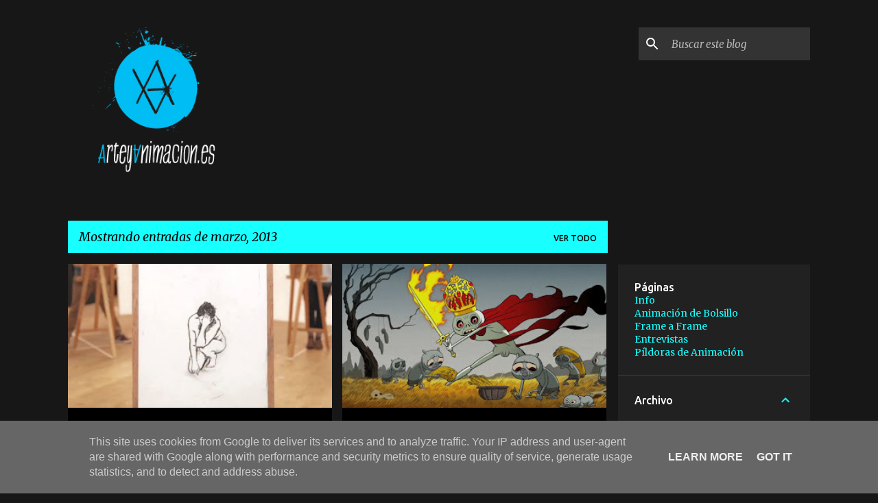

--- FILE ---
content_type: text/html; charset=UTF-8
request_url: http://www.arteyanimacion.es/2013/03/
body_size: 64393
content:
<!DOCTYPE html>
<html dir='ltr' lang='es'>
<head>
<meta content='width=device-width, initial-scale=1' name='viewport'/>
<title>Arte y Animación</title>
<meta content='text/html; charset=UTF-8' http-equiv='Content-Type'/>
<!-- Chrome, Firefox OS and Opera -->
<meta content='#171717' name='theme-color'/>
<!-- Windows Phone -->
<meta content='#171717' name='msapplication-navbutton-color'/>
<meta content='blogger' name='generator'/>
<link href='http://www.arteyanimacion.es/favicon.ico' rel='icon' type='image/x-icon'/>
<link href='http://www.arteyanimacion.es/2013/03/' rel='canonical'/>
<link rel="alternate" type="application/atom+xml" title="Arte y Animación - Atom" href="http://www.arteyanimacion.es/feeds/posts/default" />
<link rel="alternate" type="application/rss+xml" title="Arte y Animación - RSS" href="http://www.arteyanimacion.es/feeds/posts/default?alt=rss" />
<link rel="service.post" type="application/atom+xml" title="Arte y Animación - Atom" href="https://www.blogger.com/feeds/2274544388202362374/posts/default" />
<!--Can't find substitution for tag [blog.ieCssRetrofitLinks]-->
<meta content='http://www.arteyanimacion.es/2013/03/' property='og:url'/>
<meta content='Arte y Animación' property='og:title'/>
<meta content='Cine,publi,cortos,diseño,motion,arte y animación' property='og:description'/>
<meta content='https://blogger.googleusercontent.com/img/b/R29vZ2xl/AVvXsEjVEPHuBb4V97Ven9HGAgZAnSuNb8O2hWJ-bkoveT3Ap82_LvWBS_mXETSX8ryofhh-eXdw0h7peoynkOYGBFpaNY1xqL2MvRTVBednUn_mHIVVa_2JBhT-UwWTM4QOoojoXhjQToOLWpsr/w1200-h630-p-k-no-nu/capture.jpg' property='og:image'/>
<meta content='https://blogger.googleusercontent.com/img/b/R29vZ2xl/AVvXsEg7kKkfGp7NEsMn4gJqFSIGbe3tVaocgoJJz3dGMTJ8iIkHa9xYf7WVre600k24LDu40bn3CoQ7ufHVp90wvswpRiqBZKnae9MPX_smC0dbeXgSlE4IDh4zaE6Ft2iT5ZAA6u2kRu2WdYMc/w1200-h630-p-k-no-nu/capture.jpg' property='og:image'/>
<meta content='https://blogger.googleusercontent.com/img/b/R29vZ2xl/AVvXsEh5oJ1Y2TL_AA7z8nDRo46H09zIE1rYxabpxB0vQxfRlFXU3HqBG9me_jN5xhOgocmU4JvZj03s0HEs5-4T03VxyTeRtYQCLK0-n9WtIqrmdVnEWoOJ7RQApeTJChZfBpKhhYkIQt4VVNjr/w1200-h630-p-k-no-nu/capture.jpg' property='og:image'/>
<meta content='https://blogger.googleusercontent.com/img/b/R29vZ2xl/AVvXsEhJWyBQqDGMc9agvI8hzez1vDJUmlAkauf3eimag_T0IFtjGNk3QRVXmCQh8W98zZATlX7wICUsPdI_Wg1ecUizmfbJhMa9Knx_kutCxlj8vhqfrH9O4wzb2B2rIyAqqk7BxTlVHsjedcLo/w1200-h630-p-k-no-nu/capture.jpg' property='og:image'/>
<meta content='https://blogger.googleusercontent.com/img/b/R29vZ2xl/AVvXsEhcotfpDKsbM2dEn0cUsUNViBX9HgP69-v0RZ-AMggNF92pW-LsPFeQkANJy5RmS0tOQKxKCWg066n261rT_gPU5_a3d-dlnH9RoTEaA732py9NmQTPnyXTlcP83KsIRWZhNSaGuBYulm4s/w1200-h630-p-k-no-nu/thecroods.png' property='og:image'/>
<meta content='https://blogger.googleusercontent.com/img/b/R29vZ2xl/AVvXsEgF3dF6ATRXztDeJKVEx6p6s3kEWh9hD_iRjBHo1IkKGHdGLvUECP5U8ObN4BeZBVPR0LDpavij8zXHhN7LKxa7k1iGOo_kj2l6yNMPbphoLNw1c05nfWOwR3DatEkK0zaf99RGpZ-I0MWU/w1200-h630-p-k-no-nu/marvel.png' property='og:image'/>
<meta content='https://blogger.googleusercontent.com/img/b/R29vZ2xl/AVvXsEjbmQhbtcA3xPFRcbYUJKqJ7zn2EN-WoJuhykA1YGUpr6EeSfALahwC_oVw90lwVoyy7hyphenhyphenNAv9yNYRk7_iDX-wgEHnSrrfRV7_kw0AMEfFgVVKJbE7rci_XRdrrcJhknoPCdAtkofltvbAJ/w1200-h630-p-k-no-nu/capture.jpg' property='og:image'/>
<meta content='https://blogger.googleusercontent.com/img/b/R29vZ2xl/AVvXsEgAf-OrYq8BPQ6aLXnLGR7Qcqa0f8roVRc72JjANkFGeap7gCT_P4cC19hb_-tvrxDKhnzXtvrOKUt4nL9U3og-k1W9rYCkdT2lAtRogeCJcWfWFPfxvJBLK2JnQ0-3-a0l-fFOsWoQkgP6/w1200-h630-p-k-no-nu/capture.jpg' property='og:image'/>
<meta content='https://blogger.googleusercontent.com/img/b/R29vZ2xl/AVvXsEhnZIn-tw7JWXgENA9_yBz0xWhpx0djC-3Qw_h89-WbcNjLGWGcMjgqKGGDSbK9aUoTN3DRLrfb6XLASWir8_3klaNp8ASyEwAvNM28Eq_llRDS3vI9RwFW2AAmxJmAM6sAtnNJeCAHPeIT/w1200-h630-p-k-no-nu/capture.jpg' property='og:image'/>
<meta content='https://blogger.googleusercontent.com/img/b/R29vZ2xl/AVvXsEgGvFBJeX0RDOCHTn0mDn6gkWppI392rsy82xAiYqDWCyb_7sxmqYqZ_lxKPfvp-FfMThAZvntkQdwaUfZzC6ofzqdbdLZ7Nx4fS8Z_oQTFsiz6U7cKUtCq__AcTdeGZQUGC9THkdcQfgSW/w1200-h630-p-k-no-nu/capture.jpg' property='og:image'/>
<meta content='https://blogger.googleusercontent.com/img/b/R29vZ2xl/AVvXsEj2k3n-qNb6ztC2ih56vAGyt8ncHivJ9Py8Sla48EtJTsJW3ije_w49O_5CBg_Nl0s56ICD5K7LDDY9GgOwrm8PzHjrdkcleuplGKl0UKTc5W4UZ7MbxdcL8Qg_XOnk2ZTysfDuya1uWmHb/w1200-h630-p-k-no-nu/capture.jpg' property='og:image'/>
<meta content='https://blogger.googleusercontent.com/img/b/R29vZ2xl/AVvXsEhDl9gMUJqTdUwFAaTqi9a-dwmrJ4mYeWx7lUEuCUNyi2GOZio6lR9Gi4CgSXGOXEvZco1WgJJH-5DVL1mgnzkTNQypjZkE8lRghg0TSM85g_FFHI4NpTjTkhwerJqC6WakQtTolHxYAiPM/w1200-h630-p-k-no-nu/capture.jpg' property='og:image'/>
<meta content='https://blogger.googleusercontent.com/img/b/R29vZ2xl/AVvXsEgV4khgFeEgr1720Ws4ZMdxx2TsXvbjBk2iIq-XS303kTIEXYNWJbzd1dVCLnxkiImp2vPXxE9pCUO-1dHgmRmo8Ffqf354S8wFrwtpKb1g4wS3zGfJF0_mjcgdnhyphenhyphenqUPXcBX_T-S4eOjo_/w1200-h630-p-k-no-nu/capture.jpg' property='og:image'/>
<meta content='https://blogger.googleusercontent.com/img/b/R29vZ2xl/AVvXsEjy9HHWlTmCHQMWtF_RIjQOCeuj6_QUVwjME9B0qffnegx1RgNYtyOzxG9ZNCsDzstSi8npsg67TSDGSRGqPqeSOZvBCWY04FwpoNYtcyU46ir7KYOM635k4Zlnf6naXXVc8rNU0iNi4zo8/w1200-h630-p-k-no-nu/Captura+de+pantalla+2013-03-19+a+la(s)+20.13.47.png' property='og:image'/>
<meta content='https://blogger.googleusercontent.com/img/b/R29vZ2xl/AVvXsEgokJUZA6KyiwMiKuuDXRJNCqHipOGLtbBcKTmqgcH6VE8SZ7xzn9GsU6nQicbNRcJMH7rIvs2hTSgu5XN2p4J4gFb0wEW80jwJQShIVKJWPwXvWcOhJZeB0ecLjLZeqckqdFGwNhvNm3Vt/w1200-h630-p-k-no-nu/Captura+de+pantalla+2013-03-18+a+la(s)+12.37.17.png' property='og:image'/>
<meta content='https://blogger.googleusercontent.com/img/b/R29vZ2xl/AVvXsEitOtl-VzNQMIYZhO1OkW5QUYu95mnB_KQL21M0bv641LtCf8g4NVcLSX4wPah31C8Ex6DMFF8a_Elr0usqjBxck643JlLJr6sUKnInMrkdLtSfg2BO21RdKqe3camnfJnPAHfVa1HQ0euL/w1200-h630-p-k-no-nu/Captura+de+pantalla+2013-03-18+a+la(s)+12.01.43.png' property='og:image'/>
<meta content='https://blogger.googleusercontent.com/img/b/R29vZ2xl/AVvXsEgphM4L4Age26qv0XX-ob4s8uR2mJ1PclAceF6oW956mawKxbL8ijx4s21xJ0Qh8IcS1BOkDjcT7C70gW7gfI4yMGb3nitGOT_Xwdw0alTwcLwgm-PSfd42UzMujhIyq13_EPbCp1tT07MN/w1200-h630-p-k-no-nu/Captura+de+pantalla+2013-03-17+a+la(s)+13.13.09.png' property='og:image'/>
<meta content='https://blogger.googleusercontent.com/img/b/R29vZ2xl/AVvXsEiXEHLaviApX-QIJCyKZcAr0IDF6hVhPhvh6IG0GRPyftYgDnwGPRV43DsOLnGHACZ8j3aOf6Ntu_5DfVeUu8NG5Gz_VzHObxsP1ibibRh1EKyK55RvhLgPmL7kMbIbqOQ_4YHuIIwaBfi_/w1200-h630-p-k-no-nu/Captura+de+pantalla+2013-03-16+a+la(s)+13.19.52.png' property='og:image'/>
<meta content='https://blogger.googleusercontent.com/img/b/R29vZ2xl/AVvXsEh64s-0zJEkRswyQqmU25saVQc1cipUGT_43REBuXq8zToaxKw3TXea0Mnlmxdp-r6wnSMCodbxLvWy-byxU46SvvOhxc4jMB07LVUdhDVfxe51peCKOK8cJ6exT3rs8sZOFHYmx5HKnER7/w1200-h630-p-k-no-nu/Captura+de+pantalla+2013-03-16+a+la(s)+13.11.33.png' property='og:image'/>
<meta content='https://blogger.googleusercontent.com/img/b/R29vZ2xl/AVvXsEim6DsCtVDcgq9pKc6K6QaXoColyxH69ZaQlICF2v_ozKcOQ7AGn0bLyWkIIW-2wsp9gwT_XjHXcQVcZ5ADh_XUwTS4DCdHb-HQO-50VdVPBjp4ZMLJPTalB513OVX6oVB3BiFm5TqDkkEN/w1200-h630-p-k-no-nu/capture.jpg' property='og:image'/>
<meta content='https://blogger.googleusercontent.com/img/b/R29vZ2xl/AVvXsEizlA4jxSUecVSZ4rnYLuTNHMMcVCWVCX_OybADmSOvGOVav-y0qWOK-f6TVl2CbbyQP0VqrBPMNg1bfEV6xtSgBsmwWuUUeuCbLGQt5U8S3LtcFv_8q1LUOyoxUt1Pj26IOlbHVWM0iRyQ/w1200-h630-p-k-no-nu/Capture.JPG' property='og:image'/>
<meta content='https://blogger.googleusercontent.com/img/b/R29vZ2xl/AVvXsEjLAsY3C03R_ZB8K3plikFPRCKKqgJKXDEAUZfEDyzUy6N3aLfesRD_Jaj-v0CnrB_sw-x3yaMS6C-SHzTb08Jlm0zG0mBM4fEAES2eSsEA-hlB0_tIzBHnwmC2bm0t1_XEoeDiqfu520YH/w1200-h630-p-k-no-nu/Capture.JPG' property='og:image'/>
<meta content='https://blogger.googleusercontent.com/img/b/R29vZ2xl/AVvXsEgYrCO51K8IKfV8Z5l1aSdd8tWcPwhuOF9-UgETFAXgr5fvbHhm8szd7BtdIpWZ_hS3wQ64TWigMJROGDn5DpmqC4gFZcXMgsvkKhsF_NK3sejTSzcewJW54KxGIFnmW37Si5U-ELt3uZTm/w1200-h630-p-k-no-nu/Capture.JPG' property='og:image'/>
<meta content='https://blogger.googleusercontent.com/img/b/R29vZ2xl/AVvXsEjsDzzWtmxW0LepCue6mQH8itWWZpaCMrg7hF2B_bpbl9xgPrWasEzRx5m7ZLo9d0BfQn6_VI7JD_tvNPQ6xgiScILokngKuOzTZEPtDrLk7pFrkikSDW7_nG-B2UZbh909cPkq4Kt53m8Z/w1200-h630-p-k-no-nu/Captura+de+pantalla+2013-03-13+a+la(s)+20.57.50.png' property='og:image'/>
<meta content='https://blogger.googleusercontent.com/img/b/R29vZ2xl/AVvXsEhFJJx6irXTGqDBSO0vDqzhnH-jkmRb5fxoyjnHZ4BkUFifOJKKCN0an7VuBY0oah0H3Bl28ztVTPV7B2mlbm-Lv-fISDQMuy1-TAYIZKsXX3zUh2wXtU2iXQRsS9m1KchjBVfYyoKC935l/w1200-h630-p-k-no-nu/ARTE-Y-ANIMACION-POST.jpg' property='og:image'/>
<meta content='https://blogger.googleusercontent.com/img/b/R29vZ2xl/AVvXsEgYTb5o4gciJNNYE5laNZvkdOpKXIJ9-tO9DZAswI_yp_Xmk7XNUy1foyKlLDKALSOtVd9p-accL7q_gmfPV6IPzcGe9bLPYofyxudDRfioN2hGGgpow-tr8INlz-eLQp0Sv9wWcM7qauEy/w1200-h630-p-k-no-nu/Captura+de+pantalla+2013-03-12+a+la(s)+21.05.25.png' property='og:image'/>
<meta content='https://blogger.googleusercontent.com/img/b/R29vZ2xl/AVvXsEjI-ze03MFu33pJOZAt-jK-0Ad6uAXiA6OVLX6S1KjThzQC4Awxect3stjIYpfGdJ4rTWT1ABBCyz_ggXYeym8b53GFWeFD274OODOJdt9I01sHusCh5KIl-hSdK0q5wykn5wHH0HFE0sTZ/w1200-h630-p-k-no-nu/Captura+de+pantalla+2013-03-12+a+la(s)+20.59.18.png' property='og:image'/>
<meta content='https://blogger.googleusercontent.com/img/b/R29vZ2xl/AVvXsEjp1XKD4agRFL5pI-yAeUWGz91LdY5ueD-fn57_RhvaBfzVO2bSCWqRIHeEg4qvXtfLDknA8-Fq2wCgU3QvvdmKvHJE1_MA8yhbWSrorTVkWYBblGqKlAOexuNfioGdgVY34GQMQNc0lzVH/w1200-h630-p-k-no-nu/Captura+de+pantalla+2013-03-12+a+la(s)+20.55.13.png' property='og:image'/>
<meta content='https://blogger.googleusercontent.com/img/b/R29vZ2xl/AVvXsEj8XCcvYUXYCCleSNmNyU0t61IywWUI4HkbV7IQl4VaSTtvKuHI1fCATLGaZmISVikLdGlFZPUUfBRTNqckGtj5Yd8oxDjEQCWHIm08Ry-BDYGYFgHPPFkO8ZxJVpTLauK7UNwtA_lz3P-K/w1200-h630-p-k-no-nu/Captura+de+pantalla+2013-03-12+a+la(s)+20.45.15.png' property='og:image'/>
<meta content='https://blogger.googleusercontent.com/img/b/R29vZ2xl/AVvXsEguhtBepwfkQILD4B14SJxPZ9nRZRZr3Mjp4JB0aExguLbjtFqX-m0IiLPESF_FP1BCY0pzfMvUrLO_mG07X6DCiiDfkTK8-Lsy2R5LF6II2exdNWJtgwY9ew7KPeSR4qukOKEYhgwmoPde/w1200-h630-p-k-no-nu/Captura+de+pantalla+2013-03-12+a+la(s)+20.40.52.png' property='og:image'/>
<meta content='https://blogger.googleusercontent.com/img/b/R29vZ2xl/AVvXsEh4s3k0qPQJ8I0GBF0iSEctlVeRpWnk3vUrwjP-HtVXcqjGuRgqFJynw2x-_zpmm4zGkBlAjhl0UMK_yIU3bi5OJjnKWqLfkkc9I1DmWwgVk-ZfXcM7iJdOOwH2KZS5YsJ18nHWI9JcaDhY/w1200-h630-p-k-no-nu/Capture.JPG' property='og:image'/>
<meta content='https://blogger.googleusercontent.com/img/b/R29vZ2xl/AVvXsEi6SGi5MM9v6VbOxbWi2oOhtRwin5v6k9Nwv_mLJE9wzF8Cif02rezDOJ4osxUVfjp-t-oF3SJMwQcV2GGc85hmk8siV3I2I9Y8f5YXMPnArwBsgNvIAR1Oyki4-QRGENUzbvC8cDTdQ5Rs/w1200-h630-p-k-no-nu/Captura+de+pantalla+2013-03-09+a+la(s)+13.51.18.png' property='og:image'/>
<meta content='https://blogger.googleusercontent.com/img/b/R29vZ2xl/AVvXsEgvxLC-UzV9YJax_0GrNWp4iD835HMY6gzyTDxNm0QDl3qoxasqoQCf4Uq_y6tmG8r75jV7tf9SLNs3WCguVu3KNymhF-j6lmoTgmfgnzbla8OG6enQCOQ-yQBm8BfxiX6nhJo93MkfY64n/w1200-h630-p-k-no-nu/Capture.JPG' property='og:image'/>
<meta content='https://blogger.googleusercontent.com/img/b/R29vZ2xl/AVvXsEjm6iJEg8OMBKNAg8a7mVMoFcVc7R2ZW59kbk5We3-fmKPAj7SwDpgfb92SbKt0G5pHkIJe_NEABe5-dWt2os2kvDJgw83NHYFa8BL-Ft7wqKgsOuEm0RBdX0B7EC-Dds2HBZwhAD38J2fC/w1200-h630-p-k-no-nu/Capture.JPG' property='og:image'/>
<meta content='https://blogger.googleusercontent.com/img/b/R29vZ2xl/AVvXsEg17Z2fidzqTr2Wwhxc5Q6AzNrAobay_c0sun4Mskw8Hg8eXxW048ndcTkidniaC3z211ZSKhCFRs9-bMuwJ5q8TnoNtSuMqzNQApOze8BJYhyphenhyphenCpcmWdrgBbi5iIqkT10DHNOmTyevDw0uS/w1200-h630-p-k-no-nu/Capture.JPG' property='og:image'/>
<meta content='https://blogger.googleusercontent.com/img/b/R29vZ2xl/AVvXsEjRIyA6LMll4Xzfi31uiV7B0sbVDCd6g0iYL6kpOCuDRzbIfAAhmFbsb09sbTWbLBmc-9w42ZVnEtk6bJVwT7vx6TDo7-vIbim93OIRsrcA7BMh1W-V8ia7HHY_OFn9oJwCW2V7RWEu85GK/w1200-h630-p-k-no-nu/Capture.JPG' property='og:image'/>
<meta content='https://blogger.googleusercontent.com/img/b/R29vZ2xl/AVvXsEgTPab8R9v1SyKEsxfipJKDvRCYSdBlApNaZGkNFQldBY1BBjk7858cgordsS3TLKx7I2d2z5THhIFO0bdo2n2npXL5gif0wZcSYrc30fX1rm_gsGlAsKH75qgPBX37h7B8_lvSEytTOwIH/w1200-h630-p-k-no-nu/Capture.JPG' property='og:image'/>
<meta content='https://blogger.googleusercontent.com/img/b/R29vZ2xl/AVvXsEgQTWiPHBnOXQinDjzEP6x_9DiN-EhJuEoWQVMqSQVJr7kEqPDVopbtH4Uuf-1W2EK4kJb9HBl7Me8SVp1t2657nB70Awtj4DbLvwzNNq7nzWFDCp3a5YFCRJD_0T1SL87segnd4eDobQJH/w1200-h630-p-k-no-nu/Capture.JPG' property='og:image'/>
<meta content='https://blogger.googleusercontent.com/img/b/R29vZ2xl/AVvXsEhQ1FqxPCmWaCo_8T5WOJfgqWDysOAMa1I-dIDDniwYsQ8BJrcwTfVceyubQPB6HiIjuO_X9Pi2eIZH_9D7KzzNpR_4C7QlDYNBMRbjJSrdqdbpvAYiuLmUhl9exIn0eQU2_Nh4Rcv2NrPE/w1200-h630-p-k-no-nu/Capture.JPG' property='og:image'/>
<meta content='https://blogger.googleusercontent.com/img/b/R29vZ2xl/AVvXsEiFhlipS3MKCB6syYx76n7n_zPqbjTwzIvgXxz4ABSWcPyx29_Wf0cE8vlaAXW6cP6GxmG0z86FF-Y3EQXL7sy69fdqDUYXUv8lqVrhtFaQTCAGLRzafyxiv6Twglppc-NikbD_zKzShiJa/w1200-h630-p-k-no-nu/Capture.JPG' property='og:image'/>
<meta content='https://blogger.googleusercontent.com/img/b/R29vZ2xl/AVvXsEjhpxSMAqHGzc3N6Qmy13n0ZA6Ns3UX3EF1AnxJsJC5MeIkfpdfdTPtle0DETFvAJsszzTYy0Q1tOkTFUvdHL0Jwhyphenhyphenpi1WwcybIGDGvj-OGwt8Uo-xw5bhKGIsruUpDe9coovJGrlbErUUZ/w1200-h630-p-k-no-nu/Captura+de+pantalla+2013-03-03+a+la(s)+14.40.58.png' property='og:image'/>
<meta content='https://blogger.googleusercontent.com/img/b/R29vZ2xl/AVvXsEgf0F77qnt2KvajqkQjJBJnuVTx_fbUAbxO206OXzLJjlS0e88RWd5CT30jg2y_laiObtzx4pWUOBduQEiKTT9pxU87lzmpXYT7KSxqsfiRUMdVNjcAmoHtyFIloTCB895QU7QyS3EBXmba/w1200-h630-p-k-no-nu/Capture.JPG' property='og:image'/>
<style type='text/css'>@font-face{font-family:'Lato';font-style:normal;font-weight:400;font-display:swap;src:url(//fonts.gstatic.com/s/lato/v25/S6uyw4BMUTPHjxAwXiWtFCfQ7A.woff2)format('woff2');unicode-range:U+0100-02BA,U+02BD-02C5,U+02C7-02CC,U+02CE-02D7,U+02DD-02FF,U+0304,U+0308,U+0329,U+1D00-1DBF,U+1E00-1E9F,U+1EF2-1EFF,U+2020,U+20A0-20AB,U+20AD-20C0,U+2113,U+2C60-2C7F,U+A720-A7FF;}@font-face{font-family:'Lato';font-style:normal;font-weight:400;font-display:swap;src:url(//fonts.gstatic.com/s/lato/v25/S6uyw4BMUTPHjx4wXiWtFCc.woff2)format('woff2');unicode-range:U+0000-00FF,U+0131,U+0152-0153,U+02BB-02BC,U+02C6,U+02DA,U+02DC,U+0304,U+0308,U+0329,U+2000-206F,U+20AC,U+2122,U+2191,U+2193,U+2212,U+2215,U+FEFF,U+FFFD;}@font-face{font-family:'Lato';font-style:normal;font-weight:700;font-display:swap;src:url(//fonts.gstatic.com/s/lato/v25/S6u9w4BMUTPHh6UVSwaPGQ3q5d0N7w.woff2)format('woff2');unicode-range:U+0100-02BA,U+02BD-02C5,U+02C7-02CC,U+02CE-02D7,U+02DD-02FF,U+0304,U+0308,U+0329,U+1D00-1DBF,U+1E00-1E9F,U+1EF2-1EFF,U+2020,U+20A0-20AB,U+20AD-20C0,U+2113,U+2C60-2C7F,U+A720-A7FF;}@font-face{font-family:'Lato';font-style:normal;font-weight:700;font-display:swap;src:url(//fonts.gstatic.com/s/lato/v25/S6u9w4BMUTPHh6UVSwiPGQ3q5d0.woff2)format('woff2');unicode-range:U+0000-00FF,U+0131,U+0152-0153,U+02BB-02BC,U+02C6,U+02DA,U+02DC,U+0304,U+0308,U+0329,U+2000-206F,U+20AC,U+2122,U+2191,U+2193,U+2212,U+2215,U+FEFF,U+FFFD;}@font-face{font-family:'Lato';font-style:normal;font-weight:900;font-display:swap;src:url(//fonts.gstatic.com/s/lato/v25/S6u9w4BMUTPHh50XSwaPGQ3q5d0N7w.woff2)format('woff2');unicode-range:U+0100-02BA,U+02BD-02C5,U+02C7-02CC,U+02CE-02D7,U+02DD-02FF,U+0304,U+0308,U+0329,U+1D00-1DBF,U+1E00-1E9F,U+1EF2-1EFF,U+2020,U+20A0-20AB,U+20AD-20C0,U+2113,U+2C60-2C7F,U+A720-A7FF;}@font-face{font-family:'Lato';font-style:normal;font-weight:900;font-display:swap;src:url(//fonts.gstatic.com/s/lato/v25/S6u9w4BMUTPHh50XSwiPGQ3q5d0.woff2)format('woff2');unicode-range:U+0000-00FF,U+0131,U+0152-0153,U+02BB-02BC,U+02C6,U+02DA,U+02DC,U+0304,U+0308,U+0329,U+2000-206F,U+20AC,U+2122,U+2191,U+2193,U+2212,U+2215,U+FEFF,U+FFFD;}@font-face{font-family:'Merriweather';font-style:italic;font-weight:300;font-stretch:100%;font-display:swap;src:url(//fonts.gstatic.com/s/merriweather/v33/u-4c0qyriQwlOrhSvowK_l5-eTxCVx0ZbwLvKH2Gk9hLmp0v5yA-xXPqCzLvF-adrHOg7iDTFw.woff2)format('woff2');unicode-range:U+0460-052F,U+1C80-1C8A,U+20B4,U+2DE0-2DFF,U+A640-A69F,U+FE2E-FE2F;}@font-face{font-family:'Merriweather';font-style:italic;font-weight:300;font-stretch:100%;font-display:swap;src:url(//fonts.gstatic.com/s/merriweather/v33/u-4c0qyriQwlOrhSvowK_l5-eTxCVx0ZbwLvKH2Gk9hLmp0v5yA-xXPqCzLvF--drHOg7iDTFw.woff2)format('woff2');unicode-range:U+0301,U+0400-045F,U+0490-0491,U+04B0-04B1,U+2116;}@font-face{font-family:'Merriweather';font-style:italic;font-weight:300;font-stretch:100%;font-display:swap;src:url(//fonts.gstatic.com/s/merriweather/v33/u-4c0qyriQwlOrhSvowK_l5-eTxCVx0ZbwLvKH2Gk9hLmp0v5yA-xXPqCzLvF-SdrHOg7iDTFw.woff2)format('woff2');unicode-range:U+0102-0103,U+0110-0111,U+0128-0129,U+0168-0169,U+01A0-01A1,U+01AF-01B0,U+0300-0301,U+0303-0304,U+0308-0309,U+0323,U+0329,U+1EA0-1EF9,U+20AB;}@font-face{font-family:'Merriweather';font-style:italic;font-weight:300;font-stretch:100%;font-display:swap;src:url(//fonts.gstatic.com/s/merriweather/v33/u-4c0qyriQwlOrhSvowK_l5-eTxCVx0ZbwLvKH2Gk9hLmp0v5yA-xXPqCzLvF-WdrHOg7iDTFw.woff2)format('woff2');unicode-range:U+0100-02BA,U+02BD-02C5,U+02C7-02CC,U+02CE-02D7,U+02DD-02FF,U+0304,U+0308,U+0329,U+1D00-1DBF,U+1E00-1E9F,U+1EF2-1EFF,U+2020,U+20A0-20AB,U+20AD-20C0,U+2113,U+2C60-2C7F,U+A720-A7FF;}@font-face{font-family:'Merriweather';font-style:italic;font-weight:300;font-stretch:100%;font-display:swap;src:url(//fonts.gstatic.com/s/merriweather/v33/u-4c0qyriQwlOrhSvowK_l5-eTxCVx0ZbwLvKH2Gk9hLmp0v5yA-xXPqCzLvF-udrHOg7iA.woff2)format('woff2');unicode-range:U+0000-00FF,U+0131,U+0152-0153,U+02BB-02BC,U+02C6,U+02DA,U+02DC,U+0304,U+0308,U+0329,U+2000-206F,U+20AC,U+2122,U+2191,U+2193,U+2212,U+2215,U+FEFF,U+FFFD;}@font-face{font-family:'Merriweather';font-style:italic;font-weight:400;font-stretch:100%;font-display:swap;src:url(//fonts.gstatic.com/s/merriweather/v33/u-4c0qyriQwlOrhSvowK_l5-eTxCVx0ZbwLvKH2Gk9hLmp0v5yA-xXPqCzLvF-adrHOg7iDTFw.woff2)format('woff2');unicode-range:U+0460-052F,U+1C80-1C8A,U+20B4,U+2DE0-2DFF,U+A640-A69F,U+FE2E-FE2F;}@font-face{font-family:'Merriweather';font-style:italic;font-weight:400;font-stretch:100%;font-display:swap;src:url(//fonts.gstatic.com/s/merriweather/v33/u-4c0qyriQwlOrhSvowK_l5-eTxCVx0ZbwLvKH2Gk9hLmp0v5yA-xXPqCzLvF--drHOg7iDTFw.woff2)format('woff2');unicode-range:U+0301,U+0400-045F,U+0490-0491,U+04B0-04B1,U+2116;}@font-face{font-family:'Merriweather';font-style:italic;font-weight:400;font-stretch:100%;font-display:swap;src:url(//fonts.gstatic.com/s/merriweather/v33/u-4c0qyriQwlOrhSvowK_l5-eTxCVx0ZbwLvKH2Gk9hLmp0v5yA-xXPqCzLvF-SdrHOg7iDTFw.woff2)format('woff2');unicode-range:U+0102-0103,U+0110-0111,U+0128-0129,U+0168-0169,U+01A0-01A1,U+01AF-01B0,U+0300-0301,U+0303-0304,U+0308-0309,U+0323,U+0329,U+1EA0-1EF9,U+20AB;}@font-face{font-family:'Merriweather';font-style:italic;font-weight:400;font-stretch:100%;font-display:swap;src:url(//fonts.gstatic.com/s/merriweather/v33/u-4c0qyriQwlOrhSvowK_l5-eTxCVx0ZbwLvKH2Gk9hLmp0v5yA-xXPqCzLvF-WdrHOg7iDTFw.woff2)format('woff2');unicode-range:U+0100-02BA,U+02BD-02C5,U+02C7-02CC,U+02CE-02D7,U+02DD-02FF,U+0304,U+0308,U+0329,U+1D00-1DBF,U+1E00-1E9F,U+1EF2-1EFF,U+2020,U+20A0-20AB,U+20AD-20C0,U+2113,U+2C60-2C7F,U+A720-A7FF;}@font-face{font-family:'Merriweather';font-style:italic;font-weight:400;font-stretch:100%;font-display:swap;src:url(//fonts.gstatic.com/s/merriweather/v33/u-4c0qyriQwlOrhSvowK_l5-eTxCVx0ZbwLvKH2Gk9hLmp0v5yA-xXPqCzLvF-udrHOg7iA.woff2)format('woff2');unicode-range:U+0000-00FF,U+0131,U+0152-0153,U+02BB-02BC,U+02C6,U+02DA,U+02DC,U+0304,U+0308,U+0329,U+2000-206F,U+20AC,U+2122,U+2191,U+2193,U+2212,U+2215,U+FEFF,U+FFFD;}@font-face{font-family:'Merriweather';font-style:normal;font-weight:400;font-stretch:100%;font-display:swap;src:url(//fonts.gstatic.com/s/merriweather/v33/u-4e0qyriQwlOrhSvowK_l5UcA6zuSYEqOzpPe3HOZJ5eX1WtLaQwmYiSeqnJ-mXq1Gi3iE.woff2)format('woff2');unicode-range:U+0460-052F,U+1C80-1C8A,U+20B4,U+2DE0-2DFF,U+A640-A69F,U+FE2E-FE2F;}@font-face{font-family:'Merriweather';font-style:normal;font-weight:400;font-stretch:100%;font-display:swap;src:url(//fonts.gstatic.com/s/merriweather/v33/u-4e0qyriQwlOrhSvowK_l5UcA6zuSYEqOzpPe3HOZJ5eX1WtLaQwmYiSequJ-mXq1Gi3iE.woff2)format('woff2');unicode-range:U+0301,U+0400-045F,U+0490-0491,U+04B0-04B1,U+2116;}@font-face{font-family:'Merriweather';font-style:normal;font-weight:400;font-stretch:100%;font-display:swap;src:url(//fonts.gstatic.com/s/merriweather/v33/u-4e0qyriQwlOrhSvowK_l5UcA6zuSYEqOzpPe3HOZJ5eX1WtLaQwmYiSeqlJ-mXq1Gi3iE.woff2)format('woff2');unicode-range:U+0102-0103,U+0110-0111,U+0128-0129,U+0168-0169,U+01A0-01A1,U+01AF-01B0,U+0300-0301,U+0303-0304,U+0308-0309,U+0323,U+0329,U+1EA0-1EF9,U+20AB;}@font-face{font-family:'Merriweather';font-style:normal;font-weight:400;font-stretch:100%;font-display:swap;src:url(//fonts.gstatic.com/s/merriweather/v33/u-4e0qyriQwlOrhSvowK_l5UcA6zuSYEqOzpPe3HOZJ5eX1WtLaQwmYiSeqkJ-mXq1Gi3iE.woff2)format('woff2');unicode-range:U+0100-02BA,U+02BD-02C5,U+02C7-02CC,U+02CE-02D7,U+02DD-02FF,U+0304,U+0308,U+0329,U+1D00-1DBF,U+1E00-1E9F,U+1EF2-1EFF,U+2020,U+20A0-20AB,U+20AD-20C0,U+2113,U+2C60-2C7F,U+A720-A7FF;}@font-face{font-family:'Merriweather';font-style:normal;font-weight:400;font-stretch:100%;font-display:swap;src:url(//fonts.gstatic.com/s/merriweather/v33/u-4e0qyriQwlOrhSvowK_l5UcA6zuSYEqOzpPe3HOZJ5eX1WtLaQwmYiSeqqJ-mXq1Gi.woff2)format('woff2');unicode-range:U+0000-00FF,U+0131,U+0152-0153,U+02BB-02BC,U+02C6,U+02DA,U+02DC,U+0304,U+0308,U+0329,U+2000-206F,U+20AC,U+2122,U+2191,U+2193,U+2212,U+2215,U+FEFF,U+FFFD;}@font-face{font-family:'Merriweather';font-style:normal;font-weight:700;font-stretch:100%;font-display:swap;src:url(//fonts.gstatic.com/s/merriweather/v33/u-4e0qyriQwlOrhSvowK_l5UcA6zuSYEqOzpPe3HOZJ5eX1WtLaQwmYiSeqnJ-mXq1Gi3iE.woff2)format('woff2');unicode-range:U+0460-052F,U+1C80-1C8A,U+20B4,U+2DE0-2DFF,U+A640-A69F,U+FE2E-FE2F;}@font-face{font-family:'Merriweather';font-style:normal;font-weight:700;font-stretch:100%;font-display:swap;src:url(//fonts.gstatic.com/s/merriweather/v33/u-4e0qyriQwlOrhSvowK_l5UcA6zuSYEqOzpPe3HOZJ5eX1WtLaQwmYiSequJ-mXq1Gi3iE.woff2)format('woff2');unicode-range:U+0301,U+0400-045F,U+0490-0491,U+04B0-04B1,U+2116;}@font-face{font-family:'Merriweather';font-style:normal;font-weight:700;font-stretch:100%;font-display:swap;src:url(//fonts.gstatic.com/s/merriweather/v33/u-4e0qyriQwlOrhSvowK_l5UcA6zuSYEqOzpPe3HOZJ5eX1WtLaQwmYiSeqlJ-mXq1Gi3iE.woff2)format('woff2');unicode-range:U+0102-0103,U+0110-0111,U+0128-0129,U+0168-0169,U+01A0-01A1,U+01AF-01B0,U+0300-0301,U+0303-0304,U+0308-0309,U+0323,U+0329,U+1EA0-1EF9,U+20AB;}@font-face{font-family:'Merriweather';font-style:normal;font-weight:700;font-stretch:100%;font-display:swap;src:url(//fonts.gstatic.com/s/merriweather/v33/u-4e0qyriQwlOrhSvowK_l5UcA6zuSYEqOzpPe3HOZJ5eX1WtLaQwmYiSeqkJ-mXq1Gi3iE.woff2)format('woff2');unicode-range:U+0100-02BA,U+02BD-02C5,U+02C7-02CC,U+02CE-02D7,U+02DD-02FF,U+0304,U+0308,U+0329,U+1D00-1DBF,U+1E00-1E9F,U+1EF2-1EFF,U+2020,U+20A0-20AB,U+20AD-20C0,U+2113,U+2C60-2C7F,U+A720-A7FF;}@font-face{font-family:'Merriweather';font-style:normal;font-weight:700;font-stretch:100%;font-display:swap;src:url(//fonts.gstatic.com/s/merriweather/v33/u-4e0qyriQwlOrhSvowK_l5UcA6zuSYEqOzpPe3HOZJ5eX1WtLaQwmYiSeqqJ-mXq1Gi.woff2)format('woff2');unicode-range:U+0000-00FF,U+0131,U+0152-0153,U+02BB-02BC,U+02C6,U+02DA,U+02DC,U+0304,U+0308,U+0329,U+2000-206F,U+20AC,U+2122,U+2191,U+2193,U+2212,U+2215,U+FEFF,U+FFFD;}@font-face{font-family:'Merriweather';font-style:normal;font-weight:900;font-stretch:100%;font-display:swap;src:url(//fonts.gstatic.com/s/merriweather/v33/u-4e0qyriQwlOrhSvowK_l5UcA6zuSYEqOzpPe3HOZJ5eX1WtLaQwmYiSeqnJ-mXq1Gi3iE.woff2)format('woff2');unicode-range:U+0460-052F,U+1C80-1C8A,U+20B4,U+2DE0-2DFF,U+A640-A69F,U+FE2E-FE2F;}@font-face{font-family:'Merriweather';font-style:normal;font-weight:900;font-stretch:100%;font-display:swap;src:url(//fonts.gstatic.com/s/merriweather/v33/u-4e0qyriQwlOrhSvowK_l5UcA6zuSYEqOzpPe3HOZJ5eX1WtLaQwmYiSequJ-mXq1Gi3iE.woff2)format('woff2');unicode-range:U+0301,U+0400-045F,U+0490-0491,U+04B0-04B1,U+2116;}@font-face{font-family:'Merriweather';font-style:normal;font-weight:900;font-stretch:100%;font-display:swap;src:url(//fonts.gstatic.com/s/merriweather/v33/u-4e0qyriQwlOrhSvowK_l5UcA6zuSYEqOzpPe3HOZJ5eX1WtLaQwmYiSeqlJ-mXq1Gi3iE.woff2)format('woff2');unicode-range:U+0102-0103,U+0110-0111,U+0128-0129,U+0168-0169,U+01A0-01A1,U+01AF-01B0,U+0300-0301,U+0303-0304,U+0308-0309,U+0323,U+0329,U+1EA0-1EF9,U+20AB;}@font-face{font-family:'Merriweather';font-style:normal;font-weight:900;font-stretch:100%;font-display:swap;src:url(//fonts.gstatic.com/s/merriweather/v33/u-4e0qyriQwlOrhSvowK_l5UcA6zuSYEqOzpPe3HOZJ5eX1WtLaQwmYiSeqkJ-mXq1Gi3iE.woff2)format('woff2');unicode-range:U+0100-02BA,U+02BD-02C5,U+02C7-02CC,U+02CE-02D7,U+02DD-02FF,U+0304,U+0308,U+0329,U+1D00-1DBF,U+1E00-1E9F,U+1EF2-1EFF,U+2020,U+20A0-20AB,U+20AD-20C0,U+2113,U+2C60-2C7F,U+A720-A7FF;}@font-face{font-family:'Merriweather';font-style:normal;font-weight:900;font-stretch:100%;font-display:swap;src:url(//fonts.gstatic.com/s/merriweather/v33/u-4e0qyriQwlOrhSvowK_l5UcA6zuSYEqOzpPe3HOZJ5eX1WtLaQwmYiSeqqJ-mXq1Gi.woff2)format('woff2');unicode-range:U+0000-00FF,U+0131,U+0152-0153,U+02BB-02BC,U+02C6,U+02DA,U+02DC,U+0304,U+0308,U+0329,U+2000-206F,U+20AC,U+2122,U+2191,U+2193,U+2212,U+2215,U+FEFF,U+FFFD;}@font-face{font-family:'Ubuntu';font-style:normal;font-weight:400;font-display:swap;src:url(//fonts.gstatic.com/s/ubuntu/v21/4iCs6KVjbNBYlgoKcg72nU6AF7xm.woff2)format('woff2');unicode-range:U+0460-052F,U+1C80-1C8A,U+20B4,U+2DE0-2DFF,U+A640-A69F,U+FE2E-FE2F;}@font-face{font-family:'Ubuntu';font-style:normal;font-weight:400;font-display:swap;src:url(//fonts.gstatic.com/s/ubuntu/v21/4iCs6KVjbNBYlgoKew72nU6AF7xm.woff2)format('woff2');unicode-range:U+0301,U+0400-045F,U+0490-0491,U+04B0-04B1,U+2116;}@font-face{font-family:'Ubuntu';font-style:normal;font-weight:400;font-display:swap;src:url(//fonts.gstatic.com/s/ubuntu/v21/4iCs6KVjbNBYlgoKcw72nU6AF7xm.woff2)format('woff2');unicode-range:U+1F00-1FFF;}@font-face{font-family:'Ubuntu';font-style:normal;font-weight:400;font-display:swap;src:url(//fonts.gstatic.com/s/ubuntu/v21/4iCs6KVjbNBYlgoKfA72nU6AF7xm.woff2)format('woff2');unicode-range:U+0370-0377,U+037A-037F,U+0384-038A,U+038C,U+038E-03A1,U+03A3-03FF;}@font-face{font-family:'Ubuntu';font-style:normal;font-weight:400;font-display:swap;src:url(//fonts.gstatic.com/s/ubuntu/v21/4iCs6KVjbNBYlgoKcQ72nU6AF7xm.woff2)format('woff2');unicode-range:U+0100-02BA,U+02BD-02C5,U+02C7-02CC,U+02CE-02D7,U+02DD-02FF,U+0304,U+0308,U+0329,U+1D00-1DBF,U+1E00-1E9F,U+1EF2-1EFF,U+2020,U+20A0-20AB,U+20AD-20C0,U+2113,U+2C60-2C7F,U+A720-A7FF;}@font-face{font-family:'Ubuntu';font-style:normal;font-weight:400;font-display:swap;src:url(//fonts.gstatic.com/s/ubuntu/v21/4iCs6KVjbNBYlgoKfw72nU6AFw.woff2)format('woff2');unicode-range:U+0000-00FF,U+0131,U+0152-0153,U+02BB-02BC,U+02C6,U+02DA,U+02DC,U+0304,U+0308,U+0329,U+2000-206F,U+20AC,U+2122,U+2191,U+2193,U+2212,U+2215,U+FEFF,U+FFFD;}@font-face{font-family:'Ubuntu';font-style:normal;font-weight:500;font-display:swap;src:url(//fonts.gstatic.com/s/ubuntu/v21/4iCv6KVjbNBYlgoCjC3jvWyNPYZvg7UI.woff2)format('woff2');unicode-range:U+0460-052F,U+1C80-1C8A,U+20B4,U+2DE0-2DFF,U+A640-A69F,U+FE2E-FE2F;}@font-face{font-family:'Ubuntu';font-style:normal;font-weight:500;font-display:swap;src:url(//fonts.gstatic.com/s/ubuntu/v21/4iCv6KVjbNBYlgoCjC3jtGyNPYZvg7UI.woff2)format('woff2');unicode-range:U+0301,U+0400-045F,U+0490-0491,U+04B0-04B1,U+2116;}@font-face{font-family:'Ubuntu';font-style:normal;font-weight:500;font-display:swap;src:url(//fonts.gstatic.com/s/ubuntu/v21/4iCv6KVjbNBYlgoCjC3jvGyNPYZvg7UI.woff2)format('woff2');unicode-range:U+1F00-1FFF;}@font-face{font-family:'Ubuntu';font-style:normal;font-weight:500;font-display:swap;src:url(//fonts.gstatic.com/s/ubuntu/v21/4iCv6KVjbNBYlgoCjC3js2yNPYZvg7UI.woff2)format('woff2');unicode-range:U+0370-0377,U+037A-037F,U+0384-038A,U+038C,U+038E-03A1,U+03A3-03FF;}@font-face{font-family:'Ubuntu';font-style:normal;font-weight:500;font-display:swap;src:url(//fonts.gstatic.com/s/ubuntu/v21/4iCv6KVjbNBYlgoCjC3jvmyNPYZvg7UI.woff2)format('woff2');unicode-range:U+0100-02BA,U+02BD-02C5,U+02C7-02CC,U+02CE-02D7,U+02DD-02FF,U+0304,U+0308,U+0329,U+1D00-1DBF,U+1E00-1E9F,U+1EF2-1EFF,U+2020,U+20A0-20AB,U+20AD-20C0,U+2113,U+2C60-2C7F,U+A720-A7FF;}@font-face{font-family:'Ubuntu';font-style:normal;font-weight:500;font-display:swap;src:url(//fonts.gstatic.com/s/ubuntu/v21/4iCv6KVjbNBYlgoCjC3jsGyNPYZvgw.woff2)format('woff2');unicode-range:U+0000-00FF,U+0131,U+0152-0153,U+02BB-02BC,U+02C6,U+02DA,U+02DC,U+0304,U+0308,U+0329,U+2000-206F,U+20AC,U+2122,U+2191,U+2193,U+2212,U+2215,U+FEFF,U+FFFD;}@font-face{font-family:'Ubuntu';font-style:normal;font-weight:700;font-display:swap;src:url(//fonts.gstatic.com/s/ubuntu/v21/4iCv6KVjbNBYlgoCxCvjvWyNPYZvg7UI.woff2)format('woff2');unicode-range:U+0460-052F,U+1C80-1C8A,U+20B4,U+2DE0-2DFF,U+A640-A69F,U+FE2E-FE2F;}@font-face{font-family:'Ubuntu';font-style:normal;font-weight:700;font-display:swap;src:url(//fonts.gstatic.com/s/ubuntu/v21/4iCv6KVjbNBYlgoCxCvjtGyNPYZvg7UI.woff2)format('woff2');unicode-range:U+0301,U+0400-045F,U+0490-0491,U+04B0-04B1,U+2116;}@font-face{font-family:'Ubuntu';font-style:normal;font-weight:700;font-display:swap;src:url(//fonts.gstatic.com/s/ubuntu/v21/4iCv6KVjbNBYlgoCxCvjvGyNPYZvg7UI.woff2)format('woff2');unicode-range:U+1F00-1FFF;}@font-face{font-family:'Ubuntu';font-style:normal;font-weight:700;font-display:swap;src:url(//fonts.gstatic.com/s/ubuntu/v21/4iCv6KVjbNBYlgoCxCvjs2yNPYZvg7UI.woff2)format('woff2');unicode-range:U+0370-0377,U+037A-037F,U+0384-038A,U+038C,U+038E-03A1,U+03A3-03FF;}@font-face{font-family:'Ubuntu';font-style:normal;font-weight:700;font-display:swap;src:url(//fonts.gstatic.com/s/ubuntu/v21/4iCv6KVjbNBYlgoCxCvjvmyNPYZvg7UI.woff2)format('woff2');unicode-range:U+0100-02BA,U+02BD-02C5,U+02C7-02CC,U+02CE-02D7,U+02DD-02FF,U+0304,U+0308,U+0329,U+1D00-1DBF,U+1E00-1E9F,U+1EF2-1EFF,U+2020,U+20A0-20AB,U+20AD-20C0,U+2113,U+2C60-2C7F,U+A720-A7FF;}@font-face{font-family:'Ubuntu';font-style:normal;font-weight:700;font-display:swap;src:url(//fonts.gstatic.com/s/ubuntu/v21/4iCv6KVjbNBYlgoCxCvjsGyNPYZvgw.woff2)format('woff2');unicode-range:U+0000-00FF,U+0131,U+0152-0153,U+02BB-02BC,U+02C6,U+02DA,U+02DC,U+0304,U+0308,U+0329,U+2000-206F,U+20AC,U+2122,U+2191,U+2193,U+2212,U+2215,U+FEFF,U+FFFD;}</style>
<style id='page-skin-1' type='text/css'><!--
/*! normalize.css v3.0.1 | MIT License | git.io/normalize */html{font-family:sans-serif;-ms-text-size-adjust:100%;-webkit-text-size-adjust:100%}body{margin:0}article,aside,details,figcaption,figure,footer,header,hgroup,main,nav,section,summary{display:block}audio,canvas,progress,video{display:inline-block;vertical-align:baseline}audio:not([controls]){display:none;height:0}[hidden],template{display:none}a{background:transparent}a:active,a:hover{outline:0}abbr[title]{border-bottom:1px dotted}b,strong{font-weight:bold}dfn{font-style:italic}h1{font-size:2em;margin:.67em 0}mark{background:#ff0;color:#000}small{font-size:80%}sub,sup{font-size:75%;line-height:0;position:relative;vertical-align:baseline}sup{top:-0.5em}sub{bottom:-0.25em}img{border:0}svg:not(:root){overflow:hidden}figure{margin:1em 40px}hr{-moz-box-sizing:content-box;box-sizing:content-box;height:0}pre{overflow:auto}code,kbd,pre,samp{font-family:monospace,monospace;font-size:1em}button,input,optgroup,select,textarea{color:inherit;font:inherit;margin:0}button{overflow:visible}button,select{text-transform:none}button,html input[type="button"],input[type="reset"],input[type="submit"]{-webkit-appearance:button;cursor:pointer}button[disabled],html input[disabled]{cursor:default}button::-moz-focus-inner,input::-moz-focus-inner{border:0;padding:0}input{line-height:normal}input[type="checkbox"],input[type="radio"]{box-sizing:border-box;padding:0}input[type="number"]::-webkit-inner-spin-button,input[type="number"]::-webkit-outer-spin-button{height:auto}input[type="search"]{-webkit-appearance:textfield;-moz-box-sizing:content-box;-webkit-box-sizing:content-box;box-sizing:content-box}input[type="search"]::-webkit-search-cancel-button,input[type="search"]::-webkit-search-decoration{-webkit-appearance:none}fieldset{border:1px solid #c0c0c0;margin:0 2px;padding:.35em .625em .75em}legend{border:0;padding:0}textarea{overflow:auto}optgroup{font-weight:bold}table{border-collapse:collapse;border-spacing:0}td,th{padding:0}
.skip-navigation {
background-color: #fff;
box-sizing: border-box;
color: #000;
display: block;
height: 0;
left: 0;
line-height: 50px;
overflow: hidden;
padding-top: 0;
position: fixed;
text-align: center;
top: 0;
-webkit-transition: box-shadow .3s , height .3s , padding-top .3s;
transition: box-shadow .3s , height .3s , padding-top .3s;
width: 100%;
z-index: 900;
}
.skip-navigation:focus {
box-shadow: 0 4px 5px 0 rgba(0,0,0,0.14) , 0 1px 10px 0 rgba(0,0,0,0.12) , 0 2px 4px -1px rgba(0,0,0,0.2);
height: 50px;
}
#main {
outline: none;
}
body {
overflow-wrap: break-word;
word-break: break-word;
word-wrap: break-word;
}
.hidden {
display: none;
}
.invisible {
visibility: hidden;
}
.container:after, .float-container:after {
clear: both;
content: "";
display: table;
}
.clearboth {
clear: both;
}
.dim-overlay {
background-color: rgba(0,0,0,0.54);
height: 100vh;
left: 0;
position: fixed;
top: 0;
width: 100%;
}
#sharing-dim-overlay {
background-color: transparent;
}
.main-heading {
position: absolute;
clip: rect(1px,1px,1px,1px);
padding: 0;
border: 0;
height: 1px;
width: 1px;
overflow: hidden;
}
.loading-spinner-large {
-webkit-animation: mspin-rotate 1568.63ms infinite linear;
animation: mspin-rotate 1568.63ms infinite linear;
height: 48px;
overflow: hidden;
position: absolute;
width: 48px;
z-index: 200;
}
.loading-spinner-large>div {
-webkit-animation: mspin-revrot 5332ms infinite steps(4);
animation: mspin-revrot 5332ms infinite steps(4);
}
.loading-spinner-large>div>div {
-webkit-animation: mspin-singlecolor-large-film 1333ms infinite steps(81);
animation: mspin-singlecolor-large-film 1333ms infinite steps(81);
background-size: 100%;
height: 48px;
width: 3888px;
}
.mspin-black-large>div>div, .mspin-grey_54-large>div>div {
background-image: url(https://www.blogblog.com/indie/mspin_black_large.svg);
}
.mspin-white-large>div>div {
background-image: url(https://www.blogblog.com/indie/mspin_white_large.svg);
}
.mspin-grey_54-large {
opacity: .54;
}
@-webkit-keyframes mspin-singlecolor-large-film {
0% {
-webkit-transform: translateX(0);
transform: translateX(0);
}
to {
-webkit-transform: translateX(-3888px);
transform: translateX(-3888px);
}
}
@keyframes mspin-singlecolor-large-film {
0% {
-webkit-transform: translateX(0);
transform: translateX(0);
}
to {
-webkit-transform: translateX(-3888px);
transform: translateX(-3888px);
}
}
@-webkit-keyframes mspin-rotate {
0% {
-webkit-transform: rotate(0deg);
transform: rotate(0deg);
}
to {
-webkit-transform: rotate(360deg);
transform: rotate(360deg);
}
}
@keyframes mspin-rotate {
0% {
-webkit-transform: rotate(0deg);
transform: rotate(0deg);
}
to {
-webkit-transform: rotate(360deg);
transform: rotate(360deg);
}
}
@-webkit-keyframes mspin-revrot {
0% {
-webkit-transform: rotate(0deg);
transform: rotate(0deg);
}
to {
-webkit-transform: rotate(-360deg);
transform: rotate(-360deg);
}
}
@keyframes mspin-revrot {
0% {
-webkit-transform: rotate(0deg);
transform: rotate(0deg);
}
to {
-webkit-transform: rotate(-360deg);
transform: rotate(-360deg);
}
}
input::-ms-clear {
display: none;
}
.blogger-logo, .svg-icon-24.blogger-logo {
fill: #ff9800;
opacity: 1;
}
.widget.Attribution {
margin-top: 1em;
text-align: center;
}
.widget.Attribution .blogger img, .widget.Attribution .blogger svg {
vertical-align: bottom;
}
.widget.Attribution .blogger img {
margin-right: .5em;
}
.widget.Attribution div {
line-height: 24px;
margin-top: .5em;
}
.widget.Attribution .image-attribution, .widget.Attribution .copyright {
font-size: .7em;
margin-top: 1.5em;
}
.item-control {
display: none;
}
.BLOG_mobile_video_class {
display: none;
}
.bg-photo {
background-attachment: scroll !important;
}
body .CSS_LIGHTBOX {
z-index: 900;
}
.extendable .show-more, .extendable .show-less {
border-color: #18ffff;
color: #18ffff;
margin-top: 8px;
}
.extendable .show-more.hidden, .extendable .show-less.hidden {
display: none;
}
.inline-ad {
display: none;
max-width: 100%;
overflow: hidden;
}
.adsbygoogle {
display: block;
}
#cookieChoiceInfo {
bottom: 0;
top: auto;
}
iframe.b-hbp-video {
border: none;
}
.post-body img {
max-width: 100%;
}
.post-body iframe {
max-width: 100%;
}
.post-body a[imageanchor="1"] {
display: inline-block;
}
.byline {
margin-right: 1em;
}
.byline:last-child {
margin-right: 0;
}
.paging-control-container {
margin-bottom: 16px;
}
.paging-control-container .paging-control {
display: inline-block;
}
.paging-control-container .paging-control, .paging-control-container .comment-range-text:after {
color: #18ffff;
}
.paging-control-container .paging-control, .paging-control-container .comment-range-text {
margin-right: 8px;
}
.paging-control-container .comment-range-text:after, .paging-control-container .paging-control:after {
content: "\b7";
cursor: default;
pointer-events: none;
}
.paging-control-container .comment-range-text:last-child:after, .paging-control-container .paging-control:last-child:after {
content: none;
}
.paging-control-container .comment-range-text:after, .paging-control-container .paging-control:after {
padding-left: 8px;
}
.byline.reactions iframe {
height: 20px;
}
.b-notification {
color: #000;
background-color: white;
border-bottom: solid 1px #000;
box-sizing: border-box;
padding: 16px 32px;
text-align: center;
}
.b-notification.visible {
-webkit-transition: margin-top .3s cubic-bezier(0.4,0.0,0.2,1);
transition: margin-top .3s cubic-bezier(0.4,0.0,0.2,1);
}
.b-notification.invisible {
position: absolute;
}
.b-notification-close {
position: absolute;
right: 8px;
top: 8px;
}
.no-posts-message {
line-height: 40px;
text-align: center;
}
@media screen and (max-width: 745px) {
body.item-view .post-body a[imageanchor="1"][style*="float: left;"], body.item-view .post-body a[imageanchor="1"][style*="float: right;"] {
float: none !important;
clear: none !important;
}
body.item-view .post-body a[imageanchor="1"] img {
display: block;
height: auto;
margin: 0 auto;
}
body.item-view .post-body a[imageanchor="1"][style*="float: left;"] img, body.item-view .post-body .separator[style*="text-align: left"] a[imageanchor="1"] img {
margin: 0 auto 0 0;
}
body.item-view .post-body a[imageanchor="1"][style*="float: right;"] img, body.item-view .post-body .separator[style*="text-align: right"] a[imageanchor="1"] img {
margin: 0 0 0 auto;
}
.post-body a[imageanchor] {
display: block;
}
body.item-view .post-body a[imageanchor="1"] {
margin-left: 0 !important;
margin-right: 0 !important;
}
body.item-view .post-body a[imageanchor="1"]+a[imageanchor="1"] {
margin-top: 16px;
}
}
#comments {
border-top: 1px dashed rgba(0,0,0,0.54);
margin-top: 20px;
padding: 20px;
}
#comments .comment-thread ol {
margin: 0;
padding-left: 0;
}
#comments .comment-thread ol {
padding-left: 0;
}
#comments .comment-thread .comment-replies, #comments .comment .comment-replybox-single {
margin-left: 60px;
}
#comments .comment-thread .thread-count {
display: none;
}
#comments .comment {
list-style-type: none;
padding: 0 0 30px;
position: relative;
}
#comments .comment .comment {
padding-bottom: 8px;
}
.comment .avatar-image-container {
position: absolute;
}
.comment .avatar-image-container img {
border-radius: 50%;
}
.avatar-image-container svg, .comment .avatar-image-container .avatar-icon {
border-radius: 50%;
border: solid 1px #18ffff;
box-sizing: border-box;
fill: #18ffff;
height: 35px;
margin: 0;
padding: 7px;
width: 35px;
}
.comment .comment-block {
margin-top: 10px;
padding-bottom: 0;
}
.comment .comment-block {
margin-left: 60px;
}
#comments .comment-author-header-wrapper {
margin-left: 40px;
}
#comments .comment .thread-expanded .comment-block {
padding-bottom: 20px;
}
#comments .comment .comment-header .user, #comments .comment .comment-header .user a {
color: #ffffff;
font-style: normal;
font-weight: bold;
}
#comments .comment .comment-actions {
background: transparent;
border: none;
box-shadow: none;
color: #18ffff;
cursor: pointer;
font-size: 14px;
font-weight: bold;
outline: none;
text-decoration: none;
text-transform: uppercase;
width: auto;
bottom: 0;
margin-bottom: 15px;
position: absolute;
}
#comments .comment .comment-actions>* {
margin-right: 8px;
}
#comments .comment .comment-header .datetime {
bottom: 0;
color: rgba(0,0,0,0.54);
display: inline-block;
font-size: 13px;
font-style: italic;
}
#comments .comment .comment-header .datetime {
margin-left: 8px;
}
#comments .comment .comment-header .datetime a, #comments .comment .comment-footer .comment-timestamp a {
color: rgba(0,0,0,0.54);
}
.comment .comment-body, #comments .comment .comment-content {
margin-top: 12px;
word-break: break-word;
}
.comment-body {
margin-bottom: 12px;
}
#comments.embed[data-num-comments="0"] {
border: none;
margin-top: 0;
padding-top: 0;
}
#comments.embed[data-num-comments="0"] #comment-post-message, #comments.embed[data-num-comments="0"] div.comment-form>p, #comments.embed[data-num-comments="0"] p.comment-footer {
display: none;
}
#comment-editor-src {
display: none;
}
.comments .comments-content .loadmore.loaded {
max-height: 0;
opacity: 0;
overflow: hidden;
}
.extendable .remaining-items {
height: 0;
overflow: hidden;
-webkit-transition: height .3s cubic-bezier(0.4,0.0,0.2,1);
transition: height .3s cubic-bezier(0.4,0.0,0.2,1);
}
.extendable .remaining-items.expanded {
height: auto;
}
.svg-icon-24, .svg-icon-24-button {
cursor: pointer;
height: 24px;
width: 24px;
min-width: 24px;
}
.touch-icon {
margin: -12px;
padding: 12px;
}
html[dir=rtl] .rtl-reversible-icon {
-webkit-transform: scaleX(-1);
-ms-transform: scaleX(-1);
transform: scaleX(-1);
}
svg:not(:root).touch-icon {
overflow: visible;
}
.touch-icon:focus, .touch-icon:active {
background-color: rgba(153,153,153,.4);
border-radius: 50%;
}
.touch-icon-button, .svg-icon-24-button {
background: transparent;
border: none;
margin: 0;
outline: none;
padding: 0;
}
.touch-icon-button .touch-icon:focus, .touch-icon-button .touch-icon:active {
background-color: transparent;
}
.touch-icon-button:focus .touch-icon, .touch-icon-button:active .touch-icon {
background-color: rgba(153,153,153,.4);
border-radius: 50%;
}
.widget.Profile .default-avatar-wrapper .avatar-icon {
border-radius: 50%;
border: solid 1px #18ffff;
box-sizing: border-box;
fill: #18ffff;
margin: 0;
}
.widget.Profile .individual .profile-img, .widget.Profile .individual .avatar-icon {
height: 90px;
width: 90px;
}
.widget.Profile .team .profile-img, .widget.Profile .team .avatar-icon, .widget.Profile .team .default-avatar-wrapper {
height: 40px;
width: 40px;
}
.widget.Profile .individual .default-avatar-wrapper .avatar-icon {
padding: 25px;
}
.widget.Profile .team .default-avatar-wrapper .avatar-icon {
padding: 8px;
}
.snippet-container {
margin: 0;
position: relative;
overflow: hidden;
}
.snippet-fade {
bottom: 0;
box-sizing: border-box;
position: absolute;
width: 96px;
}
.snippet-fade {
right: 0;
}
.snippet-fade:after {
content: '\2026';
}
.snippet-fade:after {
float: right;
}
.centered-top-container.sticky {
left: 0;
position: fixed;
right: 0;
top: 0;
width: auto;
z-index: 8;
-webkit-transition-property: opacity , -webkit-transform;
transition-property: opacity , -webkit-transform;
transition-property: transform , opacity;
transition-property: transform , opacity , -webkit-transform;
-webkit-transition-duration: .2s;
transition-duration: .2s;
-webkit-transition-timing-function: cubic-bezier(0.4,0.0,0.2,1);
transition-timing-function: cubic-bezier(0.4,0.0,0.2,1);
}
.centered-top-placeholder {
display: none;
}
.collapsed-header .centered-top-placeholder {
display: block;
}
.centered-top-container .Header .replaced h1, .centered-top-placeholder .Header .replaced h1 {
display: none;
}
.centered-top-container.sticky .Header .replaced h1 {
display: block;
}
.centered-top-container.sticky .Header .header-widget {
background: none;
}
.centered-top-container.sticky .Header .header-image-wrapper {
display: none;
}
.centered-top-container img, .centered-top-placeholder img {
max-width: 27%;
}
.collapsible {
-webkit-transition: height .3s cubic-bezier(0.4,0.0,0.2,1);
transition: height .3s cubic-bezier(0.4,0.0,0.2,1);
}
.collapsible, .collapsible>summary {
display: block;
overflow: hidden;
}
.collapsible>:not(summary) {
display: none;
}
.collapsible[open]>:not(summary) {
display: block;
}
.collapsible:focus, .collapsible>summary:focus {
outline: none;
}
.collapsible>summary {
cursor: pointer;
display: block;
padding: 0;
}
.collapsible:focus>summary, .collapsible>summary:focus {
background-color: transparent;
}
.collapsible>summary::-webkit-details-marker {
display: none;
}
.collapsible-title {
-webkit-box-align: center;
-webkit-align-items: center;
-ms-flex-align: center;
align-items: center;
display: -webkit-box;
display: -webkit-flex;
display: -ms-flexbox;
display: flex;
}
.collapsible-title .title {
-webkit-box-flex: 1;
-webkit-flex: 1 1 auto;
-ms-flex: 1 1 auto;
flex: 1 1 auto;
-webkit-box-ordinal-group: 1;
-webkit-order: 0;
-ms-flex-order: 0;
order: 0;
overflow: hidden;
text-overflow: ellipsis;
white-space: nowrap;
}
.collapsible-title .chevron-down, .collapsible[open] .collapsible-title .chevron-up {
display: block;
}
.collapsible-title .chevron-up, .collapsible[open] .collapsible-title .chevron-down {
display: none;
}
.flat-button {
cursor: pointer;
display: inline-block;
font-weight: bold;
text-transform: uppercase;
border-radius: 2px;
padding: 8px;
margin: -8px;
}
.flat-icon-button {
background: transparent;
border: none;
margin: 0;
outline: none;
padding: 0;
margin: -12px;
padding: 12px;
cursor: pointer;
box-sizing: content-box;
display: inline-block;
line-height: 0;
}
.flat-icon-button, .flat-icon-button .splash-wrapper {
border-radius: 50%;
}
.flat-icon-button .splash.animate {
-webkit-animation-duration: .3s;
animation-duration: .3s;
}
body#layout .bg-photo-overlay, body#layout .bg-photo {
display: none;
}
body#layout .page_body {
padding: 0;
position: relative;
top: 0;
}
body#layout .page {
display: inline-block;
left: inherit;
position: relative;
vertical-align: top;
width: 540px;
}
body#layout .centered {
max-width: 954px;
}
body#layout .navigation {
display: none;
}
body#layout .sidebar-container {
display: inline-block;
width: 40%;
}
body#layout .hamburger-menu, body#layout .search {
display: none;
}
.overflowable-container {
max-height: 44px;
overflow: hidden;
position: relative;
}
.overflow-button {
cursor: pointer;
}
#overflowable-dim-overlay {
background: transparent;
}
.overflow-popup {
box-shadow: 0 2px 2px 0 rgba(0,0,0,.14) , 0 3px 1px -2px rgba(0,0,0,.2) , 0 1px 5px 0 rgba(0,0,0,.12);
background-color: #000000;
left: 0;
max-width: calc(100% - 32px);
position: absolute;
top: 0;
visibility: hidden;
z-index: 101;
}
.overflow-popup ul {
list-style: none;
}
.overflow-popup li, .overflow-popup .tabs li {
display: block;
height: auto;
}
.overflow-popup .tabs li {
padding-left: 0;
padding-right: 0;
}
.overflow-button.hidden, .overflow-popup li.hidden, .overflow-popup .tabs li.hidden {
display: none;
}
.widget.Sharing .sharing-button {
display: none;
}
.widget.Sharing .sharing-buttons li {
padding: 0;
}
.widget.Sharing .sharing-buttons li span {
display: none;
}
.post-share-buttons {
position: relative;
}
.share-buttons .svg-icon-24, .centered-bottom .share-buttons .svg-icon-24 {
fill: #18ffff;
}
.sharing-open.touch-icon-button:focus .touch-icon, .sharing-open.touch-icon-button:active .touch-icon {
background-color: transparent;
}
.share-buttons {
background-color: #000000;
border-radius: 2px;
box-shadow: 0 2px 2px 0 rgba(0,0,0,.14) , 0 3px 1px -2px rgba(0,0,0,.2) , 0 1px 5px 0 rgba(0,0,0,.12);
color: #ffffff;
list-style: none;
margin: 0;
padding: 8px 0;
position: absolute;
top: -11px;
min-width: 200px;
z-index: 101;
}
.share-buttons.hidden {
display: none;
}
.sharing-button {
background: transparent;
border: none;
margin: 0;
outline: none;
padding: 0;
cursor: pointer;
}
.share-buttons li {
margin: 0;
height: 48px;
}
.share-buttons li:last-child {
margin-bottom: 0;
}
.share-buttons li .sharing-platform-button {
box-sizing: border-box;
cursor: pointer;
display: block;
height: 100%;
margin-bottom: 0;
padding: 0 16px;
position: relative;
width: 100%;
}
.share-buttons li .sharing-platform-button:focus, .share-buttons li .sharing-platform-button:hover {
background-color: rgba(128,128,128,0.1);
outline: none;
}
.share-buttons li svg[class^="sharing-"], .share-buttons li svg[class*=" sharing-"] {
position: absolute;
top: 10px;
}
.share-buttons li span.sharing-platform-button, .share-buttons li span.sharing-platform-button {
position: relative;
top: 0;
}
.share-buttons li .platform-sharing-text {
display: block;
font-size: 16px;
line-height: 48px;
white-space: nowrap;
}
.share-buttons li .platform-sharing-text {
margin-left: 56px;
}
.sidebar-container {
background-color: #f7f7f7;
max-width: 280px;
overflow-y: auto;
-webkit-transition-property: -webkit-transform;
transition-property: -webkit-transform;
transition-property: transform;
transition-property: transform, -webkit-transform;
-webkit-transition-duration: .3s;
transition-duration: .3s;
-webkit-transition-timing-function: cubic-bezier(0.0,0.0,0.2,1);
transition-timing-function: cubic-bezier(0.0,0.0,0.2,1);
width: 280px;
z-index: 101;
-webkit-overflow-scrolling: touch;
}
.sidebar-container .navigation {
line-height: 0;
padding: 20px;
}
.sidebar-container .widget {
background: none;
margin: 0 16px;
padding: 1em 0;
}
.sidebar-container .widget .title {
color: #ffffff;
margin: 0;
}
.sidebar-container .widget ul {
list-style: none;
margin: 0;
padding: 0;
}
.sidebar-container .widget ul ul {
margin-left: 1em;
}
.sidebar-container .widget ul li {
font-size: 16px;
line-height: normal;
}
.BlogArchive li {
margin: 16px 0;
}
.BlogArchive li:last-child {
margin-bottom: 0;
}
.Label .label-count:before, .BlogArchive .post-count:before {
content: '(';
}
.Label .label-count:after, .BlogArchive .post-count:after {
content: ')';
}
.Label .label-count, .BlogArchive .post-count {
float: right;
margin-left: .25em;
}
.Label li a {
display: inline-block;
}
.widget.Translate .skiptranslate>div {
display: block !important;
}
.widget.Profile .profile-link {
background-image: none !important;
display: -webkit-box;
display: -webkit-flex;
display: -ms-flexbox;
display: flex;
}
.widget.Profile .team-member .profile-img, .widget.Profile .team-member .default-avatar-wrapper {
-webkit-box-flex: 0;
-webkit-flex: 0 0 auto;
-ms-flex: 0 0 auto;
flex: 0 0 auto;
}
.widget.Profile .team-member .profile-img, .widget.Profile .team-member .default-avatar-wrapper {
margin-right: 1em;
}
.widget.Profile .individual .profile-link {
-webkit-box-orient: vertical;
-webkit-box-direction: normal;
-webkit-flex-direction: column;
-ms-flex-direction: column;
flex-direction: column;
}
.widget.Profile .team .profile-link .profile-name {
-webkit-align-self: center;
-ms-flex-item-align: center;
-ms-grid-row-align: center;
align-self: center;
display: block;
-webkit-box-flex: 1;
-webkit-flex: 1 1 auto;
-ms-flex: 1 1 auto;
flex: 1 1 auto;
}
.sidebar-container .sidebar-back {
cursor: pointer;
}
.sidebar-container .widget+.widget {
border-top: 1px solid rgba(255, 255, 255, 0.12);
}
.dim-overlay {
background-color: rgba(0,0,0,0.54);
z-index: 100;
}
body.sidebar-visible {
overflow-y: hidden;
}
@media screen and (max-width: 745px) {
.sidebar-container {
bottom: 0;
position: fixed;
top: 0;
}
.sidebar-container {
left: auto;
right: 0;
}
.sidebar-container.sidebar-invisible {
-webkit-transition-timing-function: cubic-bezier(0.4,0.0,0.6,1);
transition-timing-function: cubic-bezier(0.4,0.0,0.6,1);
}
.sidebar-container.sidebar-invisible {
-webkit-transform: translateX(100%);
-ms-transform: translateX(100%);
transform: translateX(100%);
}
}
.dialog {
box-shadow: 0 2px 2px 0 rgba(0,0,0,.14) , 0 3px 1px -2px rgba(0,0,0,.2) , 0 1px 5px 0 rgba(0,0,0,.12);
background: #000000;
box-sizing: border-box;
padding: 30px;
position: fixed;
text-align: center;
width: calc(100% - 24px);
z-index: 101;
}
.dialog input[type=text], .dialog input[type=email] {
background-color: transparent;
border-bottom: solid 1px rgba(255,255,255,0.12);
border-left: none;
border-right: none;
border-top: none;
color: #ffffff;
display: block;
font-family: Ubuntu, sans-serif;
font-size: 16px;
line-height: 24px;
margin: auto;
padding-bottom: 7px;
outline: none;
text-align: center;
width: 100%;
}
.dialog input[type=text]::-webkit-input-placeholder, .dialog input[type=email]::-webkit-input-placeholder {
color: rgba(255,255,255,0.5);
}
.dialog input[type=text]::-moz-placeholder, .dialog input[type=email]::-moz-placeholder {
color: rgba(255,255,255,0.5);
}
.dialog input[type=text]:-ms-input-placeholder, .dialog input[type=email]:-ms-input-placeholder {
color: rgba(255,255,255,0.5);
}
.dialog input[type=text]::placeholder, .dialog input[type=email]::placeholder {
color: rgba(255,255,255,0.5);
}
.dialog input[type=text]:focus, .dialog input[type=email]:focus {
border-bottom: solid 2px #18ffff;
padding-bottom: 6px;
}
.dialog input[type=submit] {
font-family: Ubuntu, sans-serif;
}
.dialog input.no-cursor {
color: transparent;
text-shadow: 0 0 0 #ffffff;
}
.dialog input.no-cursor:focus {
outline: none;
}
.subscribe-popup {
max-width: 364px;
}
.subscribe-popup h3 {
color: #ffffff;
font-size: 1.8em;
margin-top: 0;
}
.subscribe-popup div.widget.FollowByEmail h3 {
display: none;
}
.subscribe-popup div.widget.FollowByEmail .follow-by-email-submit {
background: transparent;
border: none;
box-shadow: none;
color: #18ffff;
cursor: pointer;
font-size: 14px;
font-weight: bold;
outline: none;
text-decoration: none;
text-transform: uppercase;
width: auto;
color: #18ffff;
display: inline-block;
margin: 0 auto;
margin-top: 24px;
width: auto;
white-space: normal;
}
.subscribe-popup div.widget.FollowByEmail .follow-by-email-submit:disabled {
cursor: default;
opacity: .3;
}
@media (max-width:800px) {
.blog-name div.widget.Subscribe {
margin-bottom: 16px;
}
body.item-view .blog-name div.widget.Subscribe {
margin: 8px auto 16px;
width: 100%;
}
}
.sidebar-container .svg-icon-24 {
fill: #18ffff;
}
.centered-top .svg-icon-24 {
fill: #18ffff;
}
.centered-bottom a .svg-icon-24, .centered-bottom button .svg-icon-24, .centered-bottom .touch-icon.svg-icon-24 {
fill: #18ffff;
}
.post-wrapper a .svg-icon-24, .post-wrapper button .svg-icon-24, .post-wrapper .touch-icon.svg-icon-24 {
fill: #18ffff;
}
.share-buttons .svg-icon-24, .centered-bottom .share-buttons .svg-icon-24 {
fill: #18ffff;
}
.hamburger-menu.svg-icon-24 {
fill: #18ffff;
}
body#layout .page_body {
padding: 0;
position: relative;
top: 0;
}
body#layout .page {
display: inline-block;
left: inherit;
position: relative;
vertical-align: top;
width: 540px;
}
body {
background-color: #171717;
color: #ffffff;
font: 400 16px Ubuntu, sans-serif;
margin: 0;
min-height: 100vh;
}
h3 {
color: #ffffff;
}
h3.title {
color: #ffffff;
}
.post-wrapper .post-title, .post-wrapper .post-title a, .post-wrapper .post-title a:visited, .post-wrapper .post-title a:hover {
color: #ffffff;
}
a {
color: #18ffff;
font-style: normal;
text-decoration: none;
}
a:visited {
color: #18ffff;
}
a:hover {
color: #18ffff;
}
blockquote {
color: #424242;
font: 400 16px Ubuntu, sans-serif;
font-size: x-large;
font-style: italic;
font-weight: 300;
text-align: center;
}
.dim-overlay {
z-index: 100;
}
.bg-photo-container, .bg-photo {
height: 464px;
width: 100%;
}
.bg-photo-container {
overflow: hidden;
}
.bg-photo {
background: #f7f7f7 none repeat scroll top left;
background-position: center;
background-size: cover;
z-index: -1;
}
.centered {
margin: 0 auto;
position: relative;
}
.centered .main {
padding-bottom: 1em;
width: 100%;
}
.page {
box-sizing: border-box;
display: -webkit-box;
display: -webkit-flex;
display: -ms-flexbox;
display: flex;
-webkit-box-orient: vertical;
-webkit-box-direction: normal;
-webkit-flex-direction: column;
-ms-flex-direction: column;
flex-direction: column;
min-height: 100vh;
padding-bottom: 1em;
}
.page>* {
-webkit-box-flex: 0;
-webkit-flex: 0 0 auto;
-ms-flex: 0 0 auto;
flex: 0 0 auto;
}
.page>#footer {
margin-top: auto;
}
.centered-bottom:after {
clear: both;
content: "";
display: table;
}
html[dir=ltr] .centered .main-container, html[dir=ltr] .centered .main {
float: left;
}
html[dir=rtl] .centered .main-container, html[dir=rtl] .centered .main {
float: right;
}
body.item-view .centered .main-container {
max-width: 890px;
margin-right: 15px;
width: 100%;
}
body.item-view .centered {
width: 100%;
}
body.item-view .centered-bottom {
max-width: 1185px;
width: 100%;
}
body.item-view .page_body.vertical-ads .centered-bottom {
max-width: 1328px;
width: 100%;
}
.widget .title {
font-size: 18px;
line-height: 28px;
margin: 18px 0;
}
.extendable .show-more, .extendable .show-less {
color: #18ffff;
font: 500 12px Ubuntu, sans-serif;
cursor: pointer;
text-transform: uppercase;
margin: 0 -16px;
padding: 16px;
}
.sidebar-container .widget.Profile {
padding: 16px;
}
.widget.Profile {
font: 400 16px Ubuntu, sans-serif;
}
.widget.Profile h2 {
display: none;
}
.widget.Profile .title {
margin: 16px 32px;
}
.widget.Profile .profile-img {
border-radius: 50%;
}
.widget.Profile .individual {
display: -webkit-box;
display: -webkit-flex;
display: -ms-flexbox;
display: flex;
}
.widget.Profile .individual .profile-info {
-webkit-align-self: center;
-ms-flex-item-align: center;
-ms-grid-row-align: center;
align-self: center;
margin-left: 16px;
}
.widget.Profile .profile-datablock {
margin-top: 0;
margin-bottom: .75em;
}
.widget.Profile .profile-link {
background-image: none !important;
font-family: inherit;
overflow: hidden;
max-width: 100%;
}
.widget.Profile .individual .profile-link {
margin: 0 -10px;
padding: 0 10px;
display: block;
}
.widget.Profile .individual .profile-data a.profile-link.g-profile, .widget.Profile .team a.profile-link.g-profile .profile-name {
font: 500 16px Ubuntu, sans-serif;
color: #ffffff;
margin-bottom: .75em;
}
.widget.Profile .individual .profile-data a.profile-link.g-profile {
line-height: 1.25;
}
.widget.Profile .individual>a:first-child {
-webkit-flex-shrink: 0;
-ms-flex-negative: 0;
flex-shrink: 0;
}
.widget.Profile .profile-textblock {
display: none;
}
.widget.Profile dd {
margin: 0;
}
.widget.Profile ul {
list-style: none;
padding: 0;
}
.widget.Profile ul li {
margin: 10px 0 30px;
}
.widget.Profile .team .extendable, .widget.Profile .team .extendable .first-items, .widget.Profile .team .extendable .remaining-items {
margin: 0;
padding: 0;
max-width: 100%;
}
.widget.Profile .team-member .profile-name-container {
-webkit-box-flex: 0;
-webkit-flex: 0 1 auto;
-ms-flex: 0 1 auto;
flex: 0 1 auto;
}
.widget.Profile .team .extendable .show-more, .widget.Profile .team .extendable .show-less {
position: relative;
}
html[dir=ltr] .widget.Profile .team .extendable .show-more, html[dir=ltr] .widget.Profile .team .extendable .show-less {
left: 56px;
}
html[dir=rtl] .widget.Profile .team .extendable .show-more, html[dir=rtl] .widget.Profile .team .extendable .show-less {
right: 56px;
}
.post-wrapper a, #comments a {
color: #18ffff;
}
div.widget.Blog .blog-posts .post-outer {
border: none;
}
div.widget.Blog .post-outer {
padding-bottom: 0;
}
.post .thumb {
float: left;
height: 20%;
width: 20%;
}
.no-posts-message {
margin: 10px 0;
}
.blog-pager {
text-align: center;
}
.post-title {
margin: 0;
}
.post-title, .post-title a {
font: 500 24px Ubuntu, sans-serif;
}
.post-body {
color: #ffffff;
display: block;
font: 400 16px Merriweather, Georgia, serif;
line-height: 32px;
margin: 0;
}
.post-snippet {
color: #ffffff;
font: 400 14px Merriweather, Georgia, serif;
line-height: 24px;
margin: 8px 0;
max-height: 72px;
}
.post-snippet .snippet-fade {
background: -webkit-linear-gradient(left,#000000 0%,#000000 20%,rgba(0, 0, 0, 0) 100%);
background: linear-gradient(to left,#000000 0%,#000000 20%,rgba(0, 0, 0, 0) 100%);
color: #ffffff;
bottom: 0;
position: absolute;
}
.post-body img {
height: inherit;
max-width: 100%;
}
.byline, .byline.post-timestamp a, .byline.post-author a {
color: #ffffff;
font: italic 400 12px Merriweather, Georgia, serif;
}
.byline.post-author {
text-transform: lowercase;
}
.byline.post-author a {
text-transform: none;
}
.post-header .byline, .item-byline .byline {
margin-right: 0;
}
.post-share-buttons .share-buttons {
background: #000000;
color: #ffffff;
font: 400 14px Ubuntu, sans-serif;
}
.tr-caption {
color: #eeeeee;
font: 400 16px Ubuntu, sans-serif;
font-size: 1.1em;
font-style: italic;
}
.post-filter-message {
background-color: #18ffff;
box-sizing: border-box;
color: #000000;
display: -webkit-box;
display: -webkit-flex;
display: -ms-flexbox;
display: flex;
font: italic 400 18px Merriweather, Georgia, serif;
margin-bottom: 16px;
margin-top: 32px;
padding: 12px 16px;
}
.post-filter-message a {
color: #18ffff;
font: 500 12px Ubuntu, sans-serif;
cursor: pointer;
text-transform: uppercase;
color: #000000;
padding-left: 30px;
white-space: nowrap;
}
.post-filter-message>div:first-child {
-webkit-box-flex: 1;
-webkit-flex: 1 0 auto;
-ms-flex: 1 0 auto;
flex: 1 0 auto;
}
.post-filter-message .search-label, .post-filter-message .search-query {
font-style: italic;
quotes: "\201c" "\201d" "\2018" "\2019";
}
.post-filter-message .search-label:before, .post-filter-message .search-query:before {
content: open-quote;
}
.post-filter-message .search-label:after, .post-filter-message .search-query:after {
content: close-quote;
}
#blog-pager {
margin-top: 2em;
margin-bottom: 1em;
}
#blog-pager a {
color: #18ffff;
font: 500 12px Ubuntu, sans-serif;
cursor: pointer;
text-transform: uppercase;
}
.Label {
overflow-x: hidden;
}
.Label ul {
list-style: none;
padding: 0;
}
.Label .first-ten {
margin-top: 16px;
}
.Label li, .Label li a, .Label span.label-size, .byline.post-labels a {
overflow: hidden;
text-overflow: ellipsis;
white-space: nowrap;
}
.Label li, .Label span.label-size, .byline.post-labels a {
color: #18ffff;
font: 500 12px Ubuntu, sans-serif;
cursor: pointer;
text-transform: uppercase;
border-radius: 2px;
display: inline-block;
margin: 4px 4px 4px 0;
padding: 4px 8px;
position: relative;
}
.Label li a:before, .Label span.label-size a:before, body.item-view .byline.post-labels a:before {
bottom: 0;
content: ' ';
left: 0;
right: 0;
opacity: .1;
position: absolute;
top: 0;
}
.Label li a:before, .Label span.label-size a:before {
background-color: #18ffff;
}
body.item-view .byline.post-labels a:before {
background-color: #18ffff;
}
.Label li a, .Label span.label-size a, .byline.post-labels a, .post-footer .byline.post-labels a {
font: 500 10.5px Ubuntu, sans-serif;
line-height: 1.5;
vertical-align: middle;
}
.Label span.label-size a, .Label li a {
color: #18ffff;
}
.byline.post-labels a {
color: #18ffff;
}
.Label .show-all {
border-color: #18ffff;
color: #18ffff;
cursor: pointer;
display: inline-block;
font-style: normal;
margin-top: 8px;
text-transform: uppercase;
}
.Label .show-all.hidden {
display: inline-block;
}
.FeaturedPost .item-thumbnail img {
max-width: 100%;
}
.sidebar-container .FeaturedPost .post-title a {
color: #18ffff;
font: 500 14px Ubuntu, sans-serif;
}
body.item-view .PopularPosts {
display: inline-block;
overflow-y: auto;
vertical-align: top;
width: 280px;
}
.PopularPosts h3.title {
font: 500 16px Ubuntu, sans-serif;
}
.PopularPosts .post-title {
margin: 0 0 16px;
}
.PopularPosts .post-title a {
color: #18ffff;
font: 500 14px Ubuntu, sans-serif;
line-height: 24px;
}
.PopularPosts .item-thumbnail {
clear: both;
height: 152px;
overflow-y: hidden;
width: 100%;
}
.PopularPosts .item-thumbnail img {
padding: 0;
width: 100%;
}
.PopularPosts .popular-posts-snippet {
color: #eeeeee;
font: italic 400 14px Merriweather, Georgia, serif;
line-height: 24px;
max-height: calc(24px * 4);
overflow: hidden;
}
.PopularPosts .popular-posts-snippet .snippet-fade {
color: #eeeeee;
}
.PopularPosts .post {
margin: 30px 0;
position: relative;
}
.PopularPosts .post+.post {
padding-top: 1em;
}
.popular-posts-snippet .snippet-fade {
background: -webkit-linear-gradient(left,#171717 0%,#171717 20%,rgba(23, 23, 23, 0) 100%);
background: linear-gradient(to left,#171717 0%,#171717 20%,rgba(23, 23, 23, 0) 100%);
height: 24px;
line-height: 24px;
position: absolute;
top: calc(24px * 3);
width: 96px;
}
html[dir=ltr] .popular-posts-snippet .snippet-fade {
right: 0;
}
html[dir=rtl] .popular-posts-snippet .snippet-fade {
left: 0;
}
.Attribution {
color: #ffffff;
}
.Attribution a, .Attribution a:hover, .Attribution a:visited {
color: #18ffff;
}
.Attribution svg {
fill: #ffffff;
}
.inline-ad {
margin-bottom: 16px;
}
body.item-view .inline-ad {
display: block;
}
.vertical-ad-container {
float: left;
margin-right: 15px;
min-height: 1px;
width: 128px;
}
body.item-view .vertical-ad-container {
margin-top: 30px;
}
.vertical-ad-placeholder, .inline-ad-placeholder {
background: #000000;
border: 1px solid #000;
opacity: .9;
vertical-align: middle;
text-align: center;
}
.vertical-ad-placeholder {
height: 600px;
}
.inline-ad-placeholder {
height: 90px;
}
.vertical-ad-placeholder span, .inline-ad-placeholder span {
margin-top: 290px;
display: block;
text-transform: uppercase;
font-weight: bold;
color: #ffffff;
}
.vertical-ad-placeholder span {
margin-top: 290px;
padding: 0 40px;
}
.inline-ad-placeholder span {
margin-top: 35px;
}
@media (max-width: 745px) {
.bg-photo-container, .bg-photo {
width: auto;
height: 296px;
}
}
.centered-top {
-webkit-box-align: start;
-webkit-align-items: flex-start;
-ms-flex-align: start;
align-items: flex-start;
display: -webkit-box;
display: -webkit-flex;
display: -ms-flexbox;
display: flex;
-webkit-flex-wrap: wrap;
-ms-flex-wrap: wrap;
flex-wrap: wrap;
margin: 0 auto;
max-width: 1483px;
}
.page_body.vertical-ads .centered-top {
max-width: 1626px;
}
.centered-top .blog-name, .centered-top .search, .centered-top .hamburger-section {
margin-left: 16px;
}
.centered-top .return_link {
-webkit-box-flex: 0;
-webkit-flex: 0 0 auto;
-ms-flex: 0 0 auto;
flex: 0 0 auto;
-webkit-box-ordinal-group: 1;
-webkit-order: 0;
-ms-flex-order: 0;
order: 0;
}
.centered-top .blog-name {
-webkit-box-flex: 1;
-webkit-flex: 1 1 0;
-ms-flex: 1 1 0px;
flex: 1 1 0;
-webkit-box-ordinal-group: 2;
-webkit-order: 1;
-ms-flex-order: 1;
order: 1;
}
.centered-top .search {
-webkit-box-flex: 0;
-webkit-flex: 0 0 auto;
-ms-flex: 0 0 auto;
flex: 0 0 auto;
-webkit-box-ordinal-group: 3;
-webkit-order: 2;
-ms-flex-order: 2;
order: 2;
}
.centered-top .hamburger-section {
-webkit-box-flex: 0;
-webkit-flex: 0 0 auto;
-ms-flex: 0 0 auto;
flex: 0 0 auto;
-webkit-box-ordinal-group: 4;
-webkit-order: 3;
-ms-flex-order: 3;
order: 3;
}
.centered-top .subscribe-section-container {
-webkit-box-flex: 1;
-webkit-flex: 1 0 100%;
-ms-flex: 1 0 100%;
flex: 1 0 100%;
-webkit-box-ordinal-group: 5;
-webkit-order: 4;
-ms-flex-order: 4;
order: 4;
}
.centered-top .top-nav {
-webkit-box-flex: 1;
-webkit-flex: 1 0 100%;
-ms-flex: 1 0 100%;
flex: 1 0 100%;
margin-top: 32px;
-webkit-box-ordinal-group: 6;
-webkit-order: 5;
-ms-flex-order: 5;
order: 5;
}
.centered-top-container.sticky .centered-top {
-webkit-box-align: center;
-webkit-align-items: center;
-ms-flex-align: center;
align-items: center;
box-sizing: border-box;
-webkit-flex-wrap: nowrap;
-ms-flex-wrap: nowrap;
flex-wrap: nowrap;
}
.centered-top-container.sticky .blog-name {
-webkit-box-flex: 0;
-webkit-flex: 0 1 auto;
-ms-flex: 0 1 auto;
flex: 0 1 auto;
max-width: none;
min-width: 0;
}
.centered-top-container.sticky .subscribe-section-container {
-webkit-box-flex: 1;
-webkit-flex: 1 0 auto;
-ms-flex: 1 0 auto;
flex: 1 0 auto;
-webkit-box-ordinal-group: 3;
-webkit-order: 2;
-ms-flex-order: 2;
order: 2;
}
.centered-top-container.sticky .search {
-webkit-box-flex: 1;
-webkit-flex: 1 0 auto;
-ms-flex: 1 0 auto;
flex: 1 0 auto;
-webkit-box-ordinal-group: 4;
-webkit-order: 3;
-ms-flex-order: 3;
order: 3;
}
.centered-top-container.sticky .hamburger-section {
-webkit-box-ordinal-group: 5;
-webkit-order: 4;
-ms-flex-order: 4;
order: 4;
}
.centered-top-container.sticky .top-nav {
display: none;
}
.centered-top-container.sticky, .centered-top-container.sticky .centered-top {
background-color: #000000;
}
.centered-top-container.sticky .centered-top {
padding: 0 16px;
}
.centered-top-container.sticky .subscribe-section-container {
border-left: 1px solid rgba(255, 255, 255, 0.3);
margin: 0 16px;
}
.centered-top {
padding-top: 40px;
}
.hamburger-section {
display: none;
}
.search {
position: relative;
width: 250px;
}
.search h3 {
display: none;
}
.search, .search .search-expand, .search .section {
height: 48px;
}
.search .section {
box-sizing: border-box;
right: 0;
overflow-x: hidden;
position: absolute;
top: 0;
width: 250px;
z-index: 8;
}
.search form {
display: -webkit-box;
display: -webkit-flex;
display: -ms-flexbox;
display: flex;
}
.search form .search-submit-container {
-webkit-box-align: center;
-webkit-align-items: center;
-ms-flex-align: center;
align-items: center;
display: -webkit-box;
display: -webkit-flex;
display: -ms-flexbox;
display: flex;
-webkit-box-flex: 0;
-webkit-flex: 0 0 auto;
-ms-flex: 0 0 auto;
flex: 0 0 auto;
height: 48px;
-webkit-box-ordinal-group: 1;
-webkit-order: 0;
-ms-flex-order: 0;
order: 0;
}
.search form .search-input {
-webkit-box-flex: 1;
-webkit-flex: 1 1 auto;
-ms-flex: 1 1 auto;
flex: 1 1 auto;
-webkit-box-ordinal-group: 2;
-webkit-order: 1;
-ms-flex-order: 1;
order: 1;
}
.search form .search-input input {
box-sizing: border-box;
height: 48px;
width: 100%;
}
.search .search-expand {
background: transparent;
border: none;
margin: 0;
outline: none;
padding: 0;
display: none;
margin-left: auto;
}
.search .search-expand .svg-icon-24, .search .search-submit-container .svg-icon-24 {
fill: #ffffff;
-webkit-transition: .3s fill cubic-bezier(0.4,0.0,0.2,1);
transition: .3s fill cubic-bezier(0.4,0.0,0.2,1);
}
.search .search-expand-text {
display: none;
}
.search .section {
background-color: #333333;
line-height: 24px;
-webkit-transition-duration: .3s;
transition-duration: .3s;
-webkit-transition-property: background-color , width;
transition-property: background-color , width;
-webkit-transition-timing-function: cubic-bezier(0.4,0.0,0.2,1);
transition-timing-function: cubic-bezier(0.4,0.0,0.2,1);
}
.search.focused .section {
background-color: #333333;
}
.search .search-submit-container input[type="submit"] {
display: none;
}
.search .search-submit-container .search-icon {
margin: 0;
padding: 12px 8px;
}
.search .search-input input {
background: none;
border: none;
color: #ffffff;
font: 400 16px Merriweather, Georgia, serif;
outline: none;
padding: 0 8px;
}
.search .search-input input::-webkit-input-placeholder {
color: rgba(255, 255, 255, 0.66);
font: italic 400 15px Merriweather, Georgia, serif;
line-height: 48px;
}
.search .search-input input::-moz-placeholder {
color: rgba(255, 255, 255, 0.66);
font: italic 400 15px Merriweather, Georgia, serif;
line-height: 48px;
}
.search .search-input input:-ms-input-placeholder {
color: rgba(255, 255, 255, 0.66);
font: italic 400 15px Merriweather, Georgia, serif;
line-height: 48px;
}
.search .search-input input::placeholder {
color: rgba(255, 255, 255, 0.66);
font: italic 400 15px Merriweather, Georgia, serif;
line-height: 48px;
}
.search .dim-overlay {
background-color: transparent;
}
.centered-top .Header h1 {
box-sizing: border-box;
color: #ffffff;
font: 500 62px Ubuntu, sans-serif;
margin: 0;
padding: 0;
}
.centered-top .Header h1 a, .centered-top .Header h1 a:visited, .centered-top .Header h1 a:hover {
color: inherit;
font-size: inherit;
}
.sticky .widget.Header h1 {
color: #ffffff;
font-size: 32px;
margin: 16px 0;
padding: 0;
overflow: hidden;
text-overflow: ellipsis;
white-space: nowrap;
}
.widget.Header p {
color: #ffffff;
font: italic 300 14px Merriweather, Georgia, serif;
line-height: 1.7;
margin: 16px 0;
padding: 0;
}
.sticky .widget.Header p {
display: none;
}
.centered-top .subscribe-section-container {
border-left: none;
margin: 0;
}
.centered-top .subscribe-button {
background: transparent;
border: none;
margin: 0;
outline: none;
padding: 0;
color: #18ffff;
cursor: pointer;
display: inline-block;
font: 700 12px Ubuntu, sans-serif;
margin: 0 auto;
padding: 16px;
text-transform: uppercase;
white-space: nowrap;
}
.top-nav .PageList h3 {
margin-left: 16px;
}
.top-nav .PageList ul {
list-style: none;
margin: 0;
padding: 0;
}
.top-nav .overflowable-contents li {
float: left;
max-width: 100%;
}
.top-nav .PageList ul li a {
display: block;
height: 44px;
line-height: 44px;
overflow: hidden;
padding: 0 22px;
text-overflow: ellipsis;
vertical-align: middle;
}
.top-nav .PageList ul li:first-child a {
padding-left: 16px;
}
.top-nav .PageList ul li:last-child a {
padding-right: 16px;
}
.top-nav .PageList .dim-overlay {
opacity: 0;
}
.top-nav .overflow-button {
-webkit-box-align: center;
-webkit-align-items: center;
-ms-flex-align: center;
align-items: center;
display: -webkit-box;
display: -webkit-flex;
display: -ms-flexbox;
display: flex;
height: 44px;
-webkit-box-flex: 0;
-webkit-flex: 0 0 auto;
-ms-flex: 0 0 auto;
flex: 0 0 auto;
padding: 0 16px;
position: relative;
-webkit-transition: opacity .3s cubic-bezier(0.4,0.0,0.2,1);
transition: opacity .3s cubic-bezier(0.4,0.0,0.2,1);
width: 24px;
}
.top-nav .overflow-button.hidden {
display: none;
}
.top-nav .overflow-button svg {
margin-top: 0;
}
.top-nav .PageList ul li {
color: #18ffff;
font: 500 12px Ubuntu, sans-serif;
cursor: pointer;
text-transform: uppercase;
font: 700 12px Ubuntu, sans-serif;
}
.top-nav .PageList ul li a {
background-color: #000000;
color: #18ffff;
}
.top-nav .PageList ul li.selected a {
color: #18ffff;
}
@media (max-width: 1225px) {
.search {
width: 24px;
}
.search .search-expand {
display: block;
position: relative;
z-index: 8;
}
.search .section {
width: 32px;
z-index: 7;
}
.search.focused .section {
width: 250px;
z-index: 8;
}
.search .search-expand .search-expand-icon {
fill: transparent;
}
.search .search-submit-container .svg-icon-24 {
fill: #18ffff;
}
.search.focused .search-submit-container .svg-icon-24 {
fill: #ffffff;
}
.search .section {
background-color: rgba(51, 51, 51, 0);
}
.blog-name, .subscribe-section-container, .return_link {
opacity: 1;
-webkit-transition: opacity .3s cubic-bezier(0.4,0.0,0.2,1);
transition: opacity .3s cubic-bezier(0.4,0.0,0.2,1);
}
.centered-top.search-focused .blog-name, .centered-top.search-focused .subscribe-section-container, .centered-top.search-focused .return_link {
opacity: 0;
}
body.search-view .centered-top.search-focused .blog-name .section, body.search-view .centered-top.search-focused .subscribe-section-container {
display: none;
}
}
@media (max-width: 745px) {
.top-nav .section.no-items#page_list_top {
display: none;
}
.centered-top {
padding-top: 16px;
}
.centered-top .hamburger-section {
-webkit-box-align: center;
-webkit-align-items: center;
-ms-flex-align: center;
align-items: center;
display: -webkit-box;
display: -webkit-flex;
display: -ms-flexbox;
display: flex;
height: 48px;
margin-right: 24px;
}
.centered-top .header_container {
margin: 0 auto;
max-width: 600px;
}
.centered-top-container.sticky .centered-top {
-webkit-flex-wrap: wrap;
-ms-flex-wrap: wrap;
flex-wrap: wrap;
}
.centered-top-container.sticky .blog-name {
-webkit-box-flex: 1;
-webkit-flex: 1 1 0;
-ms-flex: 1 1 0px;
flex: 1 1 0;
}
.centered-top-container.sticky .search {
-webkit-box-flex: 0;
-webkit-flex: 0 0 auto;
-ms-flex: 0 0 auto;
flex: 0 0 auto;
}
.centered-top-container.sticky .hamburger-section, .centered-top-container.sticky .search {
margin-bottom: 8px;
margin-top: 8px;
}
.centered-top-container.sticky .subscribe-section-container {
-webkit-box-flex: 1;
-webkit-flex: 1 0 100%;
-ms-flex: 1 0 100%;
flex: 1 0 100%;
margin: 0;
-webkit-box-ordinal-group: 6;
-webkit-order: 5;
-ms-flex-order: 5;
order: 5;
}
body.item-view .centered-top-container.sticky .subscribe-section-container {
margin-left: 24px;
}
.centered-top-container.sticky .subscribe-section-container {
margin-top: -16px;
border: none;
}
.centered-top-container.sticky .subscribe-button {
padding: 8px 16px 16px;
margin-bottom: 0;
}
.widget.Header h1 {
font: 500 36px Ubuntu, sans-serif;
padding: 0;
}
.sticky .widget.Header h1 {
font-size: 16px;
margin: 0;
}
.top-nav .PageList {
max-width: 100%;
overflow-x: auto;
}
}
body.sidebar-visible .page {
overflow-y: scroll;
}
.sidebar-container {
background-color: #212121;
box-sizing: border-box;
min-height: 100%;
padding: 0;
-webkit-transition-property: all;
transition-property: all;
}
.sidebar-container a {
font: 400 14px Merriweather, Georgia, serif;
color: #18ffff;
}
.sidebar-container .navigation {
display: none;
}
.sidebar-container .widget {
margin: auto 0;
padding: 24px;
}
.sidebar-container .widget .title {
font: 500 16px Ubuntu, sans-serif;
}
.sidebar-container .ReportAbuse {
border-top: 1px solid rgba(255, 255, 255, 0.12);
}
body.item-view .sidebar-container {
box-sizing: border-box;
float: left;
margin-top: 15px;
padding: 0;
}
body.item-view .sidebar-container .widget {
background: none;
padding: 15px 0;
}
body.item-view .sidebar-container .widget+.widget {
border-top: 1px dashed rgba(255, 255, 255, 0.12);
}
@media (max-width: 745px) {
.sidebar-container {
max-width: none;
width: 100%;
}
.sidebar-container .navigation {
display: block;
padding: 24px;
}
.sidebar-container .sidebar-back {
float: right;
}
.sidebar-container .navigation+.sidebar.section {
clear: both;
}
.sidebar-container .widget {
padding-left: 32px;
}
.sidebar-container .widget.Profile {
padding-left: 24px;
}
}
body.feed-view .centered {
max-width: 1483px;
}
body.feed-view .page_body.vertical-ads .centered {
max-width: 1626px;
width: 1626px;
}
body.feed-view .top-nav .section, body.feed-view .post-filter-message {
max-width: 1188px;
}
body.feed-view .hero.post-wrapper {
background-position: center;
background-size: cover;
position: relative;
width: 1188px;
}
body.feed-view .post-wrapper .post, body.feed-view .post-wrapper .post .snippet-thumbnail {
background-color: #000000;
padding: 24px 16px;
}
.post-wrapper {
background-color: #000000;
position: relative;
}
body.feed-view .post-wrapper {
border-radius: 0px;
overflow: hidden;
-webkit-transition: .3s box-shadow cubic-bezier(0.4,0.0,0.2,1);
transition: .3s box-shadow cubic-bezier(0.4,0.0,0.2,1);
width: 385px;
}
body.feed-view .post-wrapper:hover {
box-shadow: 0 4px 5px 0 rgba(0,0,0,0.14) , 0 1px 10px 0 rgba(0,0,0,0.12) , 0 2px 4px -1px rgba(0,0,0,0.2);
}
body.feed-view .post-wrapper .snippet-thumbnail {
-webkit-transition: .3s opacity cubic-bezier(0.4,0.0,0.2,1);
transition: .3s opacity cubic-bezier(0.4,0.0,0.2,1);
}
body.feed-view .post-wrapper.has-labels.image .snippet-thumbnail-container {
background-color: rgba(255, 255, 255, 1);
}
body.feed-view .post-wrapper.has-labels:hover .snippet-thumbnail {
opacity: .7;
}
html[dir=ltr] body.feed-view .post-wrapper {
float: left;
}
html[dir=ltr] body.feed-view .post-wrapper, html[dir=ltr] body.feed-view .inline-ad {
margin: 0 15px 15px 0;
}
html[dir=rtl] body.feed-view .post-wrapper {
float: right;
}
html[dir=rtl] body.feed-view .post-wrapper, html[dir=rtl] body.feed-view .inline-ad {
margin: 0 0 15px 15px;
}
.post-wrapper.hero .post-title a {
font-size: 20px;
line-height: 24px;
}
.post-wrapper.not-hero .post-title a {
font-size: 16px;
line-height: 24px;
}
body.feed-view .post-wrapper .post-title a {
display: block;
margin: -296px -16px;
padding: 296px 16px;
position: relative;
text-overflow: ellipsis;
z-index: 2;
}
body.feed-view .post-wrapper .byline, body.feed-view .post-wrapper .comment-link {
position: relative;
z-index: 3;
}
body.feed-view .not-hero.post-wrapper.no-image .post-title-container {
position: relative;
top: -90px;
}
.byline {
line-height: 12px;
}
.hero .byline {
line-height: 15.6px;
}
.hero .byline, .hero .byline.post-timestamp a, .hero .byline.post-author a {
font-size: 14px;
}
body.feed-view .post-wrapper .post-header {
padding: 5px 0;
}
html[dir=ltr] body.feed-view .post-share-buttons, html[dir=rtl] body.feed-view .post-comment-link {
float: right;
}
html[dir=rtl] body.feed-view .post-share-buttons, html[dir=ltr] body.feed-view .post-comment-link {
float: left;
}
.header-buttons-byline {
margin-top: 16px;
height: 24px;
}
.header-buttons-byline .byline {
height: 24px;
}
.post-header-right-buttons .post-comment-link, .post-header-right-buttons .post-jump-link {
display: block;
float: left;
margin-left: 16px;
}
.post .num_comments {
display: inline-block;
font: 500 24px Ubuntu, sans-serif;
font-size: 12px;
margin: -14px 6px 0;
vertical-align: middle;
}
body.feed-view .post-wrapper .post-jump-link {
float: right;
}
body.feed-view .post-wrapper .post-footer {
margin-top: 15px;
}
body.feed-view .post-wrapper .snippet-thumbnail-container, body.feed-view .post-wrapper .snippet-thumbnail {
height: 210px;
overflow-y: hidden;
}
body.feed-view .post-wrapper .snippet-thumbnail {
display: block;
background-position: center;
background-size: cover;
width: 100%;
}
body.feed-view .post-wrapper.hero .snippet-thumbnail-container, body.feed-view .post-wrapper.hero .snippet-thumbnail {
height: 372px;
overflow-y: hidden;
}
@media (min-width: 746px) {
body.feed-view .post-title a .snippet-container {
height: 48px;
max-height: 48px;
}
body.feed-view .post-title a .snippet-fade {
background: -webkit-linear-gradient(left,#000000 0%,#000000 20%,rgba(0, 0, 0, 0) 100%);
background: linear-gradient(to left,#000000 0%,#000000 20%,rgba(0, 0, 0, 0) 100%);
color: transparent;
height: 24px;
width: 96px;
}
body.feed-view .hero .post-title-container .post-title a .snippet-container {
height: 24px;
max-height: 24px;
}
body.feed-view .hero .post-title a .snippet-fade {
height: 24px;
}
body.feed-view .post-header-left-buttons {
position: relative;
}
body.feed-view .post-header-left-buttons:hover .touch-icon {
opacity: 1;
}
body.feed-view .hero.post-wrapper.no-image .post-title-container, body.feed-view .hero.post-wrapper.no-image .post-authordate {
position: relative;
top: -150px;
}
body.feed-view .hero.post-wrapper.no-image .post-title-container {
text-align: center;
}
body.feed-view .hero.post-wrapper.no-image .post-authordate {
-webkit-box-pack: center;
-webkit-justify-content: center;
-ms-flex-pack: center;
justify-content: center;
}
body.feed-view .labels-outer-container {
margin: 0 -4px;
opacity: 0;
position: absolute;
top: 20px;
-webkit-transition: .2s opacity;
transition: .2s opacity;
width: calc(100% - 2 * 16px);
}
body.feed-view .post-wrapper.has-labels:hover .labels-outer-container {
opacity: 1;
}
body.feed-view .labels-container {
max-height: calc(23.75px + 2 * 4px);
overflow: hidden;
}
body.feed-view .labels-container .overflow-button-container, body.feed-view .labels-container .labels-more {
display: inline-block;
float: right;
}
body.feed-view .labels-items {
padding: 0 4px;
}
body.feed-view .labels-container a {
display: inline-block;
max-width: calc(100% - 16px);
overflow-x: hidden;
text-overflow: ellipsis;
white-space: nowrap;
vertical-align: top;
}
body.feed-view .labels-more {
min-width: 23.75px;
padding: 0;
width: 23.75px;
}
html[dir=ltr] body.feed-view .labels-more {
margin-left: 8px;
}
html[dir=rtl] body.feed-view .labels-more {
margin-right: 8px;
}
body.feed-view .byline.post-labels {
margin: 0;
}
body.feed-view .byline.post-labels a, body.feed-view .labels-more a {
background-color: #000000;
color: #18ffff;
box-shadow: 0 0 2px 0 rgba(0,0,0,0.18);
opacity: .9;
}
body.feed-view .labels-more a {
border-radius: 50%;
display: inline-block;
font: 500 10.5px Ubuntu, sans-serif;
line-height: 23.75px;
height: 23.75px;
padding: 0;
text-align: center;
width: 23.75px;
max-width: 23.75px;
}
}
@media (max-width: 1483px) {
body.feed-view .hero.post-wrapper {
width: 787px;
}
body.feed-view .centered {
width: 1082px;
}
body.feed-view .centered .main-container {
width: 802px;
}
body.feed-view .top-nav .section, body.feed-view .post-filter-message {
max-width: 787px;
}
.blog-pager {
width: 802px;
}
}
@media (max-width: 1626px) {
body.feed-view .page_body.vertical-ads .hero.post-wrapper {
width: 787px;
}
body.feed-view .page_body.vertical-ads .centered {
width: 1225px;
}
body.feed-view .page_body.vertical-ads .centered .main {
width: auto;
}
body.feed-view .page_body.vertical-ads .blog-pager {
width: 802px;
}
}
@media (max-width: 1225px) {
html[dir=ltr] body.feed-view .centered .main-container, html[dir=rtl] body.feed-view .centered .main-container {
float: none;
}
body.feed-view .hero.post-wrapper, body.feed-view .page_body.vertical-ads .hero.post-wrapper {
width: 681px;
}
html[dir=ltr] body.feed-view .post-wrapper, html[dir=rtl] body.feed-view .post-wrapper, html[dir=ltr] body.feed-view .page_body.vertical-ads .post-wrapper, html[dir=rtl] body.feed-view .page_body.vertical-ads .post-wrapper {
float: none;
}
body.feed-view .page_body .centered, body.feed-view .page_body.vertical-ads .centered {
padding-right: 0;
width: 681px;
}
body.feed-view .centered .main-container, body.feed-view .centered .main {
width: auto;
}
body.feed-view div.widget.Blog, body.feed-view .page_body .centered div.widget.FeaturedPost {
width: 401px;
}
body.feed-view .post-filter-message {
max-width: 100%;
}
.top-nav, .post-filter-message {
margin-top: 32px;
}
.widget.Header h1 {
font: 500 36px Ubuntu, sans-serif;
}
.blog-pager, .page_body.vertical-ads .blog-pager {
width: 385px;
}
.post-filter-message {
display: block;
}
.post-filter-message a {
display: block;
margin-top: 8px;
padding-left: 0;
}
body.feed-view .not-hero .post-title-container .post-title a .snippet-container {
height: auto;
}
body.feed-view .vertical-ad-container {
display: none;
}
body.feed-view .blog-posts .inline-ad {
display: block;
}
}
@media (max-width: 745px) {
body.feed-view .page_body .centered .centered-bottom, body.feed-view .page_body.vertical-ads .centered .centered-bottom {
max-width: 600px;
width: auto;
}
body.feed-view .centered-bottom .post-wrapper, body.feed-view .centered-bottom .hero.post-wrapper, body.feed-view .page_body.vertical-ads .centered-bottom .post-wrapper {
max-width: 600px;
width: auto;
}
body.feed-view .page_body .centered, body.feed-view .page_body.vertical-ads .centered {
max-width: 600px;
width: 100%;
}
body.feed-view .page_body .centered .main {
float: none;
}
body.feed-view .page_body #header, body.feed-view .page_body.vertical-ads #header {
width: auto;
}
body.feed-view .centered .main, body.feed-view .page_body.vertical-ads .centered .main {
width: 100%;
}
body.feed-view div.widget.Blog, body.feed-view .page_body .centered div.widget.FeaturedPost {
top: 50px;
width: 100%;
z-index: 6;
}
body.feed-view .main>.widget .title {
margin-left: 8px;
margin-right: 8px;
}
body.feed-view .blog-pager, body.feed-view .page_body.vertical-ads .blog-pager {
width: 100%;
}
body.feed-view .hero.post-wrapper {
background-color: #18ffff;
border-radius: 0;
height: 416px;
}
body.feed-view .hero.post-wrapper .post {
bottom: 0;
box-sizing: border-box;
margin: 16px;
position: absolute;
width: calc(100% - 32px);
}
body.feed-view .hero.no-image.post-wrapper .post {
box-shadow: 0 0 16px rgba(0,0,0,.2);
padding-top: 120px;
top: 0;
}
body.feed-view .hero.no-image.post-wrapper .post-footer {
position: absolute;
bottom: 16px;
width: calc(100% - 32px);
}
.hero.post-wrapper h3 {
white-space: normal;
}
body.feed-view .post-wrapper h3, body.feed-view .post-wrapper:hover h3 {
width: auto;
}
html[dir=ltr] body.feed-view .hero.post-wrapper, html[dir=rtl] body.feed-view .hero.post-wrapper {
margin: 0 0 15px;
}
html[dir=ltr] body.feed-view .post-wrapper, html[dir=rtl] body.feed-view .post-wrapper, html[dir=ltr] body.feed-view .inline-ad, html[dir=rtl] body.feed-view .inline-ad {
margin: 0 8px 16px;
}
body.feed-view .post-labels {
display: none;
}
body.feed-view .post-wrapper .snippet-thumbnail {
background-size: cover;
display: block;
height: 184px;
margin: 0;
max-height: 184px;
width: 100%;
}
body.feed-view .post-wrapper.hero .snippet-thumbnail-container, body.feed-view .post-wrapper.hero .snippet-thumbnail {
height: 416px;
max-height: 416px;
}
body.feed-view .header-author-byline {
display: none;
}
body.feed-view .hero .header-author-byline {
display: block;
}
}
body.item-view .page_body {
padding-top: 70px;
}
body.item-view .bg-photo {
-webkit-filter: blur(12px);
filter: blur(12px);
-webkit-transform: scale(1.05);
-ms-transform: scale(1.05);
transform: scale(1.05);
}
body.item-view .bg-photo-container+.centered .centered-bottom {
margin-top: 0;
}
body.item-view .bg-photo-container+.centered .centered-bottom .post-wrapper {
margin-top: -368px;
}
body.item-view .bg-photo-container+.centered-bottom {
margin-top: 0;
}
body.item-view .centered .centered-bottom {
margin-left: auto;
margin-right: auto;
padding-right: 0;
padding-top: 0;
}
body.item-view .inline-ad {
margin-bottom: 0;
margin-top: 30px;
padding-bottom: 16px;
}
body.item-view .post-wrapper {
border-radius: 0px 0px 0 0;
float: none;
height: auto;
margin: 0;
padding: 32px;
width: auto;
}
body.item-view .post-outer {
padding: 8px;
}
body.item-view .comments {
border-radius: 0 0 0px 0px;
color: #ffffff;
margin: 0 8px 8px;
}
body.item-view .post-title {
font: 500 24px Ubuntu, sans-serif;
}
body.item-view .post-header {
display: block;
width: auto;
}
body.item-view .post-share-buttons {
display: block;
margin-bottom: 40px;
margin-top: 20px;
}
body.item-view .post-footer a {
color: #18ffff;
font: 500 12px Ubuntu, sans-serif;
cursor: pointer;
text-transform: uppercase;
color: #18ffff;
}
body.item-view .post-footer {
display: block;
}
body.item-view .post-footer-line {
border: none;
}
#comments {
background: #000000;
border-top: 1px solid rgba(255, 255, 255, 0.12);
margin-top: 0;
padding: 32px;
}
#comments h3.title, #comments .comment-form .title {
position: absolute;
clip: rect(1px,1px,1px,1px);
padding: 0;
border: 0;
height: 1px;
width: 1px;
overflow: hidden;
}
#comments .comment-form {
border-bottom: 1px solid rgba(255, 255, 255, 0.12);
border-top: 1px solid rgba(255, 255, 255, 0.12);
}
body.item-view #comments .comment-form h4 {
position: absolute;
clip: rect(1px,1px,1px,1px);
padding: 0;
border: 0;
height: 1px;
width: 1px;
overflow: hidden;
}
#comment-holder .continue {
display: none;
}
@media (max-width: 1328px) {
body.item-view .centered {
width: 100%;
}
html[dir=ltr] body.item-view .centered .main-container, html[dir=rtl] body.item-view .centered .main-container {
float: none;
}
body.item-view .centered .main-container {
margin: 0 auto;
}
body.item-view div.section.main div.widget.PopularPosts {
margin: 0 2.5%;
position: relative;
top: 0;
width: 95%;
}
body.item-view .bg-photo-container+.centered .main {
margin-top: 0;
}
body.item-view div.widget.Blog {
margin: auto;
width: 100%;
}
body.item-view .page_body .centered .centered-bottom {
margin-left: auto;
margin-right: auto;
padding-right: 0;
padding-top: 0;
width: 100%;
}
body.item-view .post-share-buttons {
margin-bottom: 32px;
}
body.item-view .sidebar-container {
float: none;
margin: 0;
max-height: none;
max-width: none;
padding: 0 15px;
position: static;
width: 100%;
}
body.item-view .sidebar-container .section {
margin: 15px auto;
max-width: 480px;
}
body.item-view .sidebar-container .section .widget {
position: static;
width: 100%;
}
body.item-view .vertical-ad-container {
display: none;
}
body.item-view .blog-posts .inline-ad {
display: block;
}
}
@media (max-width: 745px) {
body.item-view.has-subscribe .bg-photo-container, body.item-view.has-subscribe .centered-bottom {
padding-top: 88px;
}
body.item-view .bg-photo-container+.centered .centered-bottom .post-wrapper {
margin-top: -240px;
}
body.item-view .bg-photo-container+.centered .centered-bottom, body.item-view .page_body.has-subscribe .bg-photo-container+.centered .centered-bottom {
margin-top: 0;
}
body.item-view .post-outer {
background: #000000;
}
body.item-view .post-outer .post-wrapper {
padding: 16px;
}
body.item-view .comments {
margin: 0;
}
}

--></style>
<style id='template-skin-1' type='text/css'><!--
body#layout .hidden,
body#layout .invisible {
display: inherit;
}
body#layout .centered-bottom {
position: relative;
}
body#layout .section.featured-post,
body#layout .section.main,
body#layout .section.vertical-ad-container {
float: left;
width: 55%;
}
body#layout .sidebar-container {
display: inline-block;
width: 39%;
}
body#layout .centered-bottom:after {
clear: both;
content: "";
display: table;
}
body#layout .hamburger-menu,
body#layout .search {
display: none;
}
--></style>
<script type='text/javascript'>
        (function(i,s,o,g,r,a,m){i['GoogleAnalyticsObject']=r;i[r]=i[r]||function(){
        (i[r].q=i[r].q||[]).push(arguments)},i[r].l=1*new Date();a=s.createElement(o),
        m=s.getElementsByTagName(o)[0];a.async=1;a.src=g;m.parentNode.insertBefore(a,m)
        })(window,document,'script','https://www.google-analytics.com/analytics.js','ga');
        ga('create', 'UA-16832697-4', 'auto', 'blogger');
        ga('blogger.send', 'pageview');
      </script>
<script async='async' src='https://www.gstatic.com/external_hosted/clipboardjs/clipboard.min.js'></script>
<meta name='google-adsense-platform-account' content='ca-host-pub-1556223355139109'/>
<meta name='google-adsense-platform-domain' content='blogspot.com'/>

<script type="text/javascript" language="javascript">
  // Supply ads personalization default for EEA readers
  // See https://www.blogger.com/go/adspersonalization
  adsbygoogle = window.adsbygoogle || [];
  if (typeof adsbygoogle.requestNonPersonalizedAds === 'undefined') {
    adsbygoogle.requestNonPersonalizedAds = 1;
  }
</script>


</head>
<body class='feed-view archive-view version-1-4-0'>
<a class='skip-navigation' href='#main' tabindex='0'>
Ir al contenido principal
</a>
<div class='page'>
<div class='page_body'>
<div class='centered'>
<div class='centered-top-placeholder'></div>
<header class='centered-top-container' role='banner'>
<div class='centered-top'>
<div class='hamburger-section'>
<svg class='svg-icon-24 touch-icon hamburger-menu'>
<use xlink:href='/responsive/sprite_v1_6.css.svg#ic_menu_black_24dp' xmlns:xlink='http://www.w3.org/1999/xlink'></use>
</svg>
</div>
<div class='blog-name'>
<div class='section' id='header' name='Cabecera'><div class='widget Header' data-version='2' id='Header1'>
<div class='header-widget'>
<a class='header-image-wrapper' href='http://www.arteyanimacion.es/'>
<img alt='Arte y Animación' data-original-height='236' data-original-width='237' src='https://blogger.googleusercontent.com/img/b/R29vZ2xl/AVvXsEgT6BxJnpoINtrP156mD4twPqEUSF0ZC7LgBC5mPBxlSAcBrAz3m5tiitwuoloKjtKTunlyusRlYvNlulAbtEGB71m0Io_ypsx79xhwMhLt9BkRSvIwCl_A4V0NZ03o81IhDV1KXU-SftrO/s1600/logo.png' srcset='https://blogger.googleusercontent.com/img/b/R29vZ2xl/AVvXsEgT6BxJnpoINtrP156mD4twPqEUSF0ZC7LgBC5mPBxlSAcBrAz3m5tiitwuoloKjtKTunlyusRlYvNlulAbtEGB71m0Io_ypsx79xhwMhLt9BkRSvIwCl_A4V0NZ03o81IhDV1KXU-SftrO/w120/logo.png 120w, https://blogger.googleusercontent.com/img/b/R29vZ2xl/AVvXsEgT6BxJnpoINtrP156mD4twPqEUSF0ZC7LgBC5mPBxlSAcBrAz3m5tiitwuoloKjtKTunlyusRlYvNlulAbtEGB71m0Io_ypsx79xhwMhLt9BkRSvIwCl_A4V0NZ03o81IhDV1KXU-SftrO/w240/logo.png 240w, https://blogger.googleusercontent.com/img/b/R29vZ2xl/AVvXsEgT6BxJnpoINtrP156mD4twPqEUSF0ZC7LgBC5mPBxlSAcBrAz3m5tiitwuoloKjtKTunlyusRlYvNlulAbtEGB71m0Io_ypsx79xhwMhLt9BkRSvIwCl_A4V0NZ03o81IhDV1KXU-SftrO/w480/logo.png 480w, https://blogger.googleusercontent.com/img/b/R29vZ2xl/AVvXsEgT6BxJnpoINtrP156mD4twPqEUSF0ZC7LgBC5mPBxlSAcBrAz3m5tiitwuoloKjtKTunlyusRlYvNlulAbtEGB71m0Io_ypsx79xhwMhLt9BkRSvIwCl_A4V0NZ03o81IhDV1KXU-SftrO/w640/logo.png 640w, https://blogger.googleusercontent.com/img/b/R29vZ2xl/AVvXsEgT6BxJnpoINtrP156mD4twPqEUSF0ZC7LgBC5mPBxlSAcBrAz3m5tiitwuoloKjtKTunlyusRlYvNlulAbtEGB71m0Io_ypsx79xhwMhLt9BkRSvIwCl_A4V0NZ03o81IhDV1KXU-SftrO/w800/logo.png 800w'/>
</a>
<div class='replaced'>
<h1>
<a href='http://www.arteyanimacion.es/'>
Arte y Animación
</a>
</h1>
</div>
</div>
</div></div>
</div>
<div class='search'>
<button aria-label='Buscar' class='search-expand touch-icon-button'>
<div class='search-expand-text'>Buscar</div>
<svg class='svg-icon-24 touch-icon search-expand-icon'>
<use xlink:href='/responsive/sprite_v1_6.css.svg#ic_search_black_24dp' xmlns:xlink='http://www.w3.org/1999/xlink'></use>
</svg>
</button>
<div class='section' id='search_top' name='Search (Top)'><div class='widget BlogSearch' data-version='2' id='BlogSearch1'>
<h3 class='title'>
Buscar este blog
</h3>
<div class='widget-content' role='search'>
<form action='http://www.arteyanimacion.es/search' target='_top'>
<div class='search-input'>
<input aria-label='Buscar este blog' autocomplete='off' name='q' placeholder='Buscar este blog' value=''/>
</div>
<label class='search-submit-container'>
<input type='submit'/>
<svg class='svg-icon-24 touch-icon search-icon'>
<use xlink:href='/responsive/sprite_v1_6.css.svg#ic_search_black_24dp' xmlns:xlink='http://www.w3.org/1999/xlink'></use>
</svg>
</label>
</form>
</div>
</div></div>
</div>
<nav class='top-nav' role='navigation'>
<div class='no-items section' id='page_list_top' name='Lista de páginas (arriba)'>
</div>
</nav>
</div>
</header>
<div class='centered-bottom'>
<div class='post-filter-message'>
<div>
Mostrando entradas de marzo, 2013
</div>
<div>
<a href='http://www.arteyanimacion.es/'>Ver todo</a>
</div>
</div>
<main class='main-container' id='main' role='main' tabindex='-1'>
<h2 class='main-heading'>Entradas</h2>
<div class='featured-post section' id='featured_post' name='Featured Post'>
</div>
<div class='main section' id='page_body' name='Cuerpo de la página'><div class='widget Blog' data-version='2' id='Blog1'>
<div class='blog-posts hfeed container'>
<article class='post-outer-container'>
<div class='post-outer'>
<div class='post-wrapper not-hero post-4614768853554614592 image has-labels'>
<style>
              .post-thumb-4614768853554614592 {background-image:url(https\:\/\/blogger.googleusercontent.com\/img\/b\/R29vZ2xl\/AVvXsEjVEPHuBb4V97Ven9HGAgZAnSuNb8O2hWJ-bkoveT3Ap82_LvWBS_mXETSX8ryofhh-eXdw0h7peoynkOYGBFpaNY1xqL2MvRTVBednUn_mHIVVa_2JBhT-UwWTM4QOoojoXhjQToOLWpsr\/w385-h184-p-k-no-nu\/capture.jpg);}
            </style>
<div class='snippet-thumbnail-container'>
<div class='snippet-thumbnail post-thumb-4614768853554614592'></div>
</div>
<div class='slide'>
<div class='post'>
<script type='application/ld+json'>{
  "@context": "http://schema.org",
  "@type": "BlogPosting",
  "mainEntityOfPage": {
    "@type": "WebPage",
    "@id": "http://www.arteyanimacion.es/2013/03/life-drawing-at-book-club.html"
  },
  "headline": "Life Drawing at The Book Club","description": "El efecto Bullet Time , tan bien utilizado en la primera parte de Matrix  pero con dibujos.","datePublished": "2013-03-26T14:53:00+01:00",
  "dateModified": "2013-03-26T14:53:07+01:00","image": {
    "@type": "ImageObject","url": "https://blogger.googleusercontent.com/img/b/R29vZ2xl/AVvXsEjVEPHuBb4V97Ven9HGAgZAnSuNb8O2hWJ-bkoveT3Ap82_LvWBS_mXETSX8ryofhh-eXdw0h7peoynkOYGBFpaNY1xqL2MvRTVBednUn_mHIVVa_2JBhT-UwWTM4QOoojoXhjQToOLWpsr/w1200-h630-p-k-no-nu/capture.jpg",
    "height": 630,
    "width": 1200},"publisher": {
    "@type": "Organization",
    "name": "Blogger",
    "logo": {
      "@type": "ImageObject",
      "url": "https://blogger.googleusercontent.com/img/b/U2hvZWJveA/AVvXsEgfMvYAhAbdHksiBA24JKmb2Tav6K0GviwztID3Cq4VpV96HaJfy0viIu8z1SSw_G9n5FQHZWSRao61M3e58ImahqBtr7LiOUS6m_w59IvDYwjmMcbq3fKW4JSbacqkbxTo8B90dWp0Cese92xfLMPe_tg11g/h60/",
      "width": 206,
      "height": 60
    }
  },"author": {
    "@type": "Person",
    "name": "Christian Dan Bejarano"
  }
}</script>
<div class='post-title-container'>
<a name='4614768853554614592'></a>
<h3 class='post-title entry-title'>
<a href='http://www.arteyanimacion.es/2013/03/life-drawing-at-book-club.html'>
<div class='snippet-container r-snippet-container'>
<div class='r-snippetized'>
Life Drawing at The Book Club
</div>
<div class='snippet-fade r-snippet-fade hidden'></div>
</div>
</a>
</h3>
</div>
<div class='post-header'>
<div class='post-header-line-1'>
<span class='byline post-author vcard'>
<span class='post-author-label'>
Publicado por
</span>
<span class='fn'>
<meta content='https://www.blogger.com/profile/00735438435396549320'/>
<a class='g-profile' href='https://www.blogger.com/profile/00735438435396549320' rel='author' title='author profile'>
<span>Christian Dan Bejarano</span>
</a>
</span>
</span>
<span class='byline post-timestamp'>
el
<meta content='http://www.arteyanimacion.es/2013/03/life-drawing-at-book-club.html'/>
<a class='timestamp-link' href='http://www.arteyanimacion.es/2013/03/life-drawing-at-book-club.html' rel='bookmark' title='permanent link'>
<time class='published' datetime='2013-03-26T14:53:00+01:00' title='2013-03-26T14:53:00+01:00'>
marzo 26, 2013
</time>
</a>
</span>
<div class='labels-outer-container'>
<div class='labels-container overflowable-container'>
<div class='labels-items overflowable-contents byline post-labels'>
<span class='overflowable-item'>
<a href='http://www.arteyanimacion.es/search/label/clips' rel='tag'>clips</a>
</span>
<span class='overflowable-item'>
<a href='http://www.arteyanimacion.es/search/label/stop%20motion' rel='tag'>stop motion</a>
</span>
</div>
<span class='labels-more overflow-button hidden'>
<a href=''>+<span class='overflow-count'></span></a>
</span>
</div>
</div>
</div>
</div>
<div class='post-body entry-content' id='post-snippet-4614768853554614592'>
<div style='clear: both;'></div>
</div>
<div class='post-footer container'>
<div class='post-footer-line post-footer-line-0'>
<span class='byline post-comment-link container'>
<a class='comment-link' href='https://www.blogger.com/comment/fullpage/post/2274544388202362374/4614768853554614592' onclick=''>
<svg class='svg-icon-24'>
<use xlink:href='/responsive/sprite_v1_6.css.svg#ic_mode_comment_black_24dp' xmlns:xlink='http://www.w3.org/1999/xlink'></use>
</svg>
<span class='num_comments'>
1
</span>
</a>
</span>
</div>
<div class='post-share-buttons post-share-buttons-bottom'>
<div class='byline post-share-buttons goog-inline-block'>
<div aria-owns='sharing-popup-Blog1-byline-4614768853554614592' class='sharing' data-title='Life Drawing at The Book Club'>
<button aria-controls='sharing-popup-Blog1-byline-4614768853554614592' aria-label='Compartir' class='sharing-button touch-icon-button' id='sharing-button-Blog1-byline-4614768853554614592' role='button'>
<div class='flat-icon-button ripple'>
<svg class='svg-icon-24'>
<use xlink:href='/responsive/sprite_v1_6.css.svg#ic_share_black_24dp' xmlns:xlink='http://www.w3.org/1999/xlink'></use>
</svg>
</div>
</button>
<div class='share-buttons-container'>
<ul aria-hidden='true' aria-label='Compartir' class='share-buttons hidden' id='sharing-popup-Blog1-byline-4614768853554614592' role='menu'>
<li>
<span aria-label='Obtener enlace' class='sharing-platform-button sharing-element-link' data-href='https://www.blogger.com/share-post.g?blogID=2274544388202362374&postID=4614768853554614592&target=' data-url='http://www.arteyanimacion.es/2013/03/life-drawing-at-book-club.html' role='menuitem' tabindex='-1' title='Obtener enlace'>
<svg class='svg-icon-24 touch-icon sharing-link'>
<use xlink:href='/responsive/sprite_v1_6.css.svg#ic_24_link_dark' xmlns:xlink='http://www.w3.org/1999/xlink'></use>
</svg>
<span class='platform-sharing-text'>Obtener enlace</span>
</span>
</li>
<li>
<span aria-label='Compartir en Facebook' class='sharing-platform-button sharing-element-facebook' data-href='https://www.blogger.com/share-post.g?blogID=2274544388202362374&postID=4614768853554614592&target=facebook' data-url='http://www.arteyanimacion.es/2013/03/life-drawing-at-book-club.html' role='menuitem' tabindex='-1' title='Compartir en Facebook'>
<svg class='svg-icon-24 touch-icon sharing-facebook'>
<use xlink:href='/responsive/sprite_v1_6.css.svg#ic_24_facebook_dark' xmlns:xlink='http://www.w3.org/1999/xlink'></use>
</svg>
<span class='platform-sharing-text'>Facebook</span>
</span>
</li>
<li>
<span aria-label='Compartir en X' class='sharing-platform-button sharing-element-twitter' data-href='https://www.blogger.com/share-post.g?blogID=2274544388202362374&postID=4614768853554614592&target=twitter' data-url='http://www.arteyanimacion.es/2013/03/life-drawing-at-book-club.html' role='menuitem' tabindex='-1' title='Compartir en X'>
<svg class='svg-icon-24 touch-icon sharing-twitter'>
<use xlink:href='/responsive/sprite_v1_6.css.svg#ic_24_twitter_dark' xmlns:xlink='http://www.w3.org/1999/xlink'></use>
</svg>
<span class='platform-sharing-text'>X</span>
</span>
</li>
<li>
<span aria-label='Compartir en Pinterest' class='sharing-platform-button sharing-element-pinterest' data-href='https://www.blogger.com/share-post.g?blogID=2274544388202362374&postID=4614768853554614592&target=pinterest' data-url='http://www.arteyanimacion.es/2013/03/life-drawing-at-book-club.html' role='menuitem' tabindex='-1' title='Compartir en Pinterest'>
<svg class='svg-icon-24 touch-icon sharing-pinterest'>
<use xlink:href='/responsive/sprite_v1_6.css.svg#ic_24_pinterest_dark' xmlns:xlink='http://www.w3.org/1999/xlink'></use>
</svg>
<span class='platform-sharing-text'>Pinterest</span>
</span>
</li>
<li>
<span aria-label='Correo electrónico' class='sharing-platform-button sharing-element-email' data-href='https://www.blogger.com/share-post.g?blogID=2274544388202362374&postID=4614768853554614592&target=email' data-url='http://www.arteyanimacion.es/2013/03/life-drawing-at-book-club.html' role='menuitem' tabindex='-1' title='Correo electrónico'>
<svg class='svg-icon-24 touch-icon sharing-email'>
<use xlink:href='/responsive/sprite_v1_6.css.svg#ic_24_email_dark' xmlns:xlink='http://www.w3.org/1999/xlink'></use>
</svg>
<span class='platform-sharing-text'>Correo electrónico</span>
</span>
</li>
<li aria-hidden='true' class='hidden'>
<span aria-label='Compartir en otras aplicaciones' class='sharing-platform-button sharing-element-other' data-url='http://www.arteyanimacion.es/2013/03/life-drawing-at-book-club.html' role='menuitem' tabindex='-1' title='Compartir en otras aplicaciones'>
<svg class='svg-icon-24 touch-icon sharing-sharingOther'>
<use xlink:href='/responsive/sprite_v1_6.css.svg#ic_more_horiz_black_24dp' xmlns:xlink='http://www.w3.org/1999/xlink'></use>
</svg>
<span class='platform-sharing-text'>Otras aplicaciones</span>
</span>
</li>
</ul>
</div>
</div>
</div>
</div>
</div>
</div>
</div>
</div>
</div>
</article>
<article class='post-outer-container'>
<div class='post-outer'>
<div class='post-wrapper not-hero post-8262868958558094241 image has-labels'>
<style>
              .post-thumb-8262868958558094241 {background-image:url(https\:\/\/blogger.googleusercontent.com\/img\/b\/R29vZ2xl\/AVvXsEg7kKkfGp7NEsMn4gJqFSIGbe3tVaocgoJJz3dGMTJ8iIkHa9xYf7WVre600k24LDu40bn3CoQ7ufHVp90wvswpRiqBZKnae9MPX_smC0dbeXgSlE4IDh4zaE6Ft2iT5ZAA6u2kRu2WdYMc\/w385-h184-p-k-no-nu\/capture.jpg);}
            </style>
<div class='snippet-thumbnail-container'>
<div class='snippet-thumbnail post-thumb-8262868958558094241'></div>
</div>
<div class='slide'>
<div class='post'>
<script type='application/ld+json'>{
  "@context": "http://schema.org",
  "@type": "BlogPosting",
  "mainEntityOfPage": {
    "@type": "WebPage",
    "@id": "http://www.arteyanimacion.es/2013/03/perihelion.html"
  },
  "headline": "Perihelion","description": "Un perturbador corto de Nick Cross , pero real como la vida misma.","datePublished": "2013-03-26T13:39:00+01:00",
  "dateModified": "2013-03-26T13:39:21+01:00","image": {
    "@type": "ImageObject","url": "https://blogger.googleusercontent.com/img/b/R29vZ2xl/AVvXsEg7kKkfGp7NEsMn4gJqFSIGbe3tVaocgoJJz3dGMTJ8iIkHa9xYf7WVre600k24LDu40bn3CoQ7ufHVp90wvswpRiqBZKnae9MPX_smC0dbeXgSlE4IDh4zaE6Ft2iT5ZAA6u2kRu2WdYMc/w1200-h630-p-k-no-nu/capture.jpg",
    "height": 630,
    "width": 1200},"publisher": {
    "@type": "Organization",
    "name": "Blogger",
    "logo": {
      "@type": "ImageObject",
      "url": "https://blogger.googleusercontent.com/img/b/U2hvZWJveA/AVvXsEgfMvYAhAbdHksiBA24JKmb2Tav6K0GviwztID3Cq4VpV96HaJfy0viIu8z1SSw_G9n5FQHZWSRao61M3e58ImahqBtr7LiOUS6m_w59IvDYwjmMcbq3fKW4JSbacqkbxTo8B90dWp0Cese92xfLMPe_tg11g/h60/",
      "width": 206,
      "height": 60
    }
  },"author": {
    "@type": "Person",
    "name": "Christian Dan Bejarano"
  }
}</script>
<div class='post-title-container'>
<a name='8262868958558094241'></a>
<h3 class='post-title entry-title'>
<a href='http://www.arteyanimacion.es/2013/03/perihelion.html'>
<div class='snippet-container r-snippet-container'>
<div class='r-snippetized'>
Perihelion
</div>
<div class='snippet-fade r-snippet-fade hidden'></div>
</div>
</a>
</h3>
</div>
<div class='post-header'>
<div class='post-header-line-1'>
<span class='byline post-author vcard'>
<span class='post-author-label'>
Publicado por
</span>
<span class='fn'>
<meta content='https://www.blogger.com/profile/00735438435396549320'/>
<a class='g-profile' href='https://www.blogger.com/profile/00735438435396549320' rel='author' title='author profile'>
<span>Christian Dan Bejarano</span>
</a>
</span>
</span>
<span class='byline post-timestamp'>
el
<meta content='http://www.arteyanimacion.es/2013/03/perihelion.html'/>
<a class='timestamp-link' href='http://www.arteyanimacion.es/2013/03/perihelion.html' rel='bookmark' title='permanent link'>
<time class='published' datetime='2013-03-26T13:39:00+01:00' title='2013-03-26T13:39:00+01:00'>
marzo 26, 2013
</time>
</a>
</span>
<div class='labels-outer-container'>
<div class='labels-container overflowable-container'>
<div class='labels-items overflowable-contents byline post-labels'>
<span class='overflowable-item'>
<a href='http://www.arteyanimacion.es/search/label/2d' rel='tag'>2d</a>
</span>
<span class='overflowable-item'>
<a href='http://www.arteyanimacion.es/search/label/cortos' rel='tag'>cortos</a>
</span>
</div>
<span class='labels-more overflow-button hidden'>
<a href=''>+<span class='overflow-count'></span></a>
</span>
</div>
</div>
</div>
</div>
<div class='post-body entry-content' id='post-snippet-8262868958558094241'>
<div style='clear: both;'></div>
</div>
<div class='post-footer container'>
<div class='post-footer-line post-footer-line-0'>
<span class='byline post-comment-link container'>
<a class='comment-link' href='https://www.blogger.com/comment/fullpage/post/2274544388202362374/8262868958558094241' onclick=''>
<svg class='svg-icon-24'>
<use xlink:href='/responsive/sprite_v1_6.css.svg#ic_mode_comment_black_24dp' xmlns:xlink='http://www.w3.org/1999/xlink'></use>
</svg>
<span class='num_comments'>
1
</span>
</a>
</span>
</div>
<div class='post-share-buttons post-share-buttons-bottom'>
<div class='byline post-share-buttons goog-inline-block'>
<div aria-owns='sharing-popup-Blog1-byline-8262868958558094241' class='sharing' data-title='Perihelion'>
<button aria-controls='sharing-popup-Blog1-byline-8262868958558094241' aria-label='Compartir' class='sharing-button touch-icon-button' id='sharing-button-Blog1-byline-8262868958558094241' role='button'>
<div class='flat-icon-button ripple'>
<svg class='svg-icon-24'>
<use xlink:href='/responsive/sprite_v1_6.css.svg#ic_share_black_24dp' xmlns:xlink='http://www.w3.org/1999/xlink'></use>
</svg>
</div>
</button>
<div class='share-buttons-container'>
<ul aria-hidden='true' aria-label='Compartir' class='share-buttons hidden' id='sharing-popup-Blog1-byline-8262868958558094241' role='menu'>
<li>
<span aria-label='Obtener enlace' class='sharing-platform-button sharing-element-link' data-href='https://www.blogger.com/share-post.g?blogID=2274544388202362374&postID=8262868958558094241&target=' data-url='http://www.arteyanimacion.es/2013/03/perihelion.html' role='menuitem' tabindex='-1' title='Obtener enlace'>
<svg class='svg-icon-24 touch-icon sharing-link'>
<use xlink:href='/responsive/sprite_v1_6.css.svg#ic_24_link_dark' xmlns:xlink='http://www.w3.org/1999/xlink'></use>
</svg>
<span class='platform-sharing-text'>Obtener enlace</span>
</span>
</li>
<li>
<span aria-label='Compartir en Facebook' class='sharing-platform-button sharing-element-facebook' data-href='https://www.blogger.com/share-post.g?blogID=2274544388202362374&postID=8262868958558094241&target=facebook' data-url='http://www.arteyanimacion.es/2013/03/perihelion.html' role='menuitem' tabindex='-1' title='Compartir en Facebook'>
<svg class='svg-icon-24 touch-icon sharing-facebook'>
<use xlink:href='/responsive/sprite_v1_6.css.svg#ic_24_facebook_dark' xmlns:xlink='http://www.w3.org/1999/xlink'></use>
</svg>
<span class='platform-sharing-text'>Facebook</span>
</span>
</li>
<li>
<span aria-label='Compartir en X' class='sharing-platform-button sharing-element-twitter' data-href='https://www.blogger.com/share-post.g?blogID=2274544388202362374&postID=8262868958558094241&target=twitter' data-url='http://www.arteyanimacion.es/2013/03/perihelion.html' role='menuitem' tabindex='-1' title='Compartir en X'>
<svg class='svg-icon-24 touch-icon sharing-twitter'>
<use xlink:href='/responsive/sprite_v1_6.css.svg#ic_24_twitter_dark' xmlns:xlink='http://www.w3.org/1999/xlink'></use>
</svg>
<span class='platform-sharing-text'>X</span>
</span>
</li>
<li>
<span aria-label='Compartir en Pinterest' class='sharing-platform-button sharing-element-pinterest' data-href='https://www.blogger.com/share-post.g?blogID=2274544388202362374&postID=8262868958558094241&target=pinterest' data-url='http://www.arteyanimacion.es/2013/03/perihelion.html' role='menuitem' tabindex='-1' title='Compartir en Pinterest'>
<svg class='svg-icon-24 touch-icon sharing-pinterest'>
<use xlink:href='/responsive/sprite_v1_6.css.svg#ic_24_pinterest_dark' xmlns:xlink='http://www.w3.org/1999/xlink'></use>
</svg>
<span class='platform-sharing-text'>Pinterest</span>
</span>
</li>
<li>
<span aria-label='Correo electrónico' class='sharing-platform-button sharing-element-email' data-href='https://www.blogger.com/share-post.g?blogID=2274544388202362374&postID=8262868958558094241&target=email' data-url='http://www.arteyanimacion.es/2013/03/perihelion.html' role='menuitem' tabindex='-1' title='Correo electrónico'>
<svg class='svg-icon-24 touch-icon sharing-email'>
<use xlink:href='/responsive/sprite_v1_6.css.svg#ic_24_email_dark' xmlns:xlink='http://www.w3.org/1999/xlink'></use>
</svg>
<span class='platform-sharing-text'>Correo electrónico</span>
</span>
</li>
<li aria-hidden='true' class='hidden'>
<span aria-label='Compartir en otras aplicaciones' class='sharing-platform-button sharing-element-other' data-url='http://www.arteyanimacion.es/2013/03/perihelion.html' role='menuitem' tabindex='-1' title='Compartir en otras aplicaciones'>
<svg class='svg-icon-24 touch-icon sharing-sharingOther'>
<use xlink:href='/responsive/sprite_v1_6.css.svg#ic_more_horiz_black_24dp' xmlns:xlink='http://www.w3.org/1999/xlink'></use>
</svg>
<span class='platform-sharing-text'>Otras aplicaciones</span>
</span>
</li>
</ul>
</div>
</div>
</div>
</div>
</div>
</div>
</div>
</div>
</div>
</article>
<article class='post-outer-container'>
<div class='post-outer'>
<div class='post-wrapper not-hero post-1964811485505660553 image has-labels'>
<style>
              .post-thumb-1964811485505660553 {background-image:url(https\:\/\/blogger.googleusercontent.com\/img\/b\/R29vZ2xl\/AVvXsEh5oJ1Y2TL_AA7z8nDRo46H09zIE1rYxabpxB0vQxfRlFXU3HqBG9me_jN5xhOgocmU4JvZj03s0HEs5-4T03VxyTeRtYQCLK0-n9WtIqrmdVnEWoOJ7RQApeTJChZfBpKhhYkIQt4VVNjr\/w385-h184-p-k-no-nu\/capture.jpg);}
            </style>
<div class='snippet-thumbnail-container'>
<div class='snippet-thumbnail post-thumb-1964811485505660553'></div>
</div>
<div class='slide'>
<div class='post'>
<script type='application/ld+json'>{
  "@context": "http://schema.org",
  "@type": "BlogPosting",
  "mainEntityOfPage": {
    "@type": "WebPage",
    "@id": "http://www.arteyanimacion.es/2013/03/puppet.html"
  },
  "headline": "Puppet","description": "A veces una simple marioneta  puede controlar nuestra vida. Un corto de Patrick Smith .","datePublished": "2013-03-25T18:43:00+01:00",
  "dateModified": "2013-03-25T18:43:10+01:00","image": {
    "@type": "ImageObject","url": "https://blogger.googleusercontent.com/img/b/R29vZ2xl/AVvXsEh5oJ1Y2TL_AA7z8nDRo46H09zIE1rYxabpxB0vQxfRlFXU3HqBG9me_jN5xhOgocmU4JvZj03s0HEs5-4T03VxyTeRtYQCLK0-n9WtIqrmdVnEWoOJ7RQApeTJChZfBpKhhYkIQt4VVNjr/w1200-h630-p-k-no-nu/capture.jpg",
    "height": 630,
    "width": 1200},"publisher": {
    "@type": "Organization",
    "name": "Blogger",
    "logo": {
      "@type": "ImageObject",
      "url": "https://blogger.googleusercontent.com/img/b/U2hvZWJveA/AVvXsEgfMvYAhAbdHksiBA24JKmb2Tav6K0GviwztID3Cq4VpV96HaJfy0viIu8z1SSw_G9n5FQHZWSRao61M3e58ImahqBtr7LiOUS6m_w59IvDYwjmMcbq3fKW4JSbacqkbxTo8B90dWp0Cese92xfLMPe_tg11g/h60/",
      "width": 206,
      "height": 60
    }
  },"author": {
    "@type": "Person",
    "name": "Christian Dan Bejarano"
  }
}</script>
<div class='post-title-container'>
<a name='1964811485505660553'></a>
<h3 class='post-title entry-title'>
<a href='http://www.arteyanimacion.es/2013/03/puppet.html'>
<div class='snippet-container r-snippet-container'>
<div class='r-snippetized'>
Puppet
</div>
<div class='snippet-fade r-snippet-fade hidden'></div>
</div>
</a>
</h3>
</div>
<div class='post-header'>
<div class='post-header-line-1'>
<span class='byline post-author vcard'>
<span class='post-author-label'>
Publicado por
</span>
<span class='fn'>
<meta content='https://www.blogger.com/profile/00735438435396549320'/>
<a class='g-profile' href='https://www.blogger.com/profile/00735438435396549320' rel='author' title='author profile'>
<span>Christian Dan Bejarano</span>
</a>
</span>
</span>
<span class='byline post-timestamp'>
el
<meta content='http://www.arteyanimacion.es/2013/03/puppet.html'/>
<a class='timestamp-link' href='http://www.arteyanimacion.es/2013/03/puppet.html' rel='bookmark' title='permanent link'>
<time class='published' datetime='2013-03-25T18:43:00+01:00' title='2013-03-25T18:43:00+01:00'>
marzo 25, 2013
</time>
</a>
</span>
<div class='labels-outer-container'>
<div class='labels-container overflowable-container'>
<div class='labels-items overflowable-contents byline post-labels'>
<span class='overflowable-item'>
<a href='http://www.arteyanimacion.es/search/label/2d' rel='tag'>2d</a>
</span>
<span class='overflowable-item'>
<a href='http://www.arteyanimacion.es/search/label/cortos' rel='tag'>cortos</a>
</span>
</div>
<span class='labels-more overflow-button hidden'>
<a href=''>+<span class='overflow-count'></span></a>
</span>
</div>
</div>
</div>
</div>
<div class='post-body entry-content' id='post-snippet-1964811485505660553'>
<div style='clear: both;'></div>
</div>
<div class='post-footer container'>
<div class='post-footer-line post-footer-line-0'>
<span class='byline post-comment-link container'>
<a class='comment-link' href='https://www.blogger.com/comment/fullpage/post/2274544388202362374/1964811485505660553' onclick=''>
<svg class='svg-icon-24'>
<use xlink:href='/responsive/sprite_v1_6.css.svg#ic_mode_comment_black_24dp' xmlns:xlink='http://www.w3.org/1999/xlink'></use>
</svg>
<span class='num_comments'>
0
</span>
</a>
</span>
</div>
<div class='post-share-buttons post-share-buttons-bottom'>
<div class='byline post-share-buttons goog-inline-block'>
<div aria-owns='sharing-popup-Blog1-byline-1964811485505660553' class='sharing' data-title='Puppet'>
<button aria-controls='sharing-popup-Blog1-byline-1964811485505660553' aria-label='Compartir' class='sharing-button touch-icon-button' id='sharing-button-Blog1-byline-1964811485505660553' role='button'>
<div class='flat-icon-button ripple'>
<svg class='svg-icon-24'>
<use xlink:href='/responsive/sprite_v1_6.css.svg#ic_share_black_24dp' xmlns:xlink='http://www.w3.org/1999/xlink'></use>
</svg>
</div>
</button>
<div class='share-buttons-container'>
<ul aria-hidden='true' aria-label='Compartir' class='share-buttons hidden' id='sharing-popup-Blog1-byline-1964811485505660553' role='menu'>
<li>
<span aria-label='Obtener enlace' class='sharing-platform-button sharing-element-link' data-href='https://www.blogger.com/share-post.g?blogID=2274544388202362374&postID=1964811485505660553&target=' data-url='http://www.arteyanimacion.es/2013/03/puppet.html' role='menuitem' tabindex='-1' title='Obtener enlace'>
<svg class='svg-icon-24 touch-icon sharing-link'>
<use xlink:href='/responsive/sprite_v1_6.css.svg#ic_24_link_dark' xmlns:xlink='http://www.w3.org/1999/xlink'></use>
</svg>
<span class='platform-sharing-text'>Obtener enlace</span>
</span>
</li>
<li>
<span aria-label='Compartir en Facebook' class='sharing-platform-button sharing-element-facebook' data-href='https://www.blogger.com/share-post.g?blogID=2274544388202362374&postID=1964811485505660553&target=facebook' data-url='http://www.arteyanimacion.es/2013/03/puppet.html' role='menuitem' tabindex='-1' title='Compartir en Facebook'>
<svg class='svg-icon-24 touch-icon sharing-facebook'>
<use xlink:href='/responsive/sprite_v1_6.css.svg#ic_24_facebook_dark' xmlns:xlink='http://www.w3.org/1999/xlink'></use>
</svg>
<span class='platform-sharing-text'>Facebook</span>
</span>
</li>
<li>
<span aria-label='Compartir en X' class='sharing-platform-button sharing-element-twitter' data-href='https://www.blogger.com/share-post.g?blogID=2274544388202362374&postID=1964811485505660553&target=twitter' data-url='http://www.arteyanimacion.es/2013/03/puppet.html' role='menuitem' tabindex='-1' title='Compartir en X'>
<svg class='svg-icon-24 touch-icon sharing-twitter'>
<use xlink:href='/responsive/sprite_v1_6.css.svg#ic_24_twitter_dark' xmlns:xlink='http://www.w3.org/1999/xlink'></use>
</svg>
<span class='platform-sharing-text'>X</span>
</span>
</li>
<li>
<span aria-label='Compartir en Pinterest' class='sharing-platform-button sharing-element-pinterest' data-href='https://www.blogger.com/share-post.g?blogID=2274544388202362374&postID=1964811485505660553&target=pinterest' data-url='http://www.arteyanimacion.es/2013/03/puppet.html' role='menuitem' tabindex='-1' title='Compartir en Pinterest'>
<svg class='svg-icon-24 touch-icon sharing-pinterest'>
<use xlink:href='/responsive/sprite_v1_6.css.svg#ic_24_pinterest_dark' xmlns:xlink='http://www.w3.org/1999/xlink'></use>
</svg>
<span class='platform-sharing-text'>Pinterest</span>
</span>
</li>
<li>
<span aria-label='Correo electrónico' class='sharing-platform-button sharing-element-email' data-href='https://www.blogger.com/share-post.g?blogID=2274544388202362374&postID=1964811485505660553&target=email' data-url='http://www.arteyanimacion.es/2013/03/puppet.html' role='menuitem' tabindex='-1' title='Correo electrónico'>
<svg class='svg-icon-24 touch-icon sharing-email'>
<use xlink:href='/responsive/sprite_v1_6.css.svg#ic_24_email_dark' xmlns:xlink='http://www.w3.org/1999/xlink'></use>
</svg>
<span class='platform-sharing-text'>Correo electrónico</span>
</span>
</li>
<li aria-hidden='true' class='hidden'>
<span aria-label='Compartir en otras aplicaciones' class='sharing-platform-button sharing-element-other' data-url='http://www.arteyanimacion.es/2013/03/puppet.html' role='menuitem' tabindex='-1' title='Compartir en otras aplicaciones'>
<svg class='svg-icon-24 touch-icon sharing-sharingOther'>
<use xlink:href='/responsive/sprite_v1_6.css.svg#ic_more_horiz_black_24dp' xmlns:xlink='http://www.w3.org/1999/xlink'></use>
</svg>
<span class='platform-sharing-text'>Otras aplicaciones</span>
</span>
</li>
</ul>
</div>
</div>
</div>
</div>
</div>
</div>
</div>
</div>
</div>
</article>
<article class='post-outer-container'>
<div class='post-outer'>
<div class='post-wrapper not-hero post-4422056885123397531 image has-labels'>
<style>
              .post-thumb-4422056885123397531 {background-image:url(https\:\/\/blogger.googleusercontent.com\/img\/b\/R29vZ2xl\/AVvXsEhJWyBQqDGMc9agvI8hzez1vDJUmlAkauf3eimag_T0IFtjGNk3QRVXmCQh8W98zZATlX7wICUsPdI_Wg1ecUizmfbJhMa9Knx_kutCxlj8vhqfrH9O4wzb2B2rIyAqqk7BxTlVHsjedcLo\/w385-h184-p-k-no-nu\/capture.jpg);}
            </style>
<div class='snippet-thumbnail-container'>
<div class='snippet-thumbnail post-thumb-4422056885123397531'></div>
</div>
<div class='slide'>
<div class='post'>
<script type='application/ld+json'>{
  "@context": "http://schema.org",
  "@type": "BlogPosting",
  "mainEntityOfPage": {
    "@type": "WebPage",
    "@id": "http://www.arteyanimacion.es/2013/03/visine-eye-drops-pirate.html"
  },
  "headline": "Visine Eye Drops - Pirate","description": "Sigue atentamente el consejo que te dan tus ojos  en esta publi realizada por Bix Pix .","datePublished": "2013-03-25T11:43:00+01:00",
  "dateModified": "2013-03-25T11:43:16+01:00","image": {
    "@type": "ImageObject","url": "https://blogger.googleusercontent.com/img/b/R29vZ2xl/AVvXsEhJWyBQqDGMc9agvI8hzez1vDJUmlAkauf3eimag_T0IFtjGNk3QRVXmCQh8W98zZATlX7wICUsPdI_Wg1ecUizmfbJhMa9Knx_kutCxlj8vhqfrH9O4wzb2B2rIyAqqk7BxTlVHsjedcLo/w1200-h630-p-k-no-nu/capture.jpg",
    "height": 630,
    "width": 1200},"publisher": {
    "@type": "Organization",
    "name": "Blogger",
    "logo": {
      "@type": "ImageObject",
      "url": "https://blogger.googleusercontent.com/img/b/U2hvZWJveA/AVvXsEgfMvYAhAbdHksiBA24JKmb2Tav6K0GviwztID3Cq4VpV96HaJfy0viIu8z1SSw_G9n5FQHZWSRao61M3e58ImahqBtr7LiOUS6m_w59IvDYwjmMcbq3fKW4JSbacqkbxTo8B90dWp0Cese92xfLMPe_tg11g/h60/",
      "width": 206,
      "height": 60
    }
  },"author": {
    "@type": "Person",
    "name": "Christian Dan Bejarano"
  }
}</script>
<div class='post-title-container'>
<a name='4422056885123397531'></a>
<h3 class='post-title entry-title'>
<a href='http://www.arteyanimacion.es/2013/03/visine-eye-drops-pirate.html'>
<div class='snippet-container r-snippet-container'>
<div class='r-snippetized'>
Visine Eye Drops - Pirate
</div>
<div class='snippet-fade r-snippet-fade hidden'></div>
</div>
</a>
</h3>
</div>
<div class='post-header'>
<div class='post-header-line-1'>
<span class='byline post-author vcard'>
<span class='post-author-label'>
Publicado por
</span>
<span class='fn'>
<meta content='https://www.blogger.com/profile/00735438435396549320'/>
<a class='g-profile' href='https://www.blogger.com/profile/00735438435396549320' rel='author' title='author profile'>
<span>Christian Dan Bejarano</span>
</a>
</span>
</span>
<span class='byline post-timestamp'>
el
<meta content='http://www.arteyanimacion.es/2013/03/visine-eye-drops-pirate.html'/>
<a class='timestamp-link' href='http://www.arteyanimacion.es/2013/03/visine-eye-drops-pirate.html' rel='bookmark' title='permanent link'>
<time class='published' datetime='2013-03-25T11:43:00+01:00' title='2013-03-25T11:43:00+01:00'>
marzo 25, 2013
</time>
</a>
</span>
<div class='labels-outer-container'>
<div class='labels-container overflowable-container'>
<div class='labels-items overflowable-contents byline post-labels'>
<span class='overflowable-item'>
<a href='http://www.arteyanimacion.es/search/label/publi' rel='tag'>publi</a>
</span>
<span class='overflowable-item'>
<a href='http://www.arteyanimacion.es/search/label/stop' rel='tag'>stop</a>
</span>
</div>
<span class='labels-more overflow-button hidden'>
<a href=''>+<span class='overflow-count'></span></a>
</span>
</div>
</div>
</div>
</div>
<div class='post-body entry-content' id='post-snippet-4422056885123397531'>
<div style='clear: both;'></div>
</div>
<div class='post-footer container'>
<div class='post-footer-line post-footer-line-0'>
<span class='byline post-comment-link container'>
<a class='comment-link' href='https://www.blogger.com/comment/fullpage/post/2274544388202362374/4422056885123397531' onclick=''>
<svg class='svg-icon-24'>
<use xlink:href='/responsive/sprite_v1_6.css.svg#ic_mode_comment_black_24dp' xmlns:xlink='http://www.w3.org/1999/xlink'></use>
</svg>
<span class='num_comments'>
0
</span>
</a>
</span>
</div>
<div class='post-share-buttons post-share-buttons-bottom'>
<div class='byline post-share-buttons goog-inline-block'>
<div aria-owns='sharing-popup-Blog1-byline-4422056885123397531' class='sharing' data-title='Visine Eye Drops - Pirate'>
<button aria-controls='sharing-popup-Blog1-byline-4422056885123397531' aria-label='Compartir' class='sharing-button touch-icon-button' id='sharing-button-Blog1-byline-4422056885123397531' role='button'>
<div class='flat-icon-button ripple'>
<svg class='svg-icon-24'>
<use xlink:href='/responsive/sprite_v1_6.css.svg#ic_share_black_24dp' xmlns:xlink='http://www.w3.org/1999/xlink'></use>
</svg>
</div>
</button>
<div class='share-buttons-container'>
<ul aria-hidden='true' aria-label='Compartir' class='share-buttons hidden' id='sharing-popup-Blog1-byline-4422056885123397531' role='menu'>
<li>
<span aria-label='Obtener enlace' class='sharing-platform-button sharing-element-link' data-href='https://www.blogger.com/share-post.g?blogID=2274544388202362374&postID=4422056885123397531&target=' data-url='http://www.arteyanimacion.es/2013/03/visine-eye-drops-pirate.html' role='menuitem' tabindex='-1' title='Obtener enlace'>
<svg class='svg-icon-24 touch-icon sharing-link'>
<use xlink:href='/responsive/sprite_v1_6.css.svg#ic_24_link_dark' xmlns:xlink='http://www.w3.org/1999/xlink'></use>
</svg>
<span class='platform-sharing-text'>Obtener enlace</span>
</span>
</li>
<li>
<span aria-label='Compartir en Facebook' class='sharing-platform-button sharing-element-facebook' data-href='https://www.blogger.com/share-post.g?blogID=2274544388202362374&postID=4422056885123397531&target=facebook' data-url='http://www.arteyanimacion.es/2013/03/visine-eye-drops-pirate.html' role='menuitem' tabindex='-1' title='Compartir en Facebook'>
<svg class='svg-icon-24 touch-icon sharing-facebook'>
<use xlink:href='/responsive/sprite_v1_6.css.svg#ic_24_facebook_dark' xmlns:xlink='http://www.w3.org/1999/xlink'></use>
</svg>
<span class='platform-sharing-text'>Facebook</span>
</span>
</li>
<li>
<span aria-label='Compartir en X' class='sharing-platform-button sharing-element-twitter' data-href='https://www.blogger.com/share-post.g?blogID=2274544388202362374&postID=4422056885123397531&target=twitter' data-url='http://www.arteyanimacion.es/2013/03/visine-eye-drops-pirate.html' role='menuitem' tabindex='-1' title='Compartir en X'>
<svg class='svg-icon-24 touch-icon sharing-twitter'>
<use xlink:href='/responsive/sprite_v1_6.css.svg#ic_24_twitter_dark' xmlns:xlink='http://www.w3.org/1999/xlink'></use>
</svg>
<span class='platform-sharing-text'>X</span>
</span>
</li>
<li>
<span aria-label='Compartir en Pinterest' class='sharing-platform-button sharing-element-pinterest' data-href='https://www.blogger.com/share-post.g?blogID=2274544388202362374&postID=4422056885123397531&target=pinterest' data-url='http://www.arteyanimacion.es/2013/03/visine-eye-drops-pirate.html' role='menuitem' tabindex='-1' title='Compartir en Pinterest'>
<svg class='svg-icon-24 touch-icon sharing-pinterest'>
<use xlink:href='/responsive/sprite_v1_6.css.svg#ic_24_pinterest_dark' xmlns:xlink='http://www.w3.org/1999/xlink'></use>
</svg>
<span class='platform-sharing-text'>Pinterest</span>
</span>
</li>
<li>
<span aria-label='Correo electrónico' class='sharing-platform-button sharing-element-email' data-href='https://www.blogger.com/share-post.g?blogID=2274544388202362374&postID=4422056885123397531&target=email' data-url='http://www.arteyanimacion.es/2013/03/visine-eye-drops-pirate.html' role='menuitem' tabindex='-1' title='Correo electrónico'>
<svg class='svg-icon-24 touch-icon sharing-email'>
<use xlink:href='/responsive/sprite_v1_6.css.svg#ic_24_email_dark' xmlns:xlink='http://www.w3.org/1999/xlink'></use>
</svg>
<span class='platform-sharing-text'>Correo electrónico</span>
</span>
</li>
<li aria-hidden='true' class='hidden'>
<span aria-label='Compartir en otras aplicaciones' class='sharing-platform-button sharing-element-other' data-url='http://www.arteyanimacion.es/2013/03/visine-eye-drops-pirate.html' role='menuitem' tabindex='-1' title='Compartir en otras aplicaciones'>
<svg class='svg-icon-24 touch-icon sharing-sharingOther'>
<use xlink:href='/responsive/sprite_v1_6.css.svg#ic_more_horiz_black_24dp' xmlns:xlink='http://www.w3.org/1999/xlink'></use>
</svg>
<span class='platform-sharing-text'>Otras aplicaciones</span>
</span>
</li>
</ul>
</div>
</div>
</div>
</div>
</div>
</div>
</div>
</div>
</div>
</article>
<article class='post-outer-container'>
<div class='post-outer'>
<div class='post-wrapper not-hero post-1646402780040377323 image has-labels'>
<style>
              .post-thumb-1646402780040377323 {background-image:url(https\:\/\/blogger.googleusercontent.com\/img\/b\/R29vZ2xl\/AVvXsEhcotfpDKsbM2dEn0cUsUNViBX9HgP69-v0RZ-AMggNF92pW-LsPFeQkANJy5RmS0tOQKxKCWg066n261rT_gPU5_a3d-dlnH9RoTEaA732py9NmQTPnyXTlcP83KsIRWZhNSaGuBYulm4s\/w385-h184-p-k-no-nu\/thecroods.png);}
            </style>
<div class='snippet-thumbnail-container'>
<div class='snippet-thumbnail post-thumb-1646402780040377323'></div>
</div>
<div class='slide'>
<div class='post'>
<script type='application/ld+json'>{
  "@context": "http://schema.org",
  "@type": "BlogPosting",
  "mainEntityOfPage": {
    "@type": "WebPage",
    "@id": "http://www.arteyanimacion.es/2013/03/the-croods-drawing-tutorial.html"
  },
  "headline": "The Croods - Drawing Tutorial","description": "Aprende a dibujar a la familia Croods , de mano del gran James Baxter.         &#160;     &#160;     &#160;     &#160;","datePublished": "2013-03-24T13:21:00+01:00",
  "dateModified": "2013-03-24T13:21:00+01:00","image": {
    "@type": "ImageObject","url": "https://blogger.googleusercontent.com/img/b/R29vZ2xl/AVvXsEhcotfpDKsbM2dEn0cUsUNViBX9HgP69-v0RZ-AMggNF92pW-LsPFeQkANJy5RmS0tOQKxKCWg066n261rT_gPU5_a3d-dlnH9RoTEaA732py9NmQTPnyXTlcP83KsIRWZhNSaGuBYulm4s/w1200-h630-p-k-no-nu/thecroods.png",
    "height": 630,
    "width": 1200},"publisher": {
    "@type": "Organization",
    "name": "Blogger",
    "logo": {
      "@type": "ImageObject",
      "url": "https://blogger.googleusercontent.com/img/b/U2hvZWJveA/AVvXsEgfMvYAhAbdHksiBA24JKmb2Tav6K0GviwztID3Cq4VpV96HaJfy0viIu8z1SSw_G9n5FQHZWSRao61M3e58ImahqBtr7LiOUS6m_w59IvDYwjmMcbq3fKW4JSbacqkbxTo8B90dWp0Cese92xfLMPe_tg11g/h60/",
      "width": 206,
      "height": 60
    }
  },"author": {
    "@type": "Person",
    "name": "Christian Dan Bejarano"
  }
}</script>
<div class='post-title-container'>
<a name='1646402780040377323'></a>
<h3 class='post-title entry-title'>
<a href='http://www.arteyanimacion.es/2013/03/the-croods-drawing-tutorial.html'>
<div class='snippet-container r-snippet-container'>
<div class='r-snippetized'>
The Croods - Drawing Tutorial
</div>
<div class='snippet-fade r-snippet-fade hidden'></div>
</div>
</a>
</h3>
</div>
<div class='post-header'>
<div class='post-header-line-1'>
<span class='byline post-author vcard'>
<span class='post-author-label'>
Publicado por
</span>
<span class='fn'>
<meta content='https://www.blogger.com/profile/00735438435396549320'/>
<a class='g-profile' href='https://www.blogger.com/profile/00735438435396549320' rel='author' title='author profile'>
<span>Christian Dan Bejarano</span>
</a>
</span>
</span>
<span class='byline post-timestamp'>
el
<meta content='http://www.arteyanimacion.es/2013/03/the-croods-drawing-tutorial.html'/>
<a class='timestamp-link' href='http://www.arteyanimacion.es/2013/03/the-croods-drawing-tutorial.html' rel='bookmark' title='permanent link'>
<time class='published' datetime='2013-03-24T13:21:00+01:00' title='2013-03-24T13:21:00+01:00'>
marzo 24, 2013
</time>
</a>
</span>
<div class='labels-outer-container'>
<div class='labels-container overflowable-container'>
<div class='labels-items overflowable-contents byline post-labels'>
<span class='overflowable-item'>
<a href='http://www.arteyanimacion.es/search/label/2d' rel='tag'>2d</a>
</span>
<span class='overflowable-item'>
<a href='http://www.arteyanimacion.es/search/label/estrenos' rel='tag'>estrenos</a>
</span>
</div>
<span class='labels-more overflow-button hidden'>
<a href=''>+<span class='overflow-count'></span></a>
</span>
</div>
</div>
</div>
</div>
<div class='post-body entry-content' id='post-snippet-1646402780040377323'>
<div style='clear: both;'></div>
</div>
<div class='post-footer container'>
<div class='post-footer-line post-footer-line-0'>
<span class='byline post-comment-link container'>
<a class='comment-link' href='https://www.blogger.com/comment/fullpage/post/2274544388202362374/1646402780040377323' onclick=''>
<svg class='svg-icon-24'>
<use xlink:href='/responsive/sprite_v1_6.css.svg#ic_mode_comment_black_24dp' xmlns:xlink='http://www.w3.org/1999/xlink'></use>
</svg>
<span class='num_comments'>
0
</span>
</a>
</span>
</div>
<div class='post-share-buttons post-share-buttons-bottom'>
<div class='byline post-share-buttons goog-inline-block'>
<div aria-owns='sharing-popup-Blog1-byline-1646402780040377323' class='sharing' data-title='The Croods - Drawing Tutorial'>
<button aria-controls='sharing-popup-Blog1-byline-1646402780040377323' aria-label='Compartir' class='sharing-button touch-icon-button' id='sharing-button-Blog1-byline-1646402780040377323' role='button'>
<div class='flat-icon-button ripple'>
<svg class='svg-icon-24'>
<use xlink:href='/responsive/sprite_v1_6.css.svg#ic_share_black_24dp' xmlns:xlink='http://www.w3.org/1999/xlink'></use>
</svg>
</div>
</button>
<div class='share-buttons-container'>
<ul aria-hidden='true' aria-label='Compartir' class='share-buttons hidden' id='sharing-popup-Blog1-byline-1646402780040377323' role='menu'>
<li>
<span aria-label='Obtener enlace' class='sharing-platform-button sharing-element-link' data-href='https://www.blogger.com/share-post.g?blogID=2274544388202362374&postID=1646402780040377323&target=' data-url='http://www.arteyanimacion.es/2013/03/the-croods-drawing-tutorial.html' role='menuitem' tabindex='-1' title='Obtener enlace'>
<svg class='svg-icon-24 touch-icon sharing-link'>
<use xlink:href='/responsive/sprite_v1_6.css.svg#ic_24_link_dark' xmlns:xlink='http://www.w3.org/1999/xlink'></use>
</svg>
<span class='platform-sharing-text'>Obtener enlace</span>
</span>
</li>
<li>
<span aria-label='Compartir en Facebook' class='sharing-platform-button sharing-element-facebook' data-href='https://www.blogger.com/share-post.g?blogID=2274544388202362374&postID=1646402780040377323&target=facebook' data-url='http://www.arteyanimacion.es/2013/03/the-croods-drawing-tutorial.html' role='menuitem' tabindex='-1' title='Compartir en Facebook'>
<svg class='svg-icon-24 touch-icon sharing-facebook'>
<use xlink:href='/responsive/sprite_v1_6.css.svg#ic_24_facebook_dark' xmlns:xlink='http://www.w3.org/1999/xlink'></use>
</svg>
<span class='platform-sharing-text'>Facebook</span>
</span>
</li>
<li>
<span aria-label='Compartir en X' class='sharing-platform-button sharing-element-twitter' data-href='https://www.blogger.com/share-post.g?blogID=2274544388202362374&postID=1646402780040377323&target=twitter' data-url='http://www.arteyanimacion.es/2013/03/the-croods-drawing-tutorial.html' role='menuitem' tabindex='-1' title='Compartir en X'>
<svg class='svg-icon-24 touch-icon sharing-twitter'>
<use xlink:href='/responsive/sprite_v1_6.css.svg#ic_24_twitter_dark' xmlns:xlink='http://www.w3.org/1999/xlink'></use>
</svg>
<span class='platform-sharing-text'>X</span>
</span>
</li>
<li>
<span aria-label='Compartir en Pinterest' class='sharing-platform-button sharing-element-pinterest' data-href='https://www.blogger.com/share-post.g?blogID=2274544388202362374&postID=1646402780040377323&target=pinterest' data-url='http://www.arteyanimacion.es/2013/03/the-croods-drawing-tutorial.html' role='menuitem' tabindex='-1' title='Compartir en Pinterest'>
<svg class='svg-icon-24 touch-icon sharing-pinterest'>
<use xlink:href='/responsive/sprite_v1_6.css.svg#ic_24_pinterest_dark' xmlns:xlink='http://www.w3.org/1999/xlink'></use>
</svg>
<span class='platform-sharing-text'>Pinterest</span>
</span>
</li>
<li>
<span aria-label='Correo electrónico' class='sharing-platform-button sharing-element-email' data-href='https://www.blogger.com/share-post.g?blogID=2274544388202362374&postID=1646402780040377323&target=email' data-url='http://www.arteyanimacion.es/2013/03/the-croods-drawing-tutorial.html' role='menuitem' tabindex='-1' title='Correo electrónico'>
<svg class='svg-icon-24 touch-icon sharing-email'>
<use xlink:href='/responsive/sprite_v1_6.css.svg#ic_24_email_dark' xmlns:xlink='http://www.w3.org/1999/xlink'></use>
</svg>
<span class='platform-sharing-text'>Correo electrónico</span>
</span>
</li>
<li aria-hidden='true' class='hidden'>
<span aria-label='Compartir en otras aplicaciones' class='sharing-platform-button sharing-element-other' data-url='http://www.arteyanimacion.es/2013/03/the-croods-drawing-tutorial.html' role='menuitem' tabindex='-1' title='Compartir en otras aplicaciones'>
<svg class='svg-icon-24 touch-icon sharing-sharingOther'>
<use xlink:href='/responsive/sprite_v1_6.css.svg#ic_more_horiz_black_24dp' xmlns:xlink='http://www.w3.org/1999/xlink'></use>
</svg>
<span class='platform-sharing-text'>Otras aplicaciones</span>
</span>
</li>
</ul>
</div>
</div>
</div>
</div>
</div>
</div>
</div>
</div>
</div>
</article>
<article class='post-outer-container'>
<div class='post-outer'>
<div class='post-wrapper not-hero post-3699055295489973202 image has-labels'>
<style>
              .post-thumb-3699055295489973202 {background-image:url(https\:\/\/blogger.googleusercontent.com\/img\/b\/R29vZ2xl\/AVvXsEgF3dF6ATRXztDeJKVEx6p6s3kEWh9hD_iRjBHo1IkKGHdGLvUECP5U8ObN4BeZBVPR0LDpavij8zXHhN7LKxa7k1iGOo_kj2l6yNMPbphoLNw1c05nfWOwR3DatEkK0zaf99RGpZ-I0MWU\/w385-h184-p-k-no-nu\/marvel.png);}
            </style>
<div class='snippet-thumbnail-container'>
<div class='snippet-thumbnail post-thumb-3699055295489973202'></div>
</div>
<div class='slide'>
<div class='post'>
<script type='application/ld+json'>{
  "@context": "http://schema.org",
  "@type": "BlogPosting",
  "mainEntityOfPage": {
    "@type": "WebPage",
    "@id": "http://www.arteyanimacion.es/2013/03/blackmeal.html"
  },
  "headline": "Blackmeal","description": "Blackmeal  ha realizado este impresionante  motion graphics &#160;para homenajear a Marvel.","datePublished": "2013-03-24T12:59:00+01:00",
  "dateModified": "2013-03-24T12:59:06+01:00","image": {
    "@type": "ImageObject","url": "https://blogger.googleusercontent.com/img/b/R29vZ2xl/AVvXsEgF3dF6ATRXztDeJKVEx6p6s3kEWh9hD_iRjBHo1IkKGHdGLvUECP5U8ObN4BeZBVPR0LDpavij8zXHhN7LKxa7k1iGOo_kj2l6yNMPbphoLNw1c05nfWOwR3DatEkK0zaf99RGpZ-I0MWU/w1200-h630-p-k-no-nu/marvel.png",
    "height": 630,
    "width": 1200},"publisher": {
    "@type": "Organization",
    "name": "Blogger",
    "logo": {
      "@type": "ImageObject",
      "url": "https://blogger.googleusercontent.com/img/b/U2hvZWJveA/AVvXsEgfMvYAhAbdHksiBA24JKmb2Tav6K0GviwztID3Cq4VpV96HaJfy0viIu8z1SSw_G9n5FQHZWSRao61M3e58ImahqBtr7LiOUS6m_w59IvDYwjmMcbq3fKW4JSbacqkbxTo8B90dWp0Cese92xfLMPe_tg11g/h60/",
      "width": 206,
      "height": 60
    }
  },"author": {
    "@type": "Person",
    "name": "Christian Dan Bejarano"
  }
}</script>
<div class='post-title-container'>
<a name='3699055295489973202'></a>
<h3 class='post-title entry-title'>
<a href='http://www.arteyanimacion.es/2013/03/blackmeal.html'>
<div class='snippet-container r-snippet-container'>
<div class='r-snippetized'>
Blackmeal
</div>
<div class='snippet-fade r-snippet-fade hidden'></div>
</div>
</a>
</h3>
</div>
<div class='post-header'>
<div class='post-header-line-1'>
<span class='byline post-author vcard'>
<span class='post-author-label'>
Publicado por
</span>
<span class='fn'>
<meta content='https://www.blogger.com/profile/00735438435396549320'/>
<a class='g-profile' href='https://www.blogger.com/profile/00735438435396549320' rel='author' title='author profile'>
<span>Christian Dan Bejarano</span>
</a>
</span>
</span>
<span class='byline post-timestamp'>
el
<meta content='http://www.arteyanimacion.es/2013/03/blackmeal.html'/>
<a class='timestamp-link' href='http://www.arteyanimacion.es/2013/03/blackmeal.html' rel='bookmark' title='permanent link'>
<time class='published' datetime='2013-03-24T12:59:00+01:00' title='2013-03-24T12:59:00+01:00'>
marzo 24, 2013
</time>
</a>
</span>
<div class='labels-outer-container'>
<div class='labels-container overflowable-container'>
<div class='labels-items overflowable-contents byline post-labels'>
<span class='overflowable-item'>
<a href='http://www.arteyanimacion.es/search/label/motion%20graphic' rel='tag'>motion graphic</a>
</span>
</div>
<span class='labels-more overflow-button hidden'>
<a href=''>+<span class='overflow-count'></span></a>
</span>
</div>
</div>
</div>
</div>
<div class='post-body entry-content' id='post-snippet-3699055295489973202'>
<div style='clear: both;'></div>
</div>
<div class='post-footer container'>
<div class='post-footer-line post-footer-line-0'>
<span class='byline post-comment-link container'>
<a class='comment-link' href='https://www.blogger.com/comment/fullpage/post/2274544388202362374/3699055295489973202' onclick=''>
<svg class='svg-icon-24'>
<use xlink:href='/responsive/sprite_v1_6.css.svg#ic_mode_comment_black_24dp' xmlns:xlink='http://www.w3.org/1999/xlink'></use>
</svg>
<span class='num_comments'>
0
</span>
</a>
</span>
</div>
<div class='post-share-buttons post-share-buttons-bottom'>
<div class='byline post-share-buttons goog-inline-block'>
<div aria-owns='sharing-popup-Blog1-byline-3699055295489973202' class='sharing' data-title='Blackmeal'>
<button aria-controls='sharing-popup-Blog1-byline-3699055295489973202' aria-label='Compartir' class='sharing-button touch-icon-button' id='sharing-button-Blog1-byline-3699055295489973202' role='button'>
<div class='flat-icon-button ripple'>
<svg class='svg-icon-24'>
<use xlink:href='/responsive/sprite_v1_6.css.svg#ic_share_black_24dp' xmlns:xlink='http://www.w3.org/1999/xlink'></use>
</svg>
</div>
</button>
<div class='share-buttons-container'>
<ul aria-hidden='true' aria-label='Compartir' class='share-buttons hidden' id='sharing-popup-Blog1-byline-3699055295489973202' role='menu'>
<li>
<span aria-label='Obtener enlace' class='sharing-platform-button sharing-element-link' data-href='https://www.blogger.com/share-post.g?blogID=2274544388202362374&postID=3699055295489973202&target=' data-url='http://www.arteyanimacion.es/2013/03/blackmeal.html' role='menuitem' tabindex='-1' title='Obtener enlace'>
<svg class='svg-icon-24 touch-icon sharing-link'>
<use xlink:href='/responsive/sprite_v1_6.css.svg#ic_24_link_dark' xmlns:xlink='http://www.w3.org/1999/xlink'></use>
</svg>
<span class='platform-sharing-text'>Obtener enlace</span>
</span>
</li>
<li>
<span aria-label='Compartir en Facebook' class='sharing-platform-button sharing-element-facebook' data-href='https://www.blogger.com/share-post.g?blogID=2274544388202362374&postID=3699055295489973202&target=facebook' data-url='http://www.arteyanimacion.es/2013/03/blackmeal.html' role='menuitem' tabindex='-1' title='Compartir en Facebook'>
<svg class='svg-icon-24 touch-icon sharing-facebook'>
<use xlink:href='/responsive/sprite_v1_6.css.svg#ic_24_facebook_dark' xmlns:xlink='http://www.w3.org/1999/xlink'></use>
</svg>
<span class='platform-sharing-text'>Facebook</span>
</span>
</li>
<li>
<span aria-label='Compartir en X' class='sharing-platform-button sharing-element-twitter' data-href='https://www.blogger.com/share-post.g?blogID=2274544388202362374&postID=3699055295489973202&target=twitter' data-url='http://www.arteyanimacion.es/2013/03/blackmeal.html' role='menuitem' tabindex='-1' title='Compartir en X'>
<svg class='svg-icon-24 touch-icon sharing-twitter'>
<use xlink:href='/responsive/sprite_v1_6.css.svg#ic_24_twitter_dark' xmlns:xlink='http://www.w3.org/1999/xlink'></use>
</svg>
<span class='platform-sharing-text'>X</span>
</span>
</li>
<li>
<span aria-label='Compartir en Pinterest' class='sharing-platform-button sharing-element-pinterest' data-href='https://www.blogger.com/share-post.g?blogID=2274544388202362374&postID=3699055295489973202&target=pinterest' data-url='http://www.arteyanimacion.es/2013/03/blackmeal.html' role='menuitem' tabindex='-1' title='Compartir en Pinterest'>
<svg class='svg-icon-24 touch-icon sharing-pinterest'>
<use xlink:href='/responsive/sprite_v1_6.css.svg#ic_24_pinterest_dark' xmlns:xlink='http://www.w3.org/1999/xlink'></use>
</svg>
<span class='platform-sharing-text'>Pinterest</span>
</span>
</li>
<li>
<span aria-label='Correo electrónico' class='sharing-platform-button sharing-element-email' data-href='https://www.blogger.com/share-post.g?blogID=2274544388202362374&postID=3699055295489973202&target=email' data-url='http://www.arteyanimacion.es/2013/03/blackmeal.html' role='menuitem' tabindex='-1' title='Correo electrónico'>
<svg class='svg-icon-24 touch-icon sharing-email'>
<use xlink:href='/responsive/sprite_v1_6.css.svg#ic_24_email_dark' xmlns:xlink='http://www.w3.org/1999/xlink'></use>
</svg>
<span class='platform-sharing-text'>Correo electrónico</span>
</span>
</li>
<li aria-hidden='true' class='hidden'>
<span aria-label='Compartir en otras aplicaciones' class='sharing-platform-button sharing-element-other' data-url='http://www.arteyanimacion.es/2013/03/blackmeal.html' role='menuitem' tabindex='-1' title='Compartir en otras aplicaciones'>
<svg class='svg-icon-24 touch-icon sharing-sharingOther'>
<use xlink:href='/responsive/sprite_v1_6.css.svg#ic_more_horiz_black_24dp' xmlns:xlink='http://www.w3.org/1999/xlink'></use>
</svg>
<span class='platform-sharing-text'>Otras aplicaciones</span>
</span>
</li>
</ul>
</div>
</div>
</div>
</div>
</div>
</div>
</div>
</div>
</div>
</article>
<article class='post-outer-container'>
<div class='post-outer'>
<div class='post-wrapper not-hero post-519727626648474712 image has-labels'>
<style>
              .post-thumb-519727626648474712 {background-image:url(https\:\/\/blogger.googleusercontent.com\/img\/b\/R29vZ2xl\/AVvXsEjbmQhbtcA3xPFRcbYUJKqJ7zn2EN-WoJuhykA1YGUpr6EeSfALahwC_oVw90lwVoyy7hyphenhyphenNAv9yNYRk7_iDX-wgEHnSrrfRV7_kw0AMEfFgVVKJbE7rci_XRdrrcJhknoPCdAtkofltvbAJ\/w385-h184-p-k-no-nu\/capture.jpg);}
            </style>
<div class='snippet-thumbnail-container'>
<div class='snippet-thumbnail post-thumb-519727626648474712'></div>
</div>
<div class='slide'>
<div class='post'>
<script type='application/ld+json'>{
  "@context": "http://schema.org",
  "@type": "BlogPosting",
  "mainEntityOfPage": {
    "@type": "WebPage",
    "@id": "http://www.arteyanimacion.es/2013/03/bioshock-infinite.html"
  },
  "headline": "BioShock Infinite","description": "BioShock Infinite  new trailer.","datePublished": "2013-03-22T09:28:00+01:00",
  "dateModified": "2013-03-22T09:28:28+01:00","image": {
    "@type": "ImageObject","url": "https://blogger.googleusercontent.com/img/b/R29vZ2xl/AVvXsEjbmQhbtcA3xPFRcbYUJKqJ7zn2EN-WoJuhykA1YGUpr6EeSfALahwC_oVw90lwVoyy7hyphenhyphenNAv9yNYRk7_iDX-wgEHnSrrfRV7_kw0AMEfFgVVKJbE7rci_XRdrrcJhknoPCdAtkofltvbAJ/w1200-h630-p-k-no-nu/capture.jpg",
    "height": 630,
    "width": 1200},"publisher": {
    "@type": "Organization",
    "name": "Blogger",
    "logo": {
      "@type": "ImageObject",
      "url": "https://blogger.googleusercontent.com/img/b/U2hvZWJveA/AVvXsEgfMvYAhAbdHksiBA24JKmb2Tav6K0GviwztID3Cq4VpV96HaJfy0viIu8z1SSw_G9n5FQHZWSRao61M3e58ImahqBtr7LiOUS6m_w59IvDYwjmMcbq3fKW4JSbacqkbxTo8B90dWp0Cese92xfLMPe_tg11g/h60/",
      "width": 206,
      "height": 60
    }
  },"author": {
    "@type": "Person",
    "name": "Christian Dan Bejarano"
  }
}</script>
<div class='post-title-container'>
<a name='519727626648474712'></a>
<h3 class='post-title entry-title'>
<a href='http://www.arteyanimacion.es/2013/03/bioshock-infinite.html'>
<div class='snippet-container r-snippet-container'>
<div class='r-snippetized'>
BioShock Infinite
</div>
<div class='snippet-fade r-snippet-fade hidden'></div>
</div>
</a>
</h3>
</div>
<div class='post-header'>
<div class='post-header-line-1'>
<span class='byline post-author vcard'>
<span class='post-author-label'>
Publicado por
</span>
<span class='fn'>
<meta content='https://www.blogger.com/profile/00735438435396549320'/>
<a class='g-profile' href='https://www.blogger.com/profile/00735438435396549320' rel='author' title='author profile'>
<span>Christian Dan Bejarano</span>
</a>
</span>
</span>
<span class='byline post-timestamp'>
el
<meta content='http://www.arteyanimacion.es/2013/03/bioshock-infinite.html'/>
<a class='timestamp-link' href='http://www.arteyanimacion.es/2013/03/bioshock-infinite.html' rel='bookmark' title='permanent link'>
<time class='published' datetime='2013-03-22T09:28:00+01:00' title='2013-03-22T09:28:00+01:00'>
marzo 22, 2013
</time>
</a>
</span>
<div class='labels-outer-container'>
<div class='labels-container overflowable-container'>
<div class='labels-items overflowable-contents byline post-labels'>
<span class='overflowable-item'>
<a href='http://www.arteyanimacion.es/search/label/3d' rel='tag'>3d</a>
</span>
<span class='overflowable-item'>
<a href='http://www.arteyanimacion.es/search/label/video%20juegos' rel='tag'>video juegos</a>
</span>
</div>
<span class='labels-more overflow-button hidden'>
<a href=''>+<span class='overflow-count'></span></a>
</span>
</div>
</div>
</div>
</div>
<div class='post-body entry-content' id='post-snippet-519727626648474712'>
<div style='clear: both;'></div>
</div>
<div class='post-footer container'>
<div class='post-footer-line post-footer-line-0'>
<span class='byline post-comment-link container'>
<a class='comment-link' href='https://www.blogger.com/comment/fullpage/post/2274544388202362374/519727626648474712' onclick=''>
<svg class='svg-icon-24'>
<use xlink:href='/responsive/sprite_v1_6.css.svg#ic_mode_comment_black_24dp' xmlns:xlink='http://www.w3.org/1999/xlink'></use>
</svg>
<span class='num_comments'>
0
</span>
</a>
</span>
</div>
<div class='post-share-buttons post-share-buttons-bottom'>
<div class='byline post-share-buttons goog-inline-block'>
<div aria-owns='sharing-popup-Blog1-byline-519727626648474712' class='sharing' data-title='BioShock Infinite'>
<button aria-controls='sharing-popup-Blog1-byline-519727626648474712' aria-label='Compartir' class='sharing-button touch-icon-button' id='sharing-button-Blog1-byline-519727626648474712' role='button'>
<div class='flat-icon-button ripple'>
<svg class='svg-icon-24'>
<use xlink:href='/responsive/sprite_v1_6.css.svg#ic_share_black_24dp' xmlns:xlink='http://www.w3.org/1999/xlink'></use>
</svg>
</div>
</button>
<div class='share-buttons-container'>
<ul aria-hidden='true' aria-label='Compartir' class='share-buttons hidden' id='sharing-popup-Blog1-byline-519727626648474712' role='menu'>
<li>
<span aria-label='Obtener enlace' class='sharing-platform-button sharing-element-link' data-href='https://www.blogger.com/share-post.g?blogID=2274544388202362374&postID=519727626648474712&target=' data-url='http://www.arteyanimacion.es/2013/03/bioshock-infinite.html' role='menuitem' tabindex='-1' title='Obtener enlace'>
<svg class='svg-icon-24 touch-icon sharing-link'>
<use xlink:href='/responsive/sprite_v1_6.css.svg#ic_24_link_dark' xmlns:xlink='http://www.w3.org/1999/xlink'></use>
</svg>
<span class='platform-sharing-text'>Obtener enlace</span>
</span>
</li>
<li>
<span aria-label='Compartir en Facebook' class='sharing-platform-button sharing-element-facebook' data-href='https://www.blogger.com/share-post.g?blogID=2274544388202362374&postID=519727626648474712&target=facebook' data-url='http://www.arteyanimacion.es/2013/03/bioshock-infinite.html' role='menuitem' tabindex='-1' title='Compartir en Facebook'>
<svg class='svg-icon-24 touch-icon sharing-facebook'>
<use xlink:href='/responsive/sprite_v1_6.css.svg#ic_24_facebook_dark' xmlns:xlink='http://www.w3.org/1999/xlink'></use>
</svg>
<span class='platform-sharing-text'>Facebook</span>
</span>
</li>
<li>
<span aria-label='Compartir en X' class='sharing-platform-button sharing-element-twitter' data-href='https://www.blogger.com/share-post.g?blogID=2274544388202362374&postID=519727626648474712&target=twitter' data-url='http://www.arteyanimacion.es/2013/03/bioshock-infinite.html' role='menuitem' tabindex='-1' title='Compartir en X'>
<svg class='svg-icon-24 touch-icon sharing-twitter'>
<use xlink:href='/responsive/sprite_v1_6.css.svg#ic_24_twitter_dark' xmlns:xlink='http://www.w3.org/1999/xlink'></use>
</svg>
<span class='platform-sharing-text'>X</span>
</span>
</li>
<li>
<span aria-label='Compartir en Pinterest' class='sharing-platform-button sharing-element-pinterest' data-href='https://www.blogger.com/share-post.g?blogID=2274544388202362374&postID=519727626648474712&target=pinterest' data-url='http://www.arteyanimacion.es/2013/03/bioshock-infinite.html' role='menuitem' tabindex='-1' title='Compartir en Pinterest'>
<svg class='svg-icon-24 touch-icon sharing-pinterest'>
<use xlink:href='/responsive/sprite_v1_6.css.svg#ic_24_pinterest_dark' xmlns:xlink='http://www.w3.org/1999/xlink'></use>
</svg>
<span class='platform-sharing-text'>Pinterest</span>
</span>
</li>
<li>
<span aria-label='Correo electrónico' class='sharing-platform-button sharing-element-email' data-href='https://www.blogger.com/share-post.g?blogID=2274544388202362374&postID=519727626648474712&target=email' data-url='http://www.arteyanimacion.es/2013/03/bioshock-infinite.html' role='menuitem' tabindex='-1' title='Correo electrónico'>
<svg class='svg-icon-24 touch-icon sharing-email'>
<use xlink:href='/responsive/sprite_v1_6.css.svg#ic_24_email_dark' xmlns:xlink='http://www.w3.org/1999/xlink'></use>
</svg>
<span class='platform-sharing-text'>Correo electrónico</span>
</span>
</li>
<li aria-hidden='true' class='hidden'>
<span aria-label='Compartir en otras aplicaciones' class='sharing-platform-button sharing-element-other' data-url='http://www.arteyanimacion.es/2013/03/bioshock-infinite.html' role='menuitem' tabindex='-1' title='Compartir en otras aplicaciones'>
<svg class='svg-icon-24 touch-icon sharing-sharingOther'>
<use xlink:href='/responsive/sprite_v1_6.css.svg#ic_more_horiz_black_24dp' xmlns:xlink='http://www.w3.org/1999/xlink'></use>
</svg>
<span class='platform-sharing-text'>Otras aplicaciones</span>
</span>
</li>
</ul>
</div>
</div>
</div>
</div>
</div>
</div>
</div>
</div>
</div>
</article>
<article class='post-outer-container'>
<div class='post-outer'>
<div class='post-wrapper not-hero post-8853482314998695287 image has-labels'>
<style>
              .post-thumb-8853482314998695287 {background-image:url(https\:\/\/blogger.googleusercontent.com\/img\/b\/R29vZ2xl\/AVvXsEgAf-OrYq8BPQ6aLXnLGR7Qcqa0f8roVRc72JjANkFGeap7gCT_P4cC19hb_-tvrxDKhnzXtvrOKUt4nL9U3og-k1W9rYCkdT2lAtRogeCJcWfWFPfxvJBLK2JnQ0-3-a0l-fFOsWoQkgP6\/w385-h184-p-k-no-nu\/capture.jpg);}
            </style>
<div class='snippet-thumbnail-container'>
<div class='snippet-thumbnail post-thumb-8853482314998695287'></div>
</div>
<div class='slide'>
<div class='post'>
<script type='application/ld+json'>{
  "@context": "http://schema.org",
  "@type": "BlogPosting",
  "mainEntityOfPage": {
    "@type": "WebPage",
    "@id": "http://www.arteyanimacion.es/2013/03/saturday-14th.html"
  },
  "headline": "Saturday the 14th","description": "Después de Viernes 13 llega... Sábado 14 . Un corto de Kristjan Lyngmo .","datePublished": "2013-03-22T09:03:00+01:00",
  "dateModified": "2013-03-22T09:03:35+01:00","image": {
    "@type": "ImageObject","url": "https://blogger.googleusercontent.com/img/b/R29vZ2xl/AVvXsEgAf-OrYq8BPQ6aLXnLGR7Qcqa0f8roVRc72JjANkFGeap7gCT_P4cC19hb_-tvrxDKhnzXtvrOKUt4nL9U3og-k1W9rYCkdT2lAtRogeCJcWfWFPfxvJBLK2JnQ0-3-a0l-fFOsWoQkgP6/w1200-h630-p-k-no-nu/capture.jpg",
    "height": 630,
    "width": 1200},"publisher": {
    "@type": "Organization",
    "name": "Blogger",
    "logo": {
      "@type": "ImageObject",
      "url": "https://blogger.googleusercontent.com/img/b/U2hvZWJveA/AVvXsEgfMvYAhAbdHksiBA24JKmb2Tav6K0GviwztID3Cq4VpV96HaJfy0viIu8z1SSw_G9n5FQHZWSRao61M3e58ImahqBtr7LiOUS6m_w59IvDYwjmMcbq3fKW4JSbacqkbxTo8B90dWp0Cese92xfLMPe_tg11g/h60/",
      "width": 206,
      "height": 60
    }
  },"author": {
    "@type": "Person",
    "name": "Christian Dan Bejarano"
  }
}</script>
<div class='post-title-container'>
<a name='8853482314998695287'></a>
<h3 class='post-title entry-title'>
<a href='http://www.arteyanimacion.es/2013/03/saturday-14th.html'>
<div class='snippet-container r-snippet-container'>
<div class='r-snippetized'>
Saturday the 14th
</div>
<div class='snippet-fade r-snippet-fade hidden'></div>
</div>
</a>
</h3>
</div>
<div class='post-header'>
<div class='post-header-line-1'>
<span class='byline post-author vcard'>
<span class='post-author-label'>
Publicado por
</span>
<span class='fn'>
<meta content='https://www.blogger.com/profile/00735438435396549320'/>
<a class='g-profile' href='https://www.blogger.com/profile/00735438435396549320' rel='author' title='author profile'>
<span>Christian Dan Bejarano</span>
</a>
</span>
</span>
<span class='byline post-timestamp'>
el
<meta content='http://www.arteyanimacion.es/2013/03/saturday-14th.html'/>
<a class='timestamp-link' href='http://www.arteyanimacion.es/2013/03/saturday-14th.html' rel='bookmark' title='permanent link'>
<time class='published' datetime='2013-03-22T09:03:00+01:00' title='2013-03-22T09:03:00+01:00'>
marzo 22, 2013
</time>
</a>
</span>
<div class='labels-outer-container'>
<div class='labels-container overflowable-container'>
<div class='labels-items overflowable-contents byline post-labels'>
<span class='overflowable-item'>
<a href='http://www.arteyanimacion.es/search/label/3d' rel='tag'>3d</a>
</span>
<span class='overflowable-item'>
<a href='http://www.arteyanimacion.es/search/label/cortos' rel='tag'>cortos</a>
</span>
</div>
<span class='labels-more overflow-button hidden'>
<a href=''>+<span class='overflow-count'></span></a>
</span>
</div>
</div>
</div>
</div>
<div class='post-body entry-content' id='post-snippet-8853482314998695287'>
<div style='clear: both;'></div>
</div>
<div class='post-footer container'>
<div class='post-footer-line post-footer-line-0'>
<span class='byline post-comment-link container'>
<a class='comment-link' href='https://www.blogger.com/comment/fullpage/post/2274544388202362374/8853482314998695287' onclick=''>
<svg class='svg-icon-24'>
<use xlink:href='/responsive/sprite_v1_6.css.svg#ic_mode_comment_black_24dp' xmlns:xlink='http://www.w3.org/1999/xlink'></use>
</svg>
<span class='num_comments'>
0
</span>
</a>
</span>
</div>
<div class='post-share-buttons post-share-buttons-bottom'>
<div class='byline post-share-buttons goog-inline-block'>
<div aria-owns='sharing-popup-Blog1-byline-8853482314998695287' class='sharing' data-title='Saturday the 14th'>
<button aria-controls='sharing-popup-Blog1-byline-8853482314998695287' aria-label='Compartir' class='sharing-button touch-icon-button' id='sharing-button-Blog1-byline-8853482314998695287' role='button'>
<div class='flat-icon-button ripple'>
<svg class='svg-icon-24'>
<use xlink:href='/responsive/sprite_v1_6.css.svg#ic_share_black_24dp' xmlns:xlink='http://www.w3.org/1999/xlink'></use>
</svg>
</div>
</button>
<div class='share-buttons-container'>
<ul aria-hidden='true' aria-label='Compartir' class='share-buttons hidden' id='sharing-popup-Blog1-byline-8853482314998695287' role='menu'>
<li>
<span aria-label='Obtener enlace' class='sharing-platform-button sharing-element-link' data-href='https://www.blogger.com/share-post.g?blogID=2274544388202362374&postID=8853482314998695287&target=' data-url='http://www.arteyanimacion.es/2013/03/saturday-14th.html' role='menuitem' tabindex='-1' title='Obtener enlace'>
<svg class='svg-icon-24 touch-icon sharing-link'>
<use xlink:href='/responsive/sprite_v1_6.css.svg#ic_24_link_dark' xmlns:xlink='http://www.w3.org/1999/xlink'></use>
</svg>
<span class='platform-sharing-text'>Obtener enlace</span>
</span>
</li>
<li>
<span aria-label='Compartir en Facebook' class='sharing-platform-button sharing-element-facebook' data-href='https://www.blogger.com/share-post.g?blogID=2274544388202362374&postID=8853482314998695287&target=facebook' data-url='http://www.arteyanimacion.es/2013/03/saturday-14th.html' role='menuitem' tabindex='-1' title='Compartir en Facebook'>
<svg class='svg-icon-24 touch-icon sharing-facebook'>
<use xlink:href='/responsive/sprite_v1_6.css.svg#ic_24_facebook_dark' xmlns:xlink='http://www.w3.org/1999/xlink'></use>
</svg>
<span class='platform-sharing-text'>Facebook</span>
</span>
</li>
<li>
<span aria-label='Compartir en X' class='sharing-platform-button sharing-element-twitter' data-href='https://www.blogger.com/share-post.g?blogID=2274544388202362374&postID=8853482314998695287&target=twitter' data-url='http://www.arteyanimacion.es/2013/03/saturday-14th.html' role='menuitem' tabindex='-1' title='Compartir en X'>
<svg class='svg-icon-24 touch-icon sharing-twitter'>
<use xlink:href='/responsive/sprite_v1_6.css.svg#ic_24_twitter_dark' xmlns:xlink='http://www.w3.org/1999/xlink'></use>
</svg>
<span class='platform-sharing-text'>X</span>
</span>
</li>
<li>
<span aria-label='Compartir en Pinterest' class='sharing-platform-button sharing-element-pinterest' data-href='https://www.blogger.com/share-post.g?blogID=2274544388202362374&postID=8853482314998695287&target=pinterest' data-url='http://www.arteyanimacion.es/2013/03/saturday-14th.html' role='menuitem' tabindex='-1' title='Compartir en Pinterest'>
<svg class='svg-icon-24 touch-icon sharing-pinterest'>
<use xlink:href='/responsive/sprite_v1_6.css.svg#ic_24_pinterest_dark' xmlns:xlink='http://www.w3.org/1999/xlink'></use>
</svg>
<span class='platform-sharing-text'>Pinterest</span>
</span>
</li>
<li>
<span aria-label='Correo electrónico' class='sharing-platform-button sharing-element-email' data-href='https://www.blogger.com/share-post.g?blogID=2274544388202362374&postID=8853482314998695287&target=email' data-url='http://www.arteyanimacion.es/2013/03/saturday-14th.html' role='menuitem' tabindex='-1' title='Correo electrónico'>
<svg class='svg-icon-24 touch-icon sharing-email'>
<use xlink:href='/responsive/sprite_v1_6.css.svg#ic_24_email_dark' xmlns:xlink='http://www.w3.org/1999/xlink'></use>
</svg>
<span class='platform-sharing-text'>Correo electrónico</span>
</span>
</li>
<li aria-hidden='true' class='hidden'>
<span aria-label='Compartir en otras aplicaciones' class='sharing-platform-button sharing-element-other' data-url='http://www.arteyanimacion.es/2013/03/saturday-14th.html' role='menuitem' tabindex='-1' title='Compartir en otras aplicaciones'>
<svg class='svg-icon-24 touch-icon sharing-sharingOther'>
<use xlink:href='/responsive/sprite_v1_6.css.svg#ic_more_horiz_black_24dp' xmlns:xlink='http://www.w3.org/1999/xlink'></use>
</svg>
<span class='platform-sharing-text'>Otras aplicaciones</span>
</span>
</li>
</ul>
</div>
</div>
</div>
</div>
</div>
</div>
</div>
</div>
</div>
</article>
<article class='post-outer-container'>
<div class='post-outer'>
<div class='post-wrapper not-hero post-7128424866872811109 image has-labels'>
<style>
              .post-thumb-7128424866872811109 {background-image:url(https\:\/\/blogger.googleusercontent.com\/img\/b\/R29vZ2xl\/AVvXsEhnZIn-tw7JWXgENA9_yBz0xWhpx0djC-3Qw_h89-WbcNjLGWGcMjgqKGGDSbK9aUoTN3DRLrfb6XLASWir8_3klaNp8ASyEwAvNM28Eq_llRDS3vI9RwFW2AAmxJmAM6sAtnNJeCAHPeIT\/w385-h184-p-k-no-nu\/capture.jpg);}
            </style>
<div class='snippet-thumbnail-container'>
<div class='snippet-thumbnail post-thumb-7128424866872811109'></div>
</div>
<div class='slide'>
<div class='post'>
<script type='application/ld+json'>{
  "@context": "http://schema.org",
  "@type": "BlogPosting",
  "mainEntityOfPage": {
    "@type": "WebPage",
    "@id": "http://www.arteyanimacion.es/2013/03/epic-nuevo-trailer.html"
  },
  "headline": "Epic - Nuevo Trailer","description": "Ésta es la semana de los trailers. El turno ahora es para Epic  de Blue Sky , con nuevo metraje que aún no se había visto.         Click Aq...","datePublished": "2013-03-21T18:11:00+01:00",
  "dateModified": "2013-03-21T18:11:12+01:00","image": {
    "@type": "ImageObject","url": "https://blogger.googleusercontent.com/img/b/R29vZ2xl/AVvXsEhnZIn-tw7JWXgENA9_yBz0xWhpx0djC-3Qw_h89-WbcNjLGWGcMjgqKGGDSbK9aUoTN3DRLrfb6XLASWir8_3klaNp8ASyEwAvNM28Eq_llRDS3vI9RwFW2AAmxJmAM6sAtnNJeCAHPeIT/w1200-h630-p-k-no-nu/capture.jpg",
    "height": 630,
    "width": 1200},"publisher": {
    "@type": "Organization",
    "name": "Blogger",
    "logo": {
      "@type": "ImageObject",
      "url": "https://blogger.googleusercontent.com/img/b/U2hvZWJveA/AVvXsEgfMvYAhAbdHksiBA24JKmb2Tav6K0GviwztID3Cq4VpV96HaJfy0viIu8z1SSw_G9n5FQHZWSRao61M3e58ImahqBtr7LiOUS6m_w59IvDYwjmMcbq3fKW4JSbacqkbxTo8B90dWp0Cese92xfLMPe_tg11g/h60/",
      "width": 206,
      "height": 60
    }
  },"author": {
    "@type": "Person",
    "name": "Christian Dan Bejarano"
  }
}</script>
<div class='post-title-container'>
<a name='7128424866872811109'></a>
<h3 class='post-title entry-title'>
<a href='http://www.arteyanimacion.es/2013/03/epic-nuevo-trailer.html'>
<div class='snippet-container r-snippet-container'>
<div class='r-snippetized'>
Epic - Nuevo Trailer
</div>
<div class='snippet-fade r-snippet-fade hidden'></div>
</div>
</a>
</h3>
</div>
<div class='post-header'>
<div class='post-header-line-1'>
<span class='byline post-author vcard'>
<span class='post-author-label'>
Publicado por
</span>
<span class='fn'>
<meta content='https://www.blogger.com/profile/00735438435396549320'/>
<a class='g-profile' href='https://www.blogger.com/profile/00735438435396549320' rel='author' title='author profile'>
<span>Christian Dan Bejarano</span>
</a>
</span>
</span>
<span class='byline post-timestamp'>
el
<meta content='http://www.arteyanimacion.es/2013/03/epic-nuevo-trailer.html'/>
<a class='timestamp-link' href='http://www.arteyanimacion.es/2013/03/epic-nuevo-trailer.html' rel='bookmark' title='permanent link'>
<time class='published' datetime='2013-03-21T18:11:00+01:00' title='2013-03-21T18:11:00+01:00'>
marzo 21, 2013
</time>
</a>
</span>
<div class='labels-outer-container'>
<div class='labels-container overflowable-container'>
<div class='labels-items overflowable-contents byline post-labels'>
<span class='overflowable-item'>
<a href='http://www.arteyanimacion.es/search/label/3d' rel='tag'>3d</a>
</span>
<span class='overflowable-item'>
<a href='http://www.arteyanimacion.es/search/label/bluesky' rel='tag'>bluesky</a>
</span>
<span class='overflowable-item'>
<a href='http://www.arteyanimacion.es/search/label/estrenos' rel='tag'>estrenos</a>
</span>
</div>
<span class='labels-more overflow-button hidden'>
<a href=''>+<span class='overflow-count'></span></a>
</span>
</div>
</div>
</div>
</div>
<div class='post-body entry-content' id='post-snippet-7128424866872811109'>
<div style='clear: both;'></div>
</div>
<div class='post-footer container'>
<div class='post-footer-line post-footer-line-0'>
<span class='byline post-comment-link container'>
<a class='comment-link' href='https://www.blogger.com/comment/fullpage/post/2274544388202362374/7128424866872811109' onclick=''>
<svg class='svg-icon-24'>
<use xlink:href='/responsive/sprite_v1_6.css.svg#ic_mode_comment_black_24dp' xmlns:xlink='http://www.w3.org/1999/xlink'></use>
</svg>
<span class='num_comments'>
0
</span>
</a>
</span>
</div>
<div class='post-share-buttons post-share-buttons-bottom'>
<div class='byline post-share-buttons goog-inline-block'>
<div aria-owns='sharing-popup-Blog1-byline-7128424866872811109' class='sharing' data-title='Epic - Nuevo Trailer'>
<button aria-controls='sharing-popup-Blog1-byline-7128424866872811109' aria-label='Compartir' class='sharing-button touch-icon-button' id='sharing-button-Blog1-byline-7128424866872811109' role='button'>
<div class='flat-icon-button ripple'>
<svg class='svg-icon-24'>
<use xlink:href='/responsive/sprite_v1_6.css.svg#ic_share_black_24dp' xmlns:xlink='http://www.w3.org/1999/xlink'></use>
</svg>
</div>
</button>
<div class='share-buttons-container'>
<ul aria-hidden='true' aria-label='Compartir' class='share-buttons hidden' id='sharing-popup-Blog1-byline-7128424866872811109' role='menu'>
<li>
<span aria-label='Obtener enlace' class='sharing-platform-button sharing-element-link' data-href='https://www.blogger.com/share-post.g?blogID=2274544388202362374&postID=7128424866872811109&target=' data-url='http://www.arteyanimacion.es/2013/03/epic-nuevo-trailer.html' role='menuitem' tabindex='-1' title='Obtener enlace'>
<svg class='svg-icon-24 touch-icon sharing-link'>
<use xlink:href='/responsive/sprite_v1_6.css.svg#ic_24_link_dark' xmlns:xlink='http://www.w3.org/1999/xlink'></use>
</svg>
<span class='platform-sharing-text'>Obtener enlace</span>
</span>
</li>
<li>
<span aria-label='Compartir en Facebook' class='sharing-platform-button sharing-element-facebook' data-href='https://www.blogger.com/share-post.g?blogID=2274544388202362374&postID=7128424866872811109&target=facebook' data-url='http://www.arteyanimacion.es/2013/03/epic-nuevo-trailer.html' role='menuitem' tabindex='-1' title='Compartir en Facebook'>
<svg class='svg-icon-24 touch-icon sharing-facebook'>
<use xlink:href='/responsive/sprite_v1_6.css.svg#ic_24_facebook_dark' xmlns:xlink='http://www.w3.org/1999/xlink'></use>
</svg>
<span class='platform-sharing-text'>Facebook</span>
</span>
</li>
<li>
<span aria-label='Compartir en X' class='sharing-platform-button sharing-element-twitter' data-href='https://www.blogger.com/share-post.g?blogID=2274544388202362374&postID=7128424866872811109&target=twitter' data-url='http://www.arteyanimacion.es/2013/03/epic-nuevo-trailer.html' role='menuitem' tabindex='-1' title='Compartir en X'>
<svg class='svg-icon-24 touch-icon sharing-twitter'>
<use xlink:href='/responsive/sprite_v1_6.css.svg#ic_24_twitter_dark' xmlns:xlink='http://www.w3.org/1999/xlink'></use>
</svg>
<span class='platform-sharing-text'>X</span>
</span>
</li>
<li>
<span aria-label='Compartir en Pinterest' class='sharing-platform-button sharing-element-pinterest' data-href='https://www.blogger.com/share-post.g?blogID=2274544388202362374&postID=7128424866872811109&target=pinterest' data-url='http://www.arteyanimacion.es/2013/03/epic-nuevo-trailer.html' role='menuitem' tabindex='-1' title='Compartir en Pinterest'>
<svg class='svg-icon-24 touch-icon sharing-pinterest'>
<use xlink:href='/responsive/sprite_v1_6.css.svg#ic_24_pinterest_dark' xmlns:xlink='http://www.w3.org/1999/xlink'></use>
</svg>
<span class='platform-sharing-text'>Pinterest</span>
</span>
</li>
<li>
<span aria-label='Correo electrónico' class='sharing-platform-button sharing-element-email' data-href='https://www.blogger.com/share-post.g?blogID=2274544388202362374&postID=7128424866872811109&target=email' data-url='http://www.arteyanimacion.es/2013/03/epic-nuevo-trailer.html' role='menuitem' tabindex='-1' title='Correo electrónico'>
<svg class='svg-icon-24 touch-icon sharing-email'>
<use xlink:href='/responsive/sprite_v1_6.css.svg#ic_24_email_dark' xmlns:xlink='http://www.w3.org/1999/xlink'></use>
</svg>
<span class='platform-sharing-text'>Correo electrónico</span>
</span>
</li>
<li aria-hidden='true' class='hidden'>
<span aria-label='Compartir en otras aplicaciones' class='sharing-platform-button sharing-element-other' data-url='http://www.arteyanimacion.es/2013/03/epic-nuevo-trailer.html' role='menuitem' tabindex='-1' title='Compartir en otras aplicaciones'>
<svg class='svg-icon-24 touch-icon sharing-sharingOther'>
<use xlink:href='/responsive/sprite_v1_6.css.svg#ic_more_horiz_black_24dp' xmlns:xlink='http://www.w3.org/1999/xlink'></use>
</svg>
<span class='platform-sharing-text'>Otras aplicaciones</span>
</span>
</li>
</ul>
</div>
</div>
</div>
</div>
</div>
</div>
</div>
</div>
</div>
</article>
<article class='post-outer-container'>
<div class='post-outer'>
<div class='post-wrapper not-hero post-3000701679271406332 image has-labels'>
<style>
              .post-thumb-3000701679271406332 {background-image:url(https\:\/\/blogger.googleusercontent.com\/img\/b\/R29vZ2xl\/AVvXsEgGvFBJeX0RDOCHTn0mDn6gkWppI392rsy82xAiYqDWCyb_7sxmqYqZ_lxKPfvp-FfMThAZvntkQdwaUfZzC6ofzqdbdLZ7Nx4fS8Z_oQTFsiz6U7cKUtCq__AcTdeGZQUGC9THkdcQfgSW\/w385-h184-p-k-no-nu\/capture.jpg);}
            </style>
<div class='snippet-thumbnail-container'>
<div class='snippet-thumbnail post-thumb-3000701679271406332'></div>
</div>
<div class='slide'>
<div class='post'>
<script type='application/ld+json'>{
  "@context": "http://schema.org",
  "@type": "BlogPosting",
  "mainEntityOfPage": {
    "@type": "WebPage",
    "@id": "http://www.arteyanimacion.es/2013/03/ing-el-monstruo.html"
  },
  "headline": "ING - El Monstruo","description": "El Monstruo  es una bonita publi y con importante mensaje, realizada por The Frank Barton Company  para ING .","datePublished": "2013-03-21T17:12:00+01:00",
  "dateModified": "2013-03-21T17:12:12+01:00","image": {
    "@type": "ImageObject","url": "https://blogger.googleusercontent.com/img/b/R29vZ2xl/AVvXsEgGvFBJeX0RDOCHTn0mDn6gkWppI392rsy82xAiYqDWCyb_7sxmqYqZ_lxKPfvp-FfMThAZvntkQdwaUfZzC6ofzqdbdLZ7Nx4fS8Z_oQTFsiz6U7cKUtCq__AcTdeGZQUGC9THkdcQfgSW/w1200-h630-p-k-no-nu/capture.jpg",
    "height": 630,
    "width": 1200},"publisher": {
    "@type": "Organization",
    "name": "Blogger",
    "logo": {
      "@type": "ImageObject",
      "url": "https://blogger.googleusercontent.com/img/b/U2hvZWJveA/AVvXsEgfMvYAhAbdHksiBA24JKmb2Tav6K0GviwztID3Cq4VpV96HaJfy0viIu8z1SSw_G9n5FQHZWSRao61M3e58ImahqBtr7LiOUS6m_w59IvDYwjmMcbq3fKW4JSbacqkbxTo8B90dWp0Cese92xfLMPe_tg11g/h60/",
      "width": 206,
      "height": 60
    }
  },"author": {
    "@type": "Person",
    "name": "Christian Dan Bejarano"
  }
}</script>
<div class='post-title-container'>
<a name='3000701679271406332'></a>
<h3 class='post-title entry-title'>
<a href='http://www.arteyanimacion.es/2013/03/ing-el-monstruo.html'>
<div class='snippet-container r-snippet-container'>
<div class='r-snippetized'>
ING - El Monstruo
</div>
<div class='snippet-fade r-snippet-fade hidden'></div>
</div>
</a>
</h3>
</div>
<div class='post-header'>
<div class='post-header-line-1'>
<span class='byline post-author vcard'>
<span class='post-author-label'>
Publicado por
</span>
<span class='fn'>
<meta content='https://www.blogger.com/profile/00735438435396549320'/>
<a class='g-profile' href='https://www.blogger.com/profile/00735438435396549320' rel='author' title='author profile'>
<span>Christian Dan Bejarano</span>
</a>
</span>
</span>
<span class='byline post-timestamp'>
el
<meta content='http://www.arteyanimacion.es/2013/03/ing-el-monstruo.html'/>
<a class='timestamp-link' href='http://www.arteyanimacion.es/2013/03/ing-el-monstruo.html' rel='bookmark' title='permanent link'>
<time class='published' datetime='2013-03-21T17:12:00+01:00' title='2013-03-21T17:12:00+01:00'>
marzo 21, 2013
</time>
</a>
</span>
<div class='labels-outer-container'>
<div class='labels-container overflowable-container'>
<div class='labels-items overflowable-contents byline post-labels'>
<span class='overflowable-item'>
<a href='http://www.arteyanimacion.es/search/label/3d' rel='tag'>3d</a>
</span>
<span class='overflowable-item'>
<a href='http://www.arteyanimacion.es/search/label/publi' rel='tag'>publi</a>
</span>
</div>
<span class='labels-more overflow-button hidden'>
<a href=''>+<span class='overflow-count'></span></a>
</span>
</div>
</div>
</div>
</div>
<div class='post-body entry-content' id='post-snippet-3000701679271406332'>
<div style='clear: both;'></div>
</div>
<div class='post-footer container'>
<div class='post-footer-line post-footer-line-0'>
<span class='byline post-comment-link container'>
<a class='comment-link' href='https://www.blogger.com/comment/fullpage/post/2274544388202362374/3000701679271406332' onclick=''>
<svg class='svg-icon-24'>
<use xlink:href='/responsive/sprite_v1_6.css.svg#ic_mode_comment_black_24dp' xmlns:xlink='http://www.w3.org/1999/xlink'></use>
</svg>
<span class='num_comments'>
0
</span>
</a>
</span>
</div>
<div class='post-share-buttons post-share-buttons-bottom'>
<div class='byline post-share-buttons goog-inline-block'>
<div aria-owns='sharing-popup-Blog1-byline-3000701679271406332' class='sharing' data-title='ING - El Monstruo'>
<button aria-controls='sharing-popup-Blog1-byline-3000701679271406332' aria-label='Compartir' class='sharing-button touch-icon-button' id='sharing-button-Blog1-byline-3000701679271406332' role='button'>
<div class='flat-icon-button ripple'>
<svg class='svg-icon-24'>
<use xlink:href='/responsive/sprite_v1_6.css.svg#ic_share_black_24dp' xmlns:xlink='http://www.w3.org/1999/xlink'></use>
</svg>
</div>
</button>
<div class='share-buttons-container'>
<ul aria-hidden='true' aria-label='Compartir' class='share-buttons hidden' id='sharing-popup-Blog1-byline-3000701679271406332' role='menu'>
<li>
<span aria-label='Obtener enlace' class='sharing-platform-button sharing-element-link' data-href='https://www.blogger.com/share-post.g?blogID=2274544388202362374&postID=3000701679271406332&target=' data-url='http://www.arteyanimacion.es/2013/03/ing-el-monstruo.html' role='menuitem' tabindex='-1' title='Obtener enlace'>
<svg class='svg-icon-24 touch-icon sharing-link'>
<use xlink:href='/responsive/sprite_v1_6.css.svg#ic_24_link_dark' xmlns:xlink='http://www.w3.org/1999/xlink'></use>
</svg>
<span class='platform-sharing-text'>Obtener enlace</span>
</span>
</li>
<li>
<span aria-label='Compartir en Facebook' class='sharing-platform-button sharing-element-facebook' data-href='https://www.blogger.com/share-post.g?blogID=2274544388202362374&postID=3000701679271406332&target=facebook' data-url='http://www.arteyanimacion.es/2013/03/ing-el-monstruo.html' role='menuitem' tabindex='-1' title='Compartir en Facebook'>
<svg class='svg-icon-24 touch-icon sharing-facebook'>
<use xlink:href='/responsive/sprite_v1_6.css.svg#ic_24_facebook_dark' xmlns:xlink='http://www.w3.org/1999/xlink'></use>
</svg>
<span class='platform-sharing-text'>Facebook</span>
</span>
</li>
<li>
<span aria-label='Compartir en X' class='sharing-platform-button sharing-element-twitter' data-href='https://www.blogger.com/share-post.g?blogID=2274544388202362374&postID=3000701679271406332&target=twitter' data-url='http://www.arteyanimacion.es/2013/03/ing-el-monstruo.html' role='menuitem' tabindex='-1' title='Compartir en X'>
<svg class='svg-icon-24 touch-icon sharing-twitter'>
<use xlink:href='/responsive/sprite_v1_6.css.svg#ic_24_twitter_dark' xmlns:xlink='http://www.w3.org/1999/xlink'></use>
</svg>
<span class='platform-sharing-text'>X</span>
</span>
</li>
<li>
<span aria-label='Compartir en Pinterest' class='sharing-platform-button sharing-element-pinterest' data-href='https://www.blogger.com/share-post.g?blogID=2274544388202362374&postID=3000701679271406332&target=pinterest' data-url='http://www.arteyanimacion.es/2013/03/ing-el-monstruo.html' role='menuitem' tabindex='-1' title='Compartir en Pinterest'>
<svg class='svg-icon-24 touch-icon sharing-pinterest'>
<use xlink:href='/responsive/sprite_v1_6.css.svg#ic_24_pinterest_dark' xmlns:xlink='http://www.w3.org/1999/xlink'></use>
</svg>
<span class='platform-sharing-text'>Pinterest</span>
</span>
</li>
<li>
<span aria-label='Correo electrónico' class='sharing-platform-button sharing-element-email' data-href='https://www.blogger.com/share-post.g?blogID=2274544388202362374&postID=3000701679271406332&target=email' data-url='http://www.arteyanimacion.es/2013/03/ing-el-monstruo.html' role='menuitem' tabindex='-1' title='Correo electrónico'>
<svg class='svg-icon-24 touch-icon sharing-email'>
<use xlink:href='/responsive/sprite_v1_6.css.svg#ic_24_email_dark' xmlns:xlink='http://www.w3.org/1999/xlink'></use>
</svg>
<span class='platform-sharing-text'>Correo electrónico</span>
</span>
</li>
<li aria-hidden='true' class='hidden'>
<span aria-label='Compartir en otras aplicaciones' class='sharing-platform-button sharing-element-other' data-url='http://www.arteyanimacion.es/2013/03/ing-el-monstruo.html' role='menuitem' tabindex='-1' title='Compartir en otras aplicaciones'>
<svg class='svg-icon-24 touch-icon sharing-sharingOther'>
<use xlink:href='/responsive/sprite_v1_6.css.svg#ic_more_horiz_black_24dp' xmlns:xlink='http://www.w3.org/1999/xlink'></use>
</svg>
<span class='platform-sharing-text'>Otras aplicaciones</span>
</span>
</li>
</ul>
</div>
</div>
</div>
</div>
</div>
</div>
</div>
</div>
</div>
</article>
<article class='post-outer-container'>
<div class='post-outer'>
<div class='post-wrapper not-hero post-1503046862369087082 image has-labels'>
<style>
              .post-thumb-1503046862369087082 {background-image:url(https\:\/\/blogger.googleusercontent.com\/img\/b\/R29vZ2xl\/AVvXsEj2k3n-qNb6ztC2ih56vAGyt8ncHivJ9Py8Sla48EtJTsJW3ije_w49O_5CBg_Nl0s56ICD5K7LDDY9GgOwrm8PzHjrdkcleuplGKl0UKTc5W4UZ7MbxdcL8Qg_XOnk2ZTysfDuya1uWmHb\/w385-h184-p-k-no-nu\/capture.jpg);}
            </style>
<div class='snippet-thumbnail-container'>
<div class='snippet-thumbnail post-thumb-1503046862369087082'></div>
</div>
<div class='slide'>
<div class='post'>
<script type='application/ld+json'>{
  "@context": "http://schema.org",
  "@type": "BlogPosting",
  "mainEntityOfPage": {
    "@type": "WebPage",
    "@id": "http://www.arteyanimacion.es/2013/03/flamingo-pride.html"
  },
  "headline": "Flamingo Pride","description": "La historia del único Flamenco  heterosexual desesperado por encontrar el amor . Realizado por Talking Animals .","datePublished": "2013-03-21T16:38:00+01:00",
  "dateModified": "2013-03-21T16:39:19+01:00","image": {
    "@type": "ImageObject","url": "https://blogger.googleusercontent.com/img/b/R29vZ2xl/AVvXsEj2k3n-qNb6ztC2ih56vAGyt8ncHivJ9Py8Sla48EtJTsJW3ije_w49O_5CBg_Nl0s56ICD5K7LDDY9GgOwrm8PzHjrdkcleuplGKl0UKTc5W4UZ7MbxdcL8Qg_XOnk2ZTysfDuya1uWmHb/w1200-h630-p-k-no-nu/capture.jpg",
    "height": 630,
    "width": 1200},"publisher": {
    "@type": "Organization",
    "name": "Blogger",
    "logo": {
      "@type": "ImageObject",
      "url": "https://blogger.googleusercontent.com/img/b/U2hvZWJveA/AVvXsEgfMvYAhAbdHksiBA24JKmb2Tav6K0GviwztID3Cq4VpV96HaJfy0viIu8z1SSw_G9n5FQHZWSRao61M3e58ImahqBtr7LiOUS6m_w59IvDYwjmMcbq3fKW4JSbacqkbxTo8B90dWp0Cese92xfLMPe_tg11g/h60/",
      "width": 206,
      "height": 60
    }
  },"author": {
    "@type": "Person",
    "name": "Christian Dan Bejarano"
  }
}</script>
<div class='post-title-container'>
<a name='1503046862369087082'></a>
<h3 class='post-title entry-title'>
<a href='http://www.arteyanimacion.es/2013/03/flamingo-pride.html'>
<div class='snippet-container r-snippet-container'>
<div class='r-snippetized'>
Flamingo Pride
</div>
<div class='snippet-fade r-snippet-fade hidden'></div>
</div>
</a>
</h3>
</div>
<div class='post-header'>
<div class='post-header-line-1'>
<span class='byline post-author vcard'>
<span class='post-author-label'>
Publicado por
</span>
<span class='fn'>
<meta content='https://www.blogger.com/profile/00735438435396549320'/>
<a class='g-profile' href='https://www.blogger.com/profile/00735438435396549320' rel='author' title='author profile'>
<span>Christian Dan Bejarano</span>
</a>
</span>
</span>
<span class='byline post-timestamp'>
el
<meta content='http://www.arteyanimacion.es/2013/03/flamingo-pride.html'/>
<a class='timestamp-link' href='http://www.arteyanimacion.es/2013/03/flamingo-pride.html' rel='bookmark' title='permanent link'>
<time class='published' datetime='2013-03-21T16:38:00+01:00' title='2013-03-21T16:38:00+01:00'>
marzo 21, 2013
</time>
</a>
</span>
<div class='labels-outer-container'>
<div class='labels-container overflowable-container'>
<div class='labels-items overflowable-contents byline post-labels'>
<span class='overflowable-item'>
<a href='http://www.arteyanimacion.es/search/label/3d' rel='tag'>3d</a>
</span>
<span class='overflowable-item'>
<a href='http://www.arteyanimacion.es/search/label/cortos' rel='tag'>cortos</a>
</span>
</div>
<span class='labels-more overflow-button hidden'>
<a href=''>+<span class='overflow-count'></span></a>
</span>
</div>
</div>
</div>
</div>
<div class='post-body entry-content' id='post-snippet-1503046862369087082'>
<div style='clear: both;'></div>
</div>
<div class='post-footer container'>
<div class='post-footer-line post-footer-line-0'>
<span class='byline post-comment-link container'>
<a class='comment-link' href='https://www.blogger.com/comment/fullpage/post/2274544388202362374/1503046862369087082' onclick=''>
<svg class='svg-icon-24'>
<use xlink:href='/responsive/sprite_v1_6.css.svg#ic_mode_comment_black_24dp' xmlns:xlink='http://www.w3.org/1999/xlink'></use>
</svg>
<span class='num_comments'>
1
</span>
</a>
</span>
</div>
<div class='post-share-buttons post-share-buttons-bottom'>
<div class='byline post-share-buttons goog-inline-block'>
<div aria-owns='sharing-popup-Blog1-byline-1503046862369087082' class='sharing' data-title='Flamingo Pride'>
<button aria-controls='sharing-popup-Blog1-byline-1503046862369087082' aria-label='Compartir' class='sharing-button touch-icon-button' id='sharing-button-Blog1-byline-1503046862369087082' role='button'>
<div class='flat-icon-button ripple'>
<svg class='svg-icon-24'>
<use xlink:href='/responsive/sprite_v1_6.css.svg#ic_share_black_24dp' xmlns:xlink='http://www.w3.org/1999/xlink'></use>
</svg>
</div>
</button>
<div class='share-buttons-container'>
<ul aria-hidden='true' aria-label='Compartir' class='share-buttons hidden' id='sharing-popup-Blog1-byline-1503046862369087082' role='menu'>
<li>
<span aria-label='Obtener enlace' class='sharing-platform-button sharing-element-link' data-href='https://www.blogger.com/share-post.g?blogID=2274544388202362374&postID=1503046862369087082&target=' data-url='http://www.arteyanimacion.es/2013/03/flamingo-pride.html' role='menuitem' tabindex='-1' title='Obtener enlace'>
<svg class='svg-icon-24 touch-icon sharing-link'>
<use xlink:href='/responsive/sprite_v1_6.css.svg#ic_24_link_dark' xmlns:xlink='http://www.w3.org/1999/xlink'></use>
</svg>
<span class='platform-sharing-text'>Obtener enlace</span>
</span>
</li>
<li>
<span aria-label='Compartir en Facebook' class='sharing-platform-button sharing-element-facebook' data-href='https://www.blogger.com/share-post.g?blogID=2274544388202362374&postID=1503046862369087082&target=facebook' data-url='http://www.arteyanimacion.es/2013/03/flamingo-pride.html' role='menuitem' tabindex='-1' title='Compartir en Facebook'>
<svg class='svg-icon-24 touch-icon sharing-facebook'>
<use xlink:href='/responsive/sprite_v1_6.css.svg#ic_24_facebook_dark' xmlns:xlink='http://www.w3.org/1999/xlink'></use>
</svg>
<span class='platform-sharing-text'>Facebook</span>
</span>
</li>
<li>
<span aria-label='Compartir en X' class='sharing-platform-button sharing-element-twitter' data-href='https://www.blogger.com/share-post.g?blogID=2274544388202362374&postID=1503046862369087082&target=twitter' data-url='http://www.arteyanimacion.es/2013/03/flamingo-pride.html' role='menuitem' tabindex='-1' title='Compartir en X'>
<svg class='svg-icon-24 touch-icon sharing-twitter'>
<use xlink:href='/responsive/sprite_v1_6.css.svg#ic_24_twitter_dark' xmlns:xlink='http://www.w3.org/1999/xlink'></use>
</svg>
<span class='platform-sharing-text'>X</span>
</span>
</li>
<li>
<span aria-label='Compartir en Pinterest' class='sharing-platform-button sharing-element-pinterest' data-href='https://www.blogger.com/share-post.g?blogID=2274544388202362374&postID=1503046862369087082&target=pinterest' data-url='http://www.arteyanimacion.es/2013/03/flamingo-pride.html' role='menuitem' tabindex='-1' title='Compartir en Pinterest'>
<svg class='svg-icon-24 touch-icon sharing-pinterest'>
<use xlink:href='/responsive/sprite_v1_6.css.svg#ic_24_pinterest_dark' xmlns:xlink='http://www.w3.org/1999/xlink'></use>
</svg>
<span class='platform-sharing-text'>Pinterest</span>
</span>
</li>
<li>
<span aria-label='Correo electrónico' class='sharing-platform-button sharing-element-email' data-href='https://www.blogger.com/share-post.g?blogID=2274544388202362374&postID=1503046862369087082&target=email' data-url='http://www.arteyanimacion.es/2013/03/flamingo-pride.html' role='menuitem' tabindex='-1' title='Correo electrónico'>
<svg class='svg-icon-24 touch-icon sharing-email'>
<use xlink:href='/responsive/sprite_v1_6.css.svg#ic_24_email_dark' xmlns:xlink='http://www.w3.org/1999/xlink'></use>
</svg>
<span class='platform-sharing-text'>Correo electrónico</span>
</span>
</li>
<li aria-hidden='true' class='hidden'>
<span aria-label='Compartir en otras aplicaciones' class='sharing-platform-button sharing-element-other' data-url='http://www.arteyanimacion.es/2013/03/flamingo-pride.html' role='menuitem' tabindex='-1' title='Compartir en otras aplicaciones'>
<svg class='svg-icon-24 touch-icon sharing-sharingOther'>
<use xlink:href='/responsive/sprite_v1_6.css.svg#ic_more_horiz_black_24dp' xmlns:xlink='http://www.w3.org/1999/xlink'></use>
</svg>
<span class='platform-sharing-text'>Otras aplicaciones</span>
</span>
</li>
</ul>
</div>
</div>
</div>
</div>
</div>
</div>
</div>
</div>
</div>
</article>
<article class='post-outer-container'>
<div class='post-outer'>
<div class='post-wrapper not-hero post-1653382148699982546 image has-labels'>
<style>
              .post-thumb-1653382148699982546 {background-image:url(https\:\/\/blogger.googleusercontent.com\/img\/b\/R29vZ2xl\/AVvXsEhDl9gMUJqTdUwFAaTqi9a-dwmrJ4mYeWx7lUEuCUNyi2GOZio6lR9Gi4CgSXGOXEvZco1WgJJH-5DVL1mgnzkTNQypjZkE8lRghg0TSM85g_FFHI4NpTjTkhwerJqC6WakQtTolHxYAiPM\/w385-h184-p-k-no-nu\/capture.jpg);}
            </style>
<div class='snippet-thumbnail-container'>
<div class='snippet-thumbnail post-thumb-1653382148699982546'></div>
</div>
<div class='slide'>
<div class='post'>
<script type='application/ld+json'>{
  "@context": "http://schema.org",
  "@type": "BlogPosting",
  "mainEntityOfPage": {
    "@type": "WebPage",
    "@id": "http://www.arteyanimacion.es/2013/03/turbo-dreamworks.html"
  },
  "headline": "Turbo - Dreamworks","description": "Nuevo trailer de Turbo . La próxima de Dreamworks  que se estrena este verano.         Click Aquí para Ver el Tariler","datePublished": "2013-03-20T15:50:00+01:00",
  "dateModified": "2013-03-20T18:40:59+01:00","image": {
    "@type": "ImageObject","url": "https://blogger.googleusercontent.com/img/b/R29vZ2xl/AVvXsEhDl9gMUJqTdUwFAaTqi9a-dwmrJ4mYeWx7lUEuCUNyi2GOZio6lR9Gi4CgSXGOXEvZco1WgJJH-5DVL1mgnzkTNQypjZkE8lRghg0TSM85g_FFHI4NpTjTkhwerJqC6WakQtTolHxYAiPM/w1200-h630-p-k-no-nu/capture.jpg",
    "height": 630,
    "width": 1200},"publisher": {
    "@type": "Organization",
    "name": "Blogger",
    "logo": {
      "@type": "ImageObject",
      "url": "https://blogger.googleusercontent.com/img/b/U2hvZWJveA/AVvXsEgfMvYAhAbdHksiBA24JKmb2Tav6K0GviwztID3Cq4VpV96HaJfy0viIu8z1SSw_G9n5FQHZWSRao61M3e58ImahqBtr7LiOUS6m_w59IvDYwjmMcbq3fKW4JSbacqkbxTo8B90dWp0Cese92xfLMPe_tg11g/h60/",
      "width": 206,
      "height": 60
    }
  },"author": {
    "@type": "Person",
    "name": "Christian Dan Bejarano"
  }
}</script>
<div class='post-title-container'>
<a name='1653382148699982546'></a>
<h3 class='post-title entry-title'>
<a href='http://www.arteyanimacion.es/2013/03/turbo-dreamworks.html'>
<div class='snippet-container r-snippet-container'>
<div class='r-snippetized'>
Turbo - Dreamworks
</div>
<div class='snippet-fade r-snippet-fade hidden'></div>
</div>
</a>
</h3>
</div>
<div class='post-header'>
<div class='post-header-line-1'>
<span class='byline post-author vcard'>
<span class='post-author-label'>
Publicado por
</span>
<span class='fn'>
<meta content='https://www.blogger.com/profile/00735438435396549320'/>
<a class='g-profile' href='https://www.blogger.com/profile/00735438435396549320' rel='author' title='author profile'>
<span>Christian Dan Bejarano</span>
</a>
</span>
</span>
<span class='byline post-timestamp'>
el
<meta content='http://www.arteyanimacion.es/2013/03/turbo-dreamworks.html'/>
<a class='timestamp-link' href='http://www.arteyanimacion.es/2013/03/turbo-dreamworks.html' rel='bookmark' title='permanent link'>
<time class='published' datetime='2013-03-20T15:50:00+01:00' title='2013-03-20T15:50:00+01:00'>
marzo 20, 2013
</time>
</a>
</span>
<div class='labels-outer-container'>
<div class='labels-container overflowable-container'>
<div class='labels-items overflowable-contents byline post-labels'>
<span class='overflowable-item'>
<a href='http://www.arteyanimacion.es/search/label/3d' rel='tag'>3d</a>
</span>
<span class='overflowable-item'>
<a href='http://www.arteyanimacion.es/search/label/dreamworks' rel='tag'>dreamworks</a>
</span>
<span class='overflowable-item'>
<a href='http://www.arteyanimacion.es/search/label/estrenos' rel='tag'>estrenos</a>
</span>
</div>
<span class='labels-more overflow-button hidden'>
<a href=''>+<span class='overflow-count'></span></a>
</span>
</div>
</div>
</div>
</div>
<div class='post-body entry-content' id='post-snippet-1653382148699982546'>
<div style='clear: both;'></div>
</div>
<div class='post-footer container'>
<div class='post-footer-line post-footer-line-0'>
<span class='byline post-comment-link container'>
<a class='comment-link' href='https://www.blogger.com/comment/fullpage/post/2274544388202362374/1653382148699982546' onclick=''>
<svg class='svg-icon-24'>
<use xlink:href='/responsive/sprite_v1_6.css.svg#ic_mode_comment_black_24dp' xmlns:xlink='http://www.w3.org/1999/xlink'></use>
</svg>
<span class='num_comments'>
0
</span>
</a>
</span>
</div>
<div class='post-share-buttons post-share-buttons-bottom'>
<div class='byline post-share-buttons goog-inline-block'>
<div aria-owns='sharing-popup-Blog1-byline-1653382148699982546' class='sharing' data-title='Turbo - Dreamworks'>
<button aria-controls='sharing-popup-Blog1-byline-1653382148699982546' aria-label='Compartir' class='sharing-button touch-icon-button' id='sharing-button-Blog1-byline-1653382148699982546' role='button'>
<div class='flat-icon-button ripple'>
<svg class='svg-icon-24'>
<use xlink:href='/responsive/sprite_v1_6.css.svg#ic_share_black_24dp' xmlns:xlink='http://www.w3.org/1999/xlink'></use>
</svg>
</div>
</button>
<div class='share-buttons-container'>
<ul aria-hidden='true' aria-label='Compartir' class='share-buttons hidden' id='sharing-popup-Blog1-byline-1653382148699982546' role='menu'>
<li>
<span aria-label='Obtener enlace' class='sharing-platform-button sharing-element-link' data-href='https://www.blogger.com/share-post.g?blogID=2274544388202362374&postID=1653382148699982546&target=' data-url='http://www.arteyanimacion.es/2013/03/turbo-dreamworks.html' role='menuitem' tabindex='-1' title='Obtener enlace'>
<svg class='svg-icon-24 touch-icon sharing-link'>
<use xlink:href='/responsive/sprite_v1_6.css.svg#ic_24_link_dark' xmlns:xlink='http://www.w3.org/1999/xlink'></use>
</svg>
<span class='platform-sharing-text'>Obtener enlace</span>
</span>
</li>
<li>
<span aria-label='Compartir en Facebook' class='sharing-platform-button sharing-element-facebook' data-href='https://www.blogger.com/share-post.g?blogID=2274544388202362374&postID=1653382148699982546&target=facebook' data-url='http://www.arteyanimacion.es/2013/03/turbo-dreamworks.html' role='menuitem' tabindex='-1' title='Compartir en Facebook'>
<svg class='svg-icon-24 touch-icon sharing-facebook'>
<use xlink:href='/responsive/sprite_v1_6.css.svg#ic_24_facebook_dark' xmlns:xlink='http://www.w3.org/1999/xlink'></use>
</svg>
<span class='platform-sharing-text'>Facebook</span>
</span>
</li>
<li>
<span aria-label='Compartir en X' class='sharing-platform-button sharing-element-twitter' data-href='https://www.blogger.com/share-post.g?blogID=2274544388202362374&postID=1653382148699982546&target=twitter' data-url='http://www.arteyanimacion.es/2013/03/turbo-dreamworks.html' role='menuitem' tabindex='-1' title='Compartir en X'>
<svg class='svg-icon-24 touch-icon sharing-twitter'>
<use xlink:href='/responsive/sprite_v1_6.css.svg#ic_24_twitter_dark' xmlns:xlink='http://www.w3.org/1999/xlink'></use>
</svg>
<span class='platform-sharing-text'>X</span>
</span>
</li>
<li>
<span aria-label='Compartir en Pinterest' class='sharing-platform-button sharing-element-pinterest' data-href='https://www.blogger.com/share-post.g?blogID=2274544388202362374&postID=1653382148699982546&target=pinterest' data-url='http://www.arteyanimacion.es/2013/03/turbo-dreamworks.html' role='menuitem' tabindex='-1' title='Compartir en Pinterest'>
<svg class='svg-icon-24 touch-icon sharing-pinterest'>
<use xlink:href='/responsive/sprite_v1_6.css.svg#ic_24_pinterest_dark' xmlns:xlink='http://www.w3.org/1999/xlink'></use>
</svg>
<span class='platform-sharing-text'>Pinterest</span>
</span>
</li>
<li>
<span aria-label='Correo electrónico' class='sharing-platform-button sharing-element-email' data-href='https://www.blogger.com/share-post.g?blogID=2274544388202362374&postID=1653382148699982546&target=email' data-url='http://www.arteyanimacion.es/2013/03/turbo-dreamworks.html' role='menuitem' tabindex='-1' title='Correo electrónico'>
<svg class='svg-icon-24 touch-icon sharing-email'>
<use xlink:href='/responsive/sprite_v1_6.css.svg#ic_24_email_dark' xmlns:xlink='http://www.w3.org/1999/xlink'></use>
</svg>
<span class='platform-sharing-text'>Correo electrónico</span>
</span>
</li>
<li aria-hidden='true' class='hidden'>
<span aria-label='Compartir en otras aplicaciones' class='sharing-platform-button sharing-element-other' data-url='http://www.arteyanimacion.es/2013/03/turbo-dreamworks.html' role='menuitem' tabindex='-1' title='Compartir en otras aplicaciones'>
<svg class='svg-icon-24 touch-icon sharing-sharingOther'>
<use xlink:href='/responsive/sprite_v1_6.css.svg#ic_more_horiz_black_24dp' xmlns:xlink='http://www.w3.org/1999/xlink'></use>
</svg>
<span class='platform-sharing-text'>Otras aplicaciones</span>
</span>
</li>
</ul>
</div>
</div>
</div>
</div>
</div>
</div>
</div>
</div>
</div>
</article>
<article class='post-outer-container'>
<div class='post-outer'>
<div class='post-wrapper not-hero post-6611452045624291463 image has-labels'>
<style>
              .post-thumb-6611452045624291463 {background-image:url(https\:\/\/blogger.googleusercontent.com\/img\/b\/R29vZ2xl\/AVvXsEgV4khgFeEgr1720Ws4ZMdxx2TsXvbjBk2iIq-XS303kTIEXYNWJbzd1dVCLnxkiImp2vPXxE9pCUO-1dHgmRmo8Ffqf354S8wFrwtpKb1g4wS3zGfJF0_mjcgdnhyphenhyphenqUPXcBX_T-S4eOjo_\/w385-h184-p-k-no-nu\/capture.jpg);}
            </style>
<div class='snippet-thumbnail-container'>
<div class='snippet-thumbnail post-thumb-6611452045624291463'></div>
</div>
<div class='slide'>
<div class='post'>
<script type='application/ld+json'>{
  "@context": "http://schema.org",
  "@type": "BlogPosting",
  "mainEntityOfPage": {
    "@type": "WebPage",
    "@id": "http://www.arteyanimacion.es/2013/03/film-noir-et-blanc.html"
  },
  "headline": "Film Noir et Blanc","description": "Una historia de racismo en el mundo animal realizada por los alumnos de la Supinfocom :  Alexandre Cuegniet, Estelle Charleroy, Benjamin Co...","datePublished": "2013-03-20T10:56:00+01:00",
  "dateModified": "2013-03-20T10:56:58+01:00","image": {
    "@type": "ImageObject","url": "https://blogger.googleusercontent.com/img/b/R29vZ2xl/AVvXsEgV4khgFeEgr1720Ws4ZMdxx2TsXvbjBk2iIq-XS303kTIEXYNWJbzd1dVCLnxkiImp2vPXxE9pCUO-1dHgmRmo8Ffqf354S8wFrwtpKb1g4wS3zGfJF0_mjcgdnhyphenhyphenqUPXcBX_T-S4eOjo_/w1200-h630-p-k-no-nu/capture.jpg",
    "height": 630,
    "width": 1200},"publisher": {
    "@type": "Organization",
    "name": "Blogger",
    "logo": {
      "@type": "ImageObject",
      "url": "https://blogger.googleusercontent.com/img/b/U2hvZWJveA/AVvXsEgfMvYAhAbdHksiBA24JKmb2Tav6K0GviwztID3Cq4VpV96HaJfy0viIu8z1SSw_G9n5FQHZWSRao61M3e58ImahqBtr7LiOUS6m_w59IvDYwjmMcbq3fKW4JSbacqkbxTo8B90dWp0Cese92xfLMPe_tg11g/h60/",
      "width": 206,
      "height": 60
    }
  },"author": {
    "@type": "Person",
    "name": "Christian Dan Bejarano"
  }
}</script>
<div class='post-title-container'>
<a name='6611452045624291463'></a>
<h3 class='post-title entry-title'>
<a href='http://www.arteyanimacion.es/2013/03/film-noir-et-blanc.html'>
<div class='snippet-container r-snippet-container'>
<div class='r-snippetized'>
Film Noir et Blanc
</div>
<div class='snippet-fade r-snippet-fade hidden'></div>
</div>
</a>
</h3>
</div>
<div class='post-header'>
<div class='post-header-line-1'>
<span class='byline post-author vcard'>
<span class='post-author-label'>
Publicado por
</span>
<span class='fn'>
<meta content='https://www.blogger.com/profile/00735438435396549320'/>
<a class='g-profile' href='https://www.blogger.com/profile/00735438435396549320' rel='author' title='author profile'>
<span>Christian Dan Bejarano</span>
</a>
</span>
</span>
<span class='byline post-timestamp'>
el
<meta content='http://www.arteyanimacion.es/2013/03/film-noir-et-blanc.html'/>
<a class='timestamp-link' href='http://www.arteyanimacion.es/2013/03/film-noir-et-blanc.html' rel='bookmark' title='permanent link'>
<time class='published' datetime='2013-03-20T10:56:00+01:00' title='2013-03-20T10:56:00+01:00'>
marzo 20, 2013
</time>
</a>
</span>
<div class='labels-outer-container'>
<div class='labels-container overflowable-container'>
<div class='labels-items overflowable-contents byline post-labels'>
<span class='overflowable-item'>
<a href='http://www.arteyanimacion.es/search/label/3d' rel='tag'>3d</a>
</span>
<span class='overflowable-item'>
<a href='http://www.arteyanimacion.es/search/label/cortos' rel='tag'>cortos</a>
</span>
<span class='overflowable-item'>
<a href='http://www.arteyanimacion.es/search/label/estudiantes' rel='tag'>estudiantes</a>
</span>
</div>
<span class='labels-more overflow-button hidden'>
<a href=''>+<span class='overflow-count'></span></a>
</span>
</div>
</div>
</div>
</div>
<div class='post-body entry-content' id='post-snippet-6611452045624291463'>
<div style='clear: both;'></div>
</div>
<div class='post-footer container'>
<div class='post-footer-line post-footer-line-0'>
<span class='byline post-comment-link container'>
<a class='comment-link' href='https://www.blogger.com/comment/fullpage/post/2274544388202362374/6611452045624291463' onclick=''>
<svg class='svg-icon-24'>
<use xlink:href='/responsive/sprite_v1_6.css.svg#ic_mode_comment_black_24dp' xmlns:xlink='http://www.w3.org/1999/xlink'></use>
</svg>
<span class='num_comments'>
1
</span>
</a>
</span>
</div>
<div class='post-share-buttons post-share-buttons-bottom'>
<div class='byline post-share-buttons goog-inline-block'>
<div aria-owns='sharing-popup-Blog1-byline-6611452045624291463' class='sharing' data-title='Film Noir et Blanc'>
<button aria-controls='sharing-popup-Blog1-byline-6611452045624291463' aria-label='Compartir' class='sharing-button touch-icon-button' id='sharing-button-Blog1-byline-6611452045624291463' role='button'>
<div class='flat-icon-button ripple'>
<svg class='svg-icon-24'>
<use xlink:href='/responsive/sprite_v1_6.css.svg#ic_share_black_24dp' xmlns:xlink='http://www.w3.org/1999/xlink'></use>
</svg>
</div>
</button>
<div class='share-buttons-container'>
<ul aria-hidden='true' aria-label='Compartir' class='share-buttons hidden' id='sharing-popup-Blog1-byline-6611452045624291463' role='menu'>
<li>
<span aria-label='Obtener enlace' class='sharing-platform-button sharing-element-link' data-href='https://www.blogger.com/share-post.g?blogID=2274544388202362374&postID=6611452045624291463&target=' data-url='http://www.arteyanimacion.es/2013/03/film-noir-et-blanc.html' role='menuitem' tabindex='-1' title='Obtener enlace'>
<svg class='svg-icon-24 touch-icon sharing-link'>
<use xlink:href='/responsive/sprite_v1_6.css.svg#ic_24_link_dark' xmlns:xlink='http://www.w3.org/1999/xlink'></use>
</svg>
<span class='platform-sharing-text'>Obtener enlace</span>
</span>
</li>
<li>
<span aria-label='Compartir en Facebook' class='sharing-platform-button sharing-element-facebook' data-href='https://www.blogger.com/share-post.g?blogID=2274544388202362374&postID=6611452045624291463&target=facebook' data-url='http://www.arteyanimacion.es/2013/03/film-noir-et-blanc.html' role='menuitem' tabindex='-1' title='Compartir en Facebook'>
<svg class='svg-icon-24 touch-icon sharing-facebook'>
<use xlink:href='/responsive/sprite_v1_6.css.svg#ic_24_facebook_dark' xmlns:xlink='http://www.w3.org/1999/xlink'></use>
</svg>
<span class='platform-sharing-text'>Facebook</span>
</span>
</li>
<li>
<span aria-label='Compartir en X' class='sharing-platform-button sharing-element-twitter' data-href='https://www.blogger.com/share-post.g?blogID=2274544388202362374&postID=6611452045624291463&target=twitter' data-url='http://www.arteyanimacion.es/2013/03/film-noir-et-blanc.html' role='menuitem' tabindex='-1' title='Compartir en X'>
<svg class='svg-icon-24 touch-icon sharing-twitter'>
<use xlink:href='/responsive/sprite_v1_6.css.svg#ic_24_twitter_dark' xmlns:xlink='http://www.w3.org/1999/xlink'></use>
</svg>
<span class='platform-sharing-text'>X</span>
</span>
</li>
<li>
<span aria-label='Compartir en Pinterest' class='sharing-platform-button sharing-element-pinterest' data-href='https://www.blogger.com/share-post.g?blogID=2274544388202362374&postID=6611452045624291463&target=pinterest' data-url='http://www.arteyanimacion.es/2013/03/film-noir-et-blanc.html' role='menuitem' tabindex='-1' title='Compartir en Pinterest'>
<svg class='svg-icon-24 touch-icon sharing-pinterest'>
<use xlink:href='/responsive/sprite_v1_6.css.svg#ic_24_pinterest_dark' xmlns:xlink='http://www.w3.org/1999/xlink'></use>
</svg>
<span class='platform-sharing-text'>Pinterest</span>
</span>
</li>
<li>
<span aria-label='Correo electrónico' class='sharing-platform-button sharing-element-email' data-href='https://www.blogger.com/share-post.g?blogID=2274544388202362374&postID=6611452045624291463&target=email' data-url='http://www.arteyanimacion.es/2013/03/film-noir-et-blanc.html' role='menuitem' tabindex='-1' title='Correo electrónico'>
<svg class='svg-icon-24 touch-icon sharing-email'>
<use xlink:href='/responsive/sprite_v1_6.css.svg#ic_24_email_dark' xmlns:xlink='http://www.w3.org/1999/xlink'></use>
</svg>
<span class='platform-sharing-text'>Correo electrónico</span>
</span>
</li>
<li aria-hidden='true' class='hidden'>
<span aria-label='Compartir en otras aplicaciones' class='sharing-platform-button sharing-element-other' data-url='http://www.arteyanimacion.es/2013/03/film-noir-et-blanc.html' role='menuitem' tabindex='-1' title='Compartir en otras aplicaciones'>
<svg class='svg-icon-24 touch-icon sharing-sharingOther'>
<use xlink:href='/responsive/sprite_v1_6.css.svg#ic_more_horiz_black_24dp' xmlns:xlink='http://www.w3.org/1999/xlink'></use>
</svg>
<span class='platform-sharing-text'>Otras aplicaciones</span>
</span>
</li>
</ul>
</div>
</div>
</div>
</div>
</div>
</div>
</div>
</div>
</div>
</article>
<article class='post-outer-container'>
<div class='post-outer'>
<div class='post-wrapper not-hero post-4133321357284758386 image has-labels'>
<style>
              .post-thumb-4133321357284758386 {background-image:url(https\:\/\/blogger.googleusercontent.com\/img\/b\/R29vZ2xl\/AVvXsEjy9HHWlTmCHQMWtF_RIjQOCeuj6_QUVwjME9B0qffnegx1RgNYtyOzxG9ZNCsDzstSi8npsg67TSDGSRGqPqeSOZvBCWY04FwpoNYtcyU46ir7KYOM635k4Zlnf6naXXVc8rNU0iNi4zo8\/w385-h184-p-k-no-nu\/Captura+de+pantalla+2013-03-19+a+la\(s\)+20.13.47.png);}
            </style>
<div class='snippet-thumbnail-container'>
<div class='snippet-thumbnail post-thumb-4133321357284758386'></div>
</div>
<div class='slide'>
<div class='post'>
<script type='application/ld+json'>{
  "@context": "http://schema.org",
  "@type": "BlogPosting",
  "mainEntityOfPage": {
    "@type": "WebPage",
    "@id": "http://www.arteyanimacion.es/2013/03/despicable-me-2.html"
  },
  "headline": "Despicable Me 2","description": "Ya disponible un nuevo trailer de Despicable Me 2 . Los Minions  vuelven con fuerza en esta segunda parte que se estrena en verano.        ...","datePublished": "2013-03-19T20:15:00+01:00",
  "dateModified": "2013-03-20T11:06:32+01:00","image": {
    "@type": "ImageObject","url": "https://blogger.googleusercontent.com/img/b/R29vZ2xl/AVvXsEjy9HHWlTmCHQMWtF_RIjQOCeuj6_QUVwjME9B0qffnegx1RgNYtyOzxG9ZNCsDzstSi8npsg67TSDGSRGqPqeSOZvBCWY04FwpoNYtcyU46ir7KYOM635k4Zlnf6naXXVc8rNU0iNi4zo8/w1200-h630-p-k-no-nu/Captura+de+pantalla+2013-03-19+a+la(s)+20.13.47.png",
    "height": 630,
    "width": 1200},"publisher": {
    "@type": "Organization",
    "name": "Blogger",
    "logo": {
      "@type": "ImageObject",
      "url": "https://blogger.googleusercontent.com/img/b/U2hvZWJveA/AVvXsEgfMvYAhAbdHksiBA24JKmb2Tav6K0GviwztID3Cq4VpV96HaJfy0viIu8z1SSw_G9n5FQHZWSRao61M3e58ImahqBtr7LiOUS6m_w59IvDYwjmMcbq3fKW4JSbacqkbxTo8B90dWp0Cese92xfLMPe_tg11g/h60/",
      "width": 206,
      "height": 60
    }
  },"author": {
    "@type": "Person",
    "name": "Christian Dan Bejarano"
  }
}</script>
<div class='post-title-container'>
<a name='4133321357284758386'></a>
<h3 class='post-title entry-title'>
<a href='http://www.arteyanimacion.es/2013/03/despicable-me-2.html'>
<div class='snippet-container r-snippet-container'>
<div class='r-snippetized'>
Despicable Me 2
</div>
<div class='snippet-fade r-snippet-fade hidden'></div>
</div>
</a>
</h3>
</div>
<div class='post-header'>
<div class='post-header-line-1'>
<span class='byline post-author vcard'>
<span class='post-author-label'>
Publicado por
</span>
<span class='fn'>
<meta content='https://www.blogger.com/profile/00735438435396549320'/>
<a class='g-profile' href='https://www.blogger.com/profile/00735438435396549320' rel='author' title='author profile'>
<span>Christian Dan Bejarano</span>
</a>
</span>
</span>
<span class='byline post-timestamp'>
el
<meta content='http://www.arteyanimacion.es/2013/03/despicable-me-2.html'/>
<a class='timestamp-link' href='http://www.arteyanimacion.es/2013/03/despicable-me-2.html' rel='bookmark' title='permanent link'>
<time class='published' datetime='2013-03-19T20:15:00+01:00' title='2013-03-19T20:15:00+01:00'>
marzo 19, 2013
</time>
</a>
</span>
<div class='labels-outer-container'>
<div class='labels-container overflowable-container'>
<div class='labels-items overflowable-contents byline post-labels'>
<span class='overflowable-item'>
<a href='http://www.arteyanimacion.es/search/label/3d' rel='tag'>3d</a>
</span>
<span class='overflowable-item'>
<a href='http://www.arteyanimacion.es/search/label/estrenos' rel='tag'>estrenos</a>
</span>
</div>
<span class='labels-more overflow-button hidden'>
<a href=''>+<span class='overflow-count'></span></a>
</span>
</div>
</div>
</div>
</div>
<div class='post-body entry-content' id='post-snippet-4133321357284758386'>
<div style='clear: both;'></div>
</div>
<div class='post-footer container'>
<div class='post-footer-line post-footer-line-0'>
<span class='byline post-comment-link container'>
<a class='comment-link' href='https://www.blogger.com/comment/fullpage/post/2274544388202362374/4133321357284758386' onclick=''>
<svg class='svg-icon-24'>
<use xlink:href='/responsive/sprite_v1_6.css.svg#ic_mode_comment_black_24dp' xmlns:xlink='http://www.w3.org/1999/xlink'></use>
</svg>
<span class='num_comments'>
0
</span>
</a>
</span>
</div>
<div class='post-share-buttons post-share-buttons-bottom'>
<div class='byline post-share-buttons goog-inline-block'>
<div aria-owns='sharing-popup-Blog1-byline-4133321357284758386' class='sharing' data-title='Despicable Me 2'>
<button aria-controls='sharing-popup-Blog1-byline-4133321357284758386' aria-label='Compartir' class='sharing-button touch-icon-button' id='sharing-button-Blog1-byline-4133321357284758386' role='button'>
<div class='flat-icon-button ripple'>
<svg class='svg-icon-24'>
<use xlink:href='/responsive/sprite_v1_6.css.svg#ic_share_black_24dp' xmlns:xlink='http://www.w3.org/1999/xlink'></use>
</svg>
</div>
</button>
<div class='share-buttons-container'>
<ul aria-hidden='true' aria-label='Compartir' class='share-buttons hidden' id='sharing-popup-Blog1-byline-4133321357284758386' role='menu'>
<li>
<span aria-label='Obtener enlace' class='sharing-platform-button sharing-element-link' data-href='https://www.blogger.com/share-post.g?blogID=2274544388202362374&postID=4133321357284758386&target=' data-url='http://www.arteyanimacion.es/2013/03/despicable-me-2.html' role='menuitem' tabindex='-1' title='Obtener enlace'>
<svg class='svg-icon-24 touch-icon sharing-link'>
<use xlink:href='/responsive/sprite_v1_6.css.svg#ic_24_link_dark' xmlns:xlink='http://www.w3.org/1999/xlink'></use>
</svg>
<span class='platform-sharing-text'>Obtener enlace</span>
</span>
</li>
<li>
<span aria-label='Compartir en Facebook' class='sharing-platform-button sharing-element-facebook' data-href='https://www.blogger.com/share-post.g?blogID=2274544388202362374&postID=4133321357284758386&target=facebook' data-url='http://www.arteyanimacion.es/2013/03/despicable-me-2.html' role='menuitem' tabindex='-1' title='Compartir en Facebook'>
<svg class='svg-icon-24 touch-icon sharing-facebook'>
<use xlink:href='/responsive/sprite_v1_6.css.svg#ic_24_facebook_dark' xmlns:xlink='http://www.w3.org/1999/xlink'></use>
</svg>
<span class='platform-sharing-text'>Facebook</span>
</span>
</li>
<li>
<span aria-label='Compartir en X' class='sharing-platform-button sharing-element-twitter' data-href='https://www.blogger.com/share-post.g?blogID=2274544388202362374&postID=4133321357284758386&target=twitter' data-url='http://www.arteyanimacion.es/2013/03/despicable-me-2.html' role='menuitem' tabindex='-1' title='Compartir en X'>
<svg class='svg-icon-24 touch-icon sharing-twitter'>
<use xlink:href='/responsive/sprite_v1_6.css.svg#ic_24_twitter_dark' xmlns:xlink='http://www.w3.org/1999/xlink'></use>
</svg>
<span class='platform-sharing-text'>X</span>
</span>
</li>
<li>
<span aria-label='Compartir en Pinterest' class='sharing-platform-button sharing-element-pinterest' data-href='https://www.blogger.com/share-post.g?blogID=2274544388202362374&postID=4133321357284758386&target=pinterest' data-url='http://www.arteyanimacion.es/2013/03/despicable-me-2.html' role='menuitem' tabindex='-1' title='Compartir en Pinterest'>
<svg class='svg-icon-24 touch-icon sharing-pinterest'>
<use xlink:href='/responsive/sprite_v1_6.css.svg#ic_24_pinterest_dark' xmlns:xlink='http://www.w3.org/1999/xlink'></use>
</svg>
<span class='platform-sharing-text'>Pinterest</span>
</span>
</li>
<li>
<span aria-label='Correo electrónico' class='sharing-platform-button sharing-element-email' data-href='https://www.blogger.com/share-post.g?blogID=2274544388202362374&postID=4133321357284758386&target=email' data-url='http://www.arteyanimacion.es/2013/03/despicable-me-2.html' role='menuitem' tabindex='-1' title='Correo electrónico'>
<svg class='svg-icon-24 touch-icon sharing-email'>
<use xlink:href='/responsive/sprite_v1_6.css.svg#ic_24_email_dark' xmlns:xlink='http://www.w3.org/1999/xlink'></use>
</svg>
<span class='platform-sharing-text'>Correo electrónico</span>
</span>
</li>
<li aria-hidden='true' class='hidden'>
<span aria-label='Compartir en otras aplicaciones' class='sharing-platform-button sharing-element-other' data-url='http://www.arteyanimacion.es/2013/03/despicable-me-2.html' role='menuitem' tabindex='-1' title='Compartir en otras aplicaciones'>
<svg class='svg-icon-24 touch-icon sharing-sharingOther'>
<use xlink:href='/responsive/sprite_v1_6.css.svg#ic_more_horiz_black_24dp' xmlns:xlink='http://www.w3.org/1999/xlink'></use>
</svg>
<span class='platform-sharing-text'>Otras aplicaciones</span>
</span>
</li>
</ul>
</div>
</div>
</div>
</div>
</div>
</div>
</div>
</div>
</div>
</article>
<article class='post-outer-container'>
<div class='post-outer'>
<div class='post-wrapper not-hero post-6582934277755331869 image has-labels'>
<style>
              .post-thumb-6582934277755331869 {background-image:url(https\:\/\/blogger.googleusercontent.com\/img\/b\/R29vZ2xl\/AVvXsEgokJUZA6KyiwMiKuuDXRJNCqHipOGLtbBcKTmqgcH6VE8SZ7xzn9GsU6nQicbNRcJMH7rIvs2hTSgu5XN2p4J4gFb0wEW80jwJQShIVKJWPwXvWcOhJZeB0ecLjLZeqckqdFGwNhvNm3Vt\/w385-h184-p-k-no-nu\/Captura+de+pantalla+2013-03-18+a+la\(s\)+12.37.17.png);}
            </style>
<div class='snippet-thumbnail-container'>
<div class='snippet-thumbnail post-thumb-6582934277755331869'></div>
</div>
<div class='slide'>
<div class='post'>
<script type='application/ld+json'>{
  "@context": "http://schema.org",
  "@type": "BlogPosting",
  "mainEntityOfPage": {
    "@type": "WebPage",
    "@id": "http://www.arteyanimacion.es/2013/03/shotopop-asics.html"
  },
  "headline": "Shotopop - Asics","description": "Gran trabajo de  VFX en esta publi para Asics  realizada por Shotopop  y producida por Wizz .","datePublished": "2013-03-18T12:38:00+01:00",
  "dateModified": "2013-03-18T12:38:57+01:00","image": {
    "@type": "ImageObject","url": "https://blogger.googleusercontent.com/img/b/R29vZ2xl/AVvXsEgokJUZA6KyiwMiKuuDXRJNCqHipOGLtbBcKTmqgcH6VE8SZ7xzn9GsU6nQicbNRcJMH7rIvs2hTSgu5XN2p4J4gFb0wEW80jwJQShIVKJWPwXvWcOhJZeB0ecLjLZeqckqdFGwNhvNm3Vt/w1200-h630-p-k-no-nu/Captura+de+pantalla+2013-03-18+a+la(s)+12.37.17.png",
    "height": 630,
    "width": 1200},"publisher": {
    "@type": "Organization",
    "name": "Blogger",
    "logo": {
      "@type": "ImageObject",
      "url": "https://blogger.googleusercontent.com/img/b/U2hvZWJveA/AVvXsEgfMvYAhAbdHksiBA24JKmb2Tav6K0GviwztID3Cq4VpV96HaJfy0viIu8z1SSw_G9n5FQHZWSRao61M3e58ImahqBtr7LiOUS6m_w59IvDYwjmMcbq3fKW4JSbacqkbxTo8B90dWp0Cese92xfLMPe_tg11g/h60/",
      "width": 206,
      "height": 60
    }
  },"author": {
    "@type": "Person",
    "name": "Christian Dan Bejarano"
  }
}</script>
<div class='post-title-container'>
<a name='6582934277755331869'></a>
<h3 class='post-title entry-title'>
<a href='http://www.arteyanimacion.es/2013/03/shotopop-asics.html'>
<div class='snippet-container r-snippet-container'>
<div class='r-snippetized'>
Shotopop - Asics
</div>
<div class='snippet-fade r-snippet-fade hidden'></div>
</div>
</a>
</h3>
</div>
<div class='post-header'>
<div class='post-header-line-1'>
<span class='byline post-author vcard'>
<span class='post-author-label'>
Publicado por
</span>
<span class='fn'>
<meta content='https://www.blogger.com/profile/00735438435396549320'/>
<a class='g-profile' href='https://www.blogger.com/profile/00735438435396549320' rel='author' title='author profile'>
<span>Christian Dan Bejarano</span>
</a>
</span>
</span>
<span class='byline post-timestamp'>
el
<meta content='http://www.arteyanimacion.es/2013/03/shotopop-asics.html'/>
<a class='timestamp-link' href='http://www.arteyanimacion.es/2013/03/shotopop-asics.html' rel='bookmark' title='permanent link'>
<time class='published' datetime='2013-03-18T12:38:00+01:00' title='2013-03-18T12:38:00+01:00'>
marzo 18, 2013
</time>
</a>
</span>
<div class='labels-outer-container'>
<div class='labels-container overflowable-container'>
<div class='labels-items overflowable-contents byline post-labels'>
<span class='overflowable-item'>
<a href='http://www.arteyanimacion.es/search/label/3d' rel='tag'>3d</a>
</span>
<span class='overflowable-item'>
<a href='http://www.arteyanimacion.es/search/label/publi' rel='tag'>publi</a>
</span>
</div>
<span class='labels-more overflow-button hidden'>
<a href=''>+<span class='overflow-count'></span></a>
</span>
</div>
</div>
</div>
</div>
<div class='post-body entry-content' id='post-snippet-6582934277755331869'>
<div style='clear: both;'></div>
</div>
<div class='post-footer container'>
<div class='post-footer-line post-footer-line-0'>
<span class='byline post-comment-link container'>
<a class='comment-link' href='https://www.blogger.com/comment/fullpage/post/2274544388202362374/6582934277755331869' onclick=''>
<svg class='svg-icon-24'>
<use xlink:href='/responsive/sprite_v1_6.css.svg#ic_mode_comment_black_24dp' xmlns:xlink='http://www.w3.org/1999/xlink'></use>
</svg>
<span class='num_comments'>
0
</span>
</a>
</span>
</div>
<div class='post-share-buttons post-share-buttons-bottom'>
<div class='byline post-share-buttons goog-inline-block'>
<div aria-owns='sharing-popup-Blog1-byline-6582934277755331869' class='sharing' data-title='Shotopop - Asics'>
<button aria-controls='sharing-popup-Blog1-byline-6582934277755331869' aria-label='Compartir' class='sharing-button touch-icon-button' id='sharing-button-Blog1-byline-6582934277755331869' role='button'>
<div class='flat-icon-button ripple'>
<svg class='svg-icon-24'>
<use xlink:href='/responsive/sprite_v1_6.css.svg#ic_share_black_24dp' xmlns:xlink='http://www.w3.org/1999/xlink'></use>
</svg>
</div>
</button>
<div class='share-buttons-container'>
<ul aria-hidden='true' aria-label='Compartir' class='share-buttons hidden' id='sharing-popup-Blog1-byline-6582934277755331869' role='menu'>
<li>
<span aria-label='Obtener enlace' class='sharing-platform-button sharing-element-link' data-href='https://www.blogger.com/share-post.g?blogID=2274544388202362374&postID=6582934277755331869&target=' data-url='http://www.arteyanimacion.es/2013/03/shotopop-asics.html' role='menuitem' tabindex='-1' title='Obtener enlace'>
<svg class='svg-icon-24 touch-icon sharing-link'>
<use xlink:href='/responsive/sprite_v1_6.css.svg#ic_24_link_dark' xmlns:xlink='http://www.w3.org/1999/xlink'></use>
</svg>
<span class='platform-sharing-text'>Obtener enlace</span>
</span>
</li>
<li>
<span aria-label='Compartir en Facebook' class='sharing-platform-button sharing-element-facebook' data-href='https://www.blogger.com/share-post.g?blogID=2274544388202362374&postID=6582934277755331869&target=facebook' data-url='http://www.arteyanimacion.es/2013/03/shotopop-asics.html' role='menuitem' tabindex='-1' title='Compartir en Facebook'>
<svg class='svg-icon-24 touch-icon sharing-facebook'>
<use xlink:href='/responsive/sprite_v1_6.css.svg#ic_24_facebook_dark' xmlns:xlink='http://www.w3.org/1999/xlink'></use>
</svg>
<span class='platform-sharing-text'>Facebook</span>
</span>
</li>
<li>
<span aria-label='Compartir en X' class='sharing-platform-button sharing-element-twitter' data-href='https://www.blogger.com/share-post.g?blogID=2274544388202362374&postID=6582934277755331869&target=twitter' data-url='http://www.arteyanimacion.es/2013/03/shotopop-asics.html' role='menuitem' tabindex='-1' title='Compartir en X'>
<svg class='svg-icon-24 touch-icon sharing-twitter'>
<use xlink:href='/responsive/sprite_v1_6.css.svg#ic_24_twitter_dark' xmlns:xlink='http://www.w3.org/1999/xlink'></use>
</svg>
<span class='platform-sharing-text'>X</span>
</span>
</li>
<li>
<span aria-label='Compartir en Pinterest' class='sharing-platform-button sharing-element-pinterest' data-href='https://www.blogger.com/share-post.g?blogID=2274544388202362374&postID=6582934277755331869&target=pinterest' data-url='http://www.arteyanimacion.es/2013/03/shotopop-asics.html' role='menuitem' tabindex='-1' title='Compartir en Pinterest'>
<svg class='svg-icon-24 touch-icon sharing-pinterest'>
<use xlink:href='/responsive/sprite_v1_6.css.svg#ic_24_pinterest_dark' xmlns:xlink='http://www.w3.org/1999/xlink'></use>
</svg>
<span class='platform-sharing-text'>Pinterest</span>
</span>
</li>
<li>
<span aria-label='Correo electrónico' class='sharing-platform-button sharing-element-email' data-href='https://www.blogger.com/share-post.g?blogID=2274544388202362374&postID=6582934277755331869&target=email' data-url='http://www.arteyanimacion.es/2013/03/shotopop-asics.html' role='menuitem' tabindex='-1' title='Correo electrónico'>
<svg class='svg-icon-24 touch-icon sharing-email'>
<use xlink:href='/responsive/sprite_v1_6.css.svg#ic_24_email_dark' xmlns:xlink='http://www.w3.org/1999/xlink'></use>
</svg>
<span class='platform-sharing-text'>Correo electrónico</span>
</span>
</li>
<li aria-hidden='true' class='hidden'>
<span aria-label='Compartir en otras aplicaciones' class='sharing-platform-button sharing-element-other' data-url='http://www.arteyanimacion.es/2013/03/shotopop-asics.html' role='menuitem' tabindex='-1' title='Compartir en otras aplicaciones'>
<svg class='svg-icon-24 touch-icon sharing-sharingOther'>
<use xlink:href='/responsive/sprite_v1_6.css.svg#ic_more_horiz_black_24dp' xmlns:xlink='http://www.w3.org/1999/xlink'></use>
</svg>
<span class='platform-sharing-text'>Otras aplicaciones</span>
</span>
</li>
</ul>
</div>
</div>
</div>
</div>
</div>
</div>
</div>
</div>
</div>
</article>
<article class='post-outer-container'>
<div class='post-outer'>
<div class='post-wrapper not-hero post-1094606514013384229 image has-labels'>
<style>
              .post-thumb-1094606514013384229 {background-image:url(https\:\/\/blogger.googleusercontent.com\/img\/b\/R29vZ2xl\/AVvXsEitOtl-VzNQMIYZhO1OkW5QUYu95mnB_KQL21M0bv641LtCf8g4NVcLSX4wPah31C8Ex6DMFF8a_Elr0usqjBxck643JlLJr6sUKnInMrkdLtSfg2BO21RdKqe3camnfJnPAHfVa1HQ0euL\/w385-h184-p-k-no-nu\/Captura+de+pantalla+2013-03-18+a+la\(s\)+12.01.43.png);}
            </style>
<div class='snippet-thumbnail-container'>
<div class='snippet-thumbnail post-thumb-1094606514013384229'></div>
</div>
<div class='slide'>
<div class='post'>
<script type='application/ld+json'>{
  "@context": "http://schema.org",
  "@type": "BlogPosting",
  "mainEntityOfPage": {
    "@type": "WebPage",
    "@id": "http://www.arteyanimacion.es/2013/03/alivia.html"
  },
  "headline": "Alivia","description": "Una publi realizada para la fundación de Oncología Alivia Young People , realizada conjuntamente por Platige Image  y DDB Warsaw .         ...","datePublished": "2013-03-18T12:05:00+01:00",
  "dateModified": "2013-03-18T12:05:03+01:00","image": {
    "@type": "ImageObject","url": "https://blogger.googleusercontent.com/img/b/R29vZ2xl/AVvXsEitOtl-VzNQMIYZhO1OkW5QUYu95mnB_KQL21M0bv641LtCf8g4NVcLSX4wPah31C8Ex6DMFF8a_Elr0usqjBxck643JlLJr6sUKnInMrkdLtSfg2BO21RdKqe3camnfJnPAHfVa1HQ0euL/w1200-h630-p-k-no-nu/Captura+de+pantalla+2013-03-18+a+la(s)+12.01.43.png",
    "height": 630,
    "width": 1200},"publisher": {
    "@type": "Organization",
    "name": "Blogger",
    "logo": {
      "@type": "ImageObject",
      "url": "https://blogger.googleusercontent.com/img/b/U2hvZWJveA/AVvXsEgfMvYAhAbdHksiBA24JKmb2Tav6K0GviwztID3Cq4VpV96HaJfy0viIu8z1SSw_G9n5FQHZWSRao61M3e58ImahqBtr7LiOUS6m_w59IvDYwjmMcbq3fKW4JSbacqkbxTo8B90dWp0Cese92xfLMPe_tg11g/h60/",
      "width": 206,
      "height": 60
    }
  },"author": {
    "@type": "Person",
    "name": "Christian Dan Bejarano"
  }
}</script>
<div class='post-title-container'>
<a name='1094606514013384229'></a>
<h3 class='post-title entry-title'>
<a href='http://www.arteyanimacion.es/2013/03/alivia.html'>
<div class='snippet-container r-snippet-container'>
<div class='r-snippetized'>
Alivia
</div>
<div class='snippet-fade r-snippet-fade hidden'></div>
</div>
</a>
</h3>
</div>
<div class='post-header'>
<div class='post-header-line-1'>
<span class='byline post-author vcard'>
<span class='post-author-label'>
Publicado por
</span>
<span class='fn'>
<meta content='https://www.blogger.com/profile/00735438435396549320'/>
<a class='g-profile' href='https://www.blogger.com/profile/00735438435396549320' rel='author' title='author profile'>
<span>Christian Dan Bejarano</span>
</a>
</span>
</span>
<span class='byline post-timestamp'>
el
<meta content='http://www.arteyanimacion.es/2013/03/alivia.html'/>
<a class='timestamp-link' href='http://www.arteyanimacion.es/2013/03/alivia.html' rel='bookmark' title='permanent link'>
<time class='published' datetime='2013-03-18T12:05:00+01:00' title='2013-03-18T12:05:00+01:00'>
marzo 18, 2013
</time>
</a>
</span>
<div class='labels-outer-container'>
<div class='labels-container overflowable-container'>
<div class='labels-items overflowable-contents byline post-labels'>
<span class='overflowable-item'>
<a href='http://www.arteyanimacion.es/search/label/3d' rel='tag'>3d</a>
</span>
<span class='overflowable-item'>
<a href='http://www.arteyanimacion.es/search/label/publi' rel='tag'>publi</a>
</span>
</div>
<span class='labels-more overflow-button hidden'>
<a href=''>+<span class='overflow-count'></span></a>
</span>
</div>
</div>
</div>
</div>
<div class='post-body entry-content' id='post-snippet-1094606514013384229'>
<div style='clear: both;'></div>
</div>
<div class='post-footer container'>
<div class='post-footer-line post-footer-line-0'>
<span class='byline post-comment-link container'>
<a class='comment-link' href='https://www.blogger.com/comment/fullpage/post/2274544388202362374/1094606514013384229' onclick=''>
<svg class='svg-icon-24'>
<use xlink:href='/responsive/sprite_v1_6.css.svg#ic_mode_comment_black_24dp' xmlns:xlink='http://www.w3.org/1999/xlink'></use>
</svg>
<span class='num_comments'>
2
</span>
</a>
</span>
</div>
<div class='post-share-buttons post-share-buttons-bottom'>
<div class='byline post-share-buttons goog-inline-block'>
<div aria-owns='sharing-popup-Blog1-byline-1094606514013384229' class='sharing' data-title='Alivia'>
<button aria-controls='sharing-popup-Blog1-byline-1094606514013384229' aria-label='Compartir' class='sharing-button touch-icon-button' id='sharing-button-Blog1-byline-1094606514013384229' role='button'>
<div class='flat-icon-button ripple'>
<svg class='svg-icon-24'>
<use xlink:href='/responsive/sprite_v1_6.css.svg#ic_share_black_24dp' xmlns:xlink='http://www.w3.org/1999/xlink'></use>
</svg>
</div>
</button>
<div class='share-buttons-container'>
<ul aria-hidden='true' aria-label='Compartir' class='share-buttons hidden' id='sharing-popup-Blog1-byline-1094606514013384229' role='menu'>
<li>
<span aria-label='Obtener enlace' class='sharing-platform-button sharing-element-link' data-href='https://www.blogger.com/share-post.g?blogID=2274544388202362374&postID=1094606514013384229&target=' data-url='http://www.arteyanimacion.es/2013/03/alivia.html' role='menuitem' tabindex='-1' title='Obtener enlace'>
<svg class='svg-icon-24 touch-icon sharing-link'>
<use xlink:href='/responsive/sprite_v1_6.css.svg#ic_24_link_dark' xmlns:xlink='http://www.w3.org/1999/xlink'></use>
</svg>
<span class='platform-sharing-text'>Obtener enlace</span>
</span>
</li>
<li>
<span aria-label='Compartir en Facebook' class='sharing-platform-button sharing-element-facebook' data-href='https://www.blogger.com/share-post.g?blogID=2274544388202362374&postID=1094606514013384229&target=facebook' data-url='http://www.arteyanimacion.es/2013/03/alivia.html' role='menuitem' tabindex='-1' title='Compartir en Facebook'>
<svg class='svg-icon-24 touch-icon sharing-facebook'>
<use xlink:href='/responsive/sprite_v1_6.css.svg#ic_24_facebook_dark' xmlns:xlink='http://www.w3.org/1999/xlink'></use>
</svg>
<span class='platform-sharing-text'>Facebook</span>
</span>
</li>
<li>
<span aria-label='Compartir en X' class='sharing-platform-button sharing-element-twitter' data-href='https://www.blogger.com/share-post.g?blogID=2274544388202362374&postID=1094606514013384229&target=twitter' data-url='http://www.arteyanimacion.es/2013/03/alivia.html' role='menuitem' tabindex='-1' title='Compartir en X'>
<svg class='svg-icon-24 touch-icon sharing-twitter'>
<use xlink:href='/responsive/sprite_v1_6.css.svg#ic_24_twitter_dark' xmlns:xlink='http://www.w3.org/1999/xlink'></use>
</svg>
<span class='platform-sharing-text'>X</span>
</span>
</li>
<li>
<span aria-label='Compartir en Pinterest' class='sharing-platform-button sharing-element-pinterest' data-href='https://www.blogger.com/share-post.g?blogID=2274544388202362374&postID=1094606514013384229&target=pinterest' data-url='http://www.arteyanimacion.es/2013/03/alivia.html' role='menuitem' tabindex='-1' title='Compartir en Pinterest'>
<svg class='svg-icon-24 touch-icon sharing-pinterest'>
<use xlink:href='/responsive/sprite_v1_6.css.svg#ic_24_pinterest_dark' xmlns:xlink='http://www.w3.org/1999/xlink'></use>
</svg>
<span class='platform-sharing-text'>Pinterest</span>
</span>
</li>
<li>
<span aria-label='Correo electrónico' class='sharing-platform-button sharing-element-email' data-href='https://www.blogger.com/share-post.g?blogID=2274544388202362374&postID=1094606514013384229&target=email' data-url='http://www.arteyanimacion.es/2013/03/alivia.html' role='menuitem' tabindex='-1' title='Correo electrónico'>
<svg class='svg-icon-24 touch-icon sharing-email'>
<use xlink:href='/responsive/sprite_v1_6.css.svg#ic_24_email_dark' xmlns:xlink='http://www.w3.org/1999/xlink'></use>
</svg>
<span class='platform-sharing-text'>Correo electrónico</span>
</span>
</li>
<li aria-hidden='true' class='hidden'>
<span aria-label='Compartir en otras aplicaciones' class='sharing-platform-button sharing-element-other' data-url='http://www.arteyanimacion.es/2013/03/alivia.html' role='menuitem' tabindex='-1' title='Compartir en otras aplicaciones'>
<svg class='svg-icon-24 touch-icon sharing-sharingOther'>
<use xlink:href='/responsive/sprite_v1_6.css.svg#ic_more_horiz_black_24dp' xmlns:xlink='http://www.w3.org/1999/xlink'></use>
</svg>
<span class='platform-sharing-text'>Otras aplicaciones</span>
</span>
</li>
</ul>
</div>
</div>
</div>
</div>
</div>
</div>
</div>
</div>
</div>
</article>
<article class='post-outer-container'>
<div class='post-outer'>
<div class='post-wrapper not-hero post-2202367269953433179 image has-labels'>
<style>
              .post-thumb-2202367269953433179 {background-image:url(https\:\/\/blogger.googleusercontent.com\/img\/b\/R29vZ2xl\/AVvXsEgphM4L4Age26qv0XX-ob4s8uR2mJ1PclAceF6oW956mawKxbL8ijx4s21xJ0Qh8IcS1BOkDjcT7C70gW7gfI4yMGb3nitGOT_Xwdw0alTwcLwgm-PSfd42UzMujhIyq13_EPbCp1tT07MN\/w385-h184-p-k-no-nu\/Captura+de+pantalla+2013-03-17+a+la\(s\)+13.13.09.png);}
            </style>
<div class='snippet-thumbnail-container'>
<div class='snippet-thumbnail post-thumb-2202367269953433179'></div>
</div>
<div class='slide'>
<div class='post'>
<script type='application/ld+json'>{
  "@context": "http://schema.org",
  "@type": "BlogPosting",
  "mainEntityOfPage": {
    "@type": "WebPage",
    "@id": "http://www.arteyanimacion.es/2013/03/a-ferret-down-pants.html"
  },
  "headline": "A Ferret Down The Pants","description": "Harry Partridge  nos da un sabio  consejo: No meter un hurón en nuestros pantalones.","datePublished": "2013-03-17T13:13:00+01:00",
  "dateModified": "2013-03-17T13:13:50+01:00","image": {
    "@type": "ImageObject","url": "https://blogger.googleusercontent.com/img/b/R29vZ2xl/AVvXsEgphM4L4Age26qv0XX-ob4s8uR2mJ1PclAceF6oW956mawKxbL8ijx4s21xJ0Qh8IcS1BOkDjcT7C70gW7gfI4yMGb3nitGOT_Xwdw0alTwcLwgm-PSfd42UzMujhIyq13_EPbCp1tT07MN/w1200-h630-p-k-no-nu/Captura+de+pantalla+2013-03-17+a+la(s)+13.13.09.png",
    "height": 630,
    "width": 1200},"publisher": {
    "@type": "Organization",
    "name": "Blogger",
    "logo": {
      "@type": "ImageObject",
      "url": "https://blogger.googleusercontent.com/img/b/U2hvZWJveA/AVvXsEgfMvYAhAbdHksiBA24JKmb2Tav6K0GviwztID3Cq4VpV96HaJfy0viIu8z1SSw_G9n5FQHZWSRao61M3e58ImahqBtr7LiOUS6m_w59IvDYwjmMcbq3fKW4JSbacqkbxTo8B90dWp0Cese92xfLMPe_tg11g/h60/",
      "width": 206,
      "height": 60
    }
  },"author": {
    "@type": "Person",
    "name": "Christian Dan Bejarano"
  }
}</script>
<div class='post-title-container'>
<a name='2202367269953433179'></a>
<h3 class='post-title entry-title'>
<a href='http://www.arteyanimacion.es/2013/03/a-ferret-down-pants.html'>
<div class='snippet-container r-snippet-container'>
<div class='r-snippetized'>
A Ferret Down The Pants
</div>
<div class='snippet-fade r-snippet-fade hidden'></div>
</div>
</a>
</h3>
</div>
<div class='post-header'>
<div class='post-header-line-1'>
<span class='byline post-author vcard'>
<span class='post-author-label'>
Publicado por
</span>
<span class='fn'>
<meta content='https://www.blogger.com/profile/00735438435396549320'/>
<a class='g-profile' href='https://www.blogger.com/profile/00735438435396549320' rel='author' title='author profile'>
<span>Christian Dan Bejarano</span>
</a>
</span>
</span>
<span class='byline post-timestamp'>
el
<meta content='http://www.arteyanimacion.es/2013/03/a-ferret-down-pants.html'/>
<a class='timestamp-link' href='http://www.arteyanimacion.es/2013/03/a-ferret-down-pants.html' rel='bookmark' title='permanent link'>
<time class='published' datetime='2013-03-17T13:13:00+01:00' title='2013-03-17T13:13:00+01:00'>
marzo 17, 2013
</time>
</a>
</span>
<div class='labels-outer-container'>
<div class='labels-container overflowable-container'>
<div class='labels-items overflowable-contents byline post-labels'>
<span class='overflowable-item'>
<a href='http://www.arteyanimacion.es/search/label/2d' rel='tag'>2d</a>
</span>
<span class='overflowable-item'>
<a href='http://www.arteyanimacion.es/search/label/cortos' rel='tag'>cortos</a>
</span>
</div>
<span class='labels-more overflow-button hidden'>
<a href=''>+<span class='overflow-count'></span></a>
</span>
</div>
</div>
</div>
</div>
<div class='post-body entry-content' id='post-snippet-2202367269953433179'>
<div style='clear: both;'></div>
</div>
<div class='post-footer container'>
<div class='post-footer-line post-footer-line-0'>
<span class='byline post-comment-link container'>
<a class='comment-link' href='https://www.blogger.com/comment/fullpage/post/2274544388202362374/2202367269953433179' onclick=''>
<svg class='svg-icon-24'>
<use xlink:href='/responsive/sprite_v1_6.css.svg#ic_mode_comment_black_24dp' xmlns:xlink='http://www.w3.org/1999/xlink'></use>
</svg>
<span class='num_comments'>
0
</span>
</a>
</span>
</div>
<div class='post-share-buttons post-share-buttons-bottom'>
<div class='byline post-share-buttons goog-inline-block'>
<div aria-owns='sharing-popup-Blog1-byline-2202367269953433179' class='sharing' data-title='A Ferret Down The Pants'>
<button aria-controls='sharing-popup-Blog1-byline-2202367269953433179' aria-label='Compartir' class='sharing-button touch-icon-button' id='sharing-button-Blog1-byline-2202367269953433179' role='button'>
<div class='flat-icon-button ripple'>
<svg class='svg-icon-24'>
<use xlink:href='/responsive/sprite_v1_6.css.svg#ic_share_black_24dp' xmlns:xlink='http://www.w3.org/1999/xlink'></use>
</svg>
</div>
</button>
<div class='share-buttons-container'>
<ul aria-hidden='true' aria-label='Compartir' class='share-buttons hidden' id='sharing-popup-Blog1-byline-2202367269953433179' role='menu'>
<li>
<span aria-label='Obtener enlace' class='sharing-platform-button sharing-element-link' data-href='https://www.blogger.com/share-post.g?blogID=2274544388202362374&postID=2202367269953433179&target=' data-url='http://www.arteyanimacion.es/2013/03/a-ferret-down-pants.html' role='menuitem' tabindex='-1' title='Obtener enlace'>
<svg class='svg-icon-24 touch-icon sharing-link'>
<use xlink:href='/responsive/sprite_v1_6.css.svg#ic_24_link_dark' xmlns:xlink='http://www.w3.org/1999/xlink'></use>
</svg>
<span class='platform-sharing-text'>Obtener enlace</span>
</span>
</li>
<li>
<span aria-label='Compartir en Facebook' class='sharing-platform-button sharing-element-facebook' data-href='https://www.blogger.com/share-post.g?blogID=2274544388202362374&postID=2202367269953433179&target=facebook' data-url='http://www.arteyanimacion.es/2013/03/a-ferret-down-pants.html' role='menuitem' tabindex='-1' title='Compartir en Facebook'>
<svg class='svg-icon-24 touch-icon sharing-facebook'>
<use xlink:href='/responsive/sprite_v1_6.css.svg#ic_24_facebook_dark' xmlns:xlink='http://www.w3.org/1999/xlink'></use>
</svg>
<span class='platform-sharing-text'>Facebook</span>
</span>
</li>
<li>
<span aria-label='Compartir en X' class='sharing-platform-button sharing-element-twitter' data-href='https://www.blogger.com/share-post.g?blogID=2274544388202362374&postID=2202367269953433179&target=twitter' data-url='http://www.arteyanimacion.es/2013/03/a-ferret-down-pants.html' role='menuitem' tabindex='-1' title='Compartir en X'>
<svg class='svg-icon-24 touch-icon sharing-twitter'>
<use xlink:href='/responsive/sprite_v1_6.css.svg#ic_24_twitter_dark' xmlns:xlink='http://www.w3.org/1999/xlink'></use>
</svg>
<span class='platform-sharing-text'>X</span>
</span>
</li>
<li>
<span aria-label='Compartir en Pinterest' class='sharing-platform-button sharing-element-pinterest' data-href='https://www.blogger.com/share-post.g?blogID=2274544388202362374&postID=2202367269953433179&target=pinterest' data-url='http://www.arteyanimacion.es/2013/03/a-ferret-down-pants.html' role='menuitem' tabindex='-1' title='Compartir en Pinterest'>
<svg class='svg-icon-24 touch-icon sharing-pinterest'>
<use xlink:href='/responsive/sprite_v1_6.css.svg#ic_24_pinterest_dark' xmlns:xlink='http://www.w3.org/1999/xlink'></use>
</svg>
<span class='platform-sharing-text'>Pinterest</span>
</span>
</li>
<li>
<span aria-label='Correo electrónico' class='sharing-platform-button sharing-element-email' data-href='https://www.blogger.com/share-post.g?blogID=2274544388202362374&postID=2202367269953433179&target=email' data-url='http://www.arteyanimacion.es/2013/03/a-ferret-down-pants.html' role='menuitem' tabindex='-1' title='Correo electrónico'>
<svg class='svg-icon-24 touch-icon sharing-email'>
<use xlink:href='/responsive/sprite_v1_6.css.svg#ic_24_email_dark' xmlns:xlink='http://www.w3.org/1999/xlink'></use>
</svg>
<span class='platform-sharing-text'>Correo electrónico</span>
</span>
</li>
<li aria-hidden='true' class='hidden'>
<span aria-label='Compartir en otras aplicaciones' class='sharing-platform-button sharing-element-other' data-url='http://www.arteyanimacion.es/2013/03/a-ferret-down-pants.html' role='menuitem' tabindex='-1' title='Compartir en otras aplicaciones'>
<svg class='svg-icon-24 touch-icon sharing-sharingOther'>
<use xlink:href='/responsive/sprite_v1_6.css.svg#ic_more_horiz_black_24dp' xmlns:xlink='http://www.w3.org/1999/xlink'></use>
</svg>
<span class='platform-sharing-text'>Otras aplicaciones</span>
</span>
</li>
</ul>
</div>
</div>
</div>
</div>
</div>
</div>
</div>
</div>
</div>
</article>
<article class='post-outer-container'>
<div class='post-outer'>
<div class='post-wrapper not-hero post-6317517430332002123 image has-labels'>
<style>
              .post-thumb-6317517430332002123 {background-image:url(https\:\/\/blogger.googleusercontent.com\/img\/b\/R29vZ2xl\/AVvXsEiXEHLaviApX-QIJCyKZcAr0IDF6hVhPhvh6IG0GRPyftYgDnwGPRV43DsOLnGHACZ8j3aOf6Ntu_5DfVeUu8NG5Gz_VzHObxsP1ibibRh1EKyK55RvhLgPmL7kMbIbqOQ_4YHuIIwaBfi_\/w385-h184-p-k-no-nu\/Captura+de+pantalla+2013-03-16+a+la\(s\)+13.19.52.png);}
            </style>
<div class='snippet-thumbnail-container'>
<div class='snippet-thumbnail post-thumb-6317517430332002123'></div>
</div>
<div class='slide'>
<div class='post'>
<script type='application/ld+json'>{
  "@context": "http://schema.org",
  "@type": "BlogPosting",
  "mainEntityOfPage": {
    "@type": "WebPage",
    "@id": "http://www.arteyanimacion.es/2013/03/a-story-about-robots.html"
  },
  "headline": "A Story About Robots","description": "Un robot  atormentado por sus recuerdos en esta pieza realizada por Paramotion Films .","datePublished": "2013-03-16T13:21:00+01:00",
  "dateModified": "2013-03-16T13:21:52+01:00","image": {
    "@type": "ImageObject","url": "https://blogger.googleusercontent.com/img/b/R29vZ2xl/AVvXsEiXEHLaviApX-QIJCyKZcAr0IDF6hVhPhvh6IG0GRPyftYgDnwGPRV43DsOLnGHACZ8j3aOf6Ntu_5DfVeUu8NG5Gz_VzHObxsP1ibibRh1EKyK55RvhLgPmL7kMbIbqOQ_4YHuIIwaBfi_/w1200-h630-p-k-no-nu/Captura+de+pantalla+2013-03-16+a+la(s)+13.19.52.png",
    "height": 630,
    "width": 1200},"publisher": {
    "@type": "Organization",
    "name": "Blogger",
    "logo": {
      "@type": "ImageObject",
      "url": "https://blogger.googleusercontent.com/img/b/U2hvZWJveA/AVvXsEgfMvYAhAbdHksiBA24JKmb2Tav6K0GviwztID3Cq4VpV96HaJfy0viIu8z1SSw_G9n5FQHZWSRao61M3e58ImahqBtr7LiOUS6m_w59IvDYwjmMcbq3fKW4JSbacqkbxTo8B90dWp0Cese92xfLMPe_tg11g/h60/",
      "width": 206,
      "height": 60
    }
  },"author": {
    "@type": "Person",
    "name": "Christian Dan Bejarano"
  }
}</script>
<div class='post-title-container'>
<a name='6317517430332002123'></a>
<h3 class='post-title entry-title'>
<a href='http://www.arteyanimacion.es/2013/03/a-story-about-robots.html'>
<div class='snippet-container r-snippet-container'>
<div class='r-snippetized'>
A Story About Robots
</div>
<div class='snippet-fade r-snippet-fade hidden'></div>
</div>
</a>
</h3>
</div>
<div class='post-header'>
<div class='post-header-line-1'>
<span class='byline post-author vcard'>
<span class='post-author-label'>
Publicado por
</span>
<span class='fn'>
<meta content='https://www.blogger.com/profile/00735438435396549320'/>
<a class='g-profile' href='https://www.blogger.com/profile/00735438435396549320' rel='author' title='author profile'>
<span>Christian Dan Bejarano</span>
</a>
</span>
</span>
<span class='byline post-timestamp'>
el
<meta content='http://www.arteyanimacion.es/2013/03/a-story-about-robots.html'/>
<a class='timestamp-link' href='http://www.arteyanimacion.es/2013/03/a-story-about-robots.html' rel='bookmark' title='permanent link'>
<time class='published' datetime='2013-03-16T13:21:00+01:00' title='2013-03-16T13:21:00+01:00'>
marzo 16, 2013
</time>
</a>
</span>
<div class='labels-outer-container'>
<div class='labels-container overflowable-container'>
<div class='labels-items overflowable-contents byline post-labels'>
<span class='overflowable-item'>
<a href='http://www.arteyanimacion.es/search/label/3d' rel='tag'>3d</a>
</span>
<span class='overflowable-item'>
<a href='http://www.arteyanimacion.es/search/label/cortos' rel='tag'>cortos</a>
</span>
</div>
<span class='labels-more overflow-button hidden'>
<a href=''>+<span class='overflow-count'></span></a>
</span>
</div>
</div>
</div>
</div>
<div class='post-body entry-content' id='post-snippet-6317517430332002123'>
<div style='clear: both;'></div>
</div>
<div class='post-footer container'>
<div class='post-footer-line post-footer-line-0'>
<span class='byline post-comment-link container'>
<a class='comment-link' href='https://www.blogger.com/comment/fullpage/post/2274544388202362374/6317517430332002123' onclick=''>
<svg class='svg-icon-24'>
<use xlink:href='/responsive/sprite_v1_6.css.svg#ic_mode_comment_black_24dp' xmlns:xlink='http://www.w3.org/1999/xlink'></use>
</svg>
<span class='num_comments'>
1
</span>
</a>
</span>
</div>
<div class='post-share-buttons post-share-buttons-bottom'>
<div class='byline post-share-buttons goog-inline-block'>
<div aria-owns='sharing-popup-Blog1-byline-6317517430332002123' class='sharing' data-title='A Story About Robots'>
<button aria-controls='sharing-popup-Blog1-byline-6317517430332002123' aria-label='Compartir' class='sharing-button touch-icon-button' id='sharing-button-Blog1-byline-6317517430332002123' role='button'>
<div class='flat-icon-button ripple'>
<svg class='svg-icon-24'>
<use xlink:href='/responsive/sprite_v1_6.css.svg#ic_share_black_24dp' xmlns:xlink='http://www.w3.org/1999/xlink'></use>
</svg>
</div>
</button>
<div class='share-buttons-container'>
<ul aria-hidden='true' aria-label='Compartir' class='share-buttons hidden' id='sharing-popup-Blog1-byline-6317517430332002123' role='menu'>
<li>
<span aria-label='Obtener enlace' class='sharing-platform-button sharing-element-link' data-href='https://www.blogger.com/share-post.g?blogID=2274544388202362374&postID=6317517430332002123&target=' data-url='http://www.arteyanimacion.es/2013/03/a-story-about-robots.html' role='menuitem' tabindex='-1' title='Obtener enlace'>
<svg class='svg-icon-24 touch-icon sharing-link'>
<use xlink:href='/responsive/sprite_v1_6.css.svg#ic_24_link_dark' xmlns:xlink='http://www.w3.org/1999/xlink'></use>
</svg>
<span class='platform-sharing-text'>Obtener enlace</span>
</span>
</li>
<li>
<span aria-label='Compartir en Facebook' class='sharing-platform-button sharing-element-facebook' data-href='https://www.blogger.com/share-post.g?blogID=2274544388202362374&postID=6317517430332002123&target=facebook' data-url='http://www.arteyanimacion.es/2013/03/a-story-about-robots.html' role='menuitem' tabindex='-1' title='Compartir en Facebook'>
<svg class='svg-icon-24 touch-icon sharing-facebook'>
<use xlink:href='/responsive/sprite_v1_6.css.svg#ic_24_facebook_dark' xmlns:xlink='http://www.w3.org/1999/xlink'></use>
</svg>
<span class='platform-sharing-text'>Facebook</span>
</span>
</li>
<li>
<span aria-label='Compartir en X' class='sharing-platform-button sharing-element-twitter' data-href='https://www.blogger.com/share-post.g?blogID=2274544388202362374&postID=6317517430332002123&target=twitter' data-url='http://www.arteyanimacion.es/2013/03/a-story-about-robots.html' role='menuitem' tabindex='-1' title='Compartir en X'>
<svg class='svg-icon-24 touch-icon sharing-twitter'>
<use xlink:href='/responsive/sprite_v1_6.css.svg#ic_24_twitter_dark' xmlns:xlink='http://www.w3.org/1999/xlink'></use>
</svg>
<span class='platform-sharing-text'>X</span>
</span>
</li>
<li>
<span aria-label='Compartir en Pinterest' class='sharing-platform-button sharing-element-pinterest' data-href='https://www.blogger.com/share-post.g?blogID=2274544388202362374&postID=6317517430332002123&target=pinterest' data-url='http://www.arteyanimacion.es/2013/03/a-story-about-robots.html' role='menuitem' tabindex='-1' title='Compartir en Pinterest'>
<svg class='svg-icon-24 touch-icon sharing-pinterest'>
<use xlink:href='/responsive/sprite_v1_6.css.svg#ic_24_pinterest_dark' xmlns:xlink='http://www.w3.org/1999/xlink'></use>
</svg>
<span class='platform-sharing-text'>Pinterest</span>
</span>
</li>
<li>
<span aria-label='Correo electrónico' class='sharing-platform-button sharing-element-email' data-href='https://www.blogger.com/share-post.g?blogID=2274544388202362374&postID=6317517430332002123&target=email' data-url='http://www.arteyanimacion.es/2013/03/a-story-about-robots.html' role='menuitem' tabindex='-1' title='Correo electrónico'>
<svg class='svg-icon-24 touch-icon sharing-email'>
<use xlink:href='/responsive/sprite_v1_6.css.svg#ic_24_email_dark' xmlns:xlink='http://www.w3.org/1999/xlink'></use>
</svg>
<span class='platform-sharing-text'>Correo electrónico</span>
</span>
</li>
<li aria-hidden='true' class='hidden'>
<span aria-label='Compartir en otras aplicaciones' class='sharing-platform-button sharing-element-other' data-url='http://www.arteyanimacion.es/2013/03/a-story-about-robots.html' role='menuitem' tabindex='-1' title='Compartir en otras aplicaciones'>
<svg class='svg-icon-24 touch-icon sharing-sharingOther'>
<use xlink:href='/responsive/sprite_v1_6.css.svg#ic_more_horiz_black_24dp' xmlns:xlink='http://www.w3.org/1999/xlink'></use>
</svg>
<span class='platform-sharing-text'>Otras aplicaciones</span>
</span>
</li>
</ul>
</div>
</div>
</div>
</div>
</div>
</div>
</div>
</div>
</div>
</article>
<article class='post-outer-container'>
<div class='post-outer'>
<div class='post-wrapper not-hero post-4583010727801674363 image has-labels'>
<style>
              .post-thumb-4583010727801674363 {background-image:url(https\:\/\/blogger.googleusercontent.com\/img\/b\/R29vZ2xl\/AVvXsEh64s-0zJEkRswyQqmU25saVQc1cipUGT_43REBuXq8zToaxKw3TXea0Mnlmxdp-r6wnSMCodbxLvWy-byxU46SvvOhxc4jMB07LVUdhDVfxe51peCKOK8cJ6exT3rs8sZOFHYmx5HKnER7\/w385-h184-p-k-no-nu\/Captura+de+pantalla+2013-03-16+a+la\(s\)+13.11.33.png);}
            </style>
<div class='snippet-thumbnail-container'>
<div class='snippet-thumbnail post-thumb-4583010727801674363'></div>
</div>
<div class='slide'>
<div class='post'>
<script type='application/ld+json'>{
  "@context": "http://schema.org",
  "@type": "BlogPosting",
  "mainEntityOfPage": {
    "@type": "WebPage",
    "@id": "http://www.arteyanimacion.es/2013/03/vigorsol-iceman.html"
  },
  "headline": "Vigorsol - Iceman","description": "A veces hasta los super-héroes necesitan una ayudita.&#160; MPC &#160;ha realizado esta simpática publi para Vigorsol .","datePublished": "2013-03-16T13:14:00+01:00",
  "dateModified": "2013-03-16T13:14:36+01:00","image": {
    "@type": "ImageObject","url": "https://blogger.googleusercontent.com/img/b/R29vZ2xl/AVvXsEh64s-0zJEkRswyQqmU25saVQc1cipUGT_43REBuXq8zToaxKw3TXea0Mnlmxdp-r6wnSMCodbxLvWy-byxU46SvvOhxc4jMB07LVUdhDVfxe51peCKOK8cJ6exT3rs8sZOFHYmx5HKnER7/w1200-h630-p-k-no-nu/Captura+de+pantalla+2013-03-16+a+la(s)+13.11.33.png",
    "height": 630,
    "width": 1200},"publisher": {
    "@type": "Organization",
    "name": "Blogger",
    "logo": {
      "@type": "ImageObject",
      "url": "https://blogger.googleusercontent.com/img/b/U2hvZWJveA/AVvXsEgfMvYAhAbdHksiBA24JKmb2Tav6K0GviwztID3Cq4VpV96HaJfy0viIu8z1SSw_G9n5FQHZWSRao61M3e58ImahqBtr7LiOUS6m_w59IvDYwjmMcbq3fKW4JSbacqkbxTo8B90dWp0Cese92xfLMPe_tg11g/h60/",
      "width": 206,
      "height": 60
    }
  },"author": {
    "@type": "Person",
    "name": "Christian Dan Bejarano"
  }
}</script>
<div class='post-title-container'>
<a name='4583010727801674363'></a>
<h3 class='post-title entry-title'>
<a href='http://www.arteyanimacion.es/2013/03/vigorsol-iceman.html'>
<div class='snippet-container r-snippet-container'>
<div class='r-snippetized'>
Vigorsol - Iceman
</div>
<div class='snippet-fade r-snippet-fade hidden'></div>
</div>
</a>
</h3>
</div>
<div class='post-header'>
<div class='post-header-line-1'>
<span class='byline post-author vcard'>
<span class='post-author-label'>
Publicado por
</span>
<span class='fn'>
<meta content='https://www.blogger.com/profile/00735438435396549320'/>
<a class='g-profile' href='https://www.blogger.com/profile/00735438435396549320' rel='author' title='author profile'>
<span>Christian Dan Bejarano</span>
</a>
</span>
</span>
<span class='byline post-timestamp'>
el
<meta content='http://www.arteyanimacion.es/2013/03/vigorsol-iceman.html'/>
<a class='timestamp-link' href='http://www.arteyanimacion.es/2013/03/vigorsol-iceman.html' rel='bookmark' title='permanent link'>
<time class='published' datetime='2013-03-16T13:14:00+01:00' title='2013-03-16T13:14:00+01:00'>
marzo 16, 2013
</time>
</a>
</span>
<div class='labels-outer-container'>
<div class='labels-container overflowable-container'>
<div class='labels-items overflowable-contents byline post-labels'>
<span class='overflowable-item'>
<a href='http://www.arteyanimacion.es/search/label/3d' rel='tag'>3d</a>
</span>
<span class='overflowable-item'>
<a href='http://www.arteyanimacion.es/search/label/publi' rel='tag'>publi</a>
</span>
</div>
<span class='labels-more overflow-button hidden'>
<a href=''>+<span class='overflow-count'></span></a>
</span>
</div>
</div>
</div>
</div>
<div class='post-body entry-content' id='post-snippet-4583010727801674363'>
<div style='clear: both;'></div>
</div>
<div class='post-footer container'>
<div class='post-footer-line post-footer-line-0'>
<span class='byline post-comment-link container'>
<a class='comment-link' href='https://www.blogger.com/comment/fullpage/post/2274544388202362374/4583010727801674363' onclick=''>
<svg class='svg-icon-24'>
<use xlink:href='/responsive/sprite_v1_6.css.svg#ic_mode_comment_black_24dp' xmlns:xlink='http://www.w3.org/1999/xlink'></use>
</svg>
<span class='num_comments'>
0
</span>
</a>
</span>
</div>
<div class='post-share-buttons post-share-buttons-bottom'>
<div class='byline post-share-buttons goog-inline-block'>
<div aria-owns='sharing-popup-Blog1-byline-4583010727801674363' class='sharing' data-title='Vigorsol - Iceman'>
<button aria-controls='sharing-popup-Blog1-byline-4583010727801674363' aria-label='Compartir' class='sharing-button touch-icon-button' id='sharing-button-Blog1-byline-4583010727801674363' role='button'>
<div class='flat-icon-button ripple'>
<svg class='svg-icon-24'>
<use xlink:href='/responsive/sprite_v1_6.css.svg#ic_share_black_24dp' xmlns:xlink='http://www.w3.org/1999/xlink'></use>
</svg>
</div>
</button>
<div class='share-buttons-container'>
<ul aria-hidden='true' aria-label='Compartir' class='share-buttons hidden' id='sharing-popup-Blog1-byline-4583010727801674363' role='menu'>
<li>
<span aria-label='Obtener enlace' class='sharing-platform-button sharing-element-link' data-href='https://www.blogger.com/share-post.g?blogID=2274544388202362374&postID=4583010727801674363&target=' data-url='http://www.arteyanimacion.es/2013/03/vigorsol-iceman.html' role='menuitem' tabindex='-1' title='Obtener enlace'>
<svg class='svg-icon-24 touch-icon sharing-link'>
<use xlink:href='/responsive/sprite_v1_6.css.svg#ic_24_link_dark' xmlns:xlink='http://www.w3.org/1999/xlink'></use>
</svg>
<span class='platform-sharing-text'>Obtener enlace</span>
</span>
</li>
<li>
<span aria-label='Compartir en Facebook' class='sharing-platform-button sharing-element-facebook' data-href='https://www.blogger.com/share-post.g?blogID=2274544388202362374&postID=4583010727801674363&target=facebook' data-url='http://www.arteyanimacion.es/2013/03/vigorsol-iceman.html' role='menuitem' tabindex='-1' title='Compartir en Facebook'>
<svg class='svg-icon-24 touch-icon sharing-facebook'>
<use xlink:href='/responsive/sprite_v1_6.css.svg#ic_24_facebook_dark' xmlns:xlink='http://www.w3.org/1999/xlink'></use>
</svg>
<span class='platform-sharing-text'>Facebook</span>
</span>
</li>
<li>
<span aria-label='Compartir en X' class='sharing-platform-button sharing-element-twitter' data-href='https://www.blogger.com/share-post.g?blogID=2274544388202362374&postID=4583010727801674363&target=twitter' data-url='http://www.arteyanimacion.es/2013/03/vigorsol-iceman.html' role='menuitem' tabindex='-1' title='Compartir en X'>
<svg class='svg-icon-24 touch-icon sharing-twitter'>
<use xlink:href='/responsive/sprite_v1_6.css.svg#ic_24_twitter_dark' xmlns:xlink='http://www.w3.org/1999/xlink'></use>
</svg>
<span class='platform-sharing-text'>X</span>
</span>
</li>
<li>
<span aria-label='Compartir en Pinterest' class='sharing-platform-button sharing-element-pinterest' data-href='https://www.blogger.com/share-post.g?blogID=2274544388202362374&postID=4583010727801674363&target=pinterest' data-url='http://www.arteyanimacion.es/2013/03/vigorsol-iceman.html' role='menuitem' tabindex='-1' title='Compartir en Pinterest'>
<svg class='svg-icon-24 touch-icon sharing-pinterest'>
<use xlink:href='/responsive/sprite_v1_6.css.svg#ic_24_pinterest_dark' xmlns:xlink='http://www.w3.org/1999/xlink'></use>
</svg>
<span class='platform-sharing-text'>Pinterest</span>
</span>
</li>
<li>
<span aria-label='Correo electrónico' class='sharing-platform-button sharing-element-email' data-href='https://www.blogger.com/share-post.g?blogID=2274544388202362374&postID=4583010727801674363&target=email' data-url='http://www.arteyanimacion.es/2013/03/vigorsol-iceman.html' role='menuitem' tabindex='-1' title='Correo electrónico'>
<svg class='svg-icon-24 touch-icon sharing-email'>
<use xlink:href='/responsive/sprite_v1_6.css.svg#ic_24_email_dark' xmlns:xlink='http://www.w3.org/1999/xlink'></use>
</svg>
<span class='platform-sharing-text'>Correo electrónico</span>
</span>
</li>
<li aria-hidden='true' class='hidden'>
<span aria-label='Compartir en otras aplicaciones' class='sharing-platform-button sharing-element-other' data-url='http://www.arteyanimacion.es/2013/03/vigorsol-iceman.html' role='menuitem' tabindex='-1' title='Compartir en otras aplicaciones'>
<svg class='svg-icon-24 touch-icon sharing-sharingOther'>
<use xlink:href='/responsive/sprite_v1_6.css.svg#ic_more_horiz_black_24dp' xmlns:xlink='http://www.w3.org/1999/xlink'></use>
</svg>
<span class='platform-sharing-text'>Otras aplicaciones</span>
</span>
</li>
</ul>
</div>
</div>
</div>
</div>
</div>
</div>
</div>
</div>
</div>
</article>
<article class='post-outer-container'>
<div class='post-outer'>
<div class='post-wrapper not-hero post-7247979311824177907 image has-labels'>
<style>
              .post-thumb-7247979311824177907 {background-image:url(https\:\/\/blogger.googleusercontent.com\/img\/b\/R29vZ2xl\/AVvXsEim6DsCtVDcgq9pKc6K6QaXoColyxH69ZaQlICF2v_ozKcOQ7AGn0bLyWkIIW-2wsp9gwT_XjHXcQVcZ5ADh_XUwTS4DCdHb-HQO-50VdVPBjp4ZMLJPTalB513OVX6oVB3BiFm5TqDkkEN\/w385-h184-p-k-no-nu\/capture.jpg);}
            </style>
<div class='snippet-thumbnail-container'>
<div class='snippet-thumbnail post-thumb-7247979311824177907'></div>
</div>
<div class='slide'>
<div class='post'>
<script type='application/ld+json'>{
  "@context": "http://schema.org",
  "@type": "BlogPosting",
  "mainEntityOfPage": {
    "@type": "WebPage",
    "@id": "http://www.arteyanimacion.es/2013/03/strange-oaks.html"
  },
  "headline": "Strange Oaks","description": "Una nueva delicia  en forma de pieza de animación nos llega del estudio Headless Production . La bruja que se comía a los niños.","datePublished": "2013-03-15T16:11:00+01:00",
  "dateModified": "2013-03-15T16:11:40+01:00","image": {
    "@type": "ImageObject","url": "https://blogger.googleusercontent.com/img/b/R29vZ2xl/AVvXsEim6DsCtVDcgq9pKc6K6QaXoColyxH69ZaQlICF2v_ozKcOQ7AGn0bLyWkIIW-2wsp9gwT_XjHXcQVcZ5ADh_XUwTS4DCdHb-HQO-50VdVPBjp4ZMLJPTalB513OVX6oVB3BiFm5TqDkkEN/w1200-h630-p-k-no-nu/capture.jpg",
    "height": 630,
    "width": 1200},"publisher": {
    "@type": "Organization",
    "name": "Blogger",
    "logo": {
      "@type": "ImageObject",
      "url": "https://blogger.googleusercontent.com/img/b/U2hvZWJveA/AVvXsEgfMvYAhAbdHksiBA24JKmb2Tav6K0GviwztID3Cq4VpV96HaJfy0viIu8z1SSw_G9n5FQHZWSRao61M3e58ImahqBtr7LiOUS6m_w59IvDYwjmMcbq3fKW4JSbacqkbxTo8B90dWp0Cese92xfLMPe_tg11g/h60/",
      "width": 206,
      "height": 60
    }
  },"author": {
    "@type": "Person",
    "name": "Christian Dan Bejarano"
  }
}</script>
<div class='post-title-container'>
<a name='7247979311824177907'></a>
<h3 class='post-title entry-title'>
<a href='http://www.arteyanimacion.es/2013/03/strange-oaks.html'>
<div class='snippet-container r-snippet-container'>
<div class='r-snippetized'>
Strange Oaks
</div>
<div class='snippet-fade r-snippet-fade hidden'></div>
</div>
</a>
</h3>
</div>
<div class='post-header'>
<div class='post-header-line-1'>
<span class='byline post-author vcard'>
<span class='post-author-label'>
Publicado por
</span>
<span class='fn'>
<meta content='https://www.blogger.com/profile/00735438435396549320'/>
<a class='g-profile' href='https://www.blogger.com/profile/00735438435396549320' rel='author' title='author profile'>
<span>Christian Dan Bejarano</span>
</a>
</span>
</span>
<span class='byline post-timestamp'>
el
<meta content='http://www.arteyanimacion.es/2013/03/strange-oaks.html'/>
<a class='timestamp-link' href='http://www.arteyanimacion.es/2013/03/strange-oaks.html' rel='bookmark' title='permanent link'>
<time class='published' datetime='2013-03-15T16:11:00+01:00' title='2013-03-15T16:11:00+01:00'>
marzo 15, 2013
</time>
</a>
</span>
<div class='labels-outer-container'>
<div class='labels-container overflowable-container'>
<div class='labels-items overflowable-contents byline post-labels'>
<span class='overflowable-item'>
<a href='http://www.arteyanimacion.es/search/label/3d' rel='tag'>3d</a>
</span>
<span class='overflowable-item'>
<a href='http://www.arteyanimacion.es/search/label/clips' rel='tag'>clips</a>
</span>
</div>
<span class='labels-more overflow-button hidden'>
<a href=''>+<span class='overflow-count'></span></a>
</span>
</div>
</div>
</div>
</div>
<div class='post-body entry-content' id='post-snippet-7247979311824177907'>
<div style='clear: both;'></div>
</div>
<div class='post-footer container'>
<div class='post-footer-line post-footer-line-0'>
<span class='byline post-comment-link container'>
<a class='comment-link' href='https://www.blogger.com/comment/fullpage/post/2274544388202362374/7247979311824177907' onclick=''>
<svg class='svg-icon-24'>
<use xlink:href='/responsive/sprite_v1_6.css.svg#ic_mode_comment_black_24dp' xmlns:xlink='http://www.w3.org/1999/xlink'></use>
</svg>
<span class='num_comments'>
0
</span>
</a>
</span>
</div>
<div class='post-share-buttons post-share-buttons-bottom'>
<div class='byline post-share-buttons goog-inline-block'>
<div aria-owns='sharing-popup-Blog1-byline-7247979311824177907' class='sharing' data-title='Strange Oaks'>
<button aria-controls='sharing-popup-Blog1-byline-7247979311824177907' aria-label='Compartir' class='sharing-button touch-icon-button' id='sharing-button-Blog1-byline-7247979311824177907' role='button'>
<div class='flat-icon-button ripple'>
<svg class='svg-icon-24'>
<use xlink:href='/responsive/sprite_v1_6.css.svg#ic_share_black_24dp' xmlns:xlink='http://www.w3.org/1999/xlink'></use>
</svg>
</div>
</button>
<div class='share-buttons-container'>
<ul aria-hidden='true' aria-label='Compartir' class='share-buttons hidden' id='sharing-popup-Blog1-byline-7247979311824177907' role='menu'>
<li>
<span aria-label='Obtener enlace' class='sharing-platform-button sharing-element-link' data-href='https://www.blogger.com/share-post.g?blogID=2274544388202362374&postID=7247979311824177907&target=' data-url='http://www.arteyanimacion.es/2013/03/strange-oaks.html' role='menuitem' tabindex='-1' title='Obtener enlace'>
<svg class='svg-icon-24 touch-icon sharing-link'>
<use xlink:href='/responsive/sprite_v1_6.css.svg#ic_24_link_dark' xmlns:xlink='http://www.w3.org/1999/xlink'></use>
</svg>
<span class='platform-sharing-text'>Obtener enlace</span>
</span>
</li>
<li>
<span aria-label='Compartir en Facebook' class='sharing-platform-button sharing-element-facebook' data-href='https://www.blogger.com/share-post.g?blogID=2274544388202362374&postID=7247979311824177907&target=facebook' data-url='http://www.arteyanimacion.es/2013/03/strange-oaks.html' role='menuitem' tabindex='-1' title='Compartir en Facebook'>
<svg class='svg-icon-24 touch-icon sharing-facebook'>
<use xlink:href='/responsive/sprite_v1_6.css.svg#ic_24_facebook_dark' xmlns:xlink='http://www.w3.org/1999/xlink'></use>
</svg>
<span class='platform-sharing-text'>Facebook</span>
</span>
</li>
<li>
<span aria-label='Compartir en X' class='sharing-platform-button sharing-element-twitter' data-href='https://www.blogger.com/share-post.g?blogID=2274544388202362374&postID=7247979311824177907&target=twitter' data-url='http://www.arteyanimacion.es/2013/03/strange-oaks.html' role='menuitem' tabindex='-1' title='Compartir en X'>
<svg class='svg-icon-24 touch-icon sharing-twitter'>
<use xlink:href='/responsive/sprite_v1_6.css.svg#ic_24_twitter_dark' xmlns:xlink='http://www.w3.org/1999/xlink'></use>
</svg>
<span class='platform-sharing-text'>X</span>
</span>
</li>
<li>
<span aria-label='Compartir en Pinterest' class='sharing-platform-button sharing-element-pinterest' data-href='https://www.blogger.com/share-post.g?blogID=2274544388202362374&postID=7247979311824177907&target=pinterest' data-url='http://www.arteyanimacion.es/2013/03/strange-oaks.html' role='menuitem' tabindex='-1' title='Compartir en Pinterest'>
<svg class='svg-icon-24 touch-icon sharing-pinterest'>
<use xlink:href='/responsive/sprite_v1_6.css.svg#ic_24_pinterest_dark' xmlns:xlink='http://www.w3.org/1999/xlink'></use>
</svg>
<span class='platform-sharing-text'>Pinterest</span>
</span>
</li>
<li>
<span aria-label='Correo electrónico' class='sharing-platform-button sharing-element-email' data-href='https://www.blogger.com/share-post.g?blogID=2274544388202362374&postID=7247979311824177907&target=email' data-url='http://www.arteyanimacion.es/2013/03/strange-oaks.html' role='menuitem' tabindex='-1' title='Correo electrónico'>
<svg class='svg-icon-24 touch-icon sharing-email'>
<use xlink:href='/responsive/sprite_v1_6.css.svg#ic_24_email_dark' xmlns:xlink='http://www.w3.org/1999/xlink'></use>
</svg>
<span class='platform-sharing-text'>Correo electrónico</span>
</span>
</li>
<li aria-hidden='true' class='hidden'>
<span aria-label='Compartir en otras aplicaciones' class='sharing-platform-button sharing-element-other' data-url='http://www.arteyanimacion.es/2013/03/strange-oaks.html' role='menuitem' tabindex='-1' title='Compartir en otras aplicaciones'>
<svg class='svg-icon-24 touch-icon sharing-sharingOther'>
<use xlink:href='/responsive/sprite_v1_6.css.svg#ic_more_horiz_black_24dp' xmlns:xlink='http://www.w3.org/1999/xlink'></use>
</svg>
<span class='platform-sharing-text'>Otras aplicaciones</span>
</span>
</li>
</ul>
</div>
</div>
</div>
</div>
</div>
</div>
</div>
</div>
</div>
</article>
<article class='post-outer-container'>
<div class='post-outer'>
<div class='post-wrapper not-hero post-8070966356637298094 image has-labels'>
<style>
              .post-thumb-8070966356637298094 {background-image:url(https\:\/\/blogger.googleusercontent.com\/img\/b\/R29vZ2xl\/AVvXsEizlA4jxSUecVSZ4rnYLuTNHMMcVCWVCX_OybADmSOvGOVav-y0qWOK-f6TVl2CbbyQP0VqrBPMNg1bfEV6xtSgBsmwWuUUeuCbLGQt5U8S3LtcFv_8q1LUOyoxUt1Pj26IOlbHVWM0iRyQ\/w385-h184-p-k-no-nu\/Capture.JPG);}
            </style>
<div class='snippet-thumbnail-container'>
<div class='snippet-thumbnail post-thumb-8070966356637298094'></div>
</div>
<div class='slide'>
<div class='post'>
<script type='application/ld+json'>{
  "@context": "http://schema.org",
  "@type": "BlogPosting",
  "mainEntityOfPage": {
    "@type": "WebPage",
    "@id": "http://www.arteyanimacion.es/2013/03/the-pony-dancing.html"
  },
  "headline": "The Pony dancing","description": "El Pony Dance  a parte de ser el baile del verano, es una campaña para Three.co.uk  realizada por MPC .","datePublished": "2013-03-14T18:40:00+01:00",
  "dateModified": "2013-03-14T18:40:47+01:00","image": {
    "@type": "ImageObject","url": "https://blogger.googleusercontent.com/img/b/R29vZ2xl/AVvXsEizlA4jxSUecVSZ4rnYLuTNHMMcVCWVCX_OybADmSOvGOVav-y0qWOK-f6TVl2CbbyQP0VqrBPMNg1bfEV6xtSgBsmwWuUUeuCbLGQt5U8S3LtcFv_8q1LUOyoxUt1Pj26IOlbHVWM0iRyQ/w1200-h630-p-k-no-nu/Capture.JPG",
    "height": 630,
    "width": 1200},"publisher": {
    "@type": "Organization",
    "name": "Blogger",
    "logo": {
      "@type": "ImageObject",
      "url": "https://blogger.googleusercontent.com/img/b/U2hvZWJveA/AVvXsEgfMvYAhAbdHksiBA24JKmb2Tav6K0GviwztID3Cq4VpV96HaJfy0viIu8z1SSw_G9n5FQHZWSRao61M3e58ImahqBtr7LiOUS6m_w59IvDYwjmMcbq3fKW4JSbacqkbxTo8B90dWp0Cese92xfLMPe_tg11g/h60/",
      "width": 206,
      "height": 60
    }
  },"author": {
    "@type": "Person",
    "name": "Christian Dan Bejarano"
  }
}</script>
<div class='post-title-container'>
<a name='8070966356637298094'></a>
<h3 class='post-title entry-title'>
<a href='http://www.arteyanimacion.es/2013/03/the-pony-dancing.html'>
<div class='snippet-container r-snippet-container'>
<div class='r-snippetized'>
The Pony dancing 
</div>
<div class='snippet-fade r-snippet-fade hidden'></div>
</div>
</a>
</h3>
</div>
<div class='post-header'>
<div class='post-header-line-1'>
<span class='byline post-author vcard'>
<span class='post-author-label'>
Publicado por
</span>
<span class='fn'>
<meta content='https://www.blogger.com/profile/00735438435396549320'/>
<a class='g-profile' href='https://www.blogger.com/profile/00735438435396549320' rel='author' title='author profile'>
<span>Christian Dan Bejarano</span>
</a>
</span>
</span>
<span class='byline post-timestamp'>
el
<meta content='http://www.arteyanimacion.es/2013/03/the-pony-dancing.html'/>
<a class='timestamp-link' href='http://www.arteyanimacion.es/2013/03/the-pony-dancing.html' rel='bookmark' title='permanent link'>
<time class='published' datetime='2013-03-14T18:40:00+01:00' title='2013-03-14T18:40:00+01:00'>
marzo 14, 2013
</time>
</a>
</span>
<div class='labels-outer-container'>
<div class='labels-container overflowable-container'>
<div class='labels-items overflowable-contents byline post-labels'>
<span class='overflowable-item'>
<a href='http://www.arteyanimacion.es/search/label/3d' rel='tag'>3d</a>
</span>
<span class='overflowable-item'>
<a href='http://www.arteyanimacion.es/search/label/publi' rel='tag'>publi</a>
</span>
</div>
<span class='labels-more overflow-button hidden'>
<a href=''>+<span class='overflow-count'></span></a>
</span>
</div>
</div>
</div>
</div>
<div class='post-body entry-content' id='post-snippet-8070966356637298094'>
<div style='clear: both;'></div>
</div>
<div class='post-footer container'>
<div class='post-footer-line post-footer-line-0'>
<span class='byline post-comment-link container'>
<a class='comment-link' href='https://www.blogger.com/comment/fullpage/post/2274544388202362374/8070966356637298094' onclick=''>
<svg class='svg-icon-24'>
<use xlink:href='/responsive/sprite_v1_6.css.svg#ic_mode_comment_black_24dp' xmlns:xlink='http://www.w3.org/1999/xlink'></use>
</svg>
<span class='num_comments'>
0
</span>
</a>
</span>
</div>
<div class='post-share-buttons post-share-buttons-bottom'>
<div class='byline post-share-buttons goog-inline-block'>
<div aria-owns='sharing-popup-Blog1-byline-8070966356637298094' class='sharing' data-title='The Pony dancing '>
<button aria-controls='sharing-popup-Blog1-byline-8070966356637298094' aria-label='Compartir' class='sharing-button touch-icon-button' id='sharing-button-Blog1-byline-8070966356637298094' role='button'>
<div class='flat-icon-button ripple'>
<svg class='svg-icon-24'>
<use xlink:href='/responsive/sprite_v1_6.css.svg#ic_share_black_24dp' xmlns:xlink='http://www.w3.org/1999/xlink'></use>
</svg>
</div>
</button>
<div class='share-buttons-container'>
<ul aria-hidden='true' aria-label='Compartir' class='share-buttons hidden' id='sharing-popup-Blog1-byline-8070966356637298094' role='menu'>
<li>
<span aria-label='Obtener enlace' class='sharing-platform-button sharing-element-link' data-href='https://www.blogger.com/share-post.g?blogID=2274544388202362374&postID=8070966356637298094&target=' data-url='http://www.arteyanimacion.es/2013/03/the-pony-dancing.html' role='menuitem' tabindex='-1' title='Obtener enlace'>
<svg class='svg-icon-24 touch-icon sharing-link'>
<use xlink:href='/responsive/sprite_v1_6.css.svg#ic_24_link_dark' xmlns:xlink='http://www.w3.org/1999/xlink'></use>
</svg>
<span class='platform-sharing-text'>Obtener enlace</span>
</span>
</li>
<li>
<span aria-label='Compartir en Facebook' class='sharing-platform-button sharing-element-facebook' data-href='https://www.blogger.com/share-post.g?blogID=2274544388202362374&postID=8070966356637298094&target=facebook' data-url='http://www.arteyanimacion.es/2013/03/the-pony-dancing.html' role='menuitem' tabindex='-1' title='Compartir en Facebook'>
<svg class='svg-icon-24 touch-icon sharing-facebook'>
<use xlink:href='/responsive/sprite_v1_6.css.svg#ic_24_facebook_dark' xmlns:xlink='http://www.w3.org/1999/xlink'></use>
</svg>
<span class='platform-sharing-text'>Facebook</span>
</span>
</li>
<li>
<span aria-label='Compartir en X' class='sharing-platform-button sharing-element-twitter' data-href='https://www.blogger.com/share-post.g?blogID=2274544388202362374&postID=8070966356637298094&target=twitter' data-url='http://www.arteyanimacion.es/2013/03/the-pony-dancing.html' role='menuitem' tabindex='-1' title='Compartir en X'>
<svg class='svg-icon-24 touch-icon sharing-twitter'>
<use xlink:href='/responsive/sprite_v1_6.css.svg#ic_24_twitter_dark' xmlns:xlink='http://www.w3.org/1999/xlink'></use>
</svg>
<span class='platform-sharing-text'>X</span>
</span>
</li>
<li>
<span aria-label='Compartir en Pinterest' class='sharing-platform-button sharing-element-pinterest' data-href='https://www.blogger.com/share-post.g?blogID=2274544388202362374&postID=8070966356637298094&target=pinterest' data-url='http://www.arteyanimacion.es/2013/03/the-pony-dancing.html' role='menuitem' tabindex='-1' title='Compartir en Pinterest'>
<svg class='svg-icon-24 touch-icon sharing-pinterest'>
<use xlink:href='/responsive/sprite_v1_6.css.svg#ic_24_pinterest_dark' xmlns:xlink='http://www.w3.org/1999/xlink'></use>
</svg>
<span class='platform-sharing-text'>Pinterest</span>
</span>
</li>
<li>
<span aria-label='Correo electrónico' class='sharing-platform-button sharing-element-email' data-href='https://www.blogger.com/share-post.g?blogID=2274544388202362374&postID=8070966356637298094&target=email' data-url='http://www.arteyanimacion.es/2013/03/the-pony-dancing.html' role='menuitem' tabindex='-1' title='Correo electrónico'>
<svg class='svg-icon-24 touch-icon sharing-email'>
<use xlink:href='/responsive/sprite_v1_6.css.svg#ic_24_email_dark' xmlns:xlink='http://www.w3.org/1999/xlink'></use>
</svg>
<span class='platform-sharing-text'>Correo electrónico</span>
</span>
</li>
<li aria-hidden='true' class='hidden'>
<span aria-label='Compartir en otras aplicaciones' class='sharing-platform-button sharing-element-other' data-url='http://www.arteyanimacion.es/2013/03/the-pony-dancing.html' role='menuitem' tabindex='-1' title='Compartir en otras aplicaciones'>
<svg class='svg-icon-24 touch-icon sharing-sharingOther'>
<use xlink:href='/responsive/sprite_v1_6.css.svg#ic_more_horiz_black_24dp' xmlns:xlink='http://www.w3.org/1999/xlink'></use>
</svg>
<span class='platform-sharing-text'>Otras aplicaciones</span>
</span>
</li>
</ul>
</div>
</div>
</div>
</div>
</div>
</div>
</div>
</div>
</div>
</article>
<article class='post-outer-container'>
<div class='post-outer'>
<div class='post-wrapper not-hero post-8887549055764957954 image has-labels'>
<style>
              .post-thumb-8887549055764957954 {background-image:url(https\:\/\/blogger.googleusercontent.com\/img\/b\/R29vZ2xl\/AVvXsEjLAsY3C03R_ZB8K3plikFPRCKKqgJKXDEAUZfEDyzUy6N3aLfesRD_Jaj-v0CnrB_sw-x3yaMS6C-SHzTb08Jlm0zG0mBM4fEAES2eSsEA-hlB0_tIzBHnwmC2bm0t1_XEoeDiqfu520YH\/w385-h184-p-k-no-nu\/Capture.JPG);}
            </style>
<div class='snippet-thumbnail-container'>
<div class='snippet-thumbnail post-thumb-8887549055764957954'></div>
</div>
<div class='slide'>
<div class='post'>
<script type='application/ld+json'>{
  "@context": "http://schema.org",
  "@type": "BlogPosting",
  "mainEntityOfPage": {
    "@type": "WebPage",
    "@id": "http://www.arteyanimacion.es/2013/03/on-level.html"
  },
  "headline": "On the Level","description": "Simpático corto realizado por Michael Rutter  producido mientras cursaba en la Ringling College of Art + Design .","datePublished": "2013-03-14T18:33:00+01:00",
  "dateModified": "2013-03-14T18:33:06+01:00","image": {
    "@type": "ImageObject","url": "https://blogger.googleusercontent.com/img/b/R29vZ2xl/AVvXsEjLAsY3C03R_ZB8K3plikFPRCKKqgJKXDEAUZfEDyzUy6N3aLfesRD_Jaj-v0CnrB_sw-x3yaMS6C-SHzTb08Jlm0zG0mBM4fEAES2eSsEA-hlB0_tIzBHnwmC2bm0t1_XEoeDiqfu520YH/w1200-h630-p-k-no-nu/Capture.JPG",
    "height": 630,
    "width": 1200},"publisher": {
    "@type": "Organization",
    "name": "Blogger",
    "logo": {
      "@type": "ImageObject",
      "url": "https://blogger.googleusercontent.com/img/b/U2hvZWJveA/AVvXsEgfMvYAhAbdHksiBA24JKmb2Tav6K0GviwztID3Cq4VpV96HaJfy0viIu8z1SSw_G9n5FQHZWSRao61M3e58ImahqBtr7LiOUS6m_w59IvDYwjmMcbq3fKW4JSbacqkbxTo8B90dWp0Cese92xfLMPe_tg11g/h60/",
      "width": 206,
      "height": 60
    }
  },"author": {
    "@type": "Person",
    "name": "Christian Dan Bejarano"
  }
}</script>
<div class='post-title-container'>
<a name='8887549055764957954'></a>
<h3 class='post-title entry-title'>
<a href='http://www.arteyanimacion.es/2013/03/on-level.html'>
<div class='snippet-container r-snippet-container'>
<div class='r-snippetized'>
On the Level
</div>
<div class='snippet-fade r-snippet-fade hidden'></div>
</div>
</a>
</h3>
</div>
<div class='post-header'>
<div class='post-header-line-1'>
<span class='byline post-author vcard'>
<span class='post-author-label'>
Publicado por
</span>
<span class='fn'>
<meta content='https://www.blogger.com/profile/00735438435396549320'/>
<a class='g-profile' href='https://www.blogger.com/profile/00735438435396549320' rel='author' title='author profile'>
<span>Christian Dan Bejarano</span>
</a>
</span>
</span>
<span class='byline post-timestamp'>
el
<meta content='http://www.arteyanimacion.es/2013/03/on-level.html'/>
<a class='timestamp-link' href='http://www.arteyanimacion.es/2013/03/on-level.html' rel='bookmark' title='permanent link'>
<time class='published' datetime='2013-03-14T18:33:00+01:00' title='2013-03-14T18:33:00+01:00'>
marzo 14, 2013
</time>
</a>
</span>
<div class='labels-outer-container'>
<div class='labels-container overflowable-container'>
<div class='labels-items overflowable-contents byline post-labels'>
<span class='overflowable-item'>
<a href='http://www.arteyanimacion.es/search/label/3d' rel='tag'>3d</a>
</span>
<span class='overflowable-item'>
<a href='http://www.arteyanimacion.es/search/label/cortos' rel='tag'>cortos</a>
</span>
<span class='overflowable-item'>
<a href='http://www.arteyanimacion.es/search/label/estudiantes' rel='tag'>estudiantes</a>
</span>
</div>
<span class='labels-more overflow-button hidden'>
<a href=''>+<span class='overflow-count'></span></a>
</span>
</div>
</div>
</div>
</div>
<div class='post-body entry-content' id='post-snippet-8887549055764957954'>
<div style='clear: both;'></div>
</div>
<div class='post-footer container'>
<div class='post-footer-line post-footer-line-0'>
<span class='byline post-comment-link container'>
<a class='comment-link' href='https://www.blogger.com/comment/fullpage/post/2274544388202362374/8887549055764957954' onclick=''>
<svg class='svg-icon-24'>
<use xlink:href='/responsive/sprite_v1_6.css.svg#ic_mode_comment_black_24dp' xmlns:xlink='http://www.w3.org/1999/xlink'></use>
</svg>
<span class='num_comments'>
0
</span>
</a>
</span>
</div>
<div class='post-share-buttons post-share-buttons-bottom'>
<div class='byline post-share-buttons goog-inline-block'>
<div aria-owns='sharing-popup-Blog1-byline-8887549055764957954' class='sharing' data-title='On the Level'>
<button aria-controls='sharing-popup-Blog1-byline-8887549055764957954' aria-label='Compartir' class='sharing-button touch-icon-button' id='sharing-button-Blog1-byline-8887549055764957954' role='button'>
<div class='flat-icon-button ripple'>
<svg class='svg-icon-24'>
<use xlink:href='/responsive/sprite_v1_6.css.svg#ic_share_black_24dp' xmlns:xlink='http://www.w3.org/1999/xlink'></use>
</svg>
</div>
</button>
<div class='share-buttons-container'>
<ul aria-hidden='true' aria-label='Compartir' class='share-buttons hidden' id='sharing-popup-Blog1-byline-8887549055764957954' role='menu'>
<li>
<span aria-label='Obtener enlace' class='sharing-platform-button sharing-element-link' data-href='https://www.blogger.com/share-post.g?blogID=2274544388202362374&postID=8887549055764957954&target=' data-url='http://www.arteyanimacion.es/2013/03/on-level.html' role='menuitem' tabindex='-1' title='Obtener enlace'>
<svg class='svg-icon-24 touch-icon sharing-link'>
<use xlink:href='/responsive/sprite_v1_6.css.svg#ic_24_link_dark' xmlns:xlink='http://www.w3.org/1999/xlink'></use>
</svg>
<span class='platform-sharing-text'>Obtener enlace</span>
</span>
</li>
<li>
<span aria-label='Compartir en Facebook' class='sharing-platform-button sharing-element-facebook' data-href='https://www.blogger.com/share-post.g?blogID=2274544388202362374&postID=8887549055764957954&target=facebook' data-url='http://www.arteyanimacion.es/2013/03/on-level.html' role='menuitem' tabindex='-1' title='Compartir en Facebook'>
<svg class='svg-icon-24 touch-icon sharing-facebook'>
<use xlink:href='/responsive/sprite_v1_6.css.svg#ic_24_facebook_dark' xmlns:xlink='http://www.w3.org/1999/xlink'></use>
</svg>
<span class='platform-sharing-text'>Facebook</span>
</span>
</li>
<li>
<span aria-label='Compartir en X' class='sharing-platform-button sharing-element-twitter' data-href='https://www.blogger.com/share-post.g?blogID=2274544388202362374&postID=8887549055764957954&target=twitter' data-url='http://www.arteyanimacion.es/2013/03/on-level.html' role='menuitem' tabindex='-1' title='Compartir en X'>
<svg class='svg-icon-24 touch-icon sharing-twitter'>
<use xlink:href='/responsive/sprite_v1_6.css.svg#ic_24_twitter_dark' xmlns:xlink='http://www.w3.org/1999/xlink'></use>
</svg>
<span class='platform-sharing-text'>X</span>
</span>
</li>
<li>
<span aria-label='Compartir en Pinterest' class='sharing-platform-button sharing-element-pinterest' data-href='https://www.blogger.com/share-post.g?blogID=2274544388202362374&postID=8887549055764957954&target=pinterest' data-url='http://www.arteyanimacion.es/2013/03/on-level.html' role='menuitem' tabindex='-1' title='Compartir en Pinterest'>
<svg class='svg-icon-24 touch-icon sharing-pinterest'>
<use xlink:href='/responsive/sprite_v1_6.css.svg#ic_24_pinterest_dark' xmlns:xlink='http://www.w3.org/1999/xlink'></use>
</svg>
<span class='platform-sharing-text'>Pinterest</span>
</span>
</li>
<li>
<span aria-label='Correo electrónico' class='sharing-platform-button sharing-element-email' data-href='https://www.blogger.com/share-post.g?blogID=2274544388202362374&postID=8887549055764957954&target=email' data-url='http://www.arteyanimacion.es/2013/03/on-level.html' role='menuitem' tabindex='-1' title='Correo electrónico'>
<svg class='svg-icon-24 touch-icon sharing-email'>
<use xlink:href='/responsive/sprite_v1_6.css.svg#ic_24_email_dark' xmlns:xlink='http://www.w3.org/1999/xlink'></use>
</svg>
<span class='platform-sharing-text'>Correo electrónico</span>
</span>
</li>
<li aria-hidden='true' class='hidden'>
<span aria-label='Compartir en otras aplicaciones' class='sharing-platform-button sharing-element-other' data-url='http://www.arteyanimacion.es/2013/03/on-level.html' role='menuitem' tabindex='-1' title='Compartir en otras aplicaciones'>
<svg class='svg-icon-24 touch-icon sharing-sharingOther'>
<use xlink:href='/responsive/sprite_v1_6.css.svg#ic_more_horiz_black_24dp' xmlns:xlink='http://www.w3.org/1999/xlink'></use>
</svg>
<span class='platform-sharing-text'>Otras aplicaciones</span>
</span>
</li>
</ul>
</div>
</div>
</div>
</div>
</div>
</div>
</div>
</div>
</div>
</article>
<article class='post-outer-container'>
<div class='post-outer'>
<div class='post-wrapper not-hero post-3809753223177113612 image has-labels'>
<style>
              .post-thumb-3809753223177113612 {background-image:url(https\:\/\/blogger.googleusercontent.com\/img\/b\/R29vZ2xl\/AVvXsEgYrCO51K8IKfV8Z5l1aSdd8tWcPwhuOF9-UgETFAXgr5fvbHhm8szd7BtdIpWZ_hS3wQ64TWigMJROGDn5DpmqC4gFZcXMgsvkKhsF_NK3sejTSzcewJW54KxGIFnmW37Si5U-ELt3uZTm\/w385-h184-p-k-no-nu\/Capture.JPG);}
            </style>
<div class='snippet-thumbnail-container'>
<div class='snippet-thumbnail post-thumb-3809753223177113612'></div>
</div>
<div class='slide'>
<div class='post'>
<script type='application/ld+json'>{
  "@context": "http://schema.org",
  "@type": "BlogPosting",
  "mainEntityOfPage": {
    "@type": "WebPage",
    "@id": "http://www.arteyanimacion.es/2013/03/iron-man-rise-of-technovore.html"
  },
  "headline": "Iron Man: Rise of Technovore","description": "Nuevo trailer de Iron Man: Rise of Technovore , una nueva producción de Marvel directa a video realizada por el estudio japonés Madhouse . ...","datePublished": "2013-03-14T18:11:00+01:00",
  "dateModified": "2013-03-14T18:11:55+01:00","image": {
    "@type": "ImageObject","url": "https://blogger.googleusercontent.com/img/b/R29vZ2xl/AVvXsEgYrCO51K8IKfV8Z5l1aSdd8tWcPwhuOF9-UgETFAXgr5fvbHhm8szd7BtdIpWZ_hS3wQ64TWigMJROGDn5DpmqC4gFZcXMgsvkKhsF_NK3sejTSzcewJW54KxGIFnmW37Si5U-ELt3uZTm/w1200-h630-p-k-no-nu/Capture.JPG",
    "height": 630,
    "width": 1200},"publisher": {
    "@type": "Organization",
    "name": "Blogger",
    "logo": {
      "@type": "ImageObject",
      "url": "https://blogger.googleusercontent.com/img/b/U2hvZWJveA/AVvXsEgfMvYAhAbdHksiBA24JKmb2Tav6K0GviwztID3Cq4VpV96HaJfy0viIu8z1SSw_G9n5FQHZWSRao61M3e58ImahqBtr7LiOUS6m_w59IvDYwjmMcbq3fKW4JSbacqkbxTo8B90dWp0Cese92xfLMPe_tg11g/h60/",
      "width": 206,
      "height": 60
    }
  },"author": {
    "@type": "Person",
    "name": "Christian Dan Bejarano"
  }
}</script>
<div class='post-title-container'>
<a name='3809753223177113612'></a>
<h3 class='post-title entry-title'>
<a href='http://www.arteyanimacion.es/2013/03/iron-man-rise-of-technovore.html'>
<div class='snippet-container r-snippet-container'>
<div class='r-snippetized'>
Iron Man: Rise of Technovore
</div>
<div class='snippet-fade r-snippet-fade hidden'></div>
</div>
</a>
</h3>
</div>
<div class='post-header'>
<div class='post-header-line-1'>
<span class='byline post-author vcard'>
<span class='post-author-label'>
Publicado por
</span>
<span class='fn'>
<meta content='https://www.blogger.com/profile/00735438435396549320'/>
<a class='g-profile' href='https://www.blogger.com/profile/00735438435396549320' rel='author' title='author profile'>
<span>Christian Dan Bejarano</span>
</a>
</span>
</span>
<span class='byline post-timestamp'>
el
<meta content='http://www.arteyanimacion.es/2013/03/iron-man-rise-of-technovore.html'/>
<a class='timestamp-link' href='http://www.arteyanimacion.es/2013/03/iron-man-rise-of-technovore.html' rel='bookmark' title='permanent link'>
<time class='published' datetime='2013-03-14T18:11:00+01:00' title='2013-03-14T18:11:00+01:00'>
marzo 14, 2013
</time>
</a>
</span>
<div class='labels-outer-container'>
<div class='labels-container overflowable-container'>
<div class='labels-items overflowable-contents byline post-labels'>
<span class='overflowable-item'>
<a href='http://www.arteyanimacion.es/search/label/2d' rel='tag'>2d</a>
</span>
<span class='overflowable-item'>
<a href='http://www.arteyanimacion.es/search/label/estrenos' rel='tag'>estrenos</a>
</span>
</div>
<span class='labels-more overflow-button hidden'>
<a href=''>+<span class='overflow-count'></span></a>
</span>
</div>
</div>
</div>
</div>
<div class='post-body entry-content' id='post-snippet-3809753223177113612'>
<div style='clear: both;'></div>
</div>
<div class='post-footer container'>
<div class='post-footer-line post-footer-line-0'>
<span class='byline post-comment-link container'>
<a class='comment-link' href='https://www.blogger.com/comment/fullpage/post/2274544388202362374/3809753223177113612' onclick=''>
<svg class='svg-icon-24'>
<use xlink:href='/responsive/sprite_v1_6.css.svg#ic_mode_comment_black_24dp' xmlns:xlink='http://www.w3.org/1999/xlink'></use>
</svg>
<span class='num_comments'>
0
</span>
</a>
</span>
</div>
<div class='post-share-buttons post-share-buttons-bottom'>
<div class='byline post-share-buttons goog-inline-block'>
<div aria-owns='sharing-popup-Blog1-byline-3809753223177113612' class='sharing' data-title='Iron Man: Rise of Technovore'>
<button aria-controls='sharing-popup-Blog1-byline-3809753223177113612' aria-label='Compartir' class='sharing-button touch-icon-button' id='sharing-button-Blog1-byline-3809753223177113612' role='button'>
<div class='flat-icon-button ripple'>
<svg class='svg-icon-24'>
<use xlink:href='/responsive/sprite_v1_6.css.svg#ic_share_black_24dp' xmlns:xlink='http://www.w3.org/1999/xlink'></use>
</svg>
</div>
</button>
<div class='share-buttons-container'>
<ul aria-hidden='true' aria-label='Compartir' class='share-buttons hidden' id='sharing-popup-Blog1-byline-3809753223177113612' role='menu'>
<li>
<span aria-label='Obtener enlace' class='sharing-platform-button sharing-element-link' data-href='https://www.blogger.com/share-post.g?blogID=2274544388202362374&postID=3809753223177113612&target=' data-url='http://www.arteyanimacion.es/2013/03/iron-man-rise-of-technovore.html' role='menuitem' tabindex='-1' title='Obtener enlace'>
<svg class='svg-icon-24 touch-icon sharing-link'>
<use xlink:href='/responsive/sprite_v1_6.css.svg#ic_24_link_dark' xmlns:xlink='http://www.w3.org/1999/xlink'></use>
</svg>
<span class='platform-sharing-text'>Obtener enlace</span>
</span>
</li>
<li>
<span aria-label='Compartir en Facebook' class='sharing-platform-button sharing-element-facebook' data-href='https://www.blogger.com/share-post.g?blogID=2274544388202362374&postID=3809753223177113612&target=facebook' data-url='http://www.arteyanimacion.es/2013/03/iron-man-rise-of-technovore.html' role='menuitem' tabindex='-1' title='Compartir en Facebook'>
<svg class='svg-icon-24 touch-icon sharing-facebook'>
<use xlink:href='/responsive/sprite_v1_6.css.svg#ic_24_facebook_dark' xmlns:xlink='http://www.w3.org/1999/xlink'></use>
</svg>
<span class='platform-sharing-text'>Facebook</span>
</span>
</li>
<li>
<span aria-label='Compartir en X' class='sharing-platform-button sharing-element-twitter' data-href='https://www.blogger.com/share-post.g?blogID=2274544388202362374&postID=3809753223177113612&target=twitter' data-url='http://www.arteyanimacion.es/2013/03/iron-man-rise-of-technovore.html' role='menuitem' tabindex='-1' title='Compartir en X'>
<svg class='svg-icon-24 touch-icon sharing-twitter'>
<use xlink:href='/responsive/sprite_v1_6.css.svg#ic_24_twitter_dark' xmlns:xlink='http://www.w3.org/1999/xlink'></use>
</svg>
<span class='platform-sharing-text'>X</span>
</span>
</li>
<li>
<span aria-label='Compartir en Pinterest' class='sharing-platform-button sharing-element-pinterest' data-href='https://www.blogger.com/share-post.g?blogID=2274544388202362374&postID=3809753223177113612&target=pinterest' data-url='http://www.arteyanimacion.es/2013/03/iron-man-rise-of-technovore.html' role='menuitem' tabindex='-1' title='Compartir en Pinterest'>
<svg class='svg-icon-24 touch-icon sharing-pinterest'>
<use xlink:href='/responsive/sprite_v1_6.css.svg#ic_24_pinterest_dark' xmlns:xlink='http://www.w3.org/1999/xlink'></use>
</svg>
<span class='platform-sharing-text'>Pinterest</span>
</span>
</li>
<li>
<span aria-label='Correo electrónico' class='sharing-platform-button sharing-element-email' data-href='https://www.blogger.com/share-post.g?blogID=2274544388202362374&postID=3809753223177113612&target=email' data-url='http://www.arteyanimacion.es/2013/03/iron-man-rise-of-technovore.html' role='menuitem' tabindex='-1' title='Correo electrónico'>
<svg class='svg-icon-24 touch-icon sharing-email'>
<use xlink:href='/responsive/sprite_v1_6.css.svg#ic_24_email_dark' xmlns:xlink='http://www.w3.org/1999/xlink'></use>
</svg>
<span class='platform-sharing-text'>Correo electrónico</span>
</span>
</li>
<li aria-hidden='true' class='hidden'>
<span aria-label='Compartir en otras aplicaciones' class='sharing-platform-button sharing-element-other' data-url='http://www.arteyanimacion.es/2013/03/iron-man-rise-of-technovore.html' role='menuitem' tabindex='-1' title='Compartir en otras aplicaciones'>
<svg class='svg-icon-24 touch-icon sharing-sharingOther'>
<use xlink:href='/responsive/sprite_v1_6.css.svg#ic_more_horiz_black_24dp' xmlns:xlink='http://www.w3.org/1999/xlink'></use>
</svg>
<span class='platform-sharing-text'>Otras aplicaciones</span>
</span>
</li>
</ul>
</div>
</div>
</div>
</div>
</div>
</div>
</div>
</div>
</div>
</article>
<article class='post-outer-container'>
<div class='post-outer'>
<div class='post-wrapper not-hero post-3133446064750621483 image has-labels'>
<style>
              .post-thumb-3133446064750621483 {background-image:url(https\:\/\/blogger.googleusercontent.com\/img\/b\/R29vZ2xl\/AVvXsEjsDzzWtmxW0LepCue6mQH8itWWZpaCMrg7hF2B_bpbl9xgPrWasEzRx5m7ZLo9d0BfQn6_VI7JD_tvNPQ6xgiScILokngKuOzTZEPtDrLk7pFrkikSDW7_nG-B2UZbh909cPkq4Kt53m8Z\/w385-h184-p-k-no-nu\/Captura+de+pantalla+2013-03-13+a+la\(s\)+20.57.50.png);}
            </style>
<div class='snippet-thumbnail-container'>
<div class='snippet-thumbnail post-thumb-3133446064750621483'></div>
</div>
<div class='slide'>
<div class='post'>
<script type='application/ld+json'>{
  "@context": "http://schema.org",
  "@type": "BlogPosting",
  "mainEntityOfPage": {
    "@type": "WebPage",
    "@id": "http://www.arteyanimacion.es/2013/03/warde-home-is-quest.html"
  },
  "headline": "Warde \"Home Is A Quest\"","description": "Bonita publi emulando un mundo de trapo realizada por Onesize  para Warde .","datePublished": "2013-03-13T21:00:00+01:00",
  "dateModified": "2013-03-13T21:00:26+01:00","image": {
    "@type": "ImageObject","url": "https://blogger.googleusercontent.com/img/b/R29vZ2xl/AVvXsEjsDzzWtmxW0LepCue6mQH8itWWZpaCMrg7hF2B_bpbl9xgPrWasEzRx5m7ZLo9d0BfQn6_VI7JD_tvNPQ6xgiScILokngKuOzTZEPtDrLk7pFrkikSDW7_nG-B2UZbh909cPkq4Kt53m8Z/w1200-h630-p-k-no-nu/Captura+de+pantalla+2013-03-13+a+la(s)+20.57.50.png",
    "height": 630,
    "width": 1200},"publisher": {
    "@type": "Organization",
    "name": "Blogger",
    "logo": {
      "@type": "ImageObject",
      "url": "https://blogger.googleusercontent.com/img/b/U2hvZWJveA/AVvXsEgfMvYAhAbdHksiBA24JKmb2Tav6K0GviwztID3Cq4VpV96HaJfy0viIu8z1SSw_G9n5FQHZWSRao61M3e58ImahqBtr7LiOUS6m_w59IvDYwjmMcbq3fKW4JSbacqkbxTo8B90dWp0Cese92xfLMPe_tg11g/h60/",
      "width": 206,
      "height": 60
    }
  },"author": {
    "@type": "Person",
    "name": "Christian Dan Bejarano"
  }
}</script>
<div class='post-title-container'>
<a name='3133446064750621483'></a>
<h3 class='post-title entry-title'>
<a href='http://www.arteyanimacion.es/2013/03/warde-home-is-quest.html'>
<div class='snippet-container r-snippet-container'>
<div class='r-snippetized'>
Warde "Home Is A Quest"
</div>
<div class='snippet-fade r-snippet-fade hidden'></div>
</div>
</a>
</h3>
</div>
<div class='post-header'>
<div class='post-header-line-1'>
<span class='byline post-author vcard'>
<span class='post-author-label'>
Publicado por
</span>
<span class='fn'>
<meta content='https://www.blogger.com/profile/00735438435396549320'/>
<a class='g-profile' href='https://www.blogger.com/profile/00735438435396549320' rel='author' title='author profile'>
<span>Christian Dan Bejarano</span>
</a>
</span>
</span>
<span class='byline post-timestamp'>
el
<meta content='http://www.arteyanimacion.es/2013/03/warde-home-is-quest.html'/>
<a class='timestamp-link' href='http://www.arteyanimacion.es/2013/03/warde-home-is-quest.html' rel='bookmark' title='permanent link'>
<time class='published' datetime='2013-03-13T21:00:00+01:00' title='2013-03-13T21:00:00+01:00'>
marzo 13, 2013
</time>
</a>
</span>
<div class='labels-outer-container'>
<div class='labels-container overflowable-container'>
<div class='labels-items overflowable-contents byline post-labels'>
<span class='overflowable-item'>
<a href='http://www.arteyanimacion.es/search/label/3d' rel='tag'>3d</a>
</span>
<span class='overflowable-item'>
<a href='http://www.arteyanimacion.es/search/label/publi' rel='tag'>publi</a>
</span>
</div>
<span class='labels-more overflow-button hidden'>
<a href=''>+<span class='overflow-count'></span></a>
</span>
</div>
</div>
</div>
</div>
<div class='post-body entry-content' id='post-snippet-3133446064750621483'>
<div style='clear: both;'></div>
</div>
<div class='post-footer container'>
<div class='post-footer-line post-footer-line-0'>
<span class='byline post-comment-link container'>
<a class='comment-link' href='https://www.blogger.com/comment/fullpage/post/2274544388202362374/3133446064750621483' onclick=''>
<svg class='svg-icon-24'>
<use xlink:href='/responsive/sprite_v1_6.css.svg#ic_mode_comment_black_24dp' xmlns:xlink='http://www.w3.org/1999/xlink'></use>
</svg>
<span class='num_comments'>
1
</span>
</a>
</span>
</div>
<div class='post-share-buttons post-share-buttons-bottom'>
<div class='byline post-share-buttons goog-inline-block'>
<div aria-owns='sharing-popup-Blog1-byline-3133446064750621483' class='sharing' data-title='Warde "Home Is A Quest"'>
<button aria-controls='sharing-popup-Blog1-byline-3133446064750621483' aria-label='Compartir' class='sharing-button touch-icon-button' id='sharing-button-Blog1-byline-3133446064750621483' role='button'>
<div class='flat-icon-button ripple'>
<svg class='svg-icon-24'>
<use xlink:href='/responsive/sprite_v1_6.css.svg#ic_share_black_24dp' xmlns:xlink='http://www.w3.org/1999/xlink'></use>
</svg>
</div>
</button>
<div class='share-buttons-container'>
<ul aria-hidden='true' aria-label='Compartir' class='share-buttons hidden' id='sharing-popup-Blog1-byline-3133446064750621483' role='menu'>
<li>
<span aria-label='Obtener enlace' class='sharing-platform-button sharing-element-link' data-href='https://www.blogger.com/share-post.g?blogID=2274544388202362374&postID=3133446064750621483&target=' data-url='http://www.arteyanimacion.es/2013/03/warde-home-is-quest.html' role='menuitem' tabindex='-1' title='Obtener enlace'>
<svg class='svg-icon-24 touch-icon sharing-link'>
<use xlink:href='/responsive/sprite_v1_6.css.svg#ic_24_link_dark' xmlns:xlink='http://www.w3.org/1999/xlink'></use>
</svg>
<span class='platform-sharing-text'>Obtener enlace</span>
</span>
</li>
<li>
<span aria-label='Compartir en Facebook' class='sharing-platform-button sharing-element-facebook' data-href='https://www.blogger.com/share-post.g?blogID=2274544388202362374&postID=3133446064750621483&target=facebook' data-url='http://www.arteyanimacion.es/2013/03/warde-home-is-quest.html' role='menuitem' tabindex='-1' title='Compartir en Facebook'>
<svg class='svg-icon-24 touch-icon sharing-facebook'>
<use xlink:href='/responsive/sprite_v1_6.css.svg#ic_24_facebook_dark' xmlns:xlink='http://www.w3.org/1999/xlink'></use>
</svg>
<span class='platform-sharing-text'>Facebook</span>
</span>
</li>
<li>
<span aria-label='Compartir en X' class='sharing-platform-button sharing-element-twitter' data-href='https://www.blogger.com/share-post.g?blogID=2274544388202362374&postID=3133446064750621483&target=twitter' data-url='http://www.arteyanimacion.es/2013/03/warde-home-is-quest.html' role='menuitem' tabindex='-1' title='Compartir en X'>
<svg class='svg-icon-24 touch-icon sharing-twitter'>
<use xlink:href='/responsive/sprite_v1_6.css.svg#ic_24_twitter_dark' xmlns:xlink='http://www.w3.org/1999/xlink'></use>
</svg>
<span class='platform-sharing-text'>X</span>
</span>
</li>
<li>
<span aria-label='Compartir en Pinterest' class='sharing-platform-button sharing-element-pinterest' data-href='https://www.blogger.com/share-post.g?blogID=2274544388202362374&postID=3133446064750621483&target=pinterest' data-url='http://www.arteyanimacion.es/2013/03/warde-home-is-quest.html' role='menuitem' tabindex='-1' title='Compartir en Pinterest'>
<svg class='svg-icon-24 touch-icon sharing-pinterest'>
<use xlink:href='/responsive/sprite_v1_6.css.svg#ic_24_pinterest_dark' xmlns:xlink='http://www.w3.org/1999/xlink'></use>
</svg>
<span class='platform-sharing-text'>Pinterest</span>
</span>
</li>
<li>
<span aria-label='Correo electrónico' class='sharing-platform-button sharing-element-email' data-href='https://www.blogger.com/share-post.g?blogID=2274544388202362374&postID=3133446064750621483&target=email' data-url='http://www.arteyanimacion.es/2013/03/warde-home-is-quest.html' role='menuitem' tabindex='-1' title='Correo electrónico'>
<svg class='svg-icon-24 touch-icon sharing-email'>
<use xlink:href='/responsive/sprite_v1_6.css.svg#ic_24_email_dark' xmlns:xlink='http://www.w3.org/1999/xlink'></use>
</svg>
<span class='platform-sharing-text'>Correo electrónico</span>
</span>
</li>
<li aria-hidden='true' class='hidden'>
<span aria-label='Compartir en otras aplicaciones' class='sharing-platform-button sharing-element-other' data-url='http://www.arteyanimacion.es/2013/03/warde-home-is-quest.html' role='menuitem' tabindex='-1' title='Compartir en otras aplicaciones'>
<svg class='svg-icon-24 touch-icon sharing-sharingOther'>
<use xlink:href='/responsive/sprite_v1_6.css.svg#ic_more_horiz_black_24dp' xmlns:xlink='http://www.w3.org/1999/xlink'></use>
</svg>
<span class='platform-sharing-text'>Otras aplicaciones</span>
</span>
</li>
</ul>
</div>
</div>
</div>
</div>
</div>
</div>
</div>
</div>
</div>
</article>
<article class='post-outer-container'>
<div class='post-outer'>
<div class='post-wrapper not-hero post-8192606161537102837 image'>
<style>
              .post-thumb-8192606161537102837 {background-image:url(https\:\/\/blogger.googleusercontent.com\/img\/b\/R29vZ2xl\/AVvXsEhFJJx6irXTGqDBSO0vDqzhnH-jkmRb5fxoyjnHZ4BkUFifOJKKCN0an7VuBY0oah0H3Bl28ztVTPV7B2mlbm-Lv-fISDQMuy1-TAYIZKsXX3zUh2wXtU2iXQRsS9m1KchjBVfYyoKC935l\/w385-h184-p-k-no-nu\/ARTE-Y-ANIMACION-POST.jpg);}
            </style>
<div class='snippet-thumbnail-container'>
<div class='snippet-thumbnail post-thumb-8192606161537102837'></div>
</div>
<div class='slide'>
<div class='post'>
<script type='application/ld+json'>{
  "@context": "http://schema.org",
  "@type": "BlogPosting",
  "mainEntityOfPage": {
    "@type": "WebPage",
    "@id": "http://www.arteyanimacion.es/2013/03/workshop-online-de-animacion-animum.html"
  },
  "headline": "Workshop Online de Animación - Animum","description": "En ANIMUM  han preparado un excelente Workshop Online de Animación  en el que Héctor Godoy  (Animador Senior de  Blue Sky ) explicará cómo ...","datePublished": "2013-03-13T10:15:00+01:00",
  "dateModified": "2013-03-13T15:32:13+01:00","image": {
    "@type": "ImageObject","url": "https://blogger.googleusercontent.com/img/b/R29vZ2xl/AVvXsEhFJJx6irXTGqDBSO0vDqzhnH-jkmRb5fxoyjnHZ4BkUFifOJKKCN0an7VuBY0oah0H3Bl28ztVTPV7B2mlbm-Lv-fISDQMuy1-TAYIZKsXX3zUh2wXtU2iXQRsS9m1KchjBVfYyoKC935l/w1200-h630-p-k-no-nu/ARTE-Y-ANIMACION-POST.jpg",
    "height": 630,
    "width": 1200},"publisher": {
    "@type": "Organization",
    "name": "Blogger",
    "logo": {
      "@type": "ImageObject",
      "url": "https://blogger.googleusercontent.com/img/b/U2hvZWJveA/AVvXsEgfMvYAhAbdHksiBA24JKmb2Tav6K0GviwztID3Cq4VpV96HaJfy0viIu8z1SSw_G9n5FQHZWSRao61M3e58ImahqBtr7LiOUS6m_w59IvDYwjmMcbq3fKW4JSbacqkbxTo8B90dWp0Cese92xfLMPe_tg11g/h60/",
      "width": 206,
      "height": 60
    }
  },"author": {
    "@type": "Person",
    "name": "Christian Dan Bejarano"
  }
}</script>
<div class='post-title-container'>
<a name='8192606161537102837'></a>
<h3 class='post-title entry-title'>
<a href='http://www.arteyanimacion.es/2013/03/workshop-online-de-animacion-animum.html'>
<div class='snippet-container r-snippet-container'>
<div class='r-snippetized'>
Workshop Online de Animación - Animum
</div>
<div class='snippet-fade r-snippet-fade hidden'></div>
</div>
</a>
</h3>
</div>
<div class='post-header'>
<div class='post-header-line-1'>
<span class='byline post-author vcard'>
<span class='post-author-label'>
Publicado por
</span>
<span class='fn'>
<meta content='https://www.blogger.com/profile/00735438435396549320'/>
<a class='g-profile' href='https://www.blogger.com/profile/00735438435396549320' rel='author' title='author profile'>
<span>Christian Dan Bejarano</span>
</a>
</span>
</span>
<span class='byline post-timestamp'>
el
<meta content='http://www.arteyanimacion.es/2013/03/workshop-online-de-animacion-animum.html'/>
<a class='timestamp-link' href='http://www.arteyanimacion.es/2013/03/workshop-online-de-animacion-animum.html' rel='bookmark' title='permanent link'>
<time class='published' datetime='2013-03-13T10:15:00+01:00' title='2013-03-13T10:15:00+01:00'>
marzo 13, 2013
</time>
</a>
</span>
</div>
</div>
<div class='post-body entry-content' id='post-snippet-8192606161537102837'>
<div style='clear: both;'></div>
</div>
<div class='post-footer container'>
<div class='post-footer-line post-footer-line-0'>
<span class='byline post-comment-link container'>
<a class='comment-link' href='https://www.blogger.com/comment/fullpage/post/2274544388202362374/8192606161537102837' onclick=''>
<svg class='svg-icon-24'>
<use xlink:href='/responsive/sprite_v1_6.css.svg#ic_mode_comment_black_24dp' xmlns:xlink='http://www.w3.org/1999/xlink'></use>
</svg>
<span class='num_comments'>
1
</span>
</a>
</span>
</div>
<div class='post-share-buttons post-share-buttons-bottom'>
<div class='byline post-share-buttons goog-inline-block'>
<div aria-owns='sharing-popup-Blog1-byline-8192606161537102837' class='sharing' data-title='Workshop Online de Animación - Animum'>
<button aria-controls='sharing-popup-Blog1-byline-8192606161537102837' aria-label='Compartir' class='sharing-button touch-icon-button' id='sharing-button-Blog1-byline-8192606161537102837' role='button'>
<div class='flat-icon-button ripple'>
<svg class='svg-icon-24'>
<use xlink:href='/responsive/sprite_v1_6.css.svg#ic_share_black_24dp' xmlns:xlink='http://www.w3.org/1999/xlink'></use>
</svg>
</div>
</button>
<div class='share-buttons-container'>
<ul aria-hidden='true' aria-label='Compartir' class='share-buttons hidden' id='sharing-popup-Blog1-byline-8192606161537102837' role='menu'>
<li>
<span aria-label='Obtener enlace' class='sharing-platform-button sharing-element-link' data-href='https://www.blogger.com/share-post.g?blogID=2274544388202362374&postID=8192606161537102837&target=' data-url='http://www.arteyanimacion.es/2013/03/workshop-online-de-animacion-animum.html' role='menuitem' tabindex='-1' title='Obtener enlace'>
<svg class='svg-icon-24 touch-icon sharing-link'>
<use xlink:href='/responsive/sprite_v1_6.css.svg#ic_24_link_dark' xmlns:xlink='http://www.w3.org/1999/xlink'></use>
</svg>
<span class='platform-sharing-text'>Obtener enlace</span>
</span>
</li>
<li>
<span aria-label='Compartir en Facebook' class='sharing-platform-button sharing-element-facebook' data-href='https://www.blogger.com/share-post.g?blogID=2274544388202362374&postID=8192606161537102837&target=facebook' data-url='http://www.arteyanimacion.es/2013/03/workshop-online-de-animacion-animum.html' role='menuitem' tabindex='-1' title='Compartir en Facebook'>
<svg class='svg-icon-24 touch-icon sharing-facebook'>
<use xlink:href='/responsive/sprite_v1_6.css.svg#ic_24_facebook_dark' xmlns:xlink='http://www.w3.org/1999/xlink'></use>
</svg>
<span class='platform-sharing-text'>Facebook</span>
</span>
</li>
<li>
<span aria-label='Compartir en X' class='sharing-platform-button sharing-element-twitter' data-href='https://www.blogger.com/share-post.g?blogID=2274544388202362374&postID=8192606161537102837&target=twitter' data-url='http://www.arteyanimacion.es/2013/03/workshop-online-de-animacion-animum.html' role='menuitem' tabindex='-1' title='Compartir en X'>
<svg class='svg-icon-24 touch-icon sharing-twitter'>
<use xlink:href='/responsive/sprite_v1_6.css.svg#ic_24_twitter_dark' xmlns:xlink='http://www.w3.org/1999/xlink'></use>
</svg>
<span class='platform-sharing-text'>X</span>
</span>
</li>
<li>
<span aria-label='Compartir en Pinterest' class='sharing-platform-button sharing-element-pinterest' data-href='https://www.blogger.com/share-post.g?blogID=2274544388202362374&postID=8192606161537102837&target=pinterest' data-url='http://www.arteyanimacion.es/2013/03/workshop-online-de-animacion-animum.html' role='menuitem' tabindex='-1' title='Compartir en Pinterest'>
<svg class='svg-icon-24 touch-icon sharing-pinterest'>
<use xlink:href='/responsive/sprite_v1_6.css.svg#ic_24_pinterest_dark' xmlns:xlink='http://www.w3.org/1999/xlink'></use>
</svg>
<span class='platform-sharing-text'>Pinterest</span>
</span>
</li>
<li>
<span aria-label='Correo electrónico' class='sharing-platform-button sharing-element-email' data-href='https://www.blogger.com/share-post.g?blogID=2274544388202362374&postID=8192606161537102837&target=email' data-url='http://www.arteyanimacion.es/2013/03/workshop-online-de-animacion-animum.html' role='menuitem' tabindex='-1' title='Correo electrónico'>
<svg class='svg-icon-24 touch-icon sharing-email'>
<use xlink:href='/responsive/sprite_v1_6.css.svg#ic_24_email_dark' xmlns:xlink='http://www.w3.org/1999/xlink'></use>
</svg>
<span class='platform-sharing-text'>Correo electrónico</span>
</span>
</li>
<li aria-hidden='true' class='hidden'>
<span aria-label='Compartir en otras aplicaciones' class='sharing-platform-button sharing-element-other' data-url='http://www.arteyanimacion.es/2013/03/workshop-online-de-animacion-animum.html' role='menuitem' tabindex='-1' title='Compartir en otras aplicaciones'>
<svg class='svg-icon-24 touch-icon sharing-sharingOther'>
<use xlink:href='/responsive/sprite_v1_6.css.svg#ic_more_horiz_black_24dp' xmlns:xlink='http://www.w3.org/1999/xlink'></use>
</svg>
<span class='platform-sharing-text'>Otras aplicaciones</span>
</span>
</li>
</ul>
</div>
</div>
</div>
</div>
</div>
</div>
</div>
</div>
</div>
</article>
<article class='post-outer-container'>
<div class='post-outer'>
<div class='post-wrapper not-hero post-3108559594904164440 image has-labels'>
<style>
              .post-thumb-3108559594904164440 {background-image:url(https\:\/\/blogger.googleusercontent.com\/img\/b\/R29vZ2xl\/AVvXsEgYTb5o4gciJNNYE5laNZvkdOpKXIJ9-tO9DZAswI_yp_Xmk7XNUy1foyKlLDKALSOtVd9p-accL7q_gmfPV6IPzcGe9bLPYofyxudDRfioN2hGGgpow-tr8INlz-eLQp0Sv9wWcM7qauEy\/w385-h184-p-k-no-nu\/Captura+de+pantalla+2013-03-12+a+la\(s\)+21.05.25.png);}
            </style>
<div class='snippet-thumbnail-container'>
<div class='snippet-thumbnail post-thumb-3108559594904164440'></div>
</div>
<div class='slide'>
<div class='post'>
<script type='application/ld+json'>{
  "@context": "http://schema.org",
  "@type": "BlogPosting",
  "mainEntityOfPage": {
    "@type": "WebPage",
    "@id": "http://www.arteyanimacion.es/2013/03/masks.html"
  },
  "headline": "Masks","description": "Patrick Smith &#160;escuchó una pieza musical creada por Karl von Kries , y entonces dibujó lo que escuchó. El resultado es su corto Masks .    ...","datePublished": "2013-03-13T10:14:00+01:00",
  "dateModified": "2013-03-13T10:14:30+01:00","image": {
    "@type": "ImageObject","url": "https://blogger.googleusercontent.com/img/b/R29vZ2xl/AVvXsEgYTb5o4gciJNNYE5laNZvkdOpKXIJ9-tO9DZAswI_yp_Xmk7XNUy1foyKlLDKALSOtVd9p-accL7q_gmfPV6IPzcGe9bLPYofyxudDRfioN2hGGgpow-tr8INlz-eLQp0Sv9wWcM7qauEy/w1200-h630-p-k-no-nu/Captura+de+pantalla+2013-03-12+a+la(s)+21.05.25.png",
    "height": 630,
    "width": 1200},"publisher": {
    "@type": "Organization",
    "name": "Blogger",
    "logo": {
      "@type": "ImageObject",
      "url": "https://blogger.googleusercontent.com/img/b/U2hvZWJveA/AVvXsEgfMvYAhAbdHksiBA24JKmb2Tav6K0GviwztID3Cq4VpV96HaJfy0viIu8z1SSw_G9n5FQHZWSRao61M3e58ImahqBtr7LiOUS6m_w59IvDYwjmMcbq3fKW4JSbacqkbxTo8B90dWp0Cese92xfLMPe_tg11g/h60/",
      "width": 206,
      "height": 60
    }
  },"author": {
    "@type": "Person",
    "name": "Christian Dan Bejarano"
  }
}</script>
<div class='post-title-container'>
<a name='3108559594904164440'></a>
<h3 class='post-title entry-title'>
<a href='http://www.arteyanimacion.es/2013/03/masks.html'>
<div class='snippet-container r-snippet-container'>
<div class='r-snippetized'>
Masks
</div>
<div class='snippet-fade r-snippet-fade hidden'></div>
</div>
</a>
</h3>
</div>
<div class='post-header'>
<div class='post-header-line-1'>
<span class='byline post-author vcard'>
<span class='post-author-label'>
Publicado por
</span>
<span class='fn'>
<meta content='https://www.blogger.com/profile/00735438435396549320'/>
<a class='g-profile' href='https://www.blogger.com/profile/00735438435396549320' rel='author' title='author profile'>
<span>Christian Dan Bejarano</span>
</a>
</span>
</span>
<span class='byline post-timestamp'>
el
<meta content='http://www.arteyanimacion.es/2013/03/masks.html'/>
<a class='timestamp-link' href='http://www.arteyanimacion.es/2013/03/masks.html' rel='bookmark' title='permanent link'>
<time class='published' datetime='2013-03-13T10:14:00+01:00' title='2013-03-13T10:14:00+01:00'>
marzo 13, 2013
</time>
</a>
</span>
<div class='labels-outer-container'>
<div class='labels-container overflowable-container'>
<div class='labels-items overflowable-contents byline post-labels'>
<span class='overflowable-item'>
<a href='http://www.arteyanimacion.es/search/label/2d' rel='tag'>2d</a>
</span>
<span class='overflowable-item'>
<a href='http://www.arteyanimacion.es/search/label/cortos' rel='tag'>cortos</a>
</span>
</div>
<span class='labels-more overflow-button hidden'>
<a href=''>+<span class='overflow-count'></span></a>
</span>
</div>
</div>
</div>
</div>
<div class='post-body entry-content' id='post-snippet-3108559594904164440'>
<div style='clear: both;'></div>
</div>
<div class='post-footer container'>
<div class='post-footer-line post-footer-line-0'>
<span class='byline post-comment-link container'>
<a class='comment-link' href='https://www.blogger.com/comment/fullpage/post/2274544388202362374/3108559594904164440' onclick=''>
<svg class='svg-icon-24'>
<use xlink:href='/responsive/sprite_v1_6.css.svg#ic_mode_comment_black_24dp' xmlns:xlink='http://www.w3.org/1999/xlink'></use>
</svg>
<span class='num_comments'>
1
</span>
</a>
</span>
</div>
<div class='post-share-buttons post-share-buttons-bottom'>
<div class='byline post-share-buttons goog-inline-block'>
<div aria-owns='sharing-popup-Blog1-byline-3108559594904164440' class='sharing' data-title='Masks'>
<button aria-controls='sharing-popup-Blog1-byline-3108559594904164440' aria-label='Compartir' class='sharing-button touch-icon-button' id='sharing-button-Blog1-byline-3108559594904164440' role='button'>
<div class='flat-icon-button ripple'>
<svg class='svg-icon-24'>
<use xlink:href='/responsive/sprite_v1_6.css.svg#ic_share_black_24dp' xmlns:xlink='http://www.w3.org/1999/xlink'></use>
</svg>
</div>
</button>
<div class='share-buttons-container'>
<ul aria-hidden='true' aria-label='Compartir' class='share-buttons hidden' id='sharing-popup-Blog1-byline-3108559594904164440' role='menu'>
<li>
<span aria-label='Obtener enlace' class='sharing-platform-button sharing-element-link' data-href='https://www.blogger.com/share-post.g?blogID=2274544388202362374&postID=3108559594904164440&target=' data-url='http://www.arteyanimacion.es/2013/03/masks.html' role='menuitem' tabindex='-1' title='Obtener enlace'>
<svg class='svg-icon-24 touch-icon sharing-link'>
<use xlink:href='/responsive/sprite_v1_6.css.svg#ic_24_link_dark' xmlns:xlink='http://www.w3.org/1999/xlink'></use>
</svg>
<span class='platform-sharing-text'>Obtener enlace</span>
</span>
</li>
<li>
<span aria-label='Compartir en Facebook' class='sharing-platform-button sharing-element-facebook' data-href='https://www.blogger.com/share-post.g?blogID=2274544388202362374&postID=3108559594904164440&target=facebook' data-url='http://www.arteyanimacion.es/2013/03/masks.html' role='menuitem' tabindex='-1' title='Compartir en Facebook'>
<svg class='svg-icon-24 touch-icon sharing-facebook'>
<use xlink:href='/responsive/sprite_v1_6.css.svg#ic_24_facebook_dark' xmlns:xlink='http://www.w3.org/1999/xlink'></use>
</svg>
<span class='platform-sharing-text'>Facebook</span>
</span>
</li>
<li>
<span aria-label='Compartir en X' class='sharing-platform-button sharing-element-twitter' data-href='https://www.blogger.com/share-post.g?blogID=2274544388202362374&postID=3108559594904164440&target=twitter' data-url='http://www.arteyanimacion.es/2013/03/masks.html' role='menuitem' tabindex='-1' title='Compartir en X'>
<svg class='svg-icon-24 touch-icon sharing-twitter'>
<use xlink:href='/responsive/sprite_v1_6.css.svg#ic_24_twitter_dark' xmlns:xlink='http://www.w3.org/1999/xlink'></use>
</svg>
<span class='platform-sharing-text'>X</span>
</span>
</li>
<li>
<span aria-label='Compartir en Pinterest' class='sharing-platform-button sharing-element-pinterest' data-href='https://www.blogger.com/share-post.g?blogID=2274544388202362374&postID=3108559594904164440&target=pinterest' data-url='http://www.arteyanimacion.es/2013/03/masks.html' role='menuitem' tabindex='-1' title='Compartir en Pinterest'>
<svg class='svg-icon-24 touch-icon sharing-pinterest'>
<use xlink:href='/responsive/sprite_v1_6.css.svg#ic_24_pinterest_dark' xmlns:xlink='http://www.w3.org/1999/xlink'></use>
</svg>
<span class='platform-sharing-text'>Pinterest</span>
</span>
</li>
<li>
<span aria-label='Correo electrónico' class='sharing-platform-button sharing-element-email' data-href='https://www.blogger.com/share-post.g?blogID=2274544388202362374&postID=3108559594904164440&target=email' data-url='http://www.arteyanimacion.es/2013/03/masks.html' role='menuitem' tabindex='-1' title='Correo electrónico'>
<svg class='svg-icon-24 touch-icon sharing-email'>
<use xlink:href='/responsive/sprite_v1_6.css.svg#ic_24_email_dark' xmlns:xlink='http://www.w3.org/1999/xlink'></use>
</svg>
<span class='platform-sharing-text'>Correo electrónico</span>
</span>
</li>
<li aria-hidden='true' class='hidden'>
<span aria-label='Compartir en otras aplicaciones' class='sharing-platform-button sharing-element-other' data-url='http://www.arteyanimacion.es/2013/03/masks.html' role='menuitem' tabindex='-1' title='Compartir en otras aplicaciones'>
<svg class='svg-icon-24 touch-icon sharing-sharingOther'>
<use xlink:href='/responsive/sprite_v1_6.css.svg#ic_more_horiz_black_24dp' xmlns:xlink='http://www.w3.org/1999/xlink'></use>
</svg>
<span class='platform-sharing-text'>Otras aplicaciones</span>
</span>
</li>
</ul>
</div>
</div>
</div>
</div>
</div>
</div>
</div>
</div>
</div>
</article>
<article class='post-outer-container'>
<div class='post-outer'>
<div class='post-wrapper not-hero post-855444429216017749 image has-labels'>
<style>
              .post-thumb-855444429216017749 {background-image:url(https\:\/\/blogger.googleusercontent.com\/img\/b\/R29vZ2xl\/AVvXsEjI-ze03MFu33pJOZAt-jK-0Ad6uAXiA6OVLX6S1KjThzQC4Awxect3stjIYpfGdJ4rTWT1ABBCyz_ggXYeym8b53GFWeFD274OODOJdt9I01sHusCh5KIl-hSdK0q5wykn5wHH0HFE0sTZ\/w385-h184-p-k-no-nu\/Captura+de+pantalla+2013-03-12+a+la\(s\)+20.59.18.png);}
            </style>
<div class='snippet-thumbnail-container'>
<div class='snippet-thumbnail post-thumb-855444429216017749'></div>
</div>
<div class='slide'>
<div class='post'>
<script type='application/ld+json'>{
  "@context": "http://schema.org",
  "@type": "BlogPosting",
  "mainEntityOfPage": {
    "@type": "WebPage",
    "@id": "http://www.arteyanimacion.es/2013/03/one-girl-one-sandwich.html"
  },
  "headline": "One Girl; One Sandwich","description": "La historia de una chica y su Sandwich por Josh Palmer .","datePublished": "2013-03-13T10:14:00+01:00",
  "dateModified": "2013-03-13T10:14:14+01:00","image": {
    "@type": "ImageObject","url": "https://blogger.googleusercontent.com/img/b/R29vZ2xl/AVvXsEjI-ze03MFu33pJOZAt-jK-0Ad6uAXiA6OVLX6S1KjThzQC4Awxect3stjIYpfGdJ4rTWT1ABBCyz_ggXYeym8b53GFWeFD274OODOJdt9I01sHusCh5KIl-hSdK0q5wykn5wHH0HFE0sTZ/w1200-h630-p-k-no-nu/Captura+de+pantalla+2013-03-12+a+la(s)+20.59.18.png",
    "height": 630,
    "width": 1200},"publisher": {
    "@type": "Organization",
    "name": "Blogger",
    "logo": {
      "@type": "ImageObject",
      "url": "https://blogger.googleusercontent.com/img/b/U2hvZWJveA/AVvXsEgfMvYAhAbdHksiBA24JKmb2Tav6K0GviwztID3Cq4VpV96HaJfy0viIu8z1SSw_G9n5FQHZWSRao61M3e58ImahqBtr7LiOUS6m_w59IvDYwjmMcbq3fKW4JSbacqkbxTo8B90dWp0Cese92xfLMPe_tg11g/h60/",
      "width": 206,
      "height": 60
    }
  },"author": {
    "@type": "Person",
    "name": "Christian Dan Bejarano"
  }
}</script>
<div class='post-title-container'>
<a name='855444429216017749'></a>
<h3 class='post-title entry-title'>
<a href='http://www.arteyanimacion.es/2013/03/one-girl-one-sandwich.html'>
<div class='snippet-container r-snippet-container'>
<div class='r-snippetized'>
One Girl; One Sandwich
</div>
<div class='snippet-fade r-snippet-fade hidden'></div>
</div>
</a>
</h3>
</div>
<div class='post-header'>
<div class='post-header-line-1'>
<span class='byline post-author vcard'>
<span class='post-author-label'>
Publicado por
</span>
<span class='fn'>
<meta content='https://www.blogger.com/profile/00735438435396549320'/>
<a class='g-profile' href='https://www.blogger.com/profile/00735438435396549320' rel='author' title='author profile'>
<span>Christian Dan Bejarano</span>
</a>
</span>
</span>
<span class='byline post-timestamp'>
el
<meta content='http://www.arteyanimacion.es/2013/03/one-girl-one-sandwich.html'/>
<a class='timestamp-link' href='http://www.arteyanimacion.es/2013/03/one-girl-one-sandwich.html' rel='bookmark' title='permanent link'>
<time class='published' datetime='2013-03-13T10:14:00+01:00' title='2013-03-13T10:14:00+01:00'>
marzo 13, 2013
</time>
</a>
</span>
<div class='labels-outer-container'>
<div class='labels-container overflowable-container'>
<div class='labels-items overflowable-contents byline post-labels'>
<span class='overflowable-item'>
<a href='http://www.arteyanimacion.es/search/label/2d' rel='tag'>2d</a>
</span>
<span class='overflowable-item'>
<a href='http://www.arteyanimacion.es/search/label/cortos' rel='tag'>cortos</a>
</span>
</div>
<span class='labels-more overflow-button hidden'>
<a href=''>+<span class='overflow-count'></span></a>
</span>
</div>
</div>
</div>
</div>
<div class='post-body entry-content' id='post-snippet-855444429216017749'>
<div style='clear: both;'></div>
</div>
<div class='post-footer container'>
<div class='post-footer-line post-footer-line-0'>
<span class='byline post-comment-link container'>
<a class='comment-link' href='https://www.blogger.com/comment/fullpage/post/2274544388202362374/855444429216017749' onclick=''>
<svg class='svg-icon-24'>
<use xlink:href='/responsive/sprite_v1_6.css.svg#ic_mode_comment_black_24dp' xmlns:xlink='http://www.w3.org/1999/xlink'></use>
</svg>
<span class='num_comments'>
1
</span>
</a>
</span>
</div>
<div class='post-share-buttons post-share-buttons-bottom'>
<div class='byline post-share-buttons goog-inline-block'>
<div aria-owns='sharing-popup-Blog1-byline-855444429216017749' class='sharing' data-title='One Girl; One Sandwich'>
<button aria-controls='sharing-popup-Blog1-byline-855444429216017749' aria-label='Compartir' class='sharing-button touch-icon-button' id='sharing-button-Blog1-byline-855444429216017749' role='button'>
<div class='flat-icon-button ripple'>
<svg class='svg-icon-24'>
<use xlink:href='/responsive/sprite_v1_6.css.svg#ic_share_black_24dp' xmlns:xlink='http://www.w3.org/1999/xlink'></use>
</svg>
</div>
</button>
<div class='share-buttons-container'>
<ul aria-hidden='true' aria-label='Compartir' class='share-buttons hidden' id='sharing-popup-Blog1-byline-855444429216017749' role='menu'>
<li>
<span aria-label='Obtener enlace' class='sharing-platform-button sharing-element-link' data-href='https://www.blogger.com/share-post.g?blogID=2274544388202362374&postID=855444429216017749&target=' data-url='http://www.arteyanimacion.es/2013/03/one-girl-one-sandwich.html' role='menuitem' tabindex='-1' title='Obtener enlace'>
<svg class='svg-icon-24 touch-icon sharing-link'>
<use xlink:href='/responsive/sprite_v1_6.css.svg#ic_24_link_dark' xmlns:xlink='http://www.w3.org/1999/xlink'></use>
</svg>
<span class='platform-sharing-text'>Obtener enlace</span>
</span>
</li>
<li>
<span aria-label='Compartir en Facebook' class='sharing-platform-button sharing-element-facebook' data-href='https://www.blogger.com/share-post.g?blogID=2274544388202362374&postID=855444429216017749&target=facebook' data-url='http://www.arteyanimacion.es/2013/03/one-girl-one-sandwich.html' role='menuitem' tabindex='-1' title='Compartir en Facebook'>
<svg class='svg-icon-24 touch-icon sharing-facebook'>
<use xlink:href='/responsive/sprite_v1_6.css.svg#ic_24_facebook_dark' xmlns:xlink='http://www.w3.org/1999/xlink'></use>
</svg>
<span class='platform-sharing-text'>Facebook</span>
</span>
</li>
<li>
<span aria-label='Compartir en X' class='sharing-platform-button sharing-element-twitter' data-href='https://www.blogger.com/share-post.g?blogID=2274544388202362374&postID=855444429216017749&target=twitter' data-url='http://www.arteyanimacion.es/2013/03/one-girl-one-sandwich.html' role='menuitem' tabindex='-1' title='Compartir en X'>
<svg class='svg-icon-24 touch-icon sharing-twitter'>
<use xlink:href='/responsive/sprite_v1_6.css.svg#ic_24_twitter_dark' xmlns:xlink='http://www.w3.org/1999/xlink'></use>
</svg>
<span class='platform-sharing-text'>X</span>
</span>
</li>
<li>
<span aria-label='Compartir en Pinterest' class='sharing-platform-button sharing-element-pinterest' data-href='https://www.blogger.com/share-post.g?blogID=2274544388202362374&postID=855444429216017749&target=pinterest' data-url='http://www.arteyanimacion.es/2013/03/one-girl-one-sandwich.html' role='menuitem' tabindex='-1' title='Compartir en Pinterest'>
<svg class='svg-icon-24 touch-icon sharing-pinterest'>
<use xlink:href='/responsive/sprite_v1_6.css.svg#ic_24_pinterest_dark' xmlns:xlink='http://www.w3.org/1999/xlink'></use>
</svg>
<span class='platform-sharing-text'>Pinterest</span>
</span>
</li>
<li>
<span aria-label='Correo electrónico' class='sharing-platform-button sharing-element-email' data-href='https://www.blogger.com/share-post.g?blogID=2274544388202362374&postID=855444429216017749&target=email' data-url='http://www.arteyanimacion.es/2013/03/one-girl-one-sandwich.html' role='menuitem' tabindex='-1' title='Correo electrónico'>
<svg class='svg-icon-24 touch-icon sharing-email'>
<use xlink:href='/responsive/sprite_v1_6.css.svg#ic_24_email_dark' xmlns:xlink='http://www.w3.org/1999/xlink'></use>
</svg>
<span class='platform-sharing-text'>Correo electrónico</span>
</span>
</li>
<li aria-hidden='true' class='hidden'>
<span aria-label='Compartir en otras aplicaciones' class='sharing-platform-button sharing-element-other' data-url='http://www.arteyanimacion.es/2013/03/one-girl-one-sandwich.html' role='menuitem' tabindex='-1' title='Compartir en otras aplicaciones'>
<svg class='svg-icon-24 touch-icon sharing-sharingOther'>
<use xlink:href='/responsive/sprite_v1_6.css.svg#ic_more_horiz_black_24dp' xmlns:xlink='http://www.w3.org/1999/xlink'></use>
</svg>
<span class='platform-sharing-text'>Otras aplicaciones</span>
</span>
</li>
</ul>
</div>
</div>
</div>
</div>
</div>
</div>
</div>
</div>
</div>
</article>
<article class='post-outer-container'>
<div class='post-outer'>
<div class='post-wrapper not-hero post-8253141915584986477 image has-labels'>
<style>
              .post-thumb-8253141915584986477 {background-image:url(https\:\/\/blogger.googleusercontent.com\/img\/b\/R29vZ2xl\/AVvXsEjp1XKD4agRFL5pI-yAeUWGz91LdY5ueD-fn57_RhvaBfzVO2bSCWqRIHeEg4qvXtfLDknA8-Fq2wCgU3QvvdmKvHJE1_MA8yhbWSrorTVkWYBblGqKlAOexuNfioGdgVY34GQMQNc0lzVH\/w385-h184-p-k-no-nu\/Captura+de+pantalla+2013-03-12+a+la\(s\)+20.55.13.png);}
            </style>
<div class='snippet-thumbnail-container'>
<div class='snippet-thumbnail post-thumb-8253141915584986477'></div>
</div>
<div class='slide'>
<div class='post'>
<script type='application/ld+json'>{
  "@context": "http://schema.org",
  "@type": "BlogPosting",
  "mainEntityOfPage": {
    "@type": "WebPage",
    "@id": "http://www.arteyanimacion.es/2013/03/monsters-university.html"
  },
  "headline": "Monsters University","description": "En Japón han lanzado un nuevo trailer de Monsters University . Aviso de que los japoneses son especialistas en destripar películas en sus t...","datePublished": "2013-03-12T20:56:00+01:00",
  "dateModified": "2013-03-12T20:56:35+01:00","image": {
    "@type": "ImageObject","url": "https://blogger.googleusercontent.com/img/b/R29vZ2xl/AVvXsEjp1XKD4agRFL5pI-yAeUWGz91LdY5ueD-fn57_RhvaBfzVO2bSCWqRIHeEg4qvXtfLDknA8-Fq2wCgU3QvvdmKvHJE1_MA8yhbWSrorTVkWYBblGqKlAOexuNfioGdgVY34GQMQNc0lzVH/w1200-h630-p-k-no-nu/Captura+de+pantalla+2013-03-12+a+la(s)+20.55.13.png",
    "height": 630,
    "width": 1200},"publisher": {
    "@type": "Organization",
    "name": "Blogger",
    "logo": {
      "@type": "ImageObject",
      "url": "https://blogger.googleusercontent.com/img/b/U2hvZWJveA/AVvXsEgfMvYAhAbdHksiBA24JKmb2Tav6K0GviwztID3Cq4VpV96HaJfy0viIu8z1SSw_G9n5FQHZWSRao61M3e58ImahqBtr7LiOUS6m_w59IvDYwjmMcbq3fKW4JSbacqkbxTo8B90dWp0Cese92xfLMPe_tg11g/h60/",
      "width": 206,
      "height": 60
    }
  },"author": {
    "@type": "Person",
    "name": "Christian Dan Bejarano"
  }
}</script>
<div class='post-title-container'>
<a name='8253141915584986477'></a>
<h3 class='post-title entry-title'>
<a href='http://www.arteyanimacion.es/2013/03/monsters-university.html'>
<div class='snippet-container r-snippet-container'>
<div class='r-snippetized'>
Monsters University
</div>
<div class='snippet-fade r-snippet-fade hidden'></div>
</div>
</a>
</h3>
</div>
<div class='post-header'>
<div class='post-header-line-1'>
<span class='byline post-author vcard'>
<span class='post-author-label'>
Publicado por
</span>
<span class='fn'>
<meta content='https://www.blogger.com/profile/00735438435396549320'/>
<a class='g-profile' href='https://www.blogger.com/profile/00735438435396549320' rel='author' title='author profile'>
<span>Christian Dan Bejarano</span>
</a>
</span>
</span>
<span class='byline post-timestamp'>
el
<meta content='http://www.arteyanimacion.es/2013/03/monsters-university.html'/>
<a class='timestamp-link' href='http://www.arteyanimacion.es/2013/03/monsters-university.html' rel='bookmark' title='permanent link'>
<time class='published' datetime='2013-03-12T20:56:00+01:00' title='2013-03-12T20:56:00+01:00'>
marzo 12, 2013
</time>
</a>
</span>
<div class='labels-outer-container'>
<div class='labels-container overflowable-container'>
<div class='labels-items overflowable-contents byline post-labels'>
<span class='overflowable-item'>
<a href='http://www.arteyanimacion.es/search/label/3d' rel='tag'>3d</a>
</span>
<span class='overflowable-item'>
<a href='http://www.arteyanimacion.es/search/label/estrenos' rel='tag'>estrenos</a>
</span>
<span class='overflowable-item'>
<a href='http://www.arteyanimacion.es/search/label/pixar' rel='tag'>pixar</a>
</span>
<span class='overflowable-item'>
<a href='http://www.arteyanimacion.es/search/label/trailer' rel='tag'>trailer</a>
</span>
</div>
<span class='labels-more overflow-button hidden'>
<a href=''>+<span class='overflow-count'></span></a>
</span>
</div>
</div>
</div>
</div>
<div class='post-body entry-content' id='post-snippet-8253141915584986477'>
<div style='clear: both;'></div>
</div>
<div class='post-footer container'>
<div class='post-footer-line post-footer-line-0'>
<span class='byline post-comment-link container'>
<a class='comment-link' href='https://www.blogger.com/comment/fullpage/post/2274544388202362374/8253141915584986477' onclick=''>
<svg class='svg-icon-24'>
<use xlink:href='/responsive/sprite_v1_6.css.svg#ic_mode_comment_black_24dp' xmlns:xlink='http://www.w3.org/1999/xlink'></use>
</svg>
<span class='num_comments'>
2
</span>
</a>
</span>
</div>
<div class='post-share-buttons post-share-buttons-bottom'>
<div class='byline post-share-buttons goog-inline-block'>
<div aria-owns='sharing-popup-Blog1-byline-8253141915584986477' class='sharing' data-title='Monsters University'>
<button aria-controls='sharing-popup-Blog1-byline-8253141915584986477' aria-label='Compartir' class='sharing-button touch-icon-button' id='sharing-button-Blog1-byline-8253141915584986477' role='button'>
<div class='flat-icon-button ripple'>
<svg class='svg-icon-24'>
<use xlink:href='/responsive/sprite_v1_6.css.svg#ic_share_black_24dp' xmlns:xlink='http://www.w3.org/1999/xlink'></use>
</svg>
</div>
</button>
<div class='share-buttons-container'>
<ul aria-hidden='true' aria-label='Compartir' class='share-buttons hidden' id='sharing-popup-Blog1-byline-8253141915584986477' role='menu'>
<li>
<span aria-label='Obtener enlace' class='sharing-platform-button sharing-element-link' data-href='https://www.blogger.com/share-post.g?blogID=2274544388202362374&postID=8253141915584986477&target=' data-url='http://www.arteyanimacion.es/2013/03/monsters-university.html' role='menuitem' tabindex='-1' title='Obtener enlace'>
<svg class='svg-icon-24 touch-icon sharing-link'>
<use xlink:href='/responsive/sprite_v1_6.css.svg#ic_24_link_dark' xmlns:xlink='http://www.w3.org/1999/xlink'></use>
</svg>
<span class='platform-sharing-text'>Obtener enlace</span>
</span>
</li>
<li>
<span aria-label='Compartir en Facebook' class='sharing-platform-button sharing-element-facebook' data-href='https://www.blogger.com/share-post.g?blogID=2274544388202362374&postID=8253141915584986477&target=facebook' data-url='http://www.arteyanimacion.es/2013/03/monsters-university.html' role='menuitem' tabindex='-1' title='Compartir en Facebook'>
<svg class='svg-icon-24 touch-icon sharing-facebook'>
<use xlink:href='/responsive/sprite_v1_6.css.svg#ic_24_facebook_dark' xmlns:xlink='http://www.w3.org/1999/xlink'></use>
</svg>
<span class='platform-sharing-text'>Facebook</span>
</span>
</li>
<li>
<span aria-label='Compartir en X' class='sharing-platform-button sharing-element-twitter' data-href='https://www.blogger.com/share-post.g?blogID=2274544388202362374&postID=8253141915584986477&target=twitter' data-url='http://www.arteyanimacion.es/2013/03/monsters-university.html' role='menuitem' tabindex='-1' title='Compartir en X'>
<svg class='svg-icon-24 touch-icon sharing-twitter'>
<use xlink:href='/responsive/sprite_v1_6.css.svg#ic_24_twitter_dark' xmlns:xlink='http://www.w3.org/1999/xlink'></use>
</svg>
<span class='platform-sharing-text'>X</span>
</span>
</li>
<li>
<span aria-label='Compartir en Pinterest' class='sharing-platform-button sharing-element-pinterest' data-href='https://www.blogger.com/share-post.g?blogID=2274544388202362374&postID=8253141915584986477&target=pinterest' data-url='http://www.arteyanimacion.es/2013/03/monsters-university.html' role='menuitem' tabindex='-1' title='Compartir en Pinterest'>
<svg class='svg-icon-24 touch-icon sharing-pinterest'>
<use xlink:href='/responsive/sprite_v1_6.css.svg#ic_24_pinterest_dark' xmlns:xlink='http://www.w3.org/1999/xlink'></use>
</svg>
<span class='platform-sharing-text'>Pinterest</span>
</span>
</li>
<li>
<span aria-label='Correo electrónico' class='sharing-platform-button sharing-element-email' data-href='https://www.blogger.com/share-post.g?blogID=2274544388202362374&postID=8253141915584986477&target=email' data-url='http://www.arteyanimacion.es/2013/03/monsters-university.html' role='menuitem' tabindex='-1' title='Correo electrónico'>
<svg class='svg-icon-24 touch-icon sharing-email'>
<use xlink:href='/responsive/sprite_v1_6.css.svg#ic_24_email_dark' xmlns:xlink='http://www.w3.org/1999/xlink'></use>
</svg>
<span class='platform-sharing-text'>Correo electrónico</span>
</span>
</li>
<li aria-hidden='true' class='hidden'>
<span aria-label='Compartir en otras aplicaciones' class='sharing-platform-button sharing-element-other' data-url='http://www.arteyanimacion.es/2013/03/monsters-university.html' role='menuitem' tabindex='-1' title='Compartir en otras aplicaciones'>
<svg class='svg-icon-24 touch-icon sharing-sharingOther'>
<use xlink:href='/responsive/sprite_v1_6.css.svg#ic_more_horiz_black_24dp' xmlns:xlink='http://www.w3.org/1999/xlink'></use>
</svg>
<span class='platform-sharing-text'>Otras aplicaciones</span>
</span>
</li>
</ul>
</div>
</div>
</div>
</div>
</div>
</div>
</div>
</div>
</div>
</article>
<article class='post-outer-container'>
<div class='post-outer'>
<div class='post-wrapper not-hero post-6855794559555618878 image has-labels'>
<style>
              .post-thumb-6855794559555618878 {background-image:url(https\:\/\/blogger.googleusercontent.com\/img\/b\/R29vZ2xl\/AVvXsEj8XCcvYUXYCCleSNmNyU0t61IywWUI4HkbV7IQl4VaSTtvKuHI1fCATLGaZmISVikLdGlFZPUUfBRTNqckGtj5Yd8oxDjEQCWHIm08Ry-BDYGYFgHPPFkO8ZxJVpTLauK7UNwtA_lz3P-K\/w385-h184-p-k-no-nu\/Captura+de+pantalla+2013-03-12+a+la\(s\)+20.45.15.png);}
            </style>
<div class='snippet-thumbnail-container'>
<div class='snippet-thumbnail post-thumb-6855794559555618878'></div>
</div>
<div class='slide'>
<div class='post'>
<script type='application/ld+json'>{
  "@context": "http://schema.org",
  "@type": "BlogPosting",
  "mainEntityOfPage": {
    "@type": "WebPage",
    "@id": "http://www.arteyanimacion.es/2013/03/mat-zo-porter-robinson-easy.html"
  },
  "headline": "Mat Zo \u0026 Porter Robinson - Easy","description": "Mucha animación tradicional en este videoclip realizado por Louis and McCourt , en colaboración con East London animation collective &#160;para ...","datePublished": "2013-03-12T20:49:00+01:00",
  "dateModified": "2013-03-12T20:49:58+01:00","image": {
    "@type": "ImageObject","url": "https://blogger.googleusercontent.com/img/b/R29vZ2xl/AVvXsEj8XCcvYUXYCCleSNmNyU0t61IywWUI4HkbV7IQl4VaSTtvKuHI1fCATLGaZmISVikLdGlFZPUUfBRTNqckGtj5Yd8oxDjEQCWHIm08Ry-BDYGYFgHPPFkO8ZxJVpTLauK7UNwtA_lz3P-K/w1200-h630-p-k-no-nu/Captura+de+pantalla+2013-03-12+a+la(s)+20.45.15.png",
    "height": 630,
    "width": 1200},"publisher": {
    "@type": "Organization",
    "name": "Blogger",
    "logo": {
      "@type": "ImageObject",
      "url": "https://blogger.googleusercontent.com/img/b/U2hvZWJveA/AVvXsEgfMvYAhAbdHksiBA24JKmb2Tav6K0GviwztID3Cq4VpV96HaJfy0viIu8z1SSw_G9n5FQHZWSRao61M3e58ImahqBtr7LiOUS6m_w59IvDYwjmMcbq3fKW4JSbacqkbxTo8B90dWp0Cese92xfLMPe_tg11g/h60/",
      "width": 206,
      "height": 60
    }
  },"author": {
    "@type": "Person",
    "name": "Christian Dan Bejarano"
  }
}</script>
<div class='post-title-container'>
<a name='6855794559555618878'></a>
<h3 class='post-title entry-title'>
<a href='http://www.arteyanimacion.es/2013/03/mat-zo-porter-robinson-easy.html'>
<div class='snippet-container r-snippet-container'>
<div class='r-snippetized'>
Mat Zo & Porter Robinson - Easy
</div>
<div class='snippet-fade r-snippet-fade hidden'></div>
</div>
</a>
</h3>
</div>
<div class='post-header'>
<div class='post-header-line-1'>
<span class='byline post-author vcard'>
<span class='post-author-label'>
Publicado por
</span>
<span class='fn'>
<meta content='https://www.blogger.com/profile/00735438435396549320'/>
<a class='g-profile' href='https://www.blogger.com/profile/00735438435396549320' rel='author' title='author profile'>
<span>Christian Dan Bejarano</span>
</a>
</span>
</span>
<span class='byline post-timestamp'>
el
<meta content='http://www.arteyanimacion.es/2013/03/mat-zo-porter-robinson-easy.html'/>
<a class='timestamp-link' href='http://www.arteyanimacion.es/2013/03/mat-zo-porter-robinson-easy.html' rel='bookmark' title='permanent link'>
<time class='published' datetime='2013-03-12T20:49:00+01:00' title='2013-03-12T20:49:00+01:00'>
marzo 12, 2013
</time>
</a>
</span>
<div class='labels-outer-container'>
<div class='labels-container overflowable-container'>
<div class='labels-items overflowable-contents byline post-labels'>
<span class='overflowable-item'>
<a href='http://www.arteyanimacion.es/search/label/2d' rel='tag'>2d</a>
</span>
<span class='overflowable-item'>
<a href='http://www.arteyanimacion.es/search/label/videoclips' rel='tag'>videoclips</a>
</span>
</div>
<span class='labels-more overflow-button hidden'>
<a href=''>+<span class='overflow-count'></span></a>
</span>
</div>
</div>
</div>
</div>
<div class='post-body entry-content' id='post-snippet-6855794559555618878'>
<div style='clear: both;'></div>
</div>
<div class='post-footer container'>
<div class='post-footer-line post-footer-line-0'>
<span class='byline post-comment-link container'>
<a class='comment-link' href='https://www.blogger.com/comment/fullpage/post/2274544388202362374/6855794559555618878' onclick=''>
<svg class='svg-icon-24'>
<use xlink:href='/responsive/sprite_v1_6.css.svg#ic_mode_comment_black_24dp' xmlns:xlink='http://www.w3.org/1999/xlink'></use>
</svg>
<span class='num_comments'>
1
</span>
</a>
</span>
</div>
<div class='post-share-buttons post-share-buttons-bottom'>
<div class='byline post-share-buttons goog-inline-block'>
<div aria-owns='sharing-popup-Blog1-byline-6855794559555618878' class='sharing' data-title='Mat Zo & Porter Robinson - Easy'>
<button aria-controls='sharing-popup-Blog1-byline-6855794559555618878' aria-label='Compartir' class='sharing-button touch-icon-button' id='sharing-button-Blog1-byline-6855794559555618878' role='button'>
<div class='flat-icon-button ripple'>
<svg class='svg-icon-24'>
<use xlink:href='/responsive/sprite_v1_6.css.svg#ic_share_black_24dp' xmlns:xlink='http://www.w3.org/1999/xlink'></use>
</svg>
</div>
</button>
<div class='share-buttons-container'>
<ul aria-hidden='true' aria-label='Compartir' class='share-buttons hidden' id='sharing-popup-Blog1-byline-6855794559555618878' role='menu'>
<li>
<span aria-label='Obtener enlace' class='sharing-platform-button sharing-element-link' data-href='https://www.blogger.com/share-post.g?blogID=2274544388202362374&postID=6855794559555618878&target=' data-url='http://www.arteyanimacion.es/2013/03/mat-zo-porter-robinson-easy.html' role='menuitem' tabindex='-1' title='Obtener enlace'>
<svg class='svg-icon-24 touch-icon sharing-link'>
<use xlink:href='/responsive/sprite_v1_6.css.svg#ic_24_link_dark' xmlns:xlink='http://www.w3.org/1999/xlink'></use>
</svg>
<span class='platform-sharing-text'>Obtener enlace</span>
</span>
</li>
<li>
<span aria-label='Compartir en Facebook' class='sharing-platform-button sharing-element-facebook' data-href='https://www.blogger.com/share-post.g?blogID=2274544388202362374&postID=6855794559555618878&target=facebook' data-url='http://www.arteyanimacion.es/2013/03/mat-zo-porter-robinson-easy.html' role='menuitem' tabindex='-1' title='Compartir en Facebook'>
<svg class='svg-icon-24 touch-icon sharing-facebook'>
<use xlink:href='/responsive/sprite_v1_6.css.svg#ic_24_facebook_dark' xmlns:xlink='http://www.w3.org/1999/xlink'></use>
</svg>
<span class='platform-sharing-text'>Facebook</span>
</span>
</li>
<li>
<span aria-label='Compartir en X' class='sharing-platform-button sharing-element-twitter' data-href='https://www.blogger.com/share-post.g?blogID=2274544388202362374&postID=6855794559555618878&target=twitter' data-url='http://www.arteyanimacion.es/2013/03/mat-zo-porter-robinson-easy.html' role='menuitem' tabindex='-1' title='Compartir en X'>
<svg class='svg-icon-24 touch-icon sharing-twitter'>
<use xlink:href='/responsive/sprite_v1_6.css.svg#ic_24_twitter_dark' xmlns:xlink='http://www.w3.org/1999/xlink'></use>
</svg>
<span class='platform-sharing-text'>X</span>
</span>
</li>
<li>
<span aria-label='Compartir en Pinterest' class='sharing-platform-button sharing-element-pinterest' data-href='https://www.blogger.com/share-post.g?blogID=2274544388202362374&postID=6855794559555618878&target=pinterest' data-url='http://www.arteyanimacion.es/2013/03/mat-zo-porter-robinson-easy.html' role='menuitem' tabindex='-1' title='Compartir en Pinterest'>
<svg class='svg-icon-24 touch-icon sharing-pinterest'>
<use xlink:href='/responsive/sprite_v1_6.css.svg#ic_24_pinterest_dark' xmlns:xlink='http://www.w3.org/1999/xlink'></use>
</svg>
<span class='platform-sharing-text'>Pinterest</span>
</span>
</li>
<li>
<span aria-label='Correo electrónico' class='sharing-platform-button sharing-element-email' data-href='https://www.blogger.com/share-post.g?blogID=2274544388202362374&postID=6855794559555618878&target=email' data-url='http://www.arteyanimacion.es/2013/03/mat-zo-porter-robinson-easy.html' role='menuitem' tabindex='-1' title='Correo electrónico'>
<svg class='svg-icon-24 touch-icon sharing-email'>
<use xlink:href='/responsive/sprite_v1_6.css.svg#ic_24_email_dark' xmlns:xlink='http://www.w3.org/1999/xlink'></use>
</svg>
<span class='platform-sharing-text'>Correo electrónico</span>
</span>
</li>
<li aria-hidden='true' class='hidden'>
<span aria-label='Compartir en otras aplicaciones' class='sharing-platform-button sharing-element-other' data-url='http://www.arteyanimacion.es/2013/03/mat-zo-porter-robinson-easy.html' role='menuitem' tabindex='-1' title='Compartir en otras aplicaciones'>
<svg class='svg-icon-24 touch-icon sharing-sharingOther'>
<use xlink:href='/responsive/sprite_v1_6.css.svg#ic_more_horiz_black_24dp' xmlns:xlink='http://www.w3.org/1999/xlink'></use>
</svg>
<span class='platform-sharing-text'>Otras aplicaciones</span>
</span>
</li>
</ul>
</div>
</div>
</div>
</div>
</div>
</div>
</div>
</div>
</div>
</article>
<article class='post-outer-container'>
<div class='post-outer'>
<div class='post-wrapper not-hero post-3591816359587872192 image has-labels'>
<style>
              .post-thumb-3591816359587872192 {background-image:url(https\:\/\/blogger.googleusercontent.com\/img\/b\/R29vZ2xl\/AVvXsEguhtBepwfkQILD4B14SJxPZ9nRZRZr3Mjp4JB0aExguLbjtFqX-m0IiLPESF_FP1BCY0pzfMvUrLO_mG07X6DCiiDfkTK8-Lsy2R5LF6II2exdNWJtgwY9ew7KPeSR4qukOKEYhgwmoPde\/w385-h184-p-k-no-nu\/Captura+de+pantalla+2013-03-12+a+la\(s\)+20.40.52.png);}
            </style>
<div class='snippet-thumbnail-container'>
<div class='snippet-thumbnail post-thumb-3591816359587872192'></div>
</div>
<div class='slide'>
<div class='post'>
<script type='application/ld+json'>{
  "@context": "http://schema.org",
  "@type": "BlogPosting",
  "mainEntityOfPage": {
    "@type": "WebPage",
    "@id": "http://www.arteyanimacion.es/2013/03/the-goose.html"
  },
  "headline": "The Goose","description": "Bonita cortinilla realizada por el equipo Arctq17  &#160;para el 18th Russian animation festival Suzdal 2013 .","datePublished": "2013-03-12T20:43:00+01:00",
  "dateModified": "2013-03-12T20:43:38+01:00","image": {
    "@type": "ImageObject","url": "https://blogger.googleusercontent.com/img/b/R29vZ2xl/AVvXsEguhtBepwfkQILD4B14SJxPZ9nRZRZr3Mjp4JB0aExguLbjtFqX-m0IiLPESF_FP1BCY0pzfMvUrLO_mG07X6DCiiDfkTK8-Lsy2R5LF6II2exdNWJtgwY9ew7KPeSR4qukOKEYhgwmoPde/w1200-h630-p-k-no-nu/Captura+de+pantalla+2013-03-12+a+la(s)+20.40.52.png",
    "height": 630,
    "width": 1200},"publisher": {
    "@type": "Organization",
    "name": "Blogger",
    "logo": {
      "@type": "ImageObject",
      "url": "https://blogger.googleusercontent.com/img/b/U2hvZWJveA/AVvXsEgfMvYAhAbdHksiBA24JKmb2Tav6K0GviwztID3Cq4VpV96HaJfy0viIu8z1SSw_G9n5FQHZWSRao61M3e58ImahqBtr7LiOUS6m_w59IvDYwjmMcbq3fKW4JSbacqkbxTo8B90dWp0Cese92xfLMPe_tg11g/h60/",
      "width": 206,
      "height": 60
    }
  },"author": {
    "@type": "Person",
    "name": "Christian Dan Bejarano"
  }
}</script>
<div class='post-title-container'>
<a name='3591816359587872192'></a>
<h3 class='post-title entry-title'>
<a href='http://www.arteyanimacion.es/2013/03/the-goose.html'>
<div class='snippet-container r-snippet-container'>
<div class='r-snippetized'>
The Goose
</div>
<div class='snippet-fade r-snippet-fade hidden'></div>
</div>
</a>
</h3>
</div>
<div class='post-header'>
<div class='post-header-line-1'>
<span class='byline post-author vcard'>
<span class='post-author-label'>
Publicado por
</span>
<span class='fn'>
<meta content='https://www.blogger.com/profile/00735438435396549320'/>
<a class='g-profile' href='https://www.blogger.com/profile/00735438435396549320' rel='author' title='author profile'>
<span>Christian Dan Bejarano</span>
</a>
</span>
</span>
<span class='byline post-timestamp'>
el
<meta content='http://www.arteyanimacion.es/2013/03/the-goose.html'/>
<a class='timestamp-link' href='http://www.arteyanimacion.es/2013/03/the-goose.html' rel='bookmark' title='permanent link'>
<time class='published' datetime='2013-03-12T20:43:00+01:00' title='2013-03-12T20:43:00+01:00'>
marzo 12, 2013
</time>
</a>
</span>
<div class='labels-outer-container'>
<div class='labels-container overflowable-container'>
<div class='labels-items overflowable-contents byline post-labels'>
<span class='overflowable-item'>
<a href='http://www.arteyanimacion.es/search/label/2d' rel='tag'>2d</a>
</span>
<span class='overflowable-item'>
<a href='http://www.arteyanimacion.es/search/label/cortinillas' rel='tag'>cortinillas</a>
</span>
</div>
<span class='labels-more overflow-button hidden'>
<a href=''>+<span class='overflow-count'></span></a>
</span>
</div>
</div>
</div>
</div>
<div class='post-body entry-content' id='post-snippet-3591816359587872192'>
<div style='clear: both;'></div>
</div>
<div class='post-footer container'>
<div class='post-footer-line post-footer-line-0'>
<span class='byline post-comment-link container'>
<a class='comment-link' href='https://www.blogger.com/comment/fullpage/post/2274544388202362374/3591816359587872192' onclick=''>
<svg class='svg-icon-24'>
<use xlink:href='/responsive/sprite_v1_6.css.svg#ic_mode_comment_black_24dp' xmlns:xlink='http://www.w3.org/1999/xlink'></use>
</svg>
<span class='num_comments'>
1
</span>
</a>
</span>
</div>
<div class='post-share-buttons post-share-buttons-bottom'>
<div class='byline post-share-buttons goog-inline-block'>
<div aria-owns='sharing-popup-Blog1-byline-3591816359587872192' class='sharing' data-title='The Goose'>
<button aria-controls='sharing-popup-Blog1-byline-3591816359587872192' aria-label='Compartir' class='sharing-button touch-icon-button' id='sharing-button-Blog1-byline-3591816359587872192' role='button'>
<div class='flat-icon-button ripple'>
<svg class='svg-icon-24'>
<use xlink:href='/responsive/sprite_v1_6.css.svg#ic_share_black_24dp' xmlns:xlink='http://www.w3.org/1999/xlink'></use>
</svg>
</div>
</button>
<div class='share-buttons-container'>
<ul aria-hidden='true' aria-label='Compartir' class='share-buttons hidden' id='sharing-popup-Blog1-byline-3591816359587872192' role='menu'>
<li>
<span aria-label='Obtener enlace' class='sharing-platform-button sharing-element-link' data-href='https://www.blogger.com/share-post.g?blogID=2274544388202362374&postID=3591816359587872192&target=' data-url='http://www.arteyanimacion.es/2013/03/the-goose.html' role='menuitem' tabindex='-1' title='Obtener enlace'>
<svg class='svg-icon-24 touch-icon sharing-link'>
<use xlink:href='/responsive/sprite_v1_6.css.svg#ic_24_link_dark' xmlns:xlink='http://www.w3.org/1999/xlink'></use>
</svg>
<span class='platform-sharing-text'>Obtener enlace</span>
</span>
</li>
<li>
<span aria-label='Compartir en Facebook' class='sharing-platform-button sharing-element-facebook' data-href='https://www.blogger.com/share-post.g?blogID=2274544388202362374&postID=3591816359587872192&target=facebook' data-url='http://www.arteyanimacion.es/2013/03/the-goose.html' role='menuitem' tabindex='-1' title='Compartir en Facebook'>
<svg class='svg-icon-24 touch-icon sharing-facebook'>
<use xlink:href='/responsive/sprite_v1_6.css.svg#ic_24_facebook_dark' xmlns:xlink='http://www.w3.org/1999/xlink'></use>
</svg>
<span class='platform-sharing-text'>Facebook</span>
</span>
</li>
<li>
<span aria-label='Compartir en X' class='sharing-platform-button sharing-element-twitter' data-href='https://www.blogger.com/share-post.g?blogID=2274544388202362374&postID=3591816359587872192&target=twitter' data-url='http://www.arteyanimacion.es/2013/03/the-goose.html' role='menuitem' tabindex='-1' title='Compartir en X'>
<svg class='svg-icon-24 touch-icon sharing-twitter'>
<use xlink:href='/responsive/sprite_v1_6.css.svg#ic_24_twitter_dark' xmlns:xlink='http://www.w3.org/1999/xlink'></use>
</svg>
<span class='platform-sharing-text'>X</span>
</span>
</li>
<li>
<span aria-label='Compartir en Pinterest' class='sharing-platform-button sharing-element-pinterest' data-href='https://www.blogger.com/share-post.g?blogID=2274544388202362374&postID=3591816359587872192&target=pinterest' data-url='http://www.arteyanimacion.es/2013/03/the-goose.html' role='menuitem' tabindex='-1' title='Compartir en Pinterest'>
<svg class='svg-icon-24 touch-icon sharing-pinterest'>
<use xlink:href='/responsive/sprite_v1_6.css.svg#ic_24_pinterest_dark' xmlns:xlink='http://www.w3.org/1999/xlink'></use>
</svg>
<span class='platform-sharing-text'>Pinterest</span>
</span>
</li>
<li>
<span aria-label='Correo electrónico' class='sharing-platform-button sharing-element-email' data-href='https://www.blogger.com/share-post.g?blogID=2274544388202362374&postID=3591816359587872192&target=email' data-url='http://www.arteyanimacion.es/2013/03/the-goose.html' role='menuitem' tabindex='-1' title='Correo electrónico'>
<svg class='svg-icon-24 touch-icon sharing-email'>
<use xlink:href='/responsive/sprite_v1_6.css.svg#ic_24_email_dark' xmlns:xlink='http://www.w3.org/1999/xlink'></use>
</svg>
<span class='platform-sharing-text'>Correo electrónico</span>
</span>
</li>
<li aria-hidden='true' class='hidden'>
<span aria-label='Compartir en otras aplicaciones' class='sharing-platform-button sharing-element-other' data-url='http://www.arteyanimacion.es/2013/03/the-goose.html' role='menuitem' tabindex='-1' title='Compartir en otras aplicaciones'>
<svg class='svg-icon-24 touch-icon sharing-sharingOther'>
<use xlink:href='/responsive/sprite_v1_6.css.svg#ic_more_horiz_black_24dp' xmlns:xlink='http://www.w3.org/1999/xlink'></use>
</svg>
<span class='platform-sharing-text'>Otras aplicaciones</span>
</span>
</li>
</ul>
</div>
</div>
</div>
</div>
</div>
</div>
</div>
</div>
</div>
</article>
<article class='post-outer-container'>
<div class='post-outer'>
<div class='post-wrapper not-hero post-6612402717067059602 image has-labels'>
<style>
              .post-thumb-6612402717067059602 {background-image:url(https\:\/\/blogger.googleusercontent.com\/img\/b\/R29vZ2xl\/AVvXsEh4s3k0qPQJ8I0GBF0iSEctlVeRpWnk3vUrwjP-HtVXcqjGuRgqFJynw2x-_zpmm4zGkBlAjhl0UMK_yIU3bi5OJjnKWqLfkkc9I1DmWwgVk-ZfXcM7iJdOOwH2KZS5YsJ18nHWI9JcaDhY\/w385-h184-p-k-no-nu\/Capture.JPG);}
            </style>
<div class='snippet-thumbnail-container'>
<div class='snippet-thumbnail post-thumb-6612402717067059602'></div>
</div>
<div class='slide'>
<div class='post'>
<script type='application/ld+json'>{
  "@context": "http://schema.org",
  "@type": "BlogPosting",
  "mainEntityOfPage": {
    "@type": "WebPage",
    "@id": "http://www.arteyanimacion.es/2013/03/jazz-that-nobody-asked-for.html"
  },
  "headline": "Jazz that nobody asked for","description": "Cuidado con el Jazz , primero se te mete en la cabeza y después dominará el mundo. Es un consejo de Benny Box .","datePublished": "2013-03-11T10:05:00+01:00",
  "dateModified": "2013-03-11T10:05:41+01:00","image": {
    "@type": "ImageObject","url": "https://blogger.googleusercontent.com/img/b/R29vZ2xl/AVvXsEh4s3k0qPQJ8I0GBF0iSEctlVeRpWnk3vUrwjP-HtVXcqjGuRgqFJynw2x-_zpmm4zGkBlAjhl0UMK_yIU3bi5OJjnKWqLfkkc9I1DmWwgVk-ZfXcM7iJdOOwH2KZS5YsJ18nHWI9JcaDhY/w1200-h630-p-k-no-nu/Capture.JPG",
    "height": 630,
    "width": 1200},"publisher": {
    "@type": "Organization",
    "name": "Blogger",
    "logo": {
      "@type": "ImageObject",
      "url": "https://blogger.googleusercontent.com/img/b/U2hvZWJveA/AVvXsEgfMvYAhAbdHksiBA24JKmb2Tav6K0GviwztID3Cq4VpV96HaJfy0viIu8z1SSw_G9n5FQHZWSRao61M3e58ImahqBtr7LiOUS6m_w59IvDYwjmMcbq3fKW4JSbacqkbxTo8B90dWp0Cese92xfLMPe_tg11g/h60/",
      "width": 206,
      "height": 60
    }
  },"author": {
    "@type": "Person",
    "name": "Christian Dan Bejarano"
  }
}</script>
<div class='post-title-container'>
<a name='6612402717067059602'></a>
<h3 class='post-title entry-title'>
<a href='http://www.arteyanimacion.es/2013/03/jazz-that-nobody-asked-for.html'>
<div class='snippet-container r-snippet-container'>
<div class='r-snippetized'>
Jazz that nobody asked for
</div>
<div class='snippet-fade r-snippet-fade hidden'></div>
</div>
</a>
</h3>
</div>
<div class='post-header'>
<div class='post-header-line-1'>
<span class='byline post-author vcard'>
<span class='post-author-label'>
Publicado por
</span>
<span class='fn'>
<meta content='https://www.blogger.com/profile/00735438435396549320'/>
<a class='g-profile' href='https://www.blogger.com/profile/00735438435396549320' rel='author' title='author profile'>
<span>Christian Dan Bejarano</span>
</a>
</span>
</span>
<span class='byline post-timestamp'>
el
<meta content='http://www.arteyanimacion.es/2013/03/jazz-that-nobody-asked-for.html'/>
<a class='timestamp-link' href='http://www.arteyanimacion.es/2013/03/jazz-that-nobody-asked-for.html' rel='bookmark' title='permanent link'>
<time class='published' datetime='2013-03-11T10:05:00+01:00' title='2013-03-11T10:05:00+01:00'>
marzo 11, 2013
</time>
</a>
</span>
<div class='labels-outer-container'>
<div class='labels-container overflowable-container'>
<div class='labels-items overflowable-contents byline post-labels'>
<span class='overflowable-item'>
<a href='http://www.arteyanimacion.es/search/label/2d' rel='tag'>2d</a>
</span>
<span class='overflowable-item'>
<a href='http://www.arteyanimacion.es/search/label/cortos' rel='tag'>cortos</a>
</span>
</div>
<span class='labels-more overflow-button hidden'>
<a href=''>+<span class='overflow-count'></span></a>
</span>
</div>
</div>
</div>
</div>
<div class='post-body entry-content' id='post-snippet-6612402717067059602'>
<div style='clear: both;'></div>
</div>
<div class='post-footer container'>
<div class='post-footer-line post-footer-line-0'>
<span class='byline post-comment-link container'>
<a class='comment-link' href='https://www.blogger.com/comment/fullpage/post/2274544388202362374/6612402717067059602' onclick=''>
<svg class='svg-icon-24'>
<use xlink:href='/responsive/sprite_v1_6.css.svg#ic_mode_comment_black_24dp' xmlns:xlink='http://www.w3.org/1999/xlink'></use>
</svg>
<span class='num_comments'>
0
</span>
</a>
</span>
</div>
<div class='post-share-buttons post-share-buttons-bottom'>
<div class='byline post-share-buttons goog-inline-block'>
<div aria-owns='sharing-popup-Blog1-byline-6612402717067059602' class='sharing' data-title='Jazz that nobody asked for'>
<button aria-controls='sharing-popup-Blog1-byline-6612402717067059602' aria-label='Compartir' class='sharing-button touch-icon-button' id='sharing-button-Blog1-byline-6612402717067059602' role='button'>
<div class='flat-icon-button ripple'>
<svg class='svg-icon-24'>
<use xlink:href='/responsive/sprite_v1_6.css.svg#ic_share_black_24dp' xmlns:xlink='http://www.w3.org/1999/xlink'></use>
</svg>
</div>
</button>
<div class='share-buttons-container'>
<ul aria-hidden='true' aria-label='Compartir' class='share-buttons hidden' id='sharing-popup-Blog1-byline-6612402717067059602' role='menu'>
<li>
<span aria-label='Obtener enlace' class='sharing-platform-button sharing-element-link' data-href='https://www.blogger.com/share-post.g?blogID=2274544388202362374&postID=6612402717067059602&target=' data-url='http://www.arteyanimacion.es/2013/03/jazz-that-nobody-asked-for.html' role='menuitem' tabindex='-1' title='Obtener enlace'>
<svg class='svg-icon-24 touch-icon sharing-link'>
<use xlink:href='/responsive/sprite_v1_6.css.svg#ic_24_link_dark' xmlns:xlink='http://www.w3.org/1999/xlink'></use>
</svg>
<span class='platform-sharing-text'>Obtener enlace</span>
</span>
</li>
<li>
<span aria-label='Compartir en Facebook' class='sharing-platform-button sharing-element-facebook' data-href='https://www.blogger.com/share-post.g?blogID=2274544388202362374&postID=6612402717067059602&target=facebook' data-url='http://www.arteyanimacion.es/2013/03/jazz-that-nobody-asked-for.html' role='menuitem' tabindex='-1' title='Compartir en Facebook'>
<svg class='svg-icon-24 touch-icon sharing-facebook'>
<use xlink:href='/responsive/sprite_v1_6.css.svg#ic_24_facebook_dark' xmlns:xlink='http://www.w3.org/1999/xlink'></use>
</svg>
<span class='platform-sharing-text'>Facebook</span>
</span>
</li>
<li>
<span aria-label='Compartir en X' class='sharing-platform-button sharing-element-twitter' data-href='https://www.blogger.com/share-post.g?blogID=2274544388202362374&postID=6612402717067059602&target=twitter' data-url='http://www.arteyanimacion.es/2013/03/jazz-that-nobody-asked-for.html' role='menuitem' tabindex='-1' title='Compartir en X'>
<svg class='svg-icon-24 touch-icon sharing-twitter'>
<use xlink:href='/responsive/sprite_v1_6.css.svg#ic_24_twitter_dark' xmlns:xlink='http://www.w3.org/1999/xlink'></use>
</svg>
<span class='platform-sharing-text'>X</span>
</span>
</li>
<li>
<span aria-label='Compartir en Pinterest' class='sharing-platform-button sharing-element-pinterest' data-href='https://www.blogger.com/share-post.g?blogID=2274544388202362374&postID=6612402717067059602&target=pinterest' data-url='http://www.arteyanimacion.es/2013/03/jazz-that-nobody-asked-for.html' role='menuitem' tabindex='-1' title='Compartir en Pinterest'>
<svg class='svg-icon-24 touch-icon sharing-pinterest'>
<use xlink:href='/responsive/sprite_v1_6.css.svg#ic_24_pinterest_dark' xmlns:xlink='http://www.w3.org/1999/xlink'></use>
</svg>
<span class='platform-sharing-text'>Pinterest</span>
</span>
</li>
<li>
<span aria-label='Correo electrónico' class='sharing-platform-button sharing-element-email' data-href='https://www.blogger.com/share-post.g?blogID=2274544388202362374&postID=6612402717067059602&target=email' data-url='http://www.arteyanimacion.es/2013/03/jazz-that-nobody-asked-for.html' role='menuitem' tabindex='-1' title='Correo electrónico'>
<svg class='svg-icon-24 touch-icon sharing-email'>
<use xlink:href='/responsive/sprite_v1_6.css.svg#ic_24_email_dark' xmlns:xlink='http://www.w3.org/1999/xlink'></use>
</svg>
<span class='platform-sharing-text'>Correo electrónico</span>
</span>
</li>
<li aria-hidden='true' class='hidden'>
<span aria-label='Compartir en otras aplicaciones' class='sharing-platform-button sharing-element-other' data-url='http://www.arteyanimacion.es/2013/03/jazz-that-nobody-asked-for.html' role='menuitem' tabindex='-1' title='Compartir en otras aplicaciones'>
<svg class='svg-icon-24 touch-icon sharing-sharingOther'>
<use xlink:href='/responsive/sprite_v1_6.css.svg#ic_more_horiz_black_24dp' xmlns:xlink='http://www.w3.org/1999/xlink'></use>
</svg>
<span class='platform-sharing-text'>Otras aplicaciones</span>
</span>
</li>
</ul>
</div>
</div>
</div>
</div>
</div>
</div>
</div>
</div>
</div>
</article>
<article class='post-outer-container'>
<div class='post-outer'>
<div class='post-wrapper not-hero post-8799239428361728427 image has-labels'>
<style>
              .post-thumb-8799239428361728427 {background-image:url(https\:\/\/blogger.googleusercontent.com\/img\/b\/R29vZ2xl\/AVvXsEi6SGi5MM9v6VbOxbWi2oOhtRwin5v6k9Nwv_mLJE9wzF8Cif02rezDOJ4osxUVfjp-t-oF3SJMwQcV2GGc85hmk8siV3I2I9Y8f5YXMPnArwBsgNvIAR1Oyki4-QRGENUzbvC8cDTdQ5Rs\/w385-h184-p-k-no-nu\/Captura+de+pantalla+2013-03-09+a+la\(s\)+13.51.18.png);}
            </style>
<div class='snippet-thumbnail-container'>
<div class='snippet-thumbnail post-thumb-8799239428361728427'></div>
</div>
<div class='slide'>
<div class='post'>
<script type='application/ld+json'>{
  "@context": "http://schema.org",
  "@type": "BlogPosting",
  "mainEntityOfPage": {
    "@type": "WebPage",
    "@id": "http://www.arteyanimacion.es/2013/03/consumer-game.html"
  },
  "headline": "Consumer Game","description": "Bandidoguapo  ha realizado esta simpática pieza promocional para tarjeta. Haciendo referencia a juegos de plataformas, el protagonista usa ...","datePublished": "2013-03-09T13:52:00+01:00",
  "dateModified": "2013-03-09T13:52:01+01:00","image": {
    "@type": "ImageObject","url": "https://blogger.googleusercontent.com/img/b/R29vZ2xl/AVvXsEi6SGi5MM9v6VbOxbWi2oOhtRwin5v6k9Nwv_mLJE9wzF8Cif02rezDOJ4osxUVfjp-t-oF3SJMwQcV2GGc85hmk8siV3I2I9Y8f5YXMPnArwBsgNvIAR1Oyki4-QRGENUzbvC8cDTdQ5Rs/w1200-h630-p-k-no-nu/Captura+de+pantalla+2013-03-09+a+la(s)+13.51.18.png",
    "height": 630,
    "width": 1200},"publisher": {
    "@type": "Organization",
    "name": "Blogger",
    "logo": {
      "@type": "ImageObject",
      "url": "https://blogger.googleusercontent.com/img/b/U2hvZWJveA/AVvXsEgfMvYAhAbdHksiBA24JKmb2Tav6K0GviwztID3Cq4VpV96HaJfy0viIu8z1SSw_G9n5FQHZWSRao61M3e58ImahqBtr7LiOUS6m_w59IvDYwjmMcbq3fKW4JSbacqkbxTo8B90dWp0Cese92xfLMPe_tg11g/h60/",
      "width": 206,
      "height": 60
    }
  },"author": {
    "@type": "Person",
    "name": "Christian Dan Bejarano"
  }
}</script>
<div class='post-title-container'>
<a name='8799239428361728427'></a>
<h3 class='post-title entry-title'>
<a href='http://www.arteyanimacion.es/2013/03/consumer-game.html'>
<div class='snippet-container r-snippet-container'>
<div class='r-snippetized'>
Consumer Game
</div>
<div class='snippet-fade r-snippet-fade hidden'></div>
</div>
</a>
</h3>
</div>
<div class='post-header'>
<div class='post-header-line-1'>
<span class='byline post-author vcard'>
<span class='post-author-label'>
Publicado por
</span>
<span class='fn'>
<meta content='https://www.blogger.com/profile/00735438435396549320'/>
<a class='g-profile' href='https://www.blogger.com/profile/00735438435396549320' rel='author' title='author profile'>
<span>Christian Dan Bejarano</span>
</a>
</span>
</span>
<span class='byline post-timestamp'>
el
<meta content='http://www.arteyanimacion.es/2013/03/consumer-game.html'/>
<a class='timestamp-link' href='http://www.arteyanimacion.es/2013/03/consumer-game.html' rel='bookmark' title='permanent link'>
<time class='published' datetime='2013-03-09T13:52:00+01:00' title='2013-03-09T13:52:00+01:00'>
marzo 09, 2013
</time>
</a>
</span>
<div class='labels-outer-container'>
<div class='labels-container overflowable-container'>
<div class='labels-items overflowable-contents byline post-labels'>
<span class='overflowable-item'>
<a href='http://www.arteyanimacion.es/search/label/3d' rel='tag'>3d</a>
</span>
<span class='overflowable-item'>
<a href='http://www.arteyanimacion.es/search/label/publi' rel='tag'>publi</a>
</span>
</div>
<span class='labels-more overflow-button hidden'>
<a href=''>+<span class='overflow-count'></span></a>
</span>
</div>
</div>
</div>
</div>
<div class='post-body entry-content' id='post-snippet-8799239428361728427'>
<div style='clear: both;'></div>
</div>
<div class='post-footer container'>
<div class='post-footer-line post-footer-line-0'>
<span class='byline post-comment-link container'>
<a class='comment-link' href='https://www.blogger.com/comment/fullpage/post/2274544388202362374/8799239428361728427' onclick=''>
<svg class='svg-icon-24'>
<use xlink:href='/responsive/sprite_v1_6.css.svg#ic_mode_comment_black_24dp' xmlns:xlink='http://www.w3.org/1999/xlink'></use>
</svg>
<span class='num_comments'>
1
</span>
</a>
</span>
</div>
<div class='post-share-buttons post-share-buttons-bottom'>
<div class='byline post-share-buttons goog-inline-block'>
<div aria-owns='sharing-popup-Blog1-byline-8799239428361728427' class='sharing' data-title='Consumer Game'>
<button aria-controls='sharing-popup-Blog1-byline-8799239428361728427' aria-label='Compartir' class='sharing-button touch-icon-button' id='sharing-button-Blog1-byline-8799239428361728427' role='button'>
<div class='flat-icon-button ripple'>
<svg class='svg-icon-24'>
<use xlink:href='/responsive/sprite_v1_6.css.svg#ic_share_black_24dp' xmlns:xlink='http://www.w3.org/1999/xlink'></use>
</svg>
</div>
</button>
<div class='share-buttons-container'>
<ul aria-hidden='true' aria-label='Compartir' class='share-buttons hidden' id='sharing-popup-Blog1-byline-8799239428361728427' role='menu'>
<li>
<span aria-label='Obtener enlace' class='sharing-platform-button sharing-element-link' data-href='https://www.blogger.com/share-post.g?blogID=2274544388202362374&postID=8799239428361728427&target=' data-url='http://www.arteyanimacion.es/2013/03/consumer-game.html' role='menuitem' tabindex='-1' title='Obtener enlace'>
<svg class='svg-icon-24 touch-icon sharing-link'>
<use xlink:href='/responsive/sprite_v1_6.css.svg#ic_24_link_dark' xmlns:xlink='http://www.w3.org/1999/xlink'></use>
</svg>
<span class='platform-sharing-text'>Obtener enlace</span>
</span>
</li>
<li>
<span aria-label='Compartir en Facebook' class='sharing-platform-button sharing-element-facebook' data-href='https://www.blogger.com/share-post.g?blogID=2274544388202362374&postID=8799239428361728427&target=facebook' data-url='http://www.arteyanimacion.es/2013/03/consumer-game.html' role='menuitem' tabindex='-1' title='Compartir en Facebook'>
<svg class='svg-icon-24 touch-icon sharing-facebook'>
<use xlink:href='/responsive/sprite_v1_6.css.svg#ic_24_facebook_dark' xmlns:xlink='http://www.w3.org/1999/xlink'></use>
</svg>
<span class='platform-sharing-text'>Facebook</span>
</span>
</li>
<li>
<span aria-label='Compartir en X' class='sharing-platform-button sharing-element-twitter' data-href='https://www.blogger.com/share-post.g?blogID=2274544388202362374&postID=8799239428361728427&target=twitter' data-url='http://www.arteyanimacion.es/2013/03/consumer-game.html' role='menuitem' tabindex='-1' title='Compartir en X'>
<svg class='svg-icon-24 touch-icon sharing-twitter'>
<use xlink:href='/responsive/sprite_v1_6.css.svg#ic_24_twitter_dark' xmlns:xlink='http://www.w3.org/1999/xlink'></use>
</svg>
<span class='platform-sharing-text'>X</span>
</span>
</li>
<li>
<span aria-label='Compartir en Pinterest' class='sharing-platform-button sharing-element-pinterest' data-href='https://www.blogger.com/share-post.g?blogID=2274544388202362374&postID=8799239428361728427&target=pinterest' data-url='http://www.arteyanimacion.es/2013/03/consumer-game.html' role='menuitem' tabindex='-1' title='Compartir en Pinterest'>
<svg class='svg-icon-24 touch-icon sharing-pinterest'>
<use xlink:href='/responsive/sprite_v1_6.css.svg#ic_24_pinterest_dark' xmlns:xlink='http://www.w3.org/1999/xlink'></use>
</svg>
<span class='platform-sharing-text'>Pinterest</span>
</span>
</li>
<li>
<span aria-label='Correo electrónico' class='sharing-platform-button sharing-element-email' data-href='https://www.blogger.com/share-post.g?blogID=2274544388202362374&postID=8799239428361728427&target=email' data-url='http://www.arteyanimacion.es/2013/03/consumer-game.html' role='menuitem' tabindex='-1' title='Correo electrónico'>
<svg class='svg-icon-24 touch-icon sharing-email'>
<use xlink:href='/responsive/sprite_v1_6.css.svg#ic_24_email_dark' xmlns:xlink='http://www.w3.org/1999/xlink'></use>
</svg>
<span class='platform-sharing-text'>Correo electrónico</span>
</span>
</li>
<li aria-hidden='true' class='hidden'>
<span aria-label='Compartir en otras aplicaciones' class='sharing-platform-button sharing-element-other' data-url='http://www.arteyanimacion.es/2013/03/consumer-game.html' role='menuitem' tabindex='-1' title='Compartir en otras aplicaciones'>
<svg class='svg-icon-24 touch-icon sharing-sharingOther'>
<use xlink:href='/responsive/sprite_v1_6.css.svg#ic_more_horiz_black_24dp' xmlns:xlink='http://www.w3.org/1999/xlink'></use>
</svg>
<span class='platform-sharing-text'>Otras aplicaciones</span>
</span>
</li>
</ul>
</div>
</div>
</div>
</div>
</div>
</div>
</div>
</div>
</div>
</article>
<article class='post-outer-container'>
<div class='post-outer'>
<div class='post-wrapper not-hero post-2622532609260078463 image has-labels'>
<style>
              .post-thumb-2622532609260078463 {background-image:url(https\:\/\/blogger.googleusercontent.com\/img\/b\/R29vZ2xl\/AVvXsEgvxLC-UzV9YJax_0GrNWp4iD835HMY6gzyTDxNm0QDl3qoxasqoQCf4Uq_y6tmG8r75jV7tf9SLNs3WCguVu3KNymhF-j6lmoTgmfgnzbla8OG6enQCOQ-yQBm8BfxiX6nhJo93MkfY64n\/w385-h184-p-k-no-nu\/Capture.JPG);}
            </style>
<div class='snippet-thumbnail-container'>
<div class='snippet-thumbnail post-thumb-2622532609260078463'></div>
</div>
<div class='slide'>
<div class='post'>
<script type='application/ld+json'>{
  "@context": "http://schema.org",
  "@type": "BlogPosting",
  "mainEntityOfPage": {
    "@type": "WebPage",
    "@id": "http://www.arteyanimacion.es/2013/03/the-croods.html"
  },
  "headline": "The Croods","description": "Aquí os dejamos unos cuantos clips de The Croods . La próxima de Dreamworks  que se estrena en primavera.         &#160;     &#160;","datePublished": "2013-03-08T09:55:00+01:00",
  "dateModified": "2013-03-08T09:55:28+01:00","image": {
    "@type": "ImageObject","url": "https://blogger.googleusercontent.com/img/b/R29vZ2xl/AVvXsEgvxLC-UzV9YJax_0GrNWp4iD835HMY6gzyTDxNm0QDl3qoxasqoQCf4Uq_y6tmG8r75jV7tf9SLNs3WCguVu3KNymhF-j6lmoTgmfgnzbla8OG6enQCOQ-yQBm8BfxiX6nhJo93MkfY64n/w1200-h630-p-k-no-nu/Capture.JPG",
    "height": 630,
    "width": 1200},"publisher": {
    "@type": "Organization",
    "name": "Blogger",
    "logo": {
      "@type": "ImageObject",
      "url": "https://blogger.googleusercontent.com/img/b/U2hvZWJveA/AVvXsEgfMvYAhAbdHksiBA24JKmb2Tav6K0GviwztID3Cq4VpV96HaJfy0viIu8z1SSw_G9n5FQHZWSRao61M3e58ImahqBtr7LiOUS6m_w59IvDYwjmMcbq3fKW4JSbacqkbxTo8B90dWp0Cese92xfLMPe_tg11g/h60/",
      "width": 206,
      "height": 60
    }
  },"author": {
    "@type": "Person",
    "name": "Christian Dan Bejarano"
  }
}</script>
<div class='post-title-container'>
<a name='2622532609260078463'></a>
<h3 class='post-title entry-title'>
<a href='http://www.arteyanimacion.es/2013/03/the-croods.html'>
<div class='snippet-container r-snippet-container'>
<div class='r-snippetized'>
The Croods
</div>
<div class='snippet-fade r-snippet-fade hidden'></div>
</div>
</a>
</h3>
</div>
<div class='post-header'>
<div class='post-header-line-1'>
<span class='byline post-author vcard'>
<span class='post-author-label'>
Publicado por
</span>
<span class='fn'>
<meta content='https://www.blogger.com/profile/00735438435396549320'/>
<a class='g-profile' href='https://www.blogger.com/profile/00735438435396549320' rel='author' title='author profile'>
<span>Christian Dan Bejarano</span>
</a>
</span>
</span>
<span class='byline post-timestamp'>
el
<meta content='http://www.arteyanimacion.es/2013/03/the-croods.html'/>
<a class='timestamp-link' href='http://www.arteyanimacion.es/2013/03/the-croods.html' rel='bookmark' title='permanent link'>
<time class='published' datetime='2013-03-08T09:55:00+01:00' title='2013-03-08T09:55:00+01:00'>
marzo 08, 2013
</time>
</a>
</span>
<div class='labels-outer-container'>
<div class='labels-container overflowable-container'>
<div class='labels-items overflowable-contents byline post-labels'>
<span class='overflowable-item'>
<a href='http://www.arteyanimacion.es/search/label/3d' rel='tag'>3d</a>
</span>
<span class='overflowable-item'>
<a href='http://www.arteyanimacion.es/search/label/dreamworks' rel='tag'>dreamworks</a>
</span>
<span class='overflowable-item'>
<a href='http://www.arteyanimacion.es/search/label/estrenos' rel='tag'>estrenos</a>
</span>
</div>
<span class='labels-more overflow-button hidden'>
<a href=''>+<span class='overflow-count'></span></a>
</span>
</div>
</div>
</div>
</div>
<div class='post-body entry-content' id='post-snippet-2622532609260078463'>
<div style='clear: both;'></div>
</div>
<div class='post-footer container'>
<div class='post-footer-line post-footer-line-0'>
<span class='byline post-comment-link container'>
<a class='comment-link' href='https://www.blogger.com/comment/fullpage/post/2274544388202362374/2622532609260078463' onclick=''>
<svg class='svg-icon-24'>
<use xlink:href='/responsive/sprite_v1_6.css.svg#ic_mode_comment_black_24dp' xmlns:xlink='http://www.w3.org/1999/xlink'></use>
</svg>
<span class='num_comments'>
1
</span>
</a>
</span>
</div>
<div class='post-share-buttons post-share-buttons-bottom'>
<div class='byline post-share-buttons goog-inline-block'>
<div aria-owns='sharing-popup-Blog1-byline-2622532609260078463' class='sharing' data-title='The Croods'>
<button aria-controls='sharing-popup-Blog1-byline-2622532609260078463' aria-label='Compartir' class='sharing-button touch-icon-button' id='sharing-button-Blog1-byline-2622532609260078463' role='button'>
<div class='flat-icon-button ripple'>
<svg class='svg-icon-24'>
<use xlink:href='/responsive/sprite_v1_6.css.svg#ic_share_black_24dp' xmlns:xlink='http://www.w3.org/1999/xlink'></use>
</svg>
</div>
</button>
<div class='share-buttons-container'>
<ul aria-hidden='true' aria-label='Compartir' class='share-buttons hidden' id='sharing-popup-Blog1-byline-2622532609260078463' role='menu'>
<li>
<span aria-label='Obtener enlace' class='sharing-platform-button sharing-element-link' data-href='https://www.blogger.com/share-post.g?blogID=2274544388202362374&postID=2622532609260078463&target=' data-url='http://www.arteyanimacion.es/2013/03/the-croods.html' role='menuitem' tabindex='-1' title='Obtener enlace'>
<svg class='svg-icon-24 touch-icon sharing-link'>
<use xlink:href='/responsive/sprite_v1_6.css.svg#ic_24_link_dark' xmlns:xlink='http://www.w3.org/1999/xlink'></use>
</svg>
<span class='platform-sharing-text'>Obtener enlace</span>
</span>
</li>
<li>
<span aria-label='Compartir en Facebook' class='sharing-platform-button sharing-element-facebook' data-href='https://www.blogger.com/share-post.g?blogID=2274544388202362374&postID=2622532609260078463&target=facebook' data-url='http://www.arteyanimacion.es/2013/03/the-croods.html' role='menuitem' tabindex='-1' title='Compartir en Facebook'>
<svg class='svg-icon-24 touch-icon sharing-facebook'>
<use xlink:href='/responsive/sprite_v1_6.css.svg#ic_24_facebook_dark' xmlns:xlink='http://www.w3.org/1999/xlink'></use>
</svg>
<span class='platform-sharing-text'>Facebook</span>
</span>
</li>
<li>
<span aria-label='Compartir en X' class='sharing-platform-button sharing-element-twitter' data-href='https://www.blogger.com/share-post.g?blogID=2274544388202362374&postID=2622532609260078463&target=twitter' data-url='http://www.arteyanimacion.es/2013/03/the-croods.html' role='menuitem' tabindex='-1' title='Compartir en X'>
<svg class='svg-icon-24 touch-icon sharing-twitter'>
<use xlink:href='/responsive/sprite_v1_6.css.svg#ic_24_twitter_dark' xmlns:xlink='http://www.w3.org/1999/xlink'></use>
</svg>
<span class='platform-sharing-text'>X</span>
</span>
</li>
<li>
<span aria-label='Compartir en Pinterest' class='sharing-platform-button sharing-element-pinterest' data-href='https://www.blogger.com/share-post.g?blogID=2274544388202362374&postID=2622532609260078463&target=pinterest' data-url='http://www.arteyanimacion.es/2013/03/the-croods.html' role='menuitem' tabindex='-1' title='Compartir en Pinterest'>
<svg class='svg-icon-24 touch-icon sharing-pinterest'>
<use xlink:href='/responsive/sprite_v1_6.css.svg#ic_24_pinterest_dark' xmlns:xlink='http://www.w3.org/1999/xlink'></use>
</svg>
<span class='platform-sharing-text'>Pinterest</span>
</span>
</li>
<li>
<span aria-label='Correo electrónico' class='sharing-platform-button sharing-element-email' data-href='https://www.blogger.com/share-post.g?blogID=2274544388202362374&postID=2622532609260078463&target=email' data-url='http://www.arteyanimacion.es/2013/03/the-croods.html' role='menuitem' tabindex='-1' title='Correo electrónico'>
<svg class='svg-icon-24 touch-icon sharing-email'>
<use xlink:href='/responsive/sprite_v1_6.css.svg#ic_24_email_dark' xmlns:xlink='http://www.w3.org/1999/xlink'></use>
</svg>
<span class='platform-sharing-text'>Correo electrónico</span>
</span>
</li>
<li aria-hidden='true' class='hidden'>
<span aria-label='Compartir en otras aplicaciones' class='sharing-platform-button sharing-element-other' data-url='http://www.arteyanimacion.es/2013/03/the-croods.html' role='menuitem' tabindex='-1' title='Compartir en otras aplicaciones'>
<svg class='svg-icon-24 touch-icon sharing-sharingOther'>
<use xlink:href='/responsive/sprite_v1_6.css.svg#ic_more_horiz_black_24dp' xmlns:xlink='http://www.w3.org/1999/xlink'></use>
</svg>
<span class='platform-sharing-text'>Otras aplicaciones</span>
</span>
</li>
</ul>
</div>
</div>
</div>
</div>
</div>
</div>
</div>
</div>
</div>
</article>
<article class='post-outer-container'>
<div class='post-outer'>
<div class='post-wrapper not-hero post-875462752265663126 image has-labels'>
<style>
              .post-thumb-875462752265663126 {background-image:url(https\:\/\/blogger.googleusercontent.com\/img\/b\/R29vZ2xl\/AVvXsEjm6iJEg8OMBKNAg8a7mVMoFcVc7R2ZW59kbk5We3-fmKPAj7SwDpgfb92SbKt0G5pHkIJe_NEABe5-dWt2os2kvDJgw83NHYFa8BL-Ft7wqKgsOuEm0RBdX0B7EC-Dds2HBZwhAD38J2fC\/w385-h184-p-k-no-nu\/Capture.JPG);}
            </style>
<div class='snippet-thumbnail-container'>
<div class='snippet-thumbnail post-thumb-875462752265663126'></div>
</div>
<div class='slide'>
<div class='post'>
<script type='application/ld+json'>{
  "@context": "http://schema.org",
  "@type": "BlogPosting",
  "mainEntityOfPage": {
    "@type": "WebPage",
    "@id": "http://www.arteyanimacion.es/2013/03/the-socks-are-coming.html"
  },
  "headline": "The Socks are coming!","description": "Aquí os dejamos un pequeño avance de \u0026quot; Socks \u0026quot;. Una serie nacida en el estudio de animación&#160; Keytoon  coproducida por la Televisi...","datePublished": "2013-03-07T18:58:00+01:00",
  "dateModified": "2013-03-07T19:00:43+01:00","image": {
    "@type": "ImageObject","url": "https://blogger.googleusercontent.com/img/b/R29vZ2xl/AVvXsEjm6iJEg8OMBKNAg8a7mVMoFcVc7R2ZW59kbk5We3-fmKPAj7SwDpgfb92SbKt0G5pHkIJe_NEABe5-dWt2os2kvDJgw83NHYFa8BL-Ft7wqKgsOuEm0RBdX0B7EC-Dds2HBZwhAD38J2fC/w1200-h630-p-k-no-nu/Capture.JPG",
    "height": 630,
    "width": 1200},"publisher": {
    "@type": "Organization",
    "name": "Blogger",
    "logo": {
      "@type": "ImageObject",
      "url": "https://blogger.googleusercontent.com/img/b/U2hvZWJveA/AVvXsEgfMvYAhAbdHksiBA24JKmb2Tav6K0GviwztID3Cq4VpV96HaJfy0viIu8z1SSw_G9n5FQHZWSRao61M3e58ImahqBtr7LiOUS6m_w59IvDYwjmMcbq3fKW4JSbacqkbxTo8B90dWp0Cese92xfLMPe_tg11g/h60/",
      "width": 206,
      "height": 60
    }
  },"author": {
    "@type": "Person",
    "name": "Christian Dan Bejarano"
  }
}</script>
<div class='post-title-container'>
<a name='875462752265663126'></a>
<h3 class='post-title entry-title'>
<a href='http://www.arteyanimacion.es/2013/03/the-socks-are-coming.html'>
<div class='snippet-container r-snippet-container'>
<div class='r-snippetized'>
The Socks are coming!
</div>
<div class='snippet-fade r-snippet-fade hidden'></div>
</div>
</a>
</h3>
</div>
<div class='post-header'>
<div class='post-header-line-1'>
<span class='byline post-author vcard'>
<span class='post-author-label'>
Publicado por
</span>
<span class='fn'>
<meta content='https://www.blogger.com/profile/00735438435396549320'/>
<a class='g-profile' href='https://www.blogger.com/profile/00735438435396549320' rel='author' title='author profile'>
<span>Christian Dan Bejarano</span>
</a>
</span>
</span>
<span class='byline post-timestamp'>
el
<meta content='http://www.arteyanimacion.es/2013/03/the-socks-are-coming.html'/>
<a class='timestamp-link' href='http://www.arteyanimacion.es/2013/03/the-socks-are-coming.html' rel='bookmark' title='permanent link'>
<time class='published' datetime='2013-03-07T18:58:00+01:00' title='2013-03-07T18:58:00+01:00'>
marzo 07, 2013
</time>
</a>
</span>
<div class='labels-outer-container'>
<div class='labels-container overflowable-container'>
<div class='labels-items overflowable-contents byline post-labels'>
<span class='overflowable-item'>
<a href='http://www.arteyanimacion.es/search/label/3d' rel='tag'>3d</a>
</span>
<span class='overflowable-item'>
<a href='http://www.arteyanimacion.es/search/label/estrenos' rel='tag'>estrenos</a>
</span>
<span class='overflowable-item'>
<a href='http://www.arteyanimacion.es/search/label/series' rel='tag'>series</a>
</span>
</div>
<span class='labels-more overflow-button hidden'>
<a href=''>+<span class='overflow-count'></span></a>
</span>
</div>
</div>
</div>
</div>
<div class='post-body entry-content' id='post-snippet-875462752265663126'>
<div style='clear: both;'></div>
</div>
<div class='post-footer container'>
<div class='post-footer-line post-footer-line-0'>
<span class='byline post-comment-link container'>
<a class='comment-link' href='https://www.blogger.com/comment/fullpage/post/2274544388202362374/875462752265663126' onclick=''>
<svg class='svg-icon-24'>
<use xlink:href='/responsive/sprite_v1_6.css.svg#ic_mode_comment_black_24dp' xmlns:xlink='http://www.w3.org/1999/xlink'></use>
</svg>
<span class='num_comments'>
1
</span>
</a>
</span>
</div>
<div class='post-share-buttons post-share-buttons-bottom'>
<div class='byline post-share-buttons goog-inline-block'>
<div aria-owns='sharing-popup-Blog1-byline-875462752265663126' class='sharing' data-title='The Socks are coming!'>
<button aria-controls='sharing-popup-Blog1-byline-875462752265663126' aria-label='Compartir' class='sharing-button touch-icon-button' id='sharing-button-Blog1-byline-875462752265663126' role='button'>
<div class='flat-icon-button ripple'>
<svg class='svg-icon-24'>
<use xlink:href='/responsive/sprite_v1_6.css.svg#ic_share_black_24dp' xmlns:xlink='http://www.w3.org/1999/xlink'></use>
</svg>
</div>
</button>
<div class='share-buttons-container'>
<ul aria-hidden='true' aria-label='Compartir' class='share-buttons hidden' id='sharing-popup-Blog1-byline-875462752265663126' role='menu'>
<li>
<span aria-label='Obtener enlace' class='sharing-platform-button sharing-element-link' data-href='https://www.blogger.com/share-post.g?blogID=2274544388202362374&postID=875462752265663126&target=' data-url='http://www.arteyanimacion.es/2013/03/the-socks-are-coming.html' role='menuitem' tabindex='-1' title='Obtener enlace'>
<svg class='svg-icon-24 touch-icon sharing-link'>
<use xlink:href='/responsive/sprite_v1_6.css.svg#ic_24_link_dark' xmlns:xlink='http://www.w3.org/1999/xlink'></use>
</svg>
<span class='platform-sharing-text'>Obtener enlace</span>
</span>
</li>
<li>
<span aria-label='Compartir en Facebook' class='sharing-platform-button sharing-element-facebook' data-href='https://www.blogger.com/share-post.g?blogID=2274544388202362374&postID=875462752265663126&target=facebook' data-url='http://www.arteyanimacion.es/2013/03/the-socks-are-coming.html' role='menuitem' tabindex='-1' title='Compartir en Facebook'>
<svg class='svg-icon-24 touch-icon sharing-facebook'>
<use xlink:href='/responsive/sprite_v1_6.css.svg#ic_24_facebook_dark' xmlns:xlink='http://www.w3.org/1999/xlink'></use>
</svg>
<span class='platform-sharing-text'>Facebook</span>
</span>
</li>
<li>
<span aria-label='Compartir en X' class='sharing-platform-button sharing-element-twitter' data-href='https://www.blogger.com/share-post.g?blogID=2274544388202362374&postID=875462752265663126&target=twitter' data-url='http://www.arteyanimacion.es/2013/03/the-socks-are-coming.html' role='menuitem' tabindex='-1' title='Compartir en X'>
<svg class='svg-icon-24 touch-icon sharing-twitter'>
<use xlink:href='/responsive/sprite_v1_6.css.svg#ic_24_twitter_dark' xmlns:xlink='http://www.w3.org/1999/xlink'></use>
</svg>
<span class='platform-sharing-text'>X</span>
</span>
</li>
<li>
<span aria-label='Compartir en Pinterest' class='sharing-platform-button sharing-element-pinterest' data-href='https://www.blogger.com/share-post.g?blogID=2274544388202362374&postID=875462752265663126&target=pinterest' data-url='http://www.arteyanimacion.es/2013/03/the-socks-are-coming.html' role='menuitem' tabindex='-1' title='Compartir en Pinterest'>
<svg class='svg-icon-24 touch-icon sharing-pinterest'>
<use xlink:href='/responsive/sprite_v1_6.css.svg#ic_24_pinterest_dark' xmlns:xlink='http://www.w3.org/1999/xlink'></use>
</svg>
<span class='platform-sharing-text'>Pinterest</span>
</span>
</li>
<li>
<span aria-label='Correo electrónico' class='sharing-platform-button sharing-element-email' data-href='https://www.blogger.com/share-post.g?blogID=2274544388202362374&postID=875462752265663126&target=email' data-url='http://www.arteyanimacion.es/2013/03/the-socks-are-coming.html' role='menuitem' tabindex='-1' title='Correo electrónico'>
<svg class='svg-icon-24 touch-icon sharing-email'>
<use xlink:href='/responsive/sprite_v1_6.css.svg#ic_24_email_dark' xmlns:xlink='http://www.w3.org/1999/xlink'></use>
</svg>
<span class='platform-sharing-text'>Correo electrónico</span>
</span>
</li>
<li aria-hidden='true' class='hidden'>
<span aria-label='Compartir en otras aplicaciones' class='sharing-platform-button sharing-element-other' data-url='http://www.arteyanimacion.es/2013/03/the-socks-are-coming.html' role='menuitem' tabindex='-1' title='Compartir en otras aplicaciones'>
<svg class='svg-icon-24 touch-icon sharing-sharingOther'>
<use xlink:href='/responsive/sprite_v1_6.css.svg#ic_more_horiz_black_24dp' xmlns:xlink='http://www.w3.org/1999/xlink'></use>
</svg>
<span class='platform-sharing-text'>Otras aplicaciones</span>
</span>
</li>
</ul>
</div>
</div>
</div>
</div>
</div>
</div>
</div>
</div>
</div>
</article>
<article class='post-outer-container'>
<div class='post-outer'>
<div class='post-wrapper not-hero post-1338017690817529588 image has-labels'>
<style>
              .post-thumb-1338017690817529588 {background-image:url(https\:\/\/blogger.googleusercontent.com\/img\/b\/R29vZ2xl\/AVvXsEg17Z2fidzqTr2Wwhxc5Q6AzNrAobay_c0sun4Mskw8Hg8eXxW048ndcTkidniaC3z211ZSKhCFRs9-bMuwJ5q8TnoNtSuMqzNQApOze8BJYhyphenhyphenCpcmWdrgBbi5iIqkT10DHNOmTyevDw0uS\/w385-h184-p-k-no-nu\/Capture.JPG);}
            </style>
<div class='snippet-thumbnail-container'>
<div class='snippet-thumbnail post-thumb-1338017690817529588'></div>
</div>
<div class='slide'>
<div class='post'>
<script type='application/ld+json'>{
  "@context": "http://schema.org",
  "@type": "BlogPosting",
  "mainEntityOfPage": {
    "@type": "WebPage",
    "@id": "http://www.arteyanimacion.es/2013/03/desafio-champions-sendokai-trailer.html"
  },
  "headline": "Desafío Champions Sendokai - Trailer","description": "Desafío Champions Sendokai es una nueva serie de animación realizada en Kotoc  que se estrenará en primavera.","datePublished": "2013-03-07T15:33:00+01:00",
  "dateModified": "2013-03-07T15:33:19+01:00","image": {
    "@type": "ImageObject","url": "https://blogger.googleusercontent.com/img/b/R29vZ2xl/AVvXsEg17Z2fidzqTr2Wwhxc5Q6AzNrAobay_c0sun4Mskw8Hg8eXxW048ndcTkidniaC3z211ZSKhCFRs9-bMuwJ5q8TnoNtSuMqzNQApOze8BJYhyphenhyphenCpcmWdrgBbi5iIqkT10DHNOmTyevDw0uS/w1200-h630-p-k-no-nu/Capture.JPG",
    "height": 630,
    "width": 1200},"publisher": {
    "@type": "Organization",
    "name": "Blogger",
    "logo": {
      "@type": "ImageObject",
      "url": "https://blogger.googleusercontent.com/img/b/U2hvZWJveA/AVvXsEgfMvYAhAbdHksiBA24JKmb2Tav6K0GviwztID3Cq4VpV96HaJfy0viIu8z1SSw_G9n5FQHZWSRao61M3e58ImahqBtr7LiOUS6m_w59IvDYwjmMcbq3fKW4JSbacqkbxTo8B90dWp0Cese92xfLMPe_tg11g/h60/",
      "width": 206,
      "height": 60
    }
  },"author": {
    "@type": "Person",
    "name": "Christian Dan Bejarano"
  }
}</script>
<div class='post-title-container'>
<a name='1338017690817529588'></a>
<h3 class='post-title entry-title'>
<a href='http://www.arteyanimacion.es/2013/03/desafio-champions-sendokai-trailer.html'>
<div class='snippet-container r-snippet-container'>
<div class='r-snippetized'>
Desafío Champions Sendokai - Trailer
</div>
<div class='snippet-fade r-snippet-fade hidden'></div>
</div>
</a>
</h3>
</div>
<div class='post-header'>
<div class='post-header-line-1'>
<span class='byline post-author vcard'>
<span class='post-author-label'>
Publicado por
</span>
<span class='fn'>
<meta content='https://www.blogger.com/profile/00735438435396549320'/>
<a class='g-profile' href='https://www.blogger.com/profile/00735438435396549320' rel='author' title='author profile'>
<span>Christian Dan Bejarano</span>
</a>
</span>
</span>
<span class='byline post-timestamp'>
el
<meta content='http://www.arteyanimacion.es/2013/03/desafio-champions-sendokai-trailer.html'/>
<a class='timestamp-link' href='http://www.arteyanimacion.es/2013/03/desafio-champions-sendokai-trailer.html' rel='bookmark' title='permanent link'>
<time class='published' datetime='2013-03-07T15:33:00+01:00' title='2013-03-07T15:33:00+01:00'>
marzo 07, 2013
</time>
</a>
</span>
<div class='labels-outer-container'>
<div class='labels-container overflowable-container'>
<div class='labels-items overflowable-contents byline post-labels'>
<span class='overflowable-item'>
<a href='http://www.arteyanimacion.es/search/label/estrenos' rel='tag'>estrenos</a>
</span>
<span class='overflowable-item'>
<a href='http://www.arteyanimacion.es/search/label/series' rel='tag'>series</a>
</span>
<span class='overflowable-item'>
<a href='http://www.arteyanimacion.es/search/label/trailer' rel='tag'>trailer</a>
</span>
</div>
<span class='labels-more overflow-button hidden'>
<a href=''>+<span class='overflow-count'></span></a>
</span>
</div>
</div>
</div>
</div>
<div class='post-body entry-content' id='post-snippet-1338017690817529588'>
<div style='clear: both;'></div>
</div>
<div class='post-footer container'>
<div class='post-footer-line post-footer-line-0'>
<span class='byline post-comment-link container'>
<a class='comment-link' href='https://www.blogger.com/comment/fullpage/post/2274544388202362374/1338017690817529588' onclick=''>
<svg class='svg-icon-24'>
<use xlink:href='/responsive/sprite_v1_6.css.svg#ic_mode_comment_black_24dp' xmlns:xlink='http://www.w3.org/1999/xlink'></use>
</svg>
<span class='num_comments'>
1
</span>
</a>
</span>
</div>
<div class='post-share-buttons post-share-buttons-bottom'>
<div class='byline post-share-buttons goog-inline-block'>
<div aria-owns='sharing-popup-Blog1-byline-1338017690817529588' class='sharing' data-title='Desafío Champions Sendokai - Trailer'>
<button aria-controls='sharing-popup-Blog1-byline-1338017690817529588' aria-label='Compartir' class='sharing-button touch-icon-button' id='sharing-button-Blog1-byline-1338017690817529588' role='button'>
<div class='flat-icon-button ripple'>
<svg class='svg-icon-24'>
<use xlink:href='/responsive/sprite_v1_6.css.svg#ic_share_black_24dp' xmlns:xlink='http://www.w3.org/1999/xlink'></use>
</svg>
</div>
</button>
<div class='share-buttons-container'>
<ul aria-hidden='true' aria-label='Compartir' class='share-buttons hidden' id='sharing-popup-Blog1-byline-1338017690817529588' role='menu'>
<li>
<span aria-label='Obtener enlace' class='sharing-platform-button sharing-element-link' data-href='https://www.blogger.com/share-post.g?blogID=2274544388202362374&postID=1338017690817529588&target=' data-url='http://www.arteyanimacion.es/2013/03/desafio-champions-sendokai-trailer.html' role='menuitem' tabindex='-1' title='Obtener enlace'>
<svg class='svg-icon-24 touch-icon sharing-link'>
<use xlink:href='/responsive/sprite_v1_6.css.svg#ic_24_link_dark' xmlns:xlink='http://www.w3.org/1999/xlink'></use>
</svg>
<span class='platform-sharing-text'>Obtener enlace</span>
</span>
</li>
<li>
<span aria-label='Compartir en Facebook' class='sharing-platform-button sharing-element-facebook' data-href='https://www.blogger.com/share-post.g?blogID=2274544388202362374&postID=1338017690817529588&target=facebook' data-url='http://www.arteyanimacion.es/2013/03/desafio-champions-sendokai-trailer.html' role='menuitem' tabindex='-1' title='Compartir en Facebook'>
<svg class='svg-icon-24 touch-icon sharing-facebook'>
<use xlink:href='/responsive/sprite_v1_6.css.svg#ic_24_facebook_dark' xmlns:xlink='http://www.w3.org/1999/xlink'></use>
</svg>
<span class='platform-sharing-text'>Facebook</span>
</span>
</li>
<li>
<span aria-label='Compartir en X' class='sharing-platform-button sharing-element-twitter' data-href='https://www.blogger.com/share-post.g?blogID=2274544388202362374&postID=1338017690817529588&target=twitter' data-url='http://www.arteyanimacion.es/2013/03/desafio-champions-sendokai-trailer.html' role='menuitem' tabindex='-1' title='Compartir en X'>
<svg class='svg-icon-24 touch-icon sharing-twitter'>
<use xlink:href='/responsive/sprite_v1_6.css.svg#ic_24_twitter_dark' xmlns:xlink='http://www.w3.org/1999/xlink'></use>
</svg>
<span class='platform-sharing-text'>X</span>
</span>
</li>
<li>
<span aria-label='Compartir en Pinterest' class='sharing-platform-button sharing-element-pinterest' data-href='https://www.blogger.com/share-post.g?blogID=2274544388202362374&postID=1338017690817529588&target=pinterest' data-url='http://www.arteyanimacion.es/2013/03/desafio-champions-sendokai-trailer.html' role='menuitem' tabindex='-1' title='Compartir en Pinterest'>
<svg class='svg-icon-24 touch-icon sharing-pinterest'>
<use xlink:href='/responsive/sprite_v1_6.css.svg#ic_24_pinterest_dark' xmlns:xlink='http://www.w3.org/1999/xlink'></use>
</svg>
<span class='platform-sharing-text'>Pinterest</span>
</span>
</li>
<li>
<span aria-label='Correo electrónico' class='sharing-platform-button sharing-element-email' data-href='https://www.blogger.com/share-post.g?blogID=2274544388202362374&postID=1338017690817529588&target=email' data-url='http://www.arteyanimacion.es/2013/03/desafio-champions-sendokai-trailer.html' role='menuitem' tabindex='-1' title='Correo electrónico'>
<svg class='svg-icon-24 touch-icon sharing-email'>
<use xlink:href='/responsive/sprite_v1_6.css.svg#ic_24_email_dark' xmlns:xlink='http://www.w3.org/1999/xlink'></use>
</svg>
<span class='platform-sharing-text'>Correo electrónico</span>
</span>
</li>
<li aria-hidden='true' class='hidden'>
<span aria-label='Compartir en otras aplicaciones' class='sharing-platform-button sharing-element-other' data-url='http://www.arteyanimacion.es/2013/03/desafio-champions-sendokai-trailer.html' role='menuitem' tabindex='-1' title='Compartir en otras aplicaciones'>
<svg class='svg-icon-24 touch-icon sharing-sharingOther'>
<use xlink:href='/responsive/sprite_v1_6.css.svg#ic_more_horiz_black_24dp' xmlns:xlink='http://www.w3.org/1999/xlink'></use>
</svg>
<span class='platform-sharing-text'>Otras aplicaciones</span>
</span>
</li>
</ul>
</div>
</div>
</div>
</div>
</div>
</div>
</div>
</div>
</div>
</article>
<article class='post-outer-container'>
<div class='post-outer'>
<div class='post-wrapper not-hero post-1715302064695302152 image has-labels'>
<style>
              .post-thumb-1715302064695302152 {background-image:url(https\:\/\/blogger.googleusercontent.com\/img\/b\/R29vZ2xl\/AVvXsEjRIyA6LMll4Xzfi31uiV7B0sbVDCd6g0iYL6kpOCuDRzbIfAAhmFbsb09sbTWbLBmc-9w42ZVnEtk6bJVwT7vx6TDo7-vIbim93OIRsrcA7BMh1W-V8ia7HHY_OFn9oJwCW2V7RWEu85GK\/w385-h184-p-k-no-nu\/Capture.JPG);}
            </style>
<div class='snippet-thumbnail-container'>
<div class='snippet-thumbnail post-thumb-1715302064695302152'></div>
</div>
<div class='slide'>
<div class='post'>
<script type='application/ld+json'>{
  "@context": "http://schema.org",
  "@type": "BlogPosting",
  "mainEntityOfPage": {
    "@type": "WebPage",
    "@id": "http://www.arteyanimacion.es/2013/03/epic-trailer_7.html"
  },
  "headline": "Epic - Trailer","description": "Ya disponible en Inglés, el nuevo trailer de Epic , la próxima de Blue Sky  para ésta primavera.","datePublished": "2013-03-07T14:23:00+01:00",
  "dateModified": "2013-03-07T14:23:03+01:00","image": {
    "@type": "ImageObject","url": "https://blogger.googleusercontent.com/img/b/R29vZ2xl/AVvXsEjRIyA6LMll4Xzfi31uiV7B0sbVDCd6g0iYL6kpOCuDRzbIfAAhmFbsb09sbTWbLBmc-9w42ZVnEtk6bJVwT7vx6TDo7-vIbim93OIRsrcA7BMh1W-V8ia7HHY_OFn9oJwCW2V7RWEu85GK/w1200-h630-p-k-no-nu/Capture.JPG",
    "height": 630,
    "width": 1200},"publisher": {
    "@type": "Organization",
    "name": "Blogger",
    "logo": {
      "@type": "ImageObject",
      "url": "https://blogger.googleusercontent.com/img/b/U2hvZWJveA/AVvXsEgfMvYAhAbdHksiBA24JKmb2Tav6K0GviwztID3Cq4VpV96HaJfy0viIu8z1SSw_G9n5FQHZWSRao61M3e58ImahqBtr7LiOUS6m_w59IvDYwjmMcbq3fKW4JSbacqkbxTo8B90dWp0Cese92xfLMPe_tg11g/h60/",
      "width": 206,
      "height": 60
    }
  },"author": {
    "@type": "Person",
    "name": "Christian Dan Bejarano"
  }
}</script>
<div class='post-title-container'>
<a name='1715302064695302152'></a>
<h3 class='post-title entry-title'>
<a href='http://www.arteyanimacion.es/2013/03/epic-trailer_7.html'>
<div class='snippet-container r-snippet-container'>
<div class='r-snippetized'>
Epic - Trailer
</div>
<div class='snippet-fade r-snippet-fade hidden'></div>
</div>
</a>
</h3>
</div>
<div class='post-header'>
<div class='post-header-line-1'>
<span class='byline post-author vcard'>
<span class='post-author-label'>
Publicado por
</span>
<span class='fn'>
<meta content='https://www.blogger.com/profile/00735438435396549320'/>
<a class='g-profile' href='https://www.blogger.com/profile/00735438435396549320' rel='author' title='author profile'>
<span>Christian Dan Bejarano</span>
</a>
</span>
</span>
<span class='byline post-timestamp'>
el
<meta content='http://www.arteyanimacion.es/2013/03/epic-trailer_7.html'/>
<a class='timestamp-link' href='http://www.arteyanimacion.es/2013/03/epic-trailer_7.html' rel='bookmark' title='permanent link'>
<time class='published' datetime='2013-03-07T14:23:00+01:00' title='2013-03-07T14:23:00+01:00'>
marzo 07, 2013
</time>
</a>
</span>
<div class='labels-outer-container'>
<div class='labels-container overflowable-container'>
<div class='labels-items overflowable-contents byline post-labels'>
<span class='overflowable-item'>
<a href='http://www.arteyanimacion.es/search/label/3d' rel='tag'>3d</a>
</span>
<span class='overflowable-item'>
<a href='http://www.arteyanimacion.es/search/label/bluesky' rel='tag'>bluesky</a>
</span>
<span class='overflowable-item'>
<a href='http://www.arteyanimacion.es/search/label/estrenos' rel='tag'>estrenos</a>
</span>
</div>
<span class='labels-more overflow-button hidden'>
<a href=''>+<span class='overflow-count'></span></a>
</span>
</div>
</div>
</div>
</div>
<div class='post-body entry-content' id='post-snippet-1715302064695302152'>
<div style='clear: both;'></div>
</div>
<div class='post-footer container'>
<div class='post-footer-line post-footer-line-0'>
<span class='byline post-comment-link container'>
<a class='comment-link' href='https://www.blogger.com/comment/fullpage/post/2274544388202362374/1715302064695302152' onclick=''>
<svg class='svg-icon-24'>
<use xlink:href='/responsive/sprite_v1_6.css.svg#ic_mode_comment_black_24dp' xmlns:xlink='http://www.w3.org/1999/xlink'></use>
</svg>
<span class='num_comments'>
0
</span>
</a>
</span>
</div>
<div class='post-share-buttons post-share-buttons-bottom'>
<div class='byline post-share-buttons goog-inline-block'>
<div aria-owns='sharing-popup-Blog1-byline-1715302064695302152' class='sharing' data-title='Epic - Trailer'>
<button aria-controls='sharing-popup-Blog1-byline-1715302064695302152' aria-label='Compartir' class='sharing-button touch-icon-button' id='sharing-button-Blog1-byline-1715302064695302152' role='button'>
<div class='flat-icon-button ripple'>
<svg class='svg-icon-24'>
<use xlink:href='/responsive/sprite_v1_6.css.svg#ic_share_black_24dp' xmlns:xlink='http://www.w3.org/1999/xlink'></use>
</svg>
</div>
</button>
<div class='share-buttons-container'>
<ul aria-hidden='true' aria-label='Compartir' class='share-buttons hidden' id='sharing-popup-Blog1-byline-1715302064695302152' role='menu'>
<li>
<span aria-label='Obtener enlace' class='sharing-platform-button sharing-element-link' data-href='https://www.blogger.com/share-post.g?blogID=2274544388202362374&postID=1715302064695302152&target=' data-url='http://www.arteyanimacion.es/2013/03/epic-trailer_7.html' role='menuitem' tabindex='-1' title='Obtener enlace'>
<svg class='svg-icon-24 touch-icon sharing-link'>
<use xlink:href='/responsive/sprite_v1_6.css.svg#ic_24_link_dark' xmlns:xlink='http://www.w3.org/1999/xlink'></use>
</svg>
<span class='platform-sharing-text'>Obtener enlace</span>
</span>
</li>
<li>
<span aria-label='Compartir en Facebook' class='sharing-platform-button sharing-element-facebook' data-href='https://www.blogger.com/share-post.g?blogID=2274544388202362374&postID=1715302064695302152&target=facebook' data-url='http://www.arteyanimacion.es/2013/03/epic-trailer_7.html' role='menuitem' tabindex='-1' title='Compartir en Facebook'>
<svg class='svg-icon-24 touch-icon sharing-facebook'>
<use xlink:href='/responsive/sprite_v1_6.css.svg#ic_24_facebook_dark' xmlns:xlink='http://www.w3.org/1999/xlink'></use>
</svg>
<span class='platform-sharing-text'>Facebook</span>
</span>
</li>
<li>
<span aria-label='Compartir en X' class='sharing-platform-button sharing-element-twitter' data-href='https://www.blogger.com/share-post.g?blogID=2274544388202362374&postID=1715302064695302152&target=twitter' data-url='http://www.arteyanimacion.es/2013/03/epic-trailer_7.html' role='menuitem' tabindex='-1' title='Compartir en X'>
<svg class='svg-icon-24 touch-icon sharing-twitter'>
<use xlink:href='/responsive/sprite_v1_6.css.svg#ic_24_twitter_dark' xmlns:xlink='http://www.w3.org/1999/xlink'></use>
</svg>
<span class='platform-sharing-text'>X</span>
</span>
</li>
<li>
<span aria-label='Compartir en Pinterest' class='sharing-platform-button sharing-element-pinterest' data-href='https://www.blogger.com/share-post.g?blogID=2274544388202362374&postID=1715302064695302152&target=pinterest' data-url='http://www.arteyanimacion.es/2013/03/epic-trailer_7.html' role='menuitem' tabindex='-1' title='Compartir en Pinterest'>
<svg class='svg-icon-24 touch-icon sharing-pinterest'>
<use xlink:href='/responsive/sprite_v1_6.css.svg#ic_24_pinterest_dark' xmlns:xlink='http://www.w3.org/1999/xlink'></use>
</svg>
<span class='platform-sharing-text'>Pinterest</span>
</span>
</li>
<li>
<span aria-label='Correo electrónico' class='sharing-platform-button sharing-element-email' data-href='https://www.blogger.com/share-post.g?blogID=2274544388202362374&postID=1715302064695302152&target=email' data-url='http://www.arteyanimacion.es/2013/03/epic-trailer_7.html' role='menuitem' tabindex='-1' title='Correo electrónico'>
<svg class='svg-icon-24 touch-icon sharing-email'>
<use xlink:href='/responsive/sprite_v1_6.css.svg#ic_24_email_dark' xmlns:xlink='http://www.w3.org/1999/xlink'></use>
</svg>
<span class='platform-sharing-text'>Correo electrónico</span>
</span>
</li>
<li aria-hidden='true' class='hidden'>
<span aria-label='Compartir en otras aplicaciones' class='sharing-platform-button sharing-element-other' data-url='http://www.arteyanimacion.es/2013/03/epic-trailer_7.html' role='menuitem' tabindex='-1' title='Compartir en otras aplicaciones'>
<svg class='svg-icon-24 touch-icon sharing-sharingOther'>
<use xlink:href='/responsive/sprite_v1_6.css.svg#ic_more_horiz_black_24dp' xmlns:xlink='http://www.w3.org/1999/xlink'></use>
</svg>
<span class='platform-sharing-text'>Otras aplicaciones</span>
</span>
</li>
</ul>
</div>
</div>
</div>
</div>
</div>
</div>
</div>
</div>
</div>
</article>
<article class='post-outer-container'>
<div class='post-outer'>
<div class='post-wrapper not-hero post-8580573630669393653 image has-labels'>
<style>
              .post-thumb-8580573630669393653 {background-image:url(https\:\/\/blogger.googleusercontent.com\/img\/b\/R29vZ2xl\/AVvXsEgTPab8R9v1SyKEsxfipJKDvRCYSdBlApNaZGkNFQldBY1BBjk7858cgordsS3TLKx7I2d2z5THhIFO0bdo2n2npXL5gif0wZcSYrc30fX1rm_gsGlAsKH75qgPBX37h7B8_lvSEytTOwIH\/w385-h184-p-k-no-nu\/Capture.JPG);}
            </style>
<div class='snippet-thumbnail-container'>
<div class='snippet-thumbnail post-thumb-8580573630669393653'></div>
</div>
<div class='slide'>
<div class='post'>
<script type='application/ld+json'>{
  "@context": "http://schema.org",
  "@type": "BlogPosting",
  "mainEntityOfPage": {
    "@type": "WebPage",
    "@id": "http://www.arteyanimacion.es/2013/03/assassins-creed-4-black-flag.html"
  },
  "headline": "Assassin's Creed 4 Black Flag","description": "Espectacular cinemática  realizada para el lanzamiento del nuevo juego Assassing\u0026#39;s Creed 4, Black Flag .","datePublished": "2013-03-06T18:09:00+01:00",
  "dateModified": "2013-03-06T18:09:56+01:00","image": {
    "@type": "ImageObject","url": "https://blogger.googleusercontent.com/img/b/R29vZ2xl/AVvXsEgTPab8R9v1SyKEsxfipJKDvRCYSdBlApNaZGkNFQldBY1BBjk7858cgordsS3TLKx7I2d2z5THhIFO0bdo2n2npXL5gif0wZcSYrc30fX1rm_gsGlAsKH75qgPBX37h7B8_lvSEytTOwIH/w1200-h630-p-k-no-nu/Capture.JPG",
    "height": 630,
    "width": 1200},"publisher": {
    "@type": "Organization",
    "name": "Blogger",
    "logo": {
      "@type": "ImageObject",
      "url": "https://blogger.googleusercontent.com/img/b/U2hvZWJveA/AVvXsEgfMvYAhAbdHksiBA24JKmb2Tav6K0GviwztID3Cq4VpV96HaJfy0viIu8z1SSw_G9n5FQHZWSRao61M3e58ImahqBtr7LiOUS6m_w59IvDYwjmMcbq3fKW4JSbacqkbxTo8B90dWp0Cese92xfLMPe_tg11g/h60/",
      "width": 206,
      "height": 60
    }
  },"author": {
    "@type": "Person",
    "name": "Christian Dan Bejarano"
  }
}</script>
<div class='post-title-container'>
<a name='8580573630669393653'></a>
<h3 class='post-title entry-title'>
<a href='http://www.arteyanimacion.es/2013/03/assassins-creed-4-black-flag.html'>
<div class='snippet-container r-snippet-container'>
<div class='r-snippetized'>
Assassin's Creed 4 Black Flag
</div>
<div class='snippet-fade r-snippet-fade hidden'></div>
</div>
</a>
</h3>
</div>
<div class='post-header'>
<div class='post-header-line-1'>
<span class='byline post-author vcard'>
<span class='post-author-label'>
Publicado por
</span>
<span class='fn'>
<meta content='https://www.blogger.com/profile/00735438435396549320'/>
<a class='g-profile' href='https://www.blogger.com/profile/00735438435396549320' rel='author' title='author profile'>
<span>Christian Dan Bejarano</span>
</a>
</span>
</span>
<span class='byline post-timestamp'>
el
<meta content='http://www.arteyanimacion.es/2013/03/assassins-creed-4-black-flag.html'/>
<a class='timestamp-link' href='http://www.arteyanimacion.es/2013/03/assassins-creed-4-black-flag.html' rel='bookmark' title='permanent link'>
<time class='published' datetime='2013-03-06T18:09:00+01:00' title='2013-03-06T18:09:00+01:00'>
marzo 06, 2013
</time>
</a>
</span>
<div class='labels-outer-container'>
<div class='labels-container overflowable-container'>
<div class='labels-items overflowable-contents byline post-labels'>
<span class='overflowable-item'>
<a href='http://www.arteyanimacion.es/search/label/cinematica' rel='tag'>cinematica</a>
</span>
<span class='overflowable-item'>
<a href='http://www.arteyanimacion.es/search/label/estrenos' rel='tag'>estrenos</a>
</span>
<span class='overflowable-item'>
<a href='http://www.arteyanimacion.es/search/label/video%20juegos' rel='tag'>video juegos</a>
</span>
</div>
<span class='labels-more overflow-button hidden'>
<a href=''>+<span class='overflow-count'></span></a>
</span>
</div>
</div>
</div>
</div>
<div class='post-body entry-content' id='post-snippet-8580573630669393653'>
<div style='clear: both;'></div>
</div>
<div class='post-footer container'>
<div class='post-footer-line post-footer-line-0'>
<span class='byline post-comment-link container'>
<a class='comment-link' href='https://www.blogger.com/comment/fullpage/post/2274544388202362374/8580573630669393653' onclick=''>
<svg class='svg-icon-24'>
<use xlink:href='/responsive/sprite_v1_6.css.svg#ic_mode_comment_black_24dp' xmlns:xlink='http://www.w3.org/1999/xlink'></use>
</svg>
<span class='num_comments'>
1
</span>
</a>
</span>
</div>
<div class='post-share-buttons post-share-buttons-bottom'>
<div class='byline post-share-buttons goog-inline-block'>
<div aria-owns='sharing-popup-Blog1-byline-8580573630669393653' class='sharing' data-title='Assassin&#39;s Creed 4 Black Flag'>
<button aria-controls='sharing-popup-Blog1-byline-8580573630669393653' aria-label='Compartir' class='sharing-button touch-icon-button' id='sharing-button-Blog1-byline-8580573630669393653' role='button'>
<div class='flat-icon-button ripple'>
<svg class='svg-icon-24'>
<use xlink:href='/responsive/sprite_v1_6.css.svg#ic_share_black_24dp' xmlns:xlink='http://www.w3.org/1999/xlink'></use>
</svg>
</div>
</button>
<div class='share-buttons-container'>
<ul aria-hidden='true' aria-label='Compartir' class='share-buttons hidden' id='sharing-popup-Blog1-byline-8580573630669393653' role='menu'>
<li>
<span aria-label='Obtener enlace' class='sharing-platform-button sharing-element-link' data-href='https://www.blogger.com/share-post.g?blogID=2274544388202362374&postID=8580573630669393653&target=' data-url='http://www.arteyanimacion.es/2013/03/assassins-creed-4-black-flag.html' role='menuitem' tabindex='-1' title='Obtener enlace'>
<svg class='svg-icon-24 touch-icon sharing-link'>
<use xlink:href='/responsive/sprite_v1_6.css.svg#ic_24_link_dark' xmlns:xlink='http://www.w3.org/1999/xlink'></use>
</svg>
<span class='platform-sharing-text'>Obtener enlace</span>
</span>
</li>
<li>
<span aria-label='Compartir en Facebook' class='sharing-platform-button sharing-element-facebook' data-href='https://www.blogger.com/share-post.g?blogID=2274544388202362374&postID=8580573630669393653&target=facebook' data-url='http://www.arteyanimacion.es/2013/03/assassins-creed-4-black-flag.html' role='menuitem' tabindex='-1' title='Compartir en Facebook'>
<svg class='svg-icon-24 touch-icon sharing-facebook'>
<use xlink:href='/responsive/sprite_v1_6.css.svg#ic_24_facebook_dark' xmlns:xlink='http://www.w3.org/1999/xlink'></use>
</svg>
<span class='platform-sharing-text'>Facebook</span>
</span>
</li>
<li>
<span aria-label='Compartir en X' class='sharing-platform-button sharing-element-twitter' data-href='https://www.blogger.com/share-post.g?blogID=2274544388202362374&postID=8580573630669393653&target=twitter' data-url='http://www.arteyanimacion.es/2013/03/assassins-creed-4-black-flag.html' role='menuitem' tabindex='-1' title='Compartir en X'>
<svg class='svg-icon-24 touch-icon sharing-twitter'>
<use xlink:href='/responsive/sprite_v1_6.css.svg#ic_24_twitter_dark' xmlns:xlink='http://www.w3.org/1999/xlink'></use>
</svg>
<span class='platform-sharing-text'>X</span>
</span>
</li>
<li>
<span aria-label='Compartir en Pinterest' class='sharing-platform-button sharing-element-pinterest' data-href='https://www.blogger.com/share-post.g?blogID=2274544388202362374&postID=8580573630669393653&target=pinterest' data-url='http://www.arteyanimacion.es/2013/03/assassins-creed-4-black-flag.html' role='menuitem' tabindex='-1' title='Compartir en Pinterest'>
<svg class='svg-icon-24 touch-icon sharing-pinterest'>
<use xlink:href='/responsive/sprite_v1_6.css.svg#ic_24_pinterest_dark' xmlns:xlink='http://www.w3.org/1999/xlink'></use>
</svg>
<span class='platform-sharing-text'>Pinterest</span>
</span>
</li>
<li>
<span aria-label='Correo electrónico' class='sharing-platform-button sharing-element-email' data-href='https://www.blogger.com/share-post.g?blogID=2274544388202362374&postID=8580573630669393653&target=email' data-url='http://www.arteyanimacion.es/2013/03/assassins-creed-4-black-flag.html' role='menuitem' tabindex='-1' title='Correo electrónico'>
<svg class='svg-icon-24 touch-icon sharing-email'>
<use xlink:href='/responsive/sprite_v1_6.css.svg#ic_24_email_dark' xmlns:xlink='http://www.w3.org/1999/xlink'></use>
</svg>
<span class='platform-sharing-text'>Correo electrónico</span>
</span>
</li>
<li aria-hidden='true' class='hidden'>
<span aria-label='Compartir en otras aplicaciones' class='sharing-platform-button sharing-element-other' data-url='http://www.arteyanimacion.es/2013/03/assassins-creed-4-black-flag.html' role='menuitem' tabindex='-1' title='Compartir en otras aplicaciones'>
<svg class='svg-icon-24 touch-icon sharing-sharingOther'>
<use xlink:href='/responsive/sprite_v1_6.css.svg#ic_more_horiz_black_24dp' xmlns:xlink='http://www.w3.org/1999/xlink'></use>
</svg>
<span class='platform-sharing-text'>Otras aplicaciones</span>
</span>
</li>
</ul>
</div>
</div>
</div>
</div>
</div>
</div>
</div>
</div>
</div>
</article>
<article class='post-outer-container'>
<div class='post-outer'>
<div class='post-wrapper not-hero post-2793567894086036880 image has-labels'>
<style>
              .post-thumb-2793567894086036880 {background-image:url(https\:\/\/blogger.googleusercontent.com\/img\/b\/R29vZ2xl\/AVvXsEgQTWiPHBnOXQinDjzEP6x_9DiN-EhJuEoWQVMqSQVJr7kEqPDVopbtH4Uuf-1W2EK4kJb9HBl7Me8SVp1t2657nB70Awtj4DbLvwzNNq7nzWFDCp3a5YFCRJD_0T1SL87segnd4eDobQJH\/w385-h184-p-k-no-nu\/Capture.JPG);}
            </style>
<div class='snippet-thumbnail-container'>
<div class='snippet-thumbnail post-thumb-2793567894086036880'></div>
</div>
<div class='slide'>
<div class='post'>
<script type='application/ld+json'>{
  "@context": "http://schema.org",
  "@type": "BlogPosting",
  "mainEntityOfPage": {
    "@type": "WebPage",
    "@id": "http://www.arteyanimacion.es/2013/03/paperman-threesome.html"
  },
  "headline": "Paperman Threesome","description": "Un final alternativo para Paperman , el corto de Disney  ganador del Oscar  en ésta última edición. Un poco más picante eso sí.","datePublished": "2013-03-06T14:54:00+01:00",
  "dateModified": "2013-03-06T14:54:45+01:00","image": {
    "@type": "ImageObject","url": "https://blogger.googleusercontent.com/img/b/R29vZ2xl/AVvXsEgQTWiPHBnOXQinDjzEP6x_9DiN-EhJuEoWQVMqSQVJr7kEqPDVopbtH4Uuf-1W2EK4kJb9HBl7Me8SVp1t2657nB70Awtj4DbLvwzNNq7nzWFDCp3a5YFCRJD_0T1SL87segnd4eDobQJH/w1200-h630-p-k-no-nu/Capture.JPG",
    "height": 630,
    "width": 1200},"publisher": {
    "@type": "Organization",
    "name": "Blogger",
    "logo": {
      "@type": "ImageObject",
      "url": "https://blogger.googleusercontent.com/img/b/U2hvZWJveA/AVvXsEgfMvYAhAbdHksiBA24JKmb2Tav6K0GviwztID3Cq4VpV96HaJfy0viIu8z1SSw_G9n5FQHZWSRao61M3e58ImahqBtr7LiOUS6m_w59IvDYwjmMcbq3fKW4JSbacqkbxTo8B90dWp0Cese92xfLMPe_tg11g/h60/",
      "width": 206,
      "height": 60
    }
  },"author": {
    "@type": "Person",
    "name": "Christian Dan Bejarano"
  }
}</script>
<div class='post-title-container'>
<a name='2793567894086036880'></a>
<h3 class='post-title entry-title'>
<a href='http://www.arteyanimacion.es/2013/03/paperman-threesome.html'>
<div class='snippet-container r-snippet-container'>
<div class='r-snippetized'>
Paperman Threesome
</div>
<div class='snippet-fade r-snippet-fade hidden'></div>
</div>
</a>
</h3>
</div>
<div class='post-header'>
<div class='post-header-line-1'>
<span class='byline post-author vcard'>
<span class='post-author-label'>
Publicado por
</span>
<span class='fn'>
<meta content='https://www.blogger.com/profile/00735438435396549320'/>
<a class='g-profile' href='https://www.blogger.com/profile/00735438435396549320' rel='author' title='author profile'>
<span>Christian Dan Bejarano</span>
</a>
</span>
</span>
<span class='byline post-timestamp'>
el
<meta content='http://www.arteyanimacion.es/2013/03/paperman-threesome.html'/>
<a class='timestamp-link' href='http://www.arteyanimacion.es/2013/03/paperman-threesome.html' rel='bookmark' title='permanent link'>
<time class='published' datetime='2013-03-06T14:54:00+01:00' title='2013-03-06T14:54:00+01:00'>
marzo 06, 2013
</time>
</a>
</span>
<div class='labels-outer-container'>
<div class='labels-container overflowable-container'>
<div class='labels-items overflowable-contents byline post-labels'>
<span class='overflowable-item'>
<a href='http://www.arteyanimacion.es/search/label/2d' rel='tag'>2d</a>
</span>
<span class='overflowable-item'>
<a href='http://www.arteyanimacion.es/search/label/cortos' rel='tag'>cortos</a>
</span>
</div>
<span class='labels-more overflow-button hidden'>
<a href=''>+<span class='overflow-count'></span></a>
</span>
</div>
</div>
</div>
</div>
<div class='post-body entry-content' id='post-snippet-2793567894086036880'>
<div style='clear: both;'></div>
</div>
<div class='post-footer container'>
<div class='post-footer-line post-footer-line-0'>
<span class='byline post-comment-link container'>
<a class='comment-link' href='https://www.blogger.com/comment/fullpage/post/2274544388202362374/2793567894086036880' onclick=''>
<svg class='svg-icon-24'>
<use xlink:href='/responsive/sprite_v1_6.css.svg#ic_mode_comment_black_24dp' xmlns:xlink='http://www.w3.org/1999/xlink'></use>
</svg>
<span class='num_comments'>
0
</span>
</a>
</span>
</div>
<div class='post-share-buttons post-share-buttons-bottom'>
<div class='byline post-share-buttons goog-inline-block'>
<div aria-owns='sharing-popup-Blog1-byline-2793567894086036880' class='sharing' data-title='Paperman Threesome'>
<button aria-controls='sharing-popup-Blog1-byline-2793567894086036880' aria-label='Compartir' class='sharing-button touch-icon-button' id='sharing-button-Blog1-byline-2793567894086036880' role='button'>
<div class='flat-icon-button ripple'>
<svg class='svg-icon-24'>
<use xlink:href='/responsive/sprite_v1_6.css.svg#ic_share_black_24dp' xmlns:xlink='http://www.w3.org/1999/xlink'></use>
</svg>
</div>
</button>
<div class='share-buttons-container'>
<ul aria-hidden='true' aria-label='Compartir' class='share-buttons hidden' id='sharing-popup-Blog1-byline-2793567894086036880' role='menu'>
<li>
<span aria-label='Obtener enlace' class='sharing-platform-button sharing-element-link' data-href='https://www.blogger.com/share-post.g?blogID=2274544388202362374&postID=2793567894086036880&target=' data-url='http://www.arteyanimacion.es/2013/03/paperman-threesome.html' role='menuitem' tabindex='-1' title='Obtener enlace'>
<svg class='svg-icon-24 touch-icon sharing-link'>
<use xlink:href='/responsive/sprite_v1_6.css.svg#ic_24_link_dark' xmlns:xlink='http://www.w3.org/1999/xlink'></use>
</svg>
<span class='platform-sharing-text'>Obtener enlace</span>
</span>
</li>
<li>
<span aria-label='Compartir en Facebook' class='sharing-platform-button sharing-element-facebook' data-href='https://www.blogger.com/share-post.g?blogID=2274544388202362374&postID=2793567894086036880&target=facebook' data-url='http://www.arteyanimacion.es/2013/03/paperman-threesome.html' role='menuitem' tabindex='-1' title='Compartir en Facebook'>
<svg class='svg-icon-24 touch-icon sharing-facebook'>
<use xlink:href='/responsive/sprite_v1_6.css.svg#ic_24_facebook_dark' xmlns:xlink='http://www.w3.org/1999/xlink'></use>
</svg>
<span class='platform-sharing-text'>Facebook</span>
</span>
</li>
<li>
<span aria-label='Compartir en X' class='sharing-platform-button sharing-element-twitter' data-href='https://www.blogger.com/share-post.g?blogID=2274544388202362374&postID=2793567894086036880&target=twitter' data-url='http://www.arteyanimacion.es/2013/03/paperman-threesome.html' role='menuitem' tabindex='-1' title='Compartir en X'>
<svg class='svg-icon-24 touch-icon sharing-twitter'>
<use xlink:href='/responsive/sprite_v1_6.css.svg#ic_24_twitter_dark' xmlns:xlink='http://www.w3.org/1999/xlink'></use>
</svg>
<span class='platform-sharing-text'>X</span>
</span>
</li>
<li>
<span aria-label='Compartir en Pinterest' class='sharing-platform-button sharing-element-pinterest' data-href='https://www.blogger.com/share-post.g?blogID=2274544388202362374&postID=2793567894086036880&target=pinterest' data-url='http://www.arteyanimacion.es/2013/03/paperman-threesome.html' role='menuitem' tabindex='-1' title='Compartir en Pinterest'>
<svg class='svg-icon-24 touch-icon sharing-pinterest'>
<use xlink:href='/responsive/sprite_v1_6.css.svg#ic_24_pinterest_dark' xmlns:xlink='http://www.w3.org/1999/xlink'></use>
</svg>
<span class='platform-sharing-text'>Pinterest</span>
</span>
</li>
<li>
<span aria-label='Correo electrónico' class='sharing-platform-button sharing-element-email' data-href='https://www.blogger.com/share-post.g?blogID=2274544388202362374&postID=2793567894086036880&target=email' data-url='http://www.arteyanimacion.es/2013/03/paperman-threesome.html' role='menuitem' tabindex='-1' title='Correo electrónico'>
<svg class='svg-icon-24 touch-icon sharing-email'>
<use xlink:href='/responsive/sprite_v1_6.css.svg#ic_24_email_dark' xmlns:xlink='http://www.w3.org/1999/xlink'></use>
</svg>
<span class='platform-sharing-text'>Correo electrónico</span>
</span>
</li>
<li aria-hidden='true' class='hidden'>
<span aria-label='Compartir en otras aplicaciones' class='sharing-platform-button sharing-element-other' data-url='http://www.arteyanimacion.es/2013/03/paperman-threesome.html' role='menuitem' tabindex='-1' title='Compartir en otras aplicaciones'>
<svg class='svg-icon-24 touch-icon sharing-sharingOther'>
<use xlink:href='/responsive/sprite_v1_6.css.svg#ic_more_horiz_black_24dp' xmlns:xlink='http://www.w3.org/1999/xlink'></use>
</svg>
<span class='platform-sharing-text'>Otras aplicaciones</span>
</span>
</li>
</ul>
</div>
</div>
</div>
</div>
</div>
</div>
</div>
</div>
</div>
</article>
<article class='post-outer-container'>
<div class='post-outer'>
<div class='post-wrapper not-hero post-703726645277246334 image has-labels'>
<style>
              .post-thumb-703726645277246334 {background-image:url(https\:\/\/blogger.googleusercontent.com\/img\/b\/R29vZ2xl\/AVvXsEhQ1FqxPCmWaCo_8T5WOJfgqWDysOAMa1I-dIDDniwYsQ8BJrcwTfVceyubQPB6HiIjuO_X9Pi2eIZH_9D7KzzNpR_4C7QlDYNBMRbjJSrdqdbpvAYiuLmUhl9exIn0eQU2_Nh4Rcv2NrPE\/w385-h184-p-k-no-nu\/Capture.JPG);}
            </style>
<div class='snippet-thumbnail-container'>
<div class='snippet-thumbnail post-thumb-703726645277246334'></div>
</div>
<div class='slide'>
<div class='post'>
<script type='application/ld+json'>{
  "@context": "http://schema.org",
  "@type": "BlogPosting",
  "mainEntityOfPage": {
    "@type": "WebPage",
    "@id": "http://www.arteyanimacion.es/2013/03/epic-trailer.html"
  },
  "headline": "Epic - Trailer","description": "Nuevo trailer de Epic  en Italiano, donde podemos ver más metraje de la cinta de Blue Sky  que se estrena en primavera.","datePublished": "2013-03-05T16:21:00+01:00",
  "dateModified": "2013-03-05T16:21:22+01:00","image": {
    "@type": "ImageObject","url": "https://blogger.googleusercontent.com/img/b/R29vZ2xl/AVvXsEhQ1FqxPCmWaCo_8T5WOJfgqWDysOAMa1I-dIDDniwYsQ8BJrcwTfVceyubQPB6HiIjuO_X9Pi2eIZH_9D7KzzNpR_4C7QlDYNBMRbjJSrdqdbpvAYiuLmUhl9exIn0eQU2_Nh4Rcv2NrPE/w1200-h630-p-k-no-nu/Capture.JPG",
    "height": 630,
    "width": 1200},"publisher": {
    "@type": "Organization",
    "name": "Blogger",
    "logo": {
      "@type": "ImageObject",
      "url": "https://blogger.googleusercontent.com/img/b/U2hvZWJveA/AVvXsEgfMvYAhAbdHksiBA24JKmb2Tav6K0GviwztID3Cq4VpV96HaJfy0viIu8z1SSw_G9n5FQHZWSRao61M3e58ImahqBtr7LiOUS6m_w59IvDYwjmMcbq3fKW4JSbacqkbxTo8B90dWp0Cese92xfLMPe_tg11g/h60/",
      "width": 206,
      "height": 60
    }
  },"author": {
    "@type": "Person",
    "name": "Christian Dan Bejarano"
  }
}</script>
<div class='post-title-container'>
<a name='703726645277246334'></a>
<h3 class='post-title entry-title'>
<a href='http://www.arteyanimacion.es/2013/03/epic-trailer.html'>
<div class='snippet-container r-snippet-container'>
<div class='r-snippetized'>
Epic - Trailer
</div>
<div class='snippet-fade r-snippet-fade hidden'></div>
</div>
</a>
</h3>
</div>
<div class='post-header'>
<div class='post-header-line-1'>
<span class='byline post-author vcard'>
<span class='post-author-label'>
Publicado por
</span>
<span class='fn'>
<meta content='https://www.blogger.com/profile/00735438435396549320'/>
<a class='g-profile' href='https://www.blogger.com/profile/00735438435396549320' rel='author' title='author profile'>
<span>Christian Dan Bejarano</span>
</a>
</span>
</span>
<span class='byline post-timestamp'>
el
<meta content='http://www.arteyanimacion.es/2013/03/epic-trailer.html'/>
<a class='timestamp-link' href='http://www.arteyanimacion.es/2013/03/epic-trailer.html' rel='bookmark' title='permanent link'>
<time class='published' datetime='2013-03-05T16:21:00+01:00' title='2013-03-05T16:21:00+01:00'>
marzo 05, 2013
</time>
</a>
</span>
<div class='labels-outer-container'>
<div class='labels-container overflowable-container'>
<div class='labels-items overflowable-contents byline post-labels'>
<span class='overflowable-item'>
<a href='http://www.arteyanimacion.es/search/label/3d' rel='tag'>3d</a>
</span>
<span class='overflowable-item'>
<a href='http://www.arteyanimacion.es/search/label/bluesky' rel='tag'>bluesky</a>
</span>
<span class='overflowable-item'>
<a href='http://www.arteyanimacion.es/search/label/estrenos' rel='tag'>estrenos</a>
</span>
</div>
<span class='labels-more overflow-button hidden'>
<a href=''>+<span class='overflow-count'></span></a>
</span>
</div>
</div>
</div>
</div>
<div class='post-body entry-content' id='post-snippet-703726645277246334'>
<div style='clear: both;'></div>
</div>
<div class='post-footer container'>
<div class='post-footer-line post-footer-line-0'>
<span class='byline post-comment-link container'>
<a class='comment-link' href='https://www.blogger.com/comment/fullpage/post/2274544388202362374/703726645277246334' onclick=''>
<svg class='svg-icon-24'>
<use xlink:href='/responsive/sprite_v1_6.css.svg#ic_mode_comment_black_24dp' xmlns:xlink='http://www.w3.org/1999/xlink'></use>
</svg>
<span class='num_comments'>
1
</span>
</a>
</span>
</div>
<div class='post-share-buttons post-share-buttons-bottom'>
<div class='byline post-share-buttons goog-inline-block'>
<div aria-owns='sharing-popup-Blog1-byline-703726645277246334' class='sharing' data-title='Epic - Trailer'>
<button aria-controls='sharing-popup-Blog1-byline-703726645277246334' aria-label='Compartir' class='sharing-button touch-icon-button' id='sharing-button-Blog1-byline-703726645277246334' role='button'>
<div class='flat-icon-button ripple'>
<svg class='svg-icon-24'>
<use xlink:href='/responsive/sprite_v1_6.css.svg#ic_share_black_24dp' xmlns:xlink='http://www.w3.org/1999/xlink'></use>
</svg>
</div>
</button>
<div class='share-buttons-container'>
<ul aria-hidden='true' aria-label='Compartir' class='share-buttons hidden' id='sharing-popup-Blog1-byline-703726645277246334' role='menu'>
<li>
<span aria-label='Obtener enlace' class='sharing-platform-button sharing-element-link' data-href='https://www.blogger.com/share-post.g?blogID=2274544388202362374&postID=703726645277246334&target=' data-url='http://www.arteyanimacion.es/2013/03/epic-trailer.html' role='menuitem' tabindex='-1' title='Obtener enlace'>
<svg class='svg-icon-24 touch-icon sharing-link'>
<use xlink:href='/responsive/sprite_v1_6.css.svg#ic_24_link_dark' xmlns:xlink='http://www.w3.org/1999/xlink'></use>
</svg>
<span class='platform-sharing-text'>Obtener enlace</span>
</span>
</li>
<li>
<span aria-label='Compartir en Facebook' class='sharing-platform-button sharing-element-facebook' data-href='https://www.blogger.com/share-post.g?blogID=2274544388202362374&postID=703726645277246334&target=facebook' data-url='http://www.arteyanimacion.es/2013/03/epic-trailer.html' role='menuitem' tabindex='-1' title='Compartir en Facebook'>
<svg class='svg-icon-24 touch-icon sharing-facebook'>
<use xlink:href='/responsive/sprite_v1_6.css.svg#ic_24_facebook_dark' xmlns:xlink='http://www.w3.org/1999/xlink'></use>
</svg>
<span class='platform-sharing-text'>Facebook</span>
</span>
</li>
<li>
<span aria-label='Compartir en X' class='sharing-platform-button sharing-element-twitter' data-href='https://www.blogger.com/share-post.g?blogID=2274544388202362374&postID=703726645277246334&target=twitter' data-url='http://www.arteyanimacion.es/2013/03/epic-trailer.html' role='menuitem' tabindex='-1' title='Compartir en X'>
<svg class='svg-icon-24 touch-icon sharing-twitter'>
<use xlink:href='/responsive/sprite_v1_6.css.svg#ic_24_twitter_dark' xmlns:xlink='http://www.w3.org/1999/xlink'></use>
</svg>
<span class='platform-sharing-text'>X</span>
</span>
</li>
<li>
<span aria-label='Compartir en Pinterest' class='sharing-platform-button sharing-element-pinterest' data-href='https://www.blogger.com/share-post.g?blogID=2274544388202362374&postID=703726645277246334&target=pinterest' data-url='http://www.arteyanimacion.es/2013/03/epic-trailer.html' role='menuitem' tabindex='-1' title='Compartir en Pinterest'>
<svg class='svg-icon-24 touch-icon sharing-pinterest'>
<use xlink:href='/responsive/sprite_v1_6.css.svg#ic_24_pinterest_dark' xmlns:xlink='http://www.w3.org/1999/xlink'></use>
</svg>
<span class='platform-sharing-text'>Pinterest</span>
</span>
</li>
<li>
<span aria-label='Correo electrónico' class='sharing-platform-button sharing-element-email' data-href='https://www.blogger.com/share-post.g?blogID=2274544388202362374&postID=703726645277246334&target=email' data-url='http://www.arteyanimacion.es/2013/03/epic-trailer.html' role='menuitem' tabindex='-1' title='Correo electrónico'>
<svg class='svg-icon-24 touch-icon sharing-email'>
<use xlink:href='/responsive/sprite_v1_6.css.svg#ic_24_email_dark' xmlns:xlink='http://www.w3.org/1999/xlink'></use>
</svg>
<span class='platform-sharing-text'>Correo electrónico</span>
</span>
</li>
<li aria-hidden='true' class='hidden'>
<span aria-label='Compartir en otras aplicaciones' class='sharing-platform-button sharing-element-other' data-url='http://www.arteyanimacion.es/2013/03/epic-trailer.html' role='menuitem' tabindex='-1' title='Compartir en otras aplicaciones'>
<svg class='svg-icon-24 touch-icon sharing-sharingOther'>
<use xlink:href='/responsive/sprite_v1_6.css.svg#ic_more_horiz_black_24dp' xmlns:xlink='http://www.w3.org/1999/xlink'></use>
</svg>
<span class='platform-sharing-text'>Otras aplicaciones</span>
</span>
</li>
</ul>
</div>
</div>
</div>
</div>
</div>
</div>
</div>
</div>
</div>
</article>
<article class='post-outer-container'>
<div class='post-outer'>
<div class='post-wrapper not-hero post-6349144310812047749 image has-labels'>
<style>
              .post-thumb-6349144310812047749 {background-image:url(https\:\/\/blogger.googleusercontent.com\/img\/b\/R29vZ2xl\/AVvXsEiFhlipS3MKCB6syYx76n7n_zPqbjTwzIvgXxz4ABSWcPyx29_Wf0cE8vlaAXW6cP6GxmG0z86FF-Y3EQXL7sy69fdqDUYXUv8lqVrhtFaQTCAGLRzafyxiv6Twglppc-NikbD_zKzShiJa\/w385-h184-p-k-no-nu\/Capture.JPG);}
            </style>
<div class='snippet-thumbnail-container'>
<div class='snippet-thumbnail post-thumb-6349144310812047749'></div>
</div>
<div class='slide'>
<div class='post'>
<script type='application/ld+json'>{
  "@context": "http://schema.org",
  "@type": "BlogPosting",
  "mainEntityOfPage": {
    "@type": "WebPage",
    "@id": "http://www.arteyanimacion.es/2013/03/frame-frame-grangel-studio.html"
  },
  "headline": "Frame a Frame: Grangel Studio","description": "Ya disponible una nueva edición de nuestro Frame a Frame. En esta ocasión hemos tenido el placer de hablar con Carlos  y Jordi Grangel , di...","datePublished": "2013-03-04T09:48:00+01:00",
  "dateModified": "2013-03-04T09:48:37+01:00","image": {
    "@type": "ImageObject","url": "https://blogger.googleusercontent.com/img/b/R29vZ2xl/AVvXsEiFhlipS3MKCB6syYx76n7n_zPqbjTwzIvgXxz4ABSWcPyx29_Wf0cE8vlaAXW6cP6GxmG0z86FF-Y3EQXL7sy69fdqDUYXUv8lqVrhtFaQTCAGLRzafyxiv6Twglppc-NikbD_zKzShiJa/w1200-h630-p-k-no-nu/Capture.JPG",
    "height": 630,
    "width": 1200},"publisher": {
    "@type": "Organization",
    "name": "Blogger",
    "logo": {
      "@type": "ImageObject",
      "url": "https://blogger.googleusercontent.com/img/b/U2hvZWJveA/AVvXsEgfMvYAhAbdHksiBA24JKmb2Tav6K0GviwztID3Cq4VpV96HaJfy0viIu8z1SSw_G9n5FQHZWSRao61M3e58ImahqBtr7LiOUS6m_w59IvDYwjmMcbq3fKW4JSbacqkbxTo8B90dWp0Cese92xfLMPe_tg11g/h60/",
      "width": 206,
      "height": 60
    }
  },"author": {
    "@type": "Person",
    "name": "Christian Dan Bejarano"
  }
}</script>
<div class='post-title-container'>
<a name='6349144310812047749'></a>
<h3 class='post-title entry-title'>
<a href='http://www.arteyanimacion.es/2013/03/frame-frame-grangel-studio.html'>
<div class='snippet-container r-snippet-container'>
<div class='r-snippetized'>
Frame a Frame: Grangel Studio
</div>
<div class='snippet-fade r-snippet-fade hidden'></div>
</div>
</a>
</h3>
</div>
<div class='post-header'>
<div class='post-header-line-1'>
<span class='byline post-author vcard'>
<span class='post-author-label'>
Publicado por
</span>
<span class='fn'>
<meta content='https://www.blogger.com/profile/00735438435396549320'/>
<a class='g-profile' href='https://www.blogger.com/profile/00735438435396549320' rel='author' title='author profile'>
<span>Christian Dan Bejarano</span>
</a>
</span>
</span>
<span class='byline post-timestamp'>
el
<meta content='http://www.arteyanimacion.es/2013/03/frame-frame-grangel-studio.html'/>
<a class='timestamp-link' href='http://www.arteyanimacion.es/2013/03/frame-frame-grangel-studio.html' rel='bookmark' title='permanent link'>
<time class='published' datetime='2013-03-04T09:48:00+01:00' title='2013-03-04T09:48:00+01:00'>
marzo 04, 2013
</time>
</a>
</span>
<div class='labels-outer-container'>
<div class='labels-container overflowable-container'>
<div class='labels-items overflowable-contents byline post-labels'>
<span class='overflowable-item'>
<a href='http://www.arteyanimacion.es/search/label/frameaframe' rel='tag'>frameaframe</a>
</span>
</div>
<span class='labels-more overflow-button hidden'>
<a href=''>+<span class='overflow-count'></span></a>
</span>
</div>
</div>
</div>
</div>
<div class='post-body entry-content' id='post-snippet-6349144310812047749'>
<div style='clear: both;'></div>
</div>
<div class='post-footer container'>
<div class='post-footer-line post-footer-line-0'>
<span class='byline post-comment-link container'>
<a class='comment-link' href='https://www.blogger.com/comment/fullpage/post/2274544388202362374/6349144310812047749' onclick=''>
<svg class='svg-icon-24'>
<use xlink:href='/responsive/sprite_v1_6.css.svg#ic_mode_comment_black_24dp' xmlns:xlink='http://www.w3.org/1999/xlink'></use>
</svg>
<span class='num_comments'>
5
</span>
</a>
</span>
</div>
<div class='post-share-buttons post-share-buttons-bottom'>
<div class='byline post-share-buttons goog-inline-block'>
<div aria-owns='sharing-popup-Blog1-byline-6349144310812047749' class='sharing' data-title='Frame a Frame: Grangel Studio'>
<button aria-controls='sharing-popup-Blog1-byline-6349144310812047749' aria-label='Compartir' class='sharing-button touch-icon-button' id='sharing-button-Blog1-byline-6349144310812047749' role='button'>
<div class='flat-icon-button ripple'>
<svg class='svg-icon-24'>
<use xlink:href='/responsive/sprite_v1_6.css.svg#ic_share_black_24dp' xmlns:xlink='http://www.w3.org/1999/xlink'></use>
</svg>
</div>
</button>
<div class='share-buttons-container'>
<ul aria-hidden='true' aria-label='Compartir' class='share-buttons hidden' id='sharing-popup-Blog1-byline-6349144310812047749' role='menu'>
<li>
<span aria-label='Obtener enlace' class='sharing-platform-button sharing-element-link' data-href='https://www.blogger.com/share-post.g?blogID=2274544388202362374&postID=6349144310812047749&target=' data-url='http://www.arteyanimacion.es/2013/03/frame-frame-grangel-studio.html' role='menuitem' tabindex='-1' title='Obtener enlace'>
<svg class='svg-icon-24 touch-icon sharing-link'>
<use xlink:href='/responsive/sprite_v1_6.css.svg#ic_24_link_dark' xmlns:xlink='http://www.w3.org/1999/xlink'></use>
</svg>
<span class='platform-sharing-text'>Obtener enlace</span>
</span>
</li>
<li>
<span aria-label='Compartir en Facebook' class='sharing-platform-button sharing-element-facebook' data-href='https://www.blogger.com/share-post.g?blogID=2274544388202362374&postID=6349144310812047749&target=facebook' data-url='http://www.arteyanimacion.es/2013/03/frame-frame-grangel-studio.html' role='menuitem' tabindex='-1' title='Compartir en Facebook'>
<svg class='svg-icon-24 touch-icon sharing-facebook'>
<use xlink:href='/responsive/sprite_v1_6.css.svg#ic_24_facebook_dark' xmlns:xlink='http://www.w3.org/1999/xlink'></use>
</svg>
<span class='platform-sharing-text'>Facebook</span>
</span>
</li>
<li>
<span aria-label='Compartir en X' class='sharing-platform-button sharing-element-twitter' data-href='https://www.blogger.com/share-post.g?blogID=2274544388202362374&postID=6349144310812047749&target=twitter' data-url='http://www.arteyanimacion.es/2013/03/frame-frame-grangel-studio.html' role='menuitem' tabindex='-1' title='Compartir en X'>
<svg class='svg-icon-24 touch-icon sharing-twitter'>
<use xlink:href='/responsive/sprite_v1_6.css.svg#ic_24_twitter_dark' xmlns:xlink='http://www.w3.org/1999/xlink'></use>
</svg>
<span class='platform-sharing-text'>X</span>
</span>
</li>
<li>
<span aria-label='Compartir en Pinterest' class='sharing-platform-button sharing-element-pinterest' data-href='https://www.blogger.com/share-post.g?blogID=2274544388202362374&postID=6349144310812047749&target=pinterest' data-url='http://www.arteyanimacion.es/2013/03/frame-frame-grangel-studio.html' role='menuitem' tabindex='-1' title='Compartir en Pinterest'>
<svg class='svg-icon-24 touch-icon sharing-pinterest'>
<use xlink:href='/responsive/sprite_v1_6.css.svg#ic_24_pinterest_dark' xmlns:xlink='http://www.w3.org/1999/xlink'></use>
</svg>
<span class='platform-sharing-text'>Pinterest</span>
</span>
</li>
<li>
<span aria-label='Correo electrónico' class='sharing-platform-button sharing-element-email' data-href='https://www.blogger.com/share-post.g?blogID=2274544388202362374&postID=6349144310812047749&target=email' data-url='http://www.arteyanimacion.es/2013/03/frame-frame-grangel-studio.html' role='menuitem' tabindex='-1' title='Correo electrónico'>
<svg class='svg-icon-24 touch-icon sharing-email'>
<use xlink:href='/responsive/sprite_v1_6.css.svg#ic_24_email_dark' xmlns:xlink='http://www.w3.org/1999/xlink'></use>
</svg>
<span class='platform-sharing-text'>Correo electrónico</span>
</span>
</li>
<li aria-hidden='true' class='hidden'>
<span aria-label='Compartir en otras aplicaciones' class='sharing-platform-button sharing-element-other' data-url='http://www.arteyanimacion.es/2013/03/frame-frame-grangel-studio.html' role='menuitem' tabindex='-1' title='Compartir en otras aplicaciones'>
<svg class='svg-icon-24 touch-icon sharing-sharingOther'>
<use xlink:href='/responsive/sprite_v1_6.css.svg#ic_more_horiz_black_24dp' xmlns:xlink='http://www.w3.org/1999/xlink'></use>
</svg>
<span class='platform-sharing-text'>Otras aplicaciones</span>
</span>
</li>
</ul>
</div>
</div>
</div>
</div>
</div>
</div>
</div>
</div>
</div>
</article>
<article class='post-outer-container'>
<div class='post-outer'>
<div class='post-wrapper not-hero post-7077091512005574118 image has-labels'>
<style>
              .post-thumb-7077091512005574118 {background-image:url(https\:\/\/blogger.googleusercontent.com\/img\/b\/R29vZ2xl\/AVvXsEjhpxSMAqHGzc3N6Qmy13n0ZA6Ns3UX3EF1AnxJsJC5MeIkfpdfdTPtle0DETFvAJsszzTYy0Q1tOkTFUvdHL0Jwhyphenhyphenpi1WwcybIGDGvj-OGwt8Uo-xw5bhKGIsruUpDe9coovJGrlbErUUZ\/w385-h184-p-k-no-nu\/Captura+de+pantalla+2013-03-03+a+la\(s\)+14.40.58.png);}
            </style>
<div class='snippet-thumbnail-container'>
<div class='snippet-thumbnail post-thumb-7077091512005574118'></div>
</div>
<div class='slide'>
<div class='post'>
<script type='application/ld+json'>{
  "@context": "http://schema.org",
  "@type": "BlogPosting",
  "mainEntityOfPage": {
    "@type": "WebPage",
    "@id": "http://www.arteyanimacion.es/2013/03/homer-shake.html"
  },
  "headline": "Homer Shake","description": "La familia Simpson  no podía quedarse sin su versión del Harlem Shake .","datePublished": "2013-03-03T14:42:00+01:00",
  "dateModified": "2013-03-03T16:00:35+01:00","image": {
    "@type": "ImageObject","url": "https://blogger.googleusercontent.com/img/b/R29vZ2xl/AVvXsEjhpxSMAqHGzc3N6Qmy13n0ZA6Ns3UX3EF1AnxJsJC5MeIkfpdfdTPtle0DETFvAJsszzTYy0Q1tOkTFUvdHL0Jwhyphenhyphenpi1WwcybIGDGvj-OGwt8Uo-xw5bhKGIsruUpDe9coovJGrlbErUUZ/w1200-h630-p-k-no-nu/Captura+de+pantalla+2013-03-03+a+la(s)+14.40.58.png",
    "height": 630,
    "width": 1200},"publisher": {
    "@type": "Organization",
    "name": "Blogger",
    "logo": {
      "@type": "ImageObject",
      "url": "https://blogger.googleusercontent.com/img/b/U2hvZWJveA/AVvXsEgfMvYAhAbdHksiBA24JKmb2Tav6K0GviwztID3Cq4VpV96HaJfy0viIu8z1SSw_G9n5FQHZWSRao61M3e58ImahqBtr7LiOUS6m_w59IvDYwjmMcbq3fKW4JSbacqkbxTo8B90dWp0Cese92xfLMPe_tg11g/h60/",
      "width": 206,
      "height": 60
    }
  },"author": {
    "@type": "Person",
    "name": "Christian Dan Bejarano"
  }
}</script>
<div class='post-title-container'>
<a name='7077091512005574118'></a>
<h3 class='post-title entry-title'>
<a href='http://www.arteyanimacion.es/2013/03/homer-shake.html'>
<div class='snippet-container r-snippet-container'>
<div class='r-snippetized'>
Homer Shake
</div>
<div class='snippet-fade r-snippet-fade hidden'></div>
</div>
</a>
</h3>
</div>
<div class='post-header'>
<div class='post-header-line-1'>
<span class='byline post-author vcard'>
<span class='post-author-label'>
Publicado por
</span>
<span class='fn'>
<meta content='https://www.blogger.com/profile/00735438435396549320'/>
<a class='g-profile' href='https://www.blogger.com/profile/00735438435396549320' rel='author' title='author profile'>
<span>Christian Dan Bejarano</span>
</a>
</span>
</span>
<span class='byline post-timestamp'>
el
<meta content='http://www.arteyanimacion.es/2013/03/homer-shake.html'/>
<a class='timestamp-link' href='http://www.arteyanimacion.es/2013/03/homer-shake.html' rel='bookmark' title='permanent link'>
<time class='published' datetime='2013-03-03T14:42:00+01:00' title='2013-03-03T14:42:00+01:00'>
marzo 03, 2013
</time>
</a>
</span>
<div class='labels-outer-container'>
<div class='labels-container overflowable-container'>
<div class='labels-items overflowable-contents byline post-labels'>
<span class='overflowable-item'>
<a href='http://www.arteyanimacion.es/search/label/2d' rel='tag'>2d</a>
</span>
<span class='overflowable-item'>
<a href='http://www.arteyanimacion.es/search/label/clips' rel='tag'>clips</a>
</span>
</div>
<span class='labels-more overflow-button hidden'>
<a href=''>+<span class='overflow-count'></span></a>
</span>
</div>
</div>
</div>
</div>
<div class='post-body entry-content' id='post-snippet-7077091512005574118'>
<div style='clear: both;'></div>
</div>
<div class='post-footer container'>
<div class='post-footer-line post-footer-line-0'>
<span class='byline post-comment-link container'>
<a class='comment-link' href='https://www.blogger.com/comment/fullpage/post/2274544388202362374/7077091512005574118' onclick=''>
<svg class='svg-icon-24'>
<use xlink:href='/responsive/sprite_v1_6.css.svg#ic_mode_comment_black_24dp' xmlns:xlink='http://www.w3.org/1999/xlink'></use>
</svg>
<span class='num_comments'>
2
</span>
</a>
</span>
</div>
<div class='post-share-buttons post-share-buttons-bottom'>
<div class='byline post-share-buttons goog-inline-block'>
<div aria-owns='sharing-popup-Blog1-byline-7077091512005574118' class='sharing' data-title='Homer Shake'>
<button aria-controls='sharing-popup-Blog1-byline-7077091512005574118' aria-label='Compartir' class='sharing-button touch-icon-button' id='sharing-button-Blog1-byline-7077091512005574118' role='button'>
<div class='flat-icon-button ripple'>
<svg class='svg-icon-24'>
<use xlink:href='/responsive/sprite_v1_6.css.svg#ic_share_black_24dp' xmlns:xlink='http://www.w3.org/1999/xlink'></use>
</svg>
</div>
</button>
<div class='share-buttons-container'>
<ul aria-hidden='true' aria-label='Compartir' class='share-buttons hidden' id='sharing-popup-Blog1-byline-7077091512005574118' role='menu'>
<li>
<span aria-label='Obtener enlace' class='sharing-platform-button sharing-element-link' data-href='https://www.blogger.com/share-post.g?blogID=2274544388202362374&postID=7077091512005574118&target=' data-url='http://www.arteyanimacion.es/2013/03/homer-shake.html' role='menuitem' tabindex='-1' title='Obtener enlace'>
<svg class='svg-icon-24 touch-icon sharing-link'>
<use xlink:href='/responsive/sprite_v1_6.css.svg#ic_24_link_dark' xmlns:xlink='http://www.w3.org/1999/xlink'></use>
</svg>
<span class='platform-sharing-text'>Obtener enlace</span>
</span>
</li>
<li>
<span aria-label='Compartir en Facebook' class='sharing-platform-button sharing-element-facebook' data-href='https://www.blogger.com/share-post.g?blogID=2274544388202362374&postID=7077091512005574118&target=facebook' data-url='http://www.arteyanimacion.es/2013/03/homer-shake.html' role='menuitem' tabindex='-1' title='Compartir en Facebook'>
<svg class='svg-icon-24 touch-icon sharing-facebook'>
<use xlink:href='/responsive/sprite_v1_6.css.svg#ic_24_facebook_dark' xmlns:xlink='http://www.w3.org/1999/xlink'></use>
</svg>
<span class='platform-sharing-text'>Facebook</span>
</span>
</li>
<li>
<span aria-label='Compartir en X' class='sharing-platform-button sharing-element-twitter' data-href='https://www.blogger.com/share-post.g?blogID=2274544388202362374&postID=7077091512005574118&target=twitter' data-url='http://www.arteyanimacion.es/2013/03/homer-shake.html' role='menuitem' tabindex='-1' title='Compartir en X'>
<svg class='svg-icon-24 touch-icon sharing-twitter'>
<use xlink:href='/responsive/sprite_v1_6.css.svg#ic_24_twitter_dark' xmlns:xlink='http://www.w3.org/1999/xlink'></use>
</svg>
<span class='platform-sharing-text'>X</span>
</span>
</li>
<li>
<span aria-label='Compartir en Pinterest' class='sharing-platform-button sharing-element-pinterest' data-href='https://www.blogger.com/share-post.g?blogID=2274544388202362374&postID=7077091512005574118&target=pinterest' data-url='http://www.arteyanimacion.es/2013/03/homer-shake.html' role='menuitem' tabindex='-1' title='Compartir en Pinterest'>
<svg class='svg-icon-24 touch-icon sharing-pinterest'>
<use xlink:href='/responsive/sprite_v1_6.css.svg#ic_24_pinterest_dark' xmlns:xlink='http://www.w3.org/1999/xlink'></use>
</svg>
<span class='platform-sharing-text'>Pinterest</span>
</span>
</li>
<li>
<span aria-label='Correo electrónico' class='sharing-platform-button sharing-element-email' data-href='https://www.blogger.com/share-post.g?blogID=2274544388202362374&postID=7077091512005574118&target=email' data-url='http://www.arteyanimacion.es/2013/03/homer-shake.html' role='menuitem' tabindex='-1' title='Correo electrónico'>
<svg class='svg-icon-24 touch-icon sharing-email'>
<use xlink:href='/responsive/sprite_v1_6.css.svg#ic_24_email_dark' xmlns:xlink='http://www.w3.org/1999/xlink'></use>
</svg>
<span class='platform-sharing-text'>Correo electrónico</span>
</span>
</li>
<li aria-hidden='true' class='hidden'>
<span aria-label='Compartir en otras aplicaciones' class='sharing-platform-button sharing-element-other' data-url='http://www.arteyanimacion.es/2013/03/homer-shake.html' role='menuitem' tabindex='-1' title='Compartir en otras aplicaciones'>
<svg class='svg-icon-24 touch-icon sharing-sharingOther'>
<use xlink:href='/responsive/sprite_v1_6.css.svg#ic_more_horiz_black_24dp' xmlns:xlink='http://www.w3.org/1999/xlink'></use>
</svg>
<span class='platform-sharing-text'>Otras aplicaciones</span>
</span>
</li>
</ul>
</div>
</div>
</div>
</div>
</div>
</div>
</div>
</div>
</div>
</article>
<article class='post-outer-container'>
<div class='post-outer'>
<div class='post-wrapper not-hero post-3633573346792784615 image has-labels'>
<style>
              .post-thumb-3633573346792784615 {background-image:url(https\:\/\/blogger.googleusercontent.com\/img\/b\/R29vZ2xl\/AVvXsEgf0F77qnt2KvajqkQjJBJnuVTx_fbUAbxO206OXzLJjlS0e88RWd5CT30jg2y_laiObtzx4pWUOBduQEiKTT9pxU87lzmpXYT7KSxqsfiRUMdVNjcAmoHtyFIloTCB895QU7QyS3EBXmba\/w385-h184-p-k-no-nu\/Capture.JPG);}
            </style>
<div class='snippet-thumbnail-container'>
<div class='snippet-thumbnail post-thumb-3633573346792784615'></div>
</div>
<div class='slide'>
<div class='post'>
<script type='application/ld+json'>{
  "@context": "http://schema.org",
  "@type": "BlogPosting",
  "mainEntityOfPage": {
    "@type": "WebPage",
    "@id": "http://www.arteyanimacion.es/2013/03/harlem-shake-cloudy-edition.html"
  },
  "headline": "Harlem Shake (Cloudy Edition)","description": "Los protas de Cloudy With a Chance of Meatballs 2  se unen a la moda del Harlem Shake  y aquí nos dejan su aportación a la causa.          ...","datePublished": "2013-03-01T14:11:00+01:00",
  "dateModified": "2013-03-01T14:11:05+01:00","image": {
    "@type": "ImageObject","url": "https://blogger.googleusercontent.com/img/b/R29vZ2xl/AVvXsEgf0F77qnt2KvajqkQjJBJnuVTx_fbUAbxO206OXzLJjlS0e88RWd5CT30jg2y_laiObtzx4pWUOBduQEiKTT9pxU87lzmpXYT7KSxqsfiRUMdVNjcAmoHtyFIloTCB895QU7QyS3EBXmba/w1200-h630-p-k-no-nu/Capture.JPG",
    "height": 630,
    "width": 1200},"publisher": {
    "@type": "Organization",
    "name": "Blogger",
    "logo": {
      "@type": "ImageObject",
      "url": "https://blogger.googleusercontent.com/img/b/U2hvZWJveA/AVvXsEgfMvYAhAbdHksiBA24JKmb2Tav6K0GviwztID3Cq4VpV96HaJfy0viIu8z1SSw_G9n5FQHZWSRao61M3e58ImahqBtr7LiOUS6m_w59IvDYwjmMcbq3fKW4JSbacqkbxTo8B90dWp0Cese92xfLMPe_tg11g/h60/",
      "width": 206,
      "height": 60
    }
  },"author": {
    "@type": "Person",
    "name": "Christian Dan Bejarano"
  }
}</script>
<div class='post-title-container'>
<a name='3633573346792784615'></a>
<h3 class='post-title entry-title'>
<a href='http://www.arteyanimacion.es/2013/03/harlem-shake-cloudy-edition.html'>
<div class='snippet-container r-snippet-container'>
<div class='r-snippetized'>
Harlem Shake (Cloudy Edition)
</div>
<div class='snippet-fade r-snippet-fade hidden'></div>
</div>
</a>
</h3>
</div>
<div class='post-header'>
<div class='post-header-line-1'>
<span class='byline post-author vcard'>
<span class='post-author-label'>
Publicado por
</span>
<span class='fn'>
<meta content='https://www.blogger.com/profile/00735438435396549320'/>
<a class='g-profile' href='https://www.blogger.com/profile/00735438435396549320' rel='author' title='author profile'>
<span>Christian Dan Bejarano</span>
</a>
</span>
</span>
<span class='byline post-timestamp'>
el
<meta content='http://www.arteyanimacion.es/2013/03/harlem-shake-cloudy-edition.html'/>
<a class='timestamp-link' href='http://www.arteyanimacion.es/2013/03/harlem-shake-cloudy-edition.html' rel='bookmark' title='permanent link'>
<time class='published' datetime='2013-03-01T14:11:00+01:00' title='2013-03-01T14:11:00+01:00'>
marzo 01, 2013
</time>
</a>
</span>
<div class='labels-outer-container'>
<div class='labels-container overflowable-container'>
<div class='labels-items overflowable-contents byline post-labels'>
<span class='overflowable-item'>
<a href='http://www.arteyanimacion.es/search/label/estrenos' rel='tag'>estrenos</a>
</span>
<span class='overflowable-item'>
<a href='http://www.arteyanimacion.es/search/label/sony' rel='tag'>sony</a>
</span>
</div>
<span class='labels-more overflow-button hidden'>
<a href=''>+<span class='overflow-count'></span></a>
</span>
</div>
</div>
</div>
</div>
<div class='post-body entry-content' id='post-snippet-3633573346792784615'>
<div style='clear: both;'></div>
</div>
<div class='post-footer container'>
<div class='post-footer-line post-footer-line-0'>
<span class='byline post-comment-link container'>
<a class='comment-link' href='https://www.blogger.com/comment/fullpage/post/2274544388202362374/3633573346792784615' onclick=''>
<svg class='svg-icon-24'>
<use xlink:href='/responsive/sprite_v1_6.css.svg#ic_mode_comment_black_24dp' xmlns:xlink='http://www.w3.org/1999/xlink'></use>
</svg>
<span class='num_comments'>
0
</span>
</a>
</span>
</div>
<div class='post-share-buttons post-share-buttons-bottom'>
<div class='byline post-share-buttons goog-inline-block'>
<div aria-owns='sharing-popup-Blog1-byline-3633573346792784615' class='sharing' data-title='Harlem Shake (Cloudy Edition)'>
<button aria-controls='sharing-popup-Blog1-byline-3633573346792784615' aria-label='Compartir' class='sharing-button touch-icon-button' id='sharing-button-Blog1-byline-3633573346792784615' role='button'>
<div class='flat-icon-button ripple'>
<svg class='svg-icon-24'>
<use xlink:href='/responsive/sprite_v1_6.css.svg#ic_share_black_24dp' xmlns:xlink='http://www.w3.org/1999/xlink'></use>
</svg>
</div>
</button>
<div class='share-buttons-container'>
<ul aria-hidden='true' aria-label='Compartir' class='share-buttons hidden' id='sharing-popup-Blog1-byline-3633573346792784615' role='menu'>
<li>
<span aria-label='Obtener enlace' class='sharing-platform-button sharing-element-link' data-href='https://www.blogger.com/share-post.g?blogID=2274544388202362374&postID=3633573346792784615&target=' data-url='http://www.arteyanimacion.es/2013/03/harlem-shake-cloudy-edition.html' role='menuitem' tabindex='-1' title='Obtener enlace'>
<svg class='svg-icon-24 touch-icon sharing-link'>
<use xlink:href='/responsive/sprite_v1_6.css.svg#ic_24_link_dark' xmlns:xlink='http://www.w3.org/1999/xlink'></use>
</svg>
<span class='platform-sharing-text'>Obtener enlace</span>
</span>
</li>
<li>
<span aria-label='Compartir en Facebook' class='sharing-platform-button sharing-element-facebook' data-href='https://www.blogger.com/share-post.g?blogID=2274544388202362374&postID=3633573346792784615&target=facebook' data-url='http://www.arteyanimacion.es/2013/03/harlem-shake-cloudy-edition.html' role='menuitem' tabindex='-1' title='Compartir en Facebook'>
<svg class='svg-icon-24 touch-icon sharing-facebook'>
<use xlink:href='/responsive/sprite_v1_6.css.svg#ic_24_facebook_dark' xmlns:xlink='http://www.w3.org/1999/xlink'></use>
</svg>
<span class='platform-sharing-text'>Facebook</span>
</span>
</li>
<li>
<span aria-label='Compartir en X' class='sharing-platform-button sharing-element-twitter' data-href='https://www.blogger.com/share-post.g?blogID=2274544388202362374&postID=3633573346792784615&target=twitter' data-url='http://www.arteyanimacion.es/2013/03/harlem-shake-cloudy-edition.html' role='menuitem' tabindex='-1' title='Compartir en X'>
<svg class='svg-icon-24 touch-icon sharing-twitter'>
<use xlink:href='/responsive/sprite_v1_6.css.svg#ic_24_twitter_dark' xmlns:xlink='http://www.w3.org/1999/xlink'></use>
</svg>
<span class='platform-sharing-text'>X</span>
</span>
</li>
<li>
<span aria-label='Compartir en Pinterest' class='sharing-platform-button sharing-element-pinterest' data-href='https://www.blogger.com/share-post.g?blogID=2274544388202362374&postID=3633573346792784615&target=pinterest' data-url='http://www.arteyanimacion.es/2013/03/harlem-shake-cloudy-edition.html' role='menuitem' tabindex='-1' title='Compartir en Pinterest'>
<svg class='svg-icon-24 touch-icon sharing-pinterest'>
<use xlink:href='/responsive/sprite_v1_6.css.svg#ic_24_pinterest_dark' xmlns:xlink='http://www.w3.org/1999/xlink'></use>
</svg>
<span class='platform-sharing-text'>Pinterest</span>
</span>
</li>
<li>
<span aria-label='Correo electrónico' class='sharing-platform-button sharing-element-email' data-href='https://www.blogger.com/share-post.g?blogID=2274544388202362374&postID=3633573346792784615&target=email' data-url='http://www.arteyanimacion.es/2013/03/harlem-shake-cloudy-edition.html' role='menuitem' tabindex='-1' title='Correo electrónico'>
<svg class='svg-icon-24 touch-icon sharing-email'>
<use xlink:href='/responsive/sprite_v1_6.css.svg#ic_24_email_dark' xmlns:xlink='http://www.w3.org/1999/xlink'></use>
</svg>
<span class='platform-sharing-text'>Correo electrónico</span>
</span>
</li>
<li aria-hidden='true' class='hidden'>
<span aria-label='Compartir en otras aplicaciones' class='sharing-platform-button sharing-element-other' data-url='http://www.arteyanimacion.es/2013/03/harlem-shake-cloudy-edition.html' role='menuitem' tabindex='-1' title='Compartir en otras aplicaciones'>
<svg class='svg-icon-24 touch-icon sharing-sharingOther'>
<use xlink:href='/responsive/sprite_v1_6.css.svg#ic_more_horiz_black_24dp' xmlns:xlink='http://www.w3.org/1999/xlink'></use>
</svg>
<span class='platform-sharing-text'>Otras aplicaciones</span>
</span>
</li>
</ul>
</div>
</div>
</div>
</div>
</div>
</div>
</div>
</div>
</div>
</article>
</div>
<div class='blog-pager container' id='blog-pager'>
<a class='blog-pager-older-link' href='http://www.arteyanimacion.es/search?updated-max=2013-03-01T14:11:00%2B01:00&max-results=13' title='Más entradas'>
Más entradas
</a>
</div>
</div></div>
</main>
<div class='vertical-ad-container no-items section' id='ads' name='Anuncios'>
</div>
<aside class='sidebar-container container sidebar-invisible' role='complementary'>
<!-- Display different sidebars for feed page / item page. -->
<div class='navigation'>
<svg class='svg-icon-24 touch-icon sidebar-back'>
<use xlink:href='/responsive/sprite_v1_6.css.svg#ic_close_black_24dp' xmlns:xlink='http://www.w3.org/1999/xlink'></use>
</svg>
</div>
<div class='sidebar section' id='sidebar_feed' name='Barra lateral'><div class='widget PageList' data-version='2' id='PageList2'>
<h3 class='title'>
Páginas
</h3>
<div class='widget-content'>
<ul>
<li>
<a href='http://www.arteyanimacion.es/p/info.html'>Info</a>
</li>
<li>
<a href='http://www.arteyanimacion.es/search/label/animacion%20de%20bolsillo'>Animación de Bolsillo</a>
</li>
<li>
<a href='http://www.arteyanimacion.es/search/label/frameaframe'>Frame a Frame</a>
</li>
<li>
<a href='http://www.arteyanimacion.es/search/label/entrevistas'>Entrevistas</a>
</li>
<li>
<a href='http://www.arteyanimacion.es/search/label/pildoras'>Píldoras de Animación</a>
</li>
</ul>
</div>
</div><div class='widget BlogArchive' data-version='2' id='BlogArchive1'>
<details class='collapsible extendable' open='open'>
<summary>
<div class='collapsible-title'>
<h3 class='title'>
Archivo
</h3>
<svg class='svg-icon-24 chevron-down'>
<use xlink:href='/responsive/sprite_v1_6.css.svg#ic_expand_more_black_24dp' xmlns:xlink='http://www.w3.org/1999/xlink'></use>
</svg>
<svg class='svg-icon-24 chevron-up'>
<use xlink:href='/responsive/sprite_v1_6.css.svg#ic_expand_less_black_24dp' xmlns:xlink='http://www.w3.org/1999/xlink'></use>
</svg>
</div>
</summary>
<div class='widget-content'>
<div id='ArchiveList'>
<div id='BlogArchive1_ArchiveList'>
<div class='first-items'>
<ul class='flat'>
<li class='archivedate'>
<a href='http://www.arteyanimacion.es/2025/07/'>julio<span class='post-count'>1</span></a>
</li>
<li class='archivedate'>
<a href='http://www.arteyanimacion.es/2018/06/'>junio<span class='post-count'>22</span></a>
</li>
<li class='archivedate'>
<a href='http://www.arteyanimacion.es/2018/05/'>mayo<span class='post-count'>48</span></a>
</li>
<li class='archivedate'>
<a href='http://www.arteyanimacion.es/2018/04/'>abril<span class='post-count'>11</span></a>
</li>
<li class='archivedate'>
<a href='http://www.arteyanimacion.es/2017/12/'>diciembre<span class='post-count'>1</span></a>
</li>
<li class='archivedate'>
<a href='http://www.arteyanimacion.es/2017/08/'>agosto<span class='post-count'>5</span></a>
</li>
<li class='archivedate'>
<a href='http://www.arteyanimacion.es/2017/07/'>julio<span class='post-count'>2</span></a>
</li>
<li class='archivedate'>
<a href='http://www.arteyanimacion.es/2017/06/'>junio<span class='post-count'>47</span></a>
</li>
<li class='archivedate'>
<a href='http://www.arteyanimacion.es/2017/05/'>mayo<span class='post-count'>35</span></a>
</li>
<li class='archivedate'>
<a href='http://www.arteyanimacion.es/2017/04/'>abril<span class='post-count'>7</span></a>
</li>
</ul>
</div>
<div class='remaining-items'>
<ul class='flat'>
<li class='archivedate'>
<a href='http://www.arteyanimacion.es/2017/02/'>febrero<span class='post-count'>5</span></a>
</li>
<li class='archivedate'>
<a href='http://www.arteyanimacion.es/2017/01/'>enero<span class='post-count'>9</span></a>
</li>
<li class='archivedate'>
<a href='http://www.arteyanimacion.es/2016/12/'>diciembre<span class='post-count'>28</span></a>
</li>
<li class='archivedate'>
<a href='http://www.arteyanimacion.es/2016/11/'>noviembre<span class='post-count'>44</span></a>
</li>
<li class='archivedate'>
<a href='http://www.arteyanimacion.es/2016/10/'>octubre<span class='post-count'>33</span></a>
</li>
<li class='archivedate'>
<a href='http://www.arteyanimacion.es/2016/09/'>septiembre<span class='post-count'>27</span></a>
</li>
<li class='archivedate'>
<a href='http://www.arteyanimacion.es/2016/08/'>agosto<span class='post-count'>26</span></a>
</li>
<li class='archivedate'>
<a href='http://www.arteyanimacion.es/2016/07/'>julio<span class='post-count'>33</span></a>
</li>
<li class='archivedate'>
<a href='http://www.arteyanimacion.es/2016/06/'>junio<span class='post-count'>45</span></a>
</li>
<li class='archivedate'>
<a href='http://www.arteyanimacion.es/2016/05/'>mayo<span class='post-count'>51</span></a>
</li>
<li class='archivedate'>
<a href='http://www.arteyanimacion.es/2016/04/'>abril<span class='post-count'>50</span></a>
</li>
<li class='archivedate'>
<a href='http://www.arteyanimacion.es/2016/03/'>marzo<span class='post-count'>32</span></a>
</li>
<li class='archivedate'>
<a href='http://www.arteyanimacion.es/2016/02/'>febrero<span class='post-count'>39</span></a>
</li>
<li class='archivedate'>
<a href='http://www.arteyanimacion.es/2016/01/'>enero<span class='post-count'>39</span></a>
</li>
<li class='archivedate'>
<a href='http://www.arteyanimacion.es/2015/12/'>diciembre<span class='post-count'>29</span></a>
</li>
<li class='archivedate'>
<a href='http://www.arteyanimacion.es/2015/11/'>noviembre<span class='post-count'>24</span></a>
</li>
<li class='archivedate'>
<a href='http://www.arteyanimacion.es/2015/10/'>octubre<span class='post-count'>36</span></a>
</li>
<li class='archivedate'>
<a href='http://www.arteyanimacion.es/2015/09/'>septiembre<span class='post-count'>35</span></a>
</li>
<li class='archivedate'>
<a href='http://www.arteyanimacion.es/2015/08/'>agosto<span class='post-count'>43</span></a>
</li>
<li class='archivedate'>
<a href='http://www.arteyanimacion.es/2015/07/'>julio<span class='post-count'>47</span></a>
</li>
<li class='archivedate'>
<a href='http://www.arteyanimacion.es/2015/06/'>junio<span class='post-count'>67</span></a>
</li>
<li class='archivedate'>
<a href='http://www.arteyanimacion.es/2015/05/'>mayo<span class='post-count'>36</span></a>
</li>
<li class='archivedate'>
<a href='http://www.arteyanimacion.es/2015/04/'>abril<span class='post-count'>33</span></a>
</li>
<li class='archivedate'>
<a href='http://www.arteyanimacion.es/2015/03/'>marzo<span class='post-count'>36</span></a>
</li>
<li class='archivedate'>
<a href='http://www.arteyanimacion.es/2015/02/'>febrero<span class='post-count'>49</span></a>
</li>
<li class='archivedate'>
<a href='http://www.arteyanimacion.es/2015/01/'>enero<span class='post-count'>38</span></a>
</li>
<li class='archivedate'>
<a href='http://www.arteyanimacion.es/2014/12/'>diciembre<span class='post-count'>41</span></a>
</li>
<li class='archivedate'>
<a href='http://www.arteyanimacion.es/2014/11/'>noviembre<span class='post-count'>43</span></a>
</li>
<li class='archivedate'>
<a href='http://www.arteyanimacion.es/2014/10/'>octubre<span class='post-count'>55</span></a>
</li>
<li class='archivedate'>
<a href='http://www.arteyanimacion.es/2014/09/'>septiembre<span class='post-count'>48</span></a>
</li>
<li class='archivedate'>
<a href='http://www.arteyanimacion.es/2014/08/'>agosto<span class='post-count'>31</span></a>
</li>
<li class='archivedate'>
<a href='http://www.arteyanimacion.es/2014/07/'>julio<span class='post-count'>51</span></a>
</li>
<li class='archivedate'>
<a href='http://www.arteyanimacion.es/2014/06/'>junio<span class='post-count'>44</span></a>
</li>
<li class='archivedate'>
<a href='http://www.arteyanimacion.es/2014/05/'>mayo<span class='post-count'>44</span></a>
</li>
<li class='archivedate'>
<a href='http://www.arteyanimacion.es/2014/04/'>abril<span class='post-count'>48</span></a>
</li>
<li class='archivedate'>
<a href='http://www.arteyanimacion.es/2014/03/'>marzo<span class='post-count'>40</span></a>
</li>
<li class='archivedate'>
<a href='http://www.arteyanimacion.es/2014/02/'>febrero<span class='post-count'>47</span></a>
</li>
<li class='archivedate'>
<a href='http://www.arteyanimacion.es/2014/01/'>enero<span class='post-count'>47</span></a>
</li>
<li class='archivedate'>
<a href='http://www.arteyanimacion.es/2013/12/'>diciembre<span class='post-count'>46</span></a>
</li>
<li class='archivedate'>
<a href='http://www.arteyanimacion.es/2013/11/'>noviembre<span class='post-count'>54</span></a>
</li>
<li class='archivedate'>
<a href='http://www.arteyanimacion.es/2013/10/'>octubre<span class='post-count'>62</span></a>
</li>
<li class='archivedate'>
<a href='http://www.arteyanimacion.es/2013/09/'>septiembre<span class='post-count'>59</span></a>
</li>
<li class='archivedate'>
<a href='http://www.arteyanimacion.es/2013/08/'>agosto<span class='post-count'>49</span></a>
</li>
<li class='archivedate'>
<a href='http://www.arteyanimacion.es/2013/07/'>julio<span class='post-count'>57</span></a>
</li>
<li class='archivedate'>
<a href='http://www.arteyanimacion.es/2013/06/'>junio<span class='post-count'>40</span></a>
</li>
<li class='archivedate'>
<a href='http://www.arteyanimacion.es/2013/05/'>mayo<span class='post-count'>67</span></a>
</li>
<li class='archivedate'>
<a href='http://www.arteyanimacion.es/2013/04/'>abril<span class='post-count'>46</span></a>
</li>
<li class='archivedate'>
<a href='http://www.arteyanimacion.es/2013/03/'>marzo<span class='post-count'>42</span></a>
</li>
<li class='archivedate'>
<a href='http://www.arteyanimacion.es/2013/02/'>febrero<span class='post-count'>52</span></a>
</li>
<li class='archivedate'>
<a href='http://www.arteyanimacion.es/2013/01/'>enero<span class='post-count'>51</span></a>
</li>
<li class='archivedate'>
<a href='http://www.arteyanimacion.es/2012/12/'>diciembre<span class='post-count'>53</span></a>
</li>
<li class='archivedate'>
<a href='http://www.arteyanimacion.es/2012/11/'>noviembre<span class='post-count'>63</span></a>
</li>
<li class='archivedate'>
<a href='http://www.arteyanimacion.es/2012/10/'>octubre<span class='post-count'>76</span></a>
</li>
<li class='archivedate'>
<a href='http://www.arteyanimacion.es/2012/09/'>septiembre<span class='post-count'>62</span></a>
</li>
<li class='archivedate'>
<a href='http://www.arteyanimacion.es/2012/08/'>agosto<span class='post-count'>45</span></a>
</li>
<li class='archivedate'>
<a href='http://www.arteyanimacion.es/2012/07/'>julio<span class='post-count'>76</span></a>
</li>
<li class='archivedate'>
<a href='http://www.arteyanimacion.es/2012/06/'>junio<span class='post-count'>65</span></a>
</li>
<li class='archivedate'>
<a href='http://www.arteyanimacion.es/2012/05/'>mayo<span class='post-count'>62</span></a>
</li>
<li class='archivedate'>
<a href='http://www.arteyanimacion.es/2012/04/'>abril<span class='post-count'>68</span></a>
</li>
<li class='archivedate'>
<a href='http://www.arteyanimacion.es/2012/03/'>marzo<span class='post-count'>86</span></a>
</li>
<li class='archivedate'>
<a href='http://www.arteyanimacion.es/2012/02/'>febrero<span class='post-count'>84</span></a>
</li>
<li class='archivedate'>
<a href='http://www.arteyanimacion.es/2012/01/'>enero<span class='post-count'>73</span></a>
</li>
<li class='archivedate'>
<a href='http://www.arteyanimacion.es/2011/12/'>diciembre<span class='post-count'>75</span></a>
</li>
<li class='archivedate'>
<a href='http://www.arteyanimacion.es/2011/11/'>noviembre<span class='post-count'>73</span></a>
</li>
<li class='archivedate'>
<a href='http://www.arteyanimacion.es/2011/10/'>octubre<span class='post-count'>84</span></a>
</li>
<li class='archivedate'>
<a href='http://www.arteyanimacion.es/2011/09/'>septiembre<span class='post-count'>91</span></a>
</li>
<li class='archivedate'>
<a href='http://www.arteyanimacion.es/2011/08/'>agosto<span class='post-count'>82</span></a>
</li>
<li class='archivedate'>
<a href='http://www.arteyanimacion.es/2011/07/'>julio<span class='post-count'>76</span></a>
</li>
<li class='archivedate'>
<a href='http://www.arteyanimacion.es/2011/06/'>junio<span class='post-count'>82</span></a>
</li>
<li class='archivedate'>
<a href='http://www.arteyanimacion.es/2011/05/'>mayo<span class='post-count'>77</span></a>
</li>
<li class='archivedate'>
<a href='http://www.arteyanimacion.es/2011/04/'>abril<span class='post-count'>57</span></a>
</li>
<li class='archivedate'>
<a href='http://www.arteyanimacion.es/2011/03/'>marzo<span class='post-count'>55</span></a>
</li>
<li class='archivedate'>
<a href='http://www.arteyanimacion.es/2011/02/'>febrero<span class='post-count'>40</span></a>
</li>
<li class='archivedate'>
<a href='http://www.arteyanimacion.es/2011/01/'>enero<span class='post-count'>35</span></a>
</li>
<li class='archivedate'>
<a href='http://www.arteyanimacion.es/2010/12/'>diciembre<span class='post-count'>39</span></a>
</li>
<li class='archivedate'>
<a href='http://www.arteyanimacion.es/2010/11/'>noviembre<span class='post-count'>32</span></a>
</li>
<li class='archivedate'>
<a href='http://www.arteyanimacion.es/2010/10/'>octubre<span class='post-count'>28</span></a>
</li>
<li class='archivedate'>
<a href='http://www.arteyanimacion.es/2010/09/'>septiembre<span class='post-count'>34</span></a>
</li>
<li class='archivedate'>
<a href='http://www.arteyanimacion.es/2010/08/'>agosto<span class='post-count'>18</span></a>
</li>
<li class='archivedate'>
<a href='http://www.arteyanimacion.es/2010/07/'>julio<span class='post-count'>23</span></a>
</li>
<li class='archivedate'>
<a href='http://www.arteyanimacion.es/2010/06/'>junio<span class='post-count'>28</span></a>
</li>
<li class='archivedate'>
<a href='http://www.arteyanimacion.es/2010/05/'>mayo<span class='post-count'>24</span></a>
</li>
<li class='archivedate'>
<a href='http://www.arteyanimacion.es/2010/04/'>abril<span class='post-count'>21</span></a>
</li>
<li class='archivedate'>
<a href='http://www.arteyanimacion.es/2010/03/'>marzo<span class='post-count'>20</span></a>
</li>
<li class='archivedate'>
<a href='http://www.arteyanimacion.es/2010/02/'>febrero<span class='post-count'>20</span></a>
</li>
<li class='archivedate'>
<a href='http://www.arteyanimacion.es/2010/01/'>enero<span class='post-count'>20</span></a>
</li>
<li class='archivedate'>
<a href='http://www.arteyanimacion.es/2009/12/'>diciembre<span class='post-count'>29</span></a>
</li>
<li class='archivedate'>
<a href='http://www.arteyanimacion.es/2009/11/'>noviembre<span class='post-count'>34</span></a>
</li>
<li class='archivedate'>
<a href='http://www.arteyanimacion.es/2009/10/'>octubre<span class='post-count'>21</span></a>
</li>
<li class='archivedate'>
<a href='http://www.arteyanimacion.es/2009/09/'>septiembre<span class='post-count'>14</span></a>
</li>
<li class='archivedate'>
<a href='http://www.arteyanimacion.es/2009/08/'>agosto<span class='post-count'>14</span></a>
</li>
<li class='archivedate'>
<a href='http://www.arteyanimacion.es/2009/07/'>julio<span class='post-count'>8</span></a>
</li>
<li class='archivedate'>
<a href='http://www.arteyanimacion.es/2009/06/'>junio<span class='post-count'>7</span></a>
</li>
<li class='archivedate'>
<a href='http://www.arteyanimacion.es/2009/05/'>mayo<span class='post-count'>5</span></a>
</li>
<li class='archivedate'>
<a href='http://www.arteyanimacion.es/2009/04/'>abril<span class='post-count'>9</span></a>
</li>
<li class='archivedate'>
<a href='http://www.arteyanimacion.es/2009/03/'>marzo<span class='post-count'>21</span></a>
</li>
<li class='archivedate'>
<a href='http://www.arteyanimacion.es/2009/02/'>febrero<span class='post-count'>16</span></a>
</li>
<li class='archivedate'>
<a href='http://www.arteyanimacion.es/2009/01/'>enero<span class='post-count'>13</span></a>
</li>
<li class='archivedate'>
<a href='http://www.arteyanimacion.es/2008/12/'>diciembre<span class='post-count'>17</span></a>
</li>
<li class='archivedate'>
<a href='http://www.arteyanimacion.es/2008/11/'>noviembre<span class='post-count'>17</span></a>
</li>
<li class='archivedate'>
<a href='http://www.arteyanimacion.es/2008/10/'>octubre<span class='post-count'>17</span></a>
</li>
<li class='archivedate'>
<a href='http://www.arteyanimacion.es/2008/09/'>septiembre<span class='post-count'>13</span></a>
</li>
<li class='archivedate'>
<a href='http://www.arteyanimacion.es/2008/08/'>agosto<span class='post-count'>7</span></a>
</li>
<li class='archivedate'>
<a href='http://www.arteyanimacion.es/2008/07/'>julio<span class='post-count'>12</span></a>
</li>
<li class='archivedate'>
<a href='http://www.arteyanimacion.es/2008/06/'>junio<span class='post-count'>17</span></a>
</li>
<li class='archivedate'>
<a href='http://www.arteyanimacion.es/2008/05/'>mayo<span class='post-count'>39</span></a>
</li>
<li class='archivedate'>
<a href='http://www.arteyanimacion.es/2008/04/'>abril<span class='post-count'>6</span></a>
</li>
</ul>
</div>
<span class='show-more flat-button'>Mostrar más</span>
<span class='show-less hidden flat-button'>Mostrar menos</span>
</div>
</div>
</div>
</details>
</div><div class='widget HTML' data-version='2' id='HTML6'>
<h3 class='title'>
Webs Amigas
</h3>
<div class='widget-content'>
<a href="https://www.hampastudio.com" target="_blank"><img src="https://blogger.googleusercontent.com/img/b/R29vZ2xl/AVvXsEisjWTWKQHWEKc3JGkczU0QLieyEU8E4onndCuANFT3PbMYDkhIcoxusq_6qKNnlWdZucFm8ONEmCDluspNZ8LsKtPXx5tCKvdNQiw0gixNy21d0V18cTpv7mb1nE5pkvMwE5aNV1ejlfri/s1600/logo_hampa_alpha+para_fondos_oscuros.png" /></a>
</div>
</div><div class='widget HTML' data-version='2' id='HTML5'>
<h3 class='title'>
Blog Amigos
</h3>
<div class='widget-content'>
<a href="http://dlastframe.com/" target="_Blank"><img src="https://blogger.googleusercontent.com/img/b/R29vZ2xl/AVvXsEg5jZs1F4u4p7PRFeOrg4_5YgpLR1EN1pFaNUGWFOp4hyq-3ClX-sfyb_DYMnCYvEOHCzLkB94GYP6C9EZWnSjvtril5__N2Thx7wm5FAiNQTXhBl0bAYik_5A9xq716cHNafiwiMDqg1dW/s1600/dlastframe-logo.png" /></a>
</div>
</div>
<div class='widget Label' data-version='2' id='Label1'>
<details class='collapsible extendable'>
<summary>
<div class='collapsible-title'>
<h3 class='title'>
Etiquetas
</h3>
<svg class='svg-icon-24 chevron-down'>
<use xlink:href='/responsive/sprite_v1_6.css.svg#ic_expand_more_black_24dp' xmlns:xlink='http://www.w3.org/1999/xlink'></use>
</svg>
<svg class='svg-icon-24 chevron-up'>
<use xlink:href='/responsive/sprite_v1_6.css.svg#ic_expand_less_black_24dp' xmlns:xlink='http://www.w3.org/1999/xlink'></use>
</svg>
</div>
</summary>
<div class='widget-content cloud-label-widget-content'>
<div class='first-items'>
<span class='label-size label-size-5'><a class='label-name' href='http://www.arteyanimacion.es/search/label/cortos'>cortos</a></span>
<span class='label-size label-size-5'><a class='label-name' href='http://www.arteyanimacion.es/search/label/3d'>3d</a></span>
<span class='label-size label-size-5'><a class='label-name' href='http://www.arteyanimacion.es/search/label/estrenos'>estrenos</a></span>
<span class='label-size label-size-5'><a class='label-name' href='http://www.arteyanimacion.es/search/label/2d'>2d</a></span>
<span class='label-size label-size-5'><a class='label-name' href='http://www.arteyanimacion.es/search/label/publi'>publi</a></span>
<span class='label-size label-size-5'><a class='label-name' href='http://www.arteyanimacion.es/search/label/clips'>clips</a></span>
<span class='label-size label-size-4'><a class='label-name' href='http://www.arteyanimacion.es/search/label/disney'>disney</a></span>
<span class='label-size label-size-4'><a class='label-name' href='http://www.arteyanimacion.es/search/label/artistas'>artistas</a></span>
<span class='label-size label-size-4'><a class='label-name' href='http://www.arteyanimacion.es/search/label/vfx'>vfx</a></span>
<span class='label-size label-size-4'><a class='label-name' href='http://www.arteyanimacion.es/search/label/estudiantes'>estudiantes</a></span>
</div>
<div class='remaining-items'>
<span class='label-size label-size-4'><a class='label-name' href='http://www.arteyanimacion.es/search/label/videoclips'>videoclips</a></span>
<span class='label-size label-size-4'><a class='label-name' href='http://www.arteyanimacion.es/search/label/pixar'>pixar</a></span>
<span class='label-size label-size-4'><a class='label-name' href='http://www.arteyanimacion.es/search/label/making%20of'>making of</a></span>
<span class='label-size label-size-4'><a class='label-name' href='http://www.arteyanimacion.es/search/label/motion%20graphic'>motion graphic</a></span>
<span class='label-size label-size-3'><a class='label-name' href='http://www.arteyanimacion.es/search/label/stop%20motion'>stop motion</a></span>
<span class='label-size label-size-3'><a class='label-name' href='http://www.arteyanimacion.es/search/label/trailer'>trailer</a></span>
<span class='label-size label-size-3'><a class='label-name' href='http://www.arteyanimacion.es/search/label/dreamworks'>dreamworks</a></span>
<span class='label-size label-size-3'><a class='label-name' href='http://www.arteyanimacion.es/search/label/cinematica'>cinematica</a></span>
<span class='label-size label-size-3'><a class='label-name' href='http://www.arteyanimacion.es/search/label/musica'>musica</a></span>
<span class='label-size label-size-3'><a class='label-name' href='http://www.arteyanimacion.es/search/label/animacion'>animacion</a></span>
<span class='label-size label-size-3'><a class='label-name' href='http://www.arteyanimacion.es/search/label/video%20juegos'>video juegos</a></span>
<span class='label-size label-size-3'><a class='label-name' href='http://www.arteyanimacion.es/search/label/stopmotion'>stopmotion</a></span>
<span class='label-size label-size-3'><a class='label-name' href='http://www.arteyanimacion.es/search/label/series'>series</a></span>
<span class='label-size label-size-3'><a class='label-name' href='http://www.arteyanimacion.es/search/label/sony'>sony</a></span>
<span class='label-size label-size-3'><a class='label-name' href='http://www.arteyanimacion.es/search/label/videojuegos'>videojuegos</a></span>
<span class='label-size label-size-3'><a class='label-name' href='http://www.arteyanimacion.es/search/label/navidad'>navidad</a></span>
<span class='label-size label-size-3'><a class='label-name' href='http://www.arteyanimacion.es/search/label/bluesky'>bluesky</a></span>
<span class='label-size label-size-3'><a class='label-name' href='http://www.arteyanimacion.es/search/label/the%20spa%20studios'>the spa studios</a></span>
<span class='label-size label-size-3'><a class='label-name' href='http://www.arteyanimacion.es/search/label/zootopia'>zootopia</a></span>
<span class='label-size label-size-3'><a class='label-name' href='http://www.arteyanimacion.es/search/label/mortadelo%20y%20filemon'>mortadelo y filemon</a></span>
<span class='label-size label-size-3'><a class='label-name' href='http://www.arteyanimacion.es/search/label/big%20hero%206'>big hero 6</a></span>
<span class='label-size label-size-3'><a class='label-name' href='http://www.arteyanimacion.es/search/label/cinematicas'>cinematicas</a></span>
<span class='label-size label-size-3'><a class='label-name' href='http://www.arteyanimacion.es/search/label/corto'>corto</a></span>
<span class='label-size label-size-3'><a class='label-name' href='http://www.arteyanimacion.es/search/label/u-tad'>u-tad</a></span>
<span class='label-size label-size-3'><a class='label-name' href='http://www.arteyanimacion.es/search/label/clip'>clip</a></span>
<span class='label-size label-size-3'><a class='label-name' href='http://www.arteyanimacion.es/search/label/festivales'>festivales</a></span>
<span class='label-size label-size-3'><a class='label-name' href='http://www.arteyanimacion.es/search/label/arte'>arte</a></span>
<span class='label-size label-size-3'><a class='label-name' href='http://www.arteyanimacion.es/search/label/blur'>blur</a></span>
<span class='label-size label-size-3'><a class='label-name' href='http://www.arteyanimacion.es/search/label/cortinillas'>cortinillas</a></span>
<span class='label-size label-size-3'><a class='label-name' href='http://www.arteyanimacion.es/search/label/estenos'>estenos</a></span>
<span class='label-size label-size-3'><a class='label-name' href='http://www.arteyanimacion.es/search/label/ilion'>ilion</a></span>
<span class='label-size label-size-3'><a class='label-name' href='http://www.arteyanimacion.es/search/label/concurso'>concurso</a></span>
<span class='label-size label-size-3'><a class='label-name' href='http://www.arteyanimacion.es/search/label/marvel'>marvel</a></span>
<span class='label-size label-size-3'><a class='label-name' href='http://www.arteyanimacion.es/search/label/moana'>moana</a></span>
<span class='label-size label-size-3'><a class='label-name' href='http://www.arteyanimacion.es/search/label/teaser'>teaser</a></span>
<span class='label-size label-size-2'><a class='label-name' href='http://www.arteyanimacion.es/search/label/animaci%C3%B3n'>animación</a></span>
<span class='label-size label-size-2'><a class='label-name' href='http://www.arteyanimacion.es/search/label/frozen'>frozen</a></span>
<span class='label-size label-size-2'><a class='label-name' href='http://www.arteyanimacion.es/search/label/buck'>buck</a></span>
<span class='label-size label-size-2'><a class='label-name' href='http://www.arteyanimacion.es/search/label/inside%20out'>inside out</a></span>
<span class='label-size label-size-2'><a class='label-name' href='http://www.arteyanimacion.es/search/label/laika'>laika</a></span>
<span class='label-size label-size-2'><a class='label-name' href='http://www.arteyanimacion.es/search/label/lego'>lego</a></span>
<span class='label-size label-size-2'><a class='label-name' href='http://www.arteyanimacion.es/search/label/pildoras'>pildoras</a></span>
<span class='label-size label-size-2'><a class='label-name' href='http://www.arteyanimacion.es/search/label/TV'>TV</a></span>
<span class='label-size label-size-2'><a class='label-name' href='http://www.arteyanimacion.es/search/label/batman'>batman</a></span>
<span class='label-size label-size-2'><a class='label-name' href='http://www.arteyanimacion.es/search/label/cajondesastre'>cajondesastre</a></span>
<span class='label-size label-size-2'><a class='label-name' href='http://www.arteyanimacion.es/search/label/libros'>libros</a></span>
<span class='label-size label-size-2'><a class='label-name' href='http://www.arteyanimacion.es/search/label/star%20wars'>star wars</a></span>
<span class='label-size label-size-2'><a class='label-name' href='http://www.arteyanimacion.es/search/label/angry%20birds'>angry birds</a></span>
<span class='label-size label-size-2'><a class='label-name' href='http://www.arteyanimacion.es/search/label/masterclass'>masterclass</a></span>
<span class='label-size label-size-2'><a class='label-name' href='http://www.arteyanimacion.es/search/label/minions'>minions</a></span>
<span class='label-size label-size-2'><a class='label-name' href='http://www.arteyanimacion.es/search/label/reel'>reel</a></span>
<span class='label-size label-size-2'><a class='label-name' href='http://www.arteyanimacion.es/search/label/the%20frank%20barton%20company'>the frank barton company</a></span>
<span class='label-size label-size-2'><a class='label-name' href='http://www.arteyanimacion.es/search/label/the%20simpsons'>the simpsons</a></span>
<span class='label-size label-size-2'><a class='label-name' href='http://www.arteyanimacion.es/search/label/aardman'>aardman</a></span>
<span class='label-size label-size-2'><a class='label-name' href='http://www.arteyanimacion.es/search/label/asterix'>asterix</a></span>
<span class='label-size label-size-2'><a class='label-name' href='http://www.arteyanimacion.es/search/label/blender'>blender</a></span>
<span class='label-size label-size-2'><a class='label-name' href='http://www.arteyanimacion.es/search/label/charla'>charla</a></span>
<span class='label-size label-size-2'><a class='label-name' href='http://www.arteyanimacion.es/search/label/google'>google</a></span>
<span class='label-size label-size-2'><a class='label-name' href='http://www.arteyanimacion.es/search/label/makingof'>makingof</a></span>
<span class='label-size label-size-2'><a class='label-name' href='http://www.arteyanimacion.es/search/label/mpc'>mpc</a></span>
<span class='label-size label-size-2'><a class='label-name' href='http://www.arteyanimacion.es/search/label/overwatch'>overwatch</a></span>
<span class='label-size label-size-2'><a class='label-name' href='http://www.arteyanimacion.es/search/label/proyectos'>proyectos</a></span>
<span class='label-size label-size-2'><a class='label-name' href='http://www.arteyanimacion.es/search/label/snoopy'>snoopy</a></span>
<span class='label-size label-size-2'><a class='label-name' href='http://www.arteyanimacion.es/search/label/3dwire'>3dwire</a></span>
<span class='label-size label-size-2'><a class='label-name' href='http://www.arteyanimacion.es/search/label/animacion%20de%20bolsillo'>animacion de bolsillo</a></span>
<span class='label-size label-size-2'><a class='label-name' href='http://www.arteyanimacion.es/search/label/annecy'>annecy</a></span>
<span class='label-size label-size-2'><a class='label-name' href='http://www.arteyanimacion.es/search/label/borja%20montoro'>borja montoro</a></span>
<span class='label-size label-size-2'><a class='label-name' href='http://www.arteyanimacion.es/search/label/christmas'>christmas</a></span>
<span class='label-size label-size-2'><a class='label-name' href='http://www.arteyanimacion.es/search/label/entrevistas'>entrevistas</a></span>
<span class='label-size label-size-2'><a class='label-name' href='http://www.arteyanimacion.es/search/label/keyframe%20spain'>keyframe spain</a></span>
<span class='label-size label-size-2'><a class='label-name' href='http://www.arteyanimacion.es/search/label/sergio%20pablos'>sergio pablos</a></span>
<span class='label-size label-size-2'><a class='label-name' href='http://www.arteyanimacion.es/search/label/spiderman'>spiderman</a></span>
<span class='label-size label-size-2'><a class='label-name' href='http://www.arteyanimacion.es/search/label/the%20jungle%20book'>the jungle book</a></span>
<span class='label-size label-size-2'><a class='label-name' href='http://www.arteyanimacion.es/search/label/the%20mill'>the mill</a></span>
<span class='label-size label-size-2'><a class='label-name' href='http://www.arteyanimacion.es/search/label/tortugas%20ninja'>tortugas ninja</a></span>
<span class='label-size label-size-2'><a class='label-name' href='http://www.arteyanimacion.es/search/label/articulos'>articulos</a></span>
<span class='label-size label-size-2'><a class='label-name' href='http://www.arteyanimacion.es/search/label/ilm'>ilm</a></span>
<span class='label-size label-size-2'><a class='label-name' href='http://www.arteyanimacion.es/search/label/klaus'>klaus</a></span>
<span class='label-size label-size-2'><a class='label-name' href='http://www.arteyanimacion.es/search/label/kubo%20and%20the%20two%20strings'>kubo and the two strings</a></span>
<span class='label-size label-size-2'><a class='label-name' href='http://www.arteyanimacion.es/search/label/platige%20image'>platige image</a></span>
<span class='label-size label-size-2'><a class='label-name' href='http://www.arteyanimacion.es/search/label/the%20good%20dinosaur'>the good dinosaur</a></span>
<span class='label-size label-size-2'><a class='label-name' href='http://www.arteyanimacion.es/search/label/the%20secret%20life%20of%20pets'>the secret life of pets</a></span>
<span class='label-size label-size-2'><a class='label-name' href='http://www.arteyanimacion.es/search/label/trabajo%20personal'>trabajo personal</a></span>
<span class='label-size label-size-2'><a class='label-name' href='http://www.arteyanimacion.es/search/label/blizzard'>blizzard</a></span>
<span class='label-size label-size-2'><a class='label-name' href='http://www.arteyanimacion.es/search/label/dise%C3%B1o'>diseño</a></span>
<span class='label-size label-size-2'><a class='label-name' href='http://www.arteyanimacion.es/search/label/estudios'>estudios</a></span>
<span class='label-size label-size-2'><a class='label-name' href='http://www.arteyanimacion.es/search/label/gatos'>gatos</a></span>
<span class='label-size label-size-2'><a class='label-name' href='http://www.arteyanimacion.es/search/label/glen%20keane'>glen keane</a></span>
<span class='label-size label-size-2'><a class='label-name' href='http://www.arteyanimacion.es/search/label/hotel%20transylvania%202'>hotel transylvania 2</a></span>
<span class='label-size label-size-2'><a class='label-name' href='http://www.arteyanimacion.es/search/label/how%20to%20train%20your%20dragon'>how to train your dragon</a></span>
<span class='label-size label-size-2'><a class='label-name' href='http://www.arteyanimacion.es/search/label/illumination'>illumination</a></span>
<span class='label-size label-size-2'><a class='label-name' href='http://www.arteyanimacion.es/search/label/javier%20fesser'>javier fesser</a></span>
<span class='label-size label-size-2'><a class='label-name' href='http://www.arteyanimacion.es/search/label/jurassic%20world'>jurassic world</a></span>
<span class='label-size label-size-2'><a class='label-name' href='http://www.arteyanimacion.es/search/label/league%20of%20legends'>league of legends</a></span>
<span class='label-size label-size-2'><a class='label-name' href='http://www.arteyanimacion.es/search/label/peanuts'>peanuts</a></span>
<span class='label-size label-size-2'><a class='label-name' href='http://www.arteyanimacion.es/search/label/storks'>storks</a></span>
<span class='label-size label-size-2'><a class='label-name' href='http://www.arteyanimacion.es/search/label/superman'>superman</a></span>
<span class='label-size label-size-2'><a class='label-name' href='http://www.arteyanimacion.es/search/label/8-bits'>8-bits</a></span>
<span class='label-size label-size-2'><a class='label-name' href='http://www.arteyanimacion.es/search/label/E3%202014'>E3 2014</a></span>
<span class='label-size label-size-2'><a class='label-name' href='http://www.arteyanimacion.es/search/label/bob%20esponja'>bob esponja</a></span>
<span class='label-size label-size-2'><a class='label-name' href='http://www.arteyanimacion.es/search/label/cars%203'>cars 3</a></span>
<span class='label-size label-size-2'><a class='label-name' href='http://www.arteyanimacion.es/search/label/composici%C3%B3n'>composición</a></span>
<span class='label-size label-size-2'><a class='label-name' href='http://www.arteyanimacion.es/search/label/crowdfunding'>crowdfunding</a></span>
<span class='label-size label-size-2'><a class='label-name' href='http://www.arteyanimacion.es/search/label/e3%202015'>e3 2015</a></span>
<span class='label-size label-size-2'><a class='label-name' href='http://www.arteyanimacion.es/search/label/finding%20dory'>finding dory</a></span>
<span class='label-size label-size-2'><a class='label-name' href='http://www.arteyanimacion.es/search/label/frameaframe'>frameaframe</a></span>
<span class='label-size label-size-2'><a class='label-name' href='http://www.arteyanimacion.es/search/label/hotel%20transylvania'>hotel transylvania</a></span>
<span class='label-size label-size-2'><a class='label-name' href='http://www.arteyanimacion.es/search/label/kung%20fu%20panda'>kung fu panda</a></span>
<span class='label-size label-size-2'><a class='label-name' href='http://www.arteyanimacion.es/search/label/nike'>nike</a></span>
<span class='label-size label-size-2'><a class='label-name' href='http://www.arteyanimacion.es/search/label/reelfx'>reelfx</a></span>
<span class='label-size label-size-2'><a class='label-name' href='http://www.arteyanimacion.es/search/label/simon%27s%20cat'>simon&#39;s cat</a></span>
<span class='label-size label-size-2'><a class='label-name' href='http://www.arteyanimacion.es/search/label/sing'>sing</a></span>
<span class='label-size label-size-2'><a class='label-name' href='http://www.arteyanimacion.es/search/label/smite'>smite</a></span>
<span class='label-size label-size-2'><a class='label-name' href='http://www.arteyanimacion.es/search/label/starwars'>starwars</a></span>
<span class='label-size label-size-2'><a class='label-name' href='http://www.arteyanimacion.es/search/label/summa3d'>summa3d</a></span>
<span class='label-size label-size-2'><a class='label-name' href='http://www.arteyanimacion.es/search/label/the%20lego%20movie'>the lego movie</a></span>
<span class='label-size label-size-2'><a class='label-name' href='http://www.arteyanimacion.es/search/label/the%20smurfs'>the smurfs</a></span>
<span class='label-size label-size-2'><a class='label-name' href='http://www.arteyanimacion.es/search/label/tutoriales'>tutoriales</a></span>
<span class='label-size label-size-2'><a class='label-name' href='http://www.arteyanimacion.es/search/label/vr'>vr</a></span>
<span class='label-size label-size-2'><a class='label-name' href='http://www.arteyanimacion.es/search/label/world%20of%20warcraft'>world of warcraft</a></span>
<span class='label-size label-size-2'><a class='label-name' href='http://www.arteyanimacion.es/search/label/wow'>wow</a></span>
<span class='label-size label-size-2'><a class='label-name' href='http://www.arteyanimacion.es/search/label/2'>2</a></span>
<span class='label-size label-size-2'><a class='label-name' href='http://www.arteyanimacion.es/search/label/age%20of%20ultron'>age of ultron</a></span>
<span class='label-size label-size-2'><a class='label-name' href='http://www.arteyanimacion.es/search/label/akira'>akira</a></span>
<span class='label-size label-size-2'><a class='label-name' href='http://www.arteyanimacion.es/search/label/alike'>alike</a></span>
<span class='label-size label-size-2'><a class='label-name' href='http://www.arteyanimacion.es/search/label/anime'>anime</a></span>
<span class='label-size label-size-2'><a class='label-name' href='http://www.arteyanimacion.es/search/label/avengers'>avengers</a></span>
<span class='label-size label-size-2'><a class='label-name' href='http://www.arteyanimacion.es/search/label/boxtrolls'>boxtrolls</a></span>
<span class='label-size label-size-2'><a class='label-name' href='http://www.arteyanimacion.es/search/label/cine'>cine</a></span>
<span class='label-size label-size-2'><a class='label-name' href='http://www.arteyanimacion.es/search/label/creditos'>creditos</a></span>
<span class='label-size label-size-2'><a class='label-name' href='http://www.arteyanimacion.es/search/label/documentales'>documentales</a></span>
<span class='label-size label-size-2'><a class='label-name' href='http://www.arteyanimacion.es/search/label/entrevistascarta'>entrevistascarta</a></span>
<span class='label-size label-size-2'><a class='label-name' href='http://www.arteyanimacion.es/search/label/eric%20goldberg'>eric goldberg</a></span>
<span class='label-size label-size-2'><a class='label-name' href='http://www.arteyanimacion.es/search/label/exposiciones'>exposiciones</a></span>
<span class='label-size label-size-2'><a class='label-name' href='http://www.arteyanimacion.es/search/label/feast'>feast</a></span>
<span class='label-size label-size-2'><a class='label-name' href='http://www.arteyanimacion.es/search/label/for%20honor'>for honor</a></span>
<span class='label-size label-size-2'><a class='label-name' href='http://www.arteyanimacion.es/search/label/futbol'>futbol</a></span>
<span class='label-size label-size-2'><a class='label-name' href='http://www.arteyanimacion.es/search/label/google%20360'>google 360</a></span>
<span class='label-size label-size-2'><a class='label-name' href='http://www.arteyanimacion.es/search/label/halloween'>halloween</a></span>
<span class='label-size label-size-2'><a class='label-name' href='http://www.arteyanimacion.es/search/label/ice%20age'>ice age</a></span>
<span class='label-size label-size-2'><a class='label-name' href='http://www.arteyanimacion.es/search/label/juego%20de%20tronos'>juego de tronos</a></span>
<span class='label-size label-size-2'><a class='label-name' href='http://www.arteyanimacion.es/search/label/lightbox'>lightbox</a></span>
<span class='label-size label-size-2'><a class='label-name' href='http://www.arteyanimacion.es/search/label/mocap'>mocap</a></span>
<span class='label-size label-size-2'><a class='label-name' href='http://www.arteyanimacion.es/search/label/moonbot'>moonbot</a></span>
<span class='label-size label-size-2'><a class='label-name' href='http://www.arteyanimacion.es/search/label/nexus%20studio'>nexus studio</a></span>
<span class='label-size label-size-2'><a class='label-name' href='http://www.arteyanimacion.es/search/label/oculus'>oculus</a></span>
<span class='label-size label-size-2'><a class='label-name' href='http://www.arteyanimacion.es/search/label/pete%27s%20dragon'>pete&#39;s dragon</a></span>
<span class='label-size label-size-2'><a class='label-name' href='http://www.arteyanimacion.es/search/label/piper'>piper</a></span>
<span class='label-size label-size-2'><a class='label-name' href='http://www.arteyanimacion.es/search/label/post23'>post23</a></span>
<span class='label-size label-size-2'><a class='label-name' href='http://www.arteyanimacion.es/search/label/publ'>publ</a></span>
<span class='label-size label-size-2'><a class='label-name' href='http://www.arteyanimacion.es/search/label/realidad%20virtual'>realidad virtual</a></span>
<span class='label-size label-size-2'><a class='label-name' href='http://www.arteyanimacion.es/search/label/realtimeuk'>realtimeuk</a></span>
<span class='label-size label-size-2'><a class='label-name' href='http://www.arteyanimacion.es/search/label/rio'>rio</a></span>
<span class='label-size label-size-2'><a class='label-name' href='http://www.arteyanimacion.es/search/label/robots'>robots</a></span>
<span class='label-size label-size-2'><a class='label-name' href='http://www.arteyanimacion.es/search/label/san%20valentin'>san valentin</a></span>
<span class='label-size label-size-2'><a class='label-name' href='http://www.arteyanimacion.es/search/label/shed'>shed</a></span>
<span class='label-size label-size-2'><a class='label-name' href='http://www.arteyanimacion.es/search/label/studio%20aka'>studio aka</a></span>
<span class='label-size label-size-2'><a class='label-name' href='http://www.arteyanimacion.es/search/label/the%20peanuts'>the peanuts</a></span>
<span class='label-size label-size-2'><a class='label-name' href='http://www.arteyanimacion.es/search/label/toy%20story'>toy story</a></span>
<span class='label-size label-size-2'><a class='label-name' href='http://www.arteyanimacion.es/search/label/transformers'>transformers</a></span>
<span class='label-size label-size-2'><a class='label-name' href='http://www.arteyanimacion.es/search/label/trolls'>trolls</a></span>
<span class='label-size label-size-2'><a class='label-name' href='http://www.arteyanimacion.es/search/label/viana'>viana</a></span>
<span class='label-size label-size-2'><a class='label-name' href='http://www.arteyanimacion.es/search/label/warner'>warner</a></span>
<span class='label-size label-size-1'><a class='label-name' href='http://www.arteyanimacion.es/search/label/Hearthstone'>Hearthstone</a></span>
<span class='label-size label-size-1'><a class='label-name' href='http://www.arteyanimacion.es/search/label/Sanjay%27s%20Super%20Team'>Sanjay&#39;s Super Team</a></span>
<span class='label-size label-size-1'><a class='label-name' href='http://www.arteyanimacion.es/search/label/able%20%26%20baker'>able &amp; baker</a></span>
<span class='label-size label-size-1'><a class='label-name' href='http://www.arteyanimacion.es/search/label/adventure%20time'>adventure time</a></span>
<span class='label-size label-size-1'><a class='label-name' href='http://www.arteyanimacion.es/search/label/animation'>animation</a></span>
<span class='label-size label-size-1'><a class='label-name' href='http://www.arteyanimacion.es/search/label/app'>app</a></span>
<span class='label-size label-size-1'><a class='label-name' href='http://www.arteyanimacion.es/search/label/atlas'>atlas</a></span>
<span class='label-size label-size-1'><a class='label-name' href='http://www.arteyanimacion.es/search/label/atrapa%20la%20bandera'>atrapa la bandera</a></span>
<span class='label-size label-size-1'><a class='label-name' href='http://www.arteyanimacion.es/search/label/bbc'>bbc</a></span>
<span class='label-size label-size-1'><a class='label-name' href='http://www.arteyanimacion.es/search/label/borrowed%20time'>borrowed time</a></span>
<span class='label-size label-size-1'><a class='label-name' href='http://www.arteyanimacion.es/search/label/brad%20bird'>brad bird</a></span>
<span class='label-size label-size-1'><a class='label-name' href='http://www.arteyanimacion.es/search/label/buscando%20a%20dory'>buscando a dory</a></span>
<span class='label-size label-size-1'><a class='label-name' href='http://www.arteyanimacion.es/search/label/bu%C3%B1uel'>buñuel</a></span>
<span class='label-size label-size-1'><a class='label-name' href='http://www.arteyanimacion.es/search/label/caminandes'>caminandes</a></span>
<span class='label-size label-size-1'><a class='label-name' href='http://www.arteyanimacion.es/search/label/cartoon'>cartoon</a></span>
<span class='label-size label-size-1'><a class='label-name' href='http://www.arteyanimacion.es/search/label/christian%20dan'>christian dan</a></span>
<span class='label-size label-size-1'><a class='label-name' href='http://www.arteyanimacion.es/search/label/comic'>comic</a></span>
<span class='label-size label-size-1'><a class='label-name' href='http://www.arteyanimacion.es/search/label/comics'>comics</a></span>
<span class='label-size label-size-1'><a class='label-name' href='http://www.arteyanimacion.es/search/label/consejo'>consejo</a></span>
<span class='label-size label-size-1'><a class='label-name' href='http://www.arteyanimacion.es/search/label/crcr'>crcr</a></span>
<span class='label-size label-size-1'><a class='label-name' href='http://www.arteyanimacion.es/search/label/digitall'>digitall</a></span>
<span class='label-size label-size-1'><a class='label-name' href='http://www.arteyanimacion.es/search/label/doraemon'>doraemon</a></span>
<span class='label-size label-size-1'><a class='label-name' href='http://www.arteyanimacion.es/search/label/dragon%20ball'>dragon ball</a></span>
<span class='label-size label-size-1'><a class='label-name' href='http://www.arteyanimacion.es/search/label/el%20libro%20de%20la%20selva'>el libro de la selva</a></span>
<span class='label-size label-size-1'><a class='label-name' href='http://www.arteyanimacion.es/search/label/flash'>flash</a></span>
<span class='label-size label-size-1'><a class='label-name' href='http://www.arteyanimacion.es/search/label/futbolin'>futbolin</a></span>
<span class='label-size label-size-1'><a class='label-name' href='http://www.arteyanimacion.es/search/label/futurama'>futurama</a></span>
<span class='label-size label-size-1'><a class='label-name' href='http://www.arteyanimacion.es/search/label/ghibli'>ghibli</a></span>
<span class='label-size label-size-1'><a class='label-name' href='http://www.arteyanimacion.es/search/label/goku'>goku</a></span>
<span class='label-size label-size-1'><a class='label-name' href='http://www.arteyanimacion.es/search/label/goyas'>goyas</a></span>
<span class='label-size label-size-1'><a class='label-name' href='http://www.arteyanimacion.es/search/label/gravity'>gravity</a></span>
<span class='label-size label-size-1'><a class='label-name' href='http://www.arteyanimacion.es/search/label/gru'>gru</a></span>
<span class='label-size label-size-1'><a class='label-name' href='http://www.arteyanimacion.es/search/label/halo'>halo</a></span>
<span class='label-size label-size-1'><a class='label-name' href='http://www.arteyanimacion.es/search/label/hayao%20miyazaki'>hayao miyazaki</a></span>
<span class='label-size label-size-1'><a class='label-name' href='http://www.arteyanimacion.es/search/label/headless'>headless</a></span>
<span class='label-size label-size-1'><a class='label-name' href='http://www.arteyanimacion.es/search/label/intro'>intro</a></span>
<span class='label-size label-size-1'><a class='label-name' href='http://www.arteyanimacion.es/search/label/jack%20black'>jack black</a></span>
<span class='label-size label-size-1'><a class='label-name' href='http://www.arteyanimacion.es/search/label/james%20baxter'>james baxter</a></span>
<span class='label-size label-size-1'><a class='label-name' href='http://www.arteyanimacion.es/search/label/jorge%20capote'>jorge capote</a></span>
<span class='label-size label-size-1'><a class='label-name' href='http://www.arteyanimacion.es/search/label/kotoc'>kotoc</a></span>
<span class='label-size label-size-1'><a class='label-name' href='http://www.arteyanimacion.es/search/label/kung%20fury'>kung fury</a></span>
<span class='label-size label-size-1'><a class='label-name' href='http://www.arteyanimacion.es/search/label/la%20bella%20y%20la%20bestia'>la bella y la bestia</a></span>
<span class='label-size label-size-1'><a class='label-name' href='http://www.arteyanimacion.es/search/label/la%20sirenita'>la sirenita</a></span>
<span class='label-size label-size-1'><a class='label-name' href='http://www.arteyanimacion.es/search/label/lector'>lector</a></span>
<span class='label-size label-size-1'><a class='label-name' href='http://www.arteyanimacion.es/search/label/manuel%20cristobal'>manuel cristobal</a></span>
<span class='label-size label-size-1'><a class='label-name' href='http://www.arteyanimacion.es/search/label/master%20animaci%C3%B3n'>master animación</a></span>
<span class='label-size label-size-1'><a class='label-name' href='http://www.arteyanimacion.es/search/label/metegol'>metegol</a></span>
<span class='label-size label-size-1'><a class='label-name' href='http://www.arteyanimacion.es/search/label/method%20studios'>method studios</a></span>
<span class='label-size label-size-1'><a class='label-name' href='http://www.arteyanimacion.es/search/label/mickey%20mouse'>mickey mouse</a></span>
<span class='label-size label-size-1'><a class='label-name' href='http://www.arteyanimacion.es/search/label/mundial'>mundial</a></span>
<span class='label-size label-size-1'><a class='label-name' href='http://www.arteyanimacion.es/search/label/mundos%20digitales'>mundos digitales</a></span>
<span class='label-size label-size-1'><a class='label-name' href='http://www.arteyanimacion.es/search/label/netflix'>netflix</a></span>
<span class='label-size label-size-1'><a class='label-name' href='http://www.arteyanimacion.es/search/label/oreo'>oreo</a></span>
<span class='label-size label-size-1'><a class='label-name' href='http://www.arteyanimacion.es/search/label/oscar%202016'>oscar 2016</a></span>
<span class='label-size label-size-1'><a class='label-name' href='http://www.arteyanimacion.es/search/label/paramount'>paramount</a></span>
<span class='label-size label-size-1'><a class='label-name' href='http://www.arteyanimacion.es/search/label/passion-pictures'>passion-pictures</a></span>
<span class='label-size label-size-1'><a class='label-name' href='http://www.arteyanimacion.es/search/label/personajes'>personajes</a></span>
<span class='label-size label-size-1'><a class='label-name' href='http://www.arteyanimacion.es/search/label/pitufos'>pitufos</a></span>
<span class='label-size label-size-1'><a class='label-name' href='http://www.arteyanimacion.es/search/label/pixels'>pixels</a></span>
<span class='label-size label-size-1'><a class='label-name' href='http://www.arteyanimacion.es/search/label/psyop'>psyop</a></span>
<span class='label-size label-size-1'><a class='label-name' href='http://www.arteyanimacion.es/search/label/publicidad'>publicidad</a></span>
<span class='label-size label-size-1'><a class='label-name' href='http://www.arteyanimacion.es/search/label/ratchet%20%26%20clank'>ratchet &amp; clank</a></span>
<span class='label-size label-size-1'><a class='label-name' href='http://www.arteyanimacion.es/search/label/rebrand'>rebrand</a></span>
<span class='label-size label-size-1'><a class='label-name' href='http://www.arteyanimacion.es/search/label/referencias'>referencias</a></span>
<span class='label-size label-size-1'><a class='label-name' href='http://www.arteyanimacion.es/search/label/render'>render</a></span>
<span class='label-size label-size-1'><a class='label-name' href='http://www.arteyanimacion.es/search/label/richard%20williams'>richard williams</a></span>
<span class='label-size label-size-1'><a class='label-name' href='http://www.arteyanimacion.es/search/label/rig'>rig</a></span>
<span class='label-size label-size-1'><a class='label-name' href='http://www.arteyanimacion.es/search/label/rock%20dog'>rock dog</a></span>
<span class='label-size label-size-1'><a class='label-name' href='http://www.arteyanimacion.es/search/label/rompe%20ralph'>rompe ralph</a></span>
<span class='label-size label-size-1'><a class='label-name' href='http://www.arteyanimacion.es/search/label/rotoscopia'>rotoscopia</a></span>
<span class='label-size label-size-1'><a class='label-name' href='http://www.arteyanimacion.es/search/label/rush%20smith'>rush smith</a></span>
<span class='label-size label-size-1'><a class='label-name' href='http://www.arteyanimacion.es/search/label/saint%20seiya'>saint seiya</a></span>
<span class='label-size label-size-1'><a class='label-name' href='http://www.arteyanimacion.es/search/label/sausage%20party'>sausage party</a></span>
<span class='label-size label-size-1'><a class='label-name' href='http://www.arteyanimacion.es/search/label/speed%20painting'>speed painting</a></span>
<span class='label-size label-size-1'><a class='label-name' href='http://www.arteyanimacion.es/search/label/squeeze'>squeeze</a></span>
<span class='label-size label-size-1'><a class='label-name' href='http://www.arteyanimacion.es/search/label/story%20board'>story board</a></span>
<span class='label-size label-size-1'><a class='label-name' href='http://www.arteyanimacion.es/search/label/strange%20magic'>strange magic</a></span>
<span class='label-size label-size-1'><a class='label-name' href='http://www.arteyanimacion.es/search/label/street%20fighter'>street fighter</a></span>
<span class='label-size label-size-1'><a class='label-name' href='http://www.arteyanimacion.es/search/label/striptease'>striptease</a></span>
<span class='label-size label-size-1'><a class='label-name' href='http://www.arteyanimacion.es/search/label/sylvain%20chomet'>sylvain chomet</a></span>
<span class='label-size label-size-1'><a class='label-name' href='http://www.arteyanimacion.es/search/label/terminator'>terminator</a></span>
<span class='label-size label-size-1'><a class='label-name' href='http://www.arteyanimacion.es/search/label/texturas'>texturas</a></span>
<span class='label-size label-size-1'><a class='label-name' href='http://www.arteyanimacion.es/search/label/the%20boss%20baby'>the boss baby</a></span>
<span class='label-size label-size-1'><a class='label-name' href='http://www.arteyanimacion.es/search/label/the%20boxtrolls'>the boxtrolls</a></span>
<span class='label-size label-size-1'><a class='label-name' href='http://www.arteyanimacion.es/search/label/the%20croods'>the croods</a></span>
<span class='label-size label-size-1'><a class='label-name' href='http://www.arteyanimacion.es/search/label/the%20emoji%20movie'>the emoji movie</a></span>
<span class='label-size label-size-1'><a class='label-name' href='http://www.arteyanimacion.es/search/label/the%20incredibles%202'>the incredibles 2</a></span>
<span class='label-size label-size-1'><a class='label-name' href='http://www.arteyanimacion.es/search/label/the%20lion%20king'>the lion king</a></span>
<span class='label-size label-size-1'><a class='label-name' href='http://www.arteyanimacion.es/search/label/the%20martian'>the martian</a></span>
<span class='label-size label-size-1'><a class='label-name' href='http://www.arteyanimacion.es/search/label/tippett%20studio'>tippett studio</a></span>
<span class='label-size label-size-1'><a class='label-name' href='http://www.arteyanimacion.es/search/label/tomorrowland'>tomorrowland</a></span>
<span class='label-size label-size-1'><a class='label-name' href='http://www.arteyanimacion.es/search/label/trabajo'>trabajo</a></span>
<span class='label-size label-size-1'><a class='label-name' href='http://www.arteyanimacion.es/search/label/triumph'>triumph</a></span>
<span class='label-size label-size-1'><a class='label-name' href='http://www.arteyanimacion.es/search/label/unicef'>unicef</a></span>
<span class='label-size label-size-1'><a class='label-name' href='http://www.arteyanimacion.es/search/label/unity'>unity</a></span>
<span class='label-size label-size-1'><a class='label-name' href='http://www.arteyanimacion.es/search/label/who%20framed%20roger%20rabbit'>who framed roger rabbit</a></span>
<span class='label-size label-size-1'><a class='label-name' href='http://www.arteyanimacion.es/search/label/x-men'>x-men</a></span>
<span class='label-size label-size-1'><a class='label-name' href='http://www.arteyanimacion.es/search/label/zbrush'>zbrush</a></span>
<span class='label-size label-size-1'><a class='label-name' href='http://www.arteyanimacion.es/search/label/23lunes'>23lunes</a></span>
<span class='label-size label-size-1'><a class='label-name' href='http://www.arteyanimacion.es/search/label/3'>3</a></span>
<span class='label-size label-size-1'><a class='label-name' href='http://www.arteyanimacion.es/search/label/360'>360</a></span>
<span class='label-size label-size-1'><a class='label-name' href='http://www.arteyanimacion.es/search/label/3d%20wire'>3d wire</a></span>
<span class='label-size label-size-1'><a class='label-name' href='http://www.arteyanimacion.es/search/label/4%20fantasticos'>4 fantasticos</a></span>
<span class='label-size label-size-1'><a class='label-name' href='http://www.arteyanimacion.es/search/label/Aaron%20Blaise'>Aaron Blaise</a></span>
<span class='label-size label-size-1'><a class='label-name' href='http://www.arteyanimacion.es/search/label/Teeth'>Teeth</a></span>
<span class='label-size label-size-1'><a class='label-name' href='http://www.arteyanimacion.es/search/label/a%20monster%20calls'>a monster calls</a></span>
<span class='label-size label-size-1'><a class='label-name' href='http://www.arteyanimacion.es/search/label/aladdin'>aladdin</a></span>
<span class='label-size label-size-1'><a class='label-name' href='http://www.arteyanimacion.es/search/label/alberto%20mielgo'>alberto mielgo</a></span>
<span class='label-size label-size-1'><a class='label-name' href='http://www.arteyanimacion.es/search/label/alien'>alien</a></span>
<span class='label-size label-size-1'><a class='label-name' href='http://www.arteyanimacion.es/search/label/alleycats'>alleycats</a></span>
<span class='label-size label-size-1'><a class='label-name' href='http://www.arteyanimacion.es/search/label/amazonas'>amazonas</a></span>
<span class='label-size label-size-1'><a class='label-name' href='http://www.arteyanimacion.es/search/label/analisis'>analisis</a></span>
<span class='label-size label-size-1'><a class='label-name' href='http://www.arteyanimacion.es/search/label/android'>android</a></span>
<span class='label-size label-size-1'><a class='label-name' href='http://www.arteyanimacion.es/search/label/angel%20stone'>angel stone</a></span>
<span class='label-size label-size-1'><a class='label-name' href='http://www.arteyanimacion.es/search/label/angry%20birds%202'>angry birds 2</a></span>
<span class='label-size label-size-1'><a class='label-name' href='http://www.arteyanimacion.es/search/label/animaci%C3%B3n%20espa%C3%B1ola'>animación española</a></span>
<span class='label-size label-size-1'><a class='label-name' href='http://www.arteyanimacion.es/search/label/animade'>animade</a></span>
<span class='label-size label-size-1'><a class='label-name' href='http://www.arteyanimacion.es/search/label/animal%20crackers'>animal crackers</a></span>
<span class='label-size label-size-1'><a class='label-name' href='http://www.arteyanimacion.es/search/label/animales'>animales</a></span>
<span class='label-size label-size-1'><a class='label-name' href='http://www.arteyanimacion.es/search/label/animatronic'>animatronic</a></span>
<span class='label-size label-size-1'><a class='label-name' href='http://www.arteyanimacion.es/search/label/aniversario'>aniversario</a></span>
<span class='label-size label-size-1'><a class='label-name' href='http://www.arteyanimacion.es/search/label/anomalisa'>anomalisa</a></span>
<span class='label-size label-size-1'><a class='label-name' href='http://www.arteyanimacion.es/search/label/ant-man'>ant-man</a></span>
<span class='label-size label-size-1'><a class='label-name' href='http://www.arteyanimacion.es/search/label/appendix'>appendix</a></span>
<span class='label-size label-size-1'><a class='label-name' href='http://www.arteyanimacion.es/search/label/ariel'>ariel</a></span>
<span class='label-size label-size-1'><a class='label-name' href='http://www.arteyanimacion.es/search/label/arnau'>arnau</a></span>
<span class='label-size label-size-1'><a class='label-name' href='http://www.arteyanimacion.es/search/label/arnold'>arnold</a></span>
<span class='label-size label-size-1'><a class='label-name' href='http://www.arteyanimacion.es/search/label/art%26grat'>art&amp;grat</a></span>
<span class='label-size label-size-1'><a class='label-name' href='http://www.arteyanimacion.es/search/label/arteyanimacion'>arteyanimacion</a></span>
<span class='label-size label-size-1'><a class='label-name' href='http://www.arteyanimacion.es/search/label/artis'>artis</a></span>
<span class='label-size label-size-1'><a class='label-name' href='http://www.arteyanimacion.es/search/label/artistas%20solidarios'>artistas solidarios</a></span>
<span class='label-size label-size-1'><a class='label-name' href='http://www.arteyanimacion.es/search/label/astroboy'>astroboy</a></span>
<span class='label-size label-size-1'><a class='label-name' href='http://www.arteyanimacion.es/search/label/audi'>audi</a></span>
<span class='label-size label-size-1'><a class='label-name' href='http://www.arteyanimacion.es/search/label/autopromo'>autopromo</a></span>
<span class='label-size label-size-1'><a class='label-name' href='http://www.arteyanimacion.es/search/label/axis%20animation'>axis animation</a></span>
<span class='label-size label-size-1'><a class='label-name' href='http://www.arteyanimacion.es/search/label/ayrton%20senna'>ayrton senna</a></span>
<span class='label-size label-size-1'><a class='label-name' href='http://www.arteyanimacion.es/search/label/back%20to%20the%20future'>back to the future</a></span>
<span class='label-size label-size-1'><a class='label-name' href='http://www.arteyanimacion.es/search/label/barbie'>barbie</a></span>
<span class='label-size label-size-1'><a class='label-name' href='http://www.arteyanimacion.es/search/label/beatbox'>beatbox</a></span>
<span class='label-size label-size-1'><a class='label-name' href='http://www.arteyanimacion.es/search/label/beyond%20good%20and%20evil'>beyond good and evil</a></span>
<span class='label-size label-size-1'><a class='label-name' href='http://www.arteyanimacion.es/search/label/bigdata'>bigdata</a></span>
<span class='label-size label-size-1'><a class='label-name' href='http://www.arteyanimacion.es/search/label/biomutant'>biomutant</a></span>
<span class='label-size label-size-1'><a class='label-name' href='http://www.arteyanimacion.es/search/label/birdbox%20studio'>birdbox studio</a></span>
<span class='label-size label-size-1'><a class='label-name' href='http://www.arteyanimacion.es/search/label/black%20panther'>black panther</a></span>
<span class='label-size label-size-1'><a class='label-name' href='http://www.arteyanimacion.es/search/label/blink'>blink</a></span>
<span class='label-size label-size-1'><a class='label-name' href='http://www.arteyanimacion.es/search/label/blocking'>blocking</a></span>
<span class='label-size label-size-1'><a class='label-name' href='http://www.arteyanimacion.es/search/label/blr'>blr</a></span>
<span class='label-size label-size-1'><a class='label-name' href='http://www.arteyanimacion.es/search/label/blue%20dreams'>blue dreams</a></span>
<span class='label-size label-size-1'><a class='label-name' href='http://www.arteyanimacion.es/search/label/blue%20zoo'>blue zoo</a></span>
<span class='label-size label-size-1'><a class='label-name' href='http://www.arteyanimacion.es/search/label/bluezoo'>bluezoo</a></span>
<span class='label-size label-size-1'><a class='label-name' href='http://www.arteyanimacion.es/search/label/bolitas'>bolitas</a></span>
<span class='label-size label-size-1'><a class='label-name' href='http://www.arteyanimacion.es/search/label/breaking%20bad'>breaking bad</a></span>
<span class='label-size label-size-1'><a class='label-name' href='http://www.arteyanimacion.es/search/label/bruce%20timm'>bruce timm</a></span>
<span class='label-size label-size-1'><a class='label-name' href='http://www.arteyanimacion.es/search/label/bullfigther'>bullfigther</a></span>
<span class='label-size label-size-1'><a class='label-name' href='http://www.arteyanimacion.es/search/label/caballeros%20del%20zodiaco'>caballeros del zodiaco</a></span>
<span class='label-size label-size-1'><a class='label-name' href='http://www.arteyanimacion.es/search/label/cadbury'>cadbury</a></span>
<span class='label-size label-size-1'><a class='label-name' href='http://www.arteyanimacion.es/search/label/canicas'>canicas</a></span>
<span class='label-size label-size-1'><a class='label-name' href='http://www.arteyanimacion.es/search/label/capcom'>capcom</a></span>
<span class='label-size label-size-1'><a class='label-name' href='http://www.arteyanimacion.es/search/label/captain%20america%20civil%20war'>captain america civil war</a></span>
<span class='label-size label-size-1'><a class='label-name' href='http://www.arteyanimacion.es/search/label/caribara%20animation'>caribara animation</a></span>
<span class='label-size label-size-1'><a class='label-name' href='http://www.arteyanimacion.es/search/label/carlos%20baena'>carlos baena</a></span>
<span class='label-size label-size-1'><a class='label-name' href='http://www.arteyanimacion.es/search/label/carmen'>carmen</a></span>
<span class='label-size label-size-1'><a class='label-name' href='http://www.arteyanimacion.es/search/label/carreras'>carreras</a></span>
<span class='label-size label-size-1'><a class='label-name' href='http://www.arteyanimacion.es/search/label/cartier'>cartier</a></span>
<span class='label-size label-size-1'><a class='label-name' href='http://www.arteyanimacion.es/search/label/cartoon%20movie'>cartoon movie</a></span>
<span class='label-size label-size-1'><a class='label-name' href='http://www.arteyanimacion.es/search/label/cartoon%20network'>cartoon network</a></span>
<span class='label-size label-size-1'><a class='label-name' href='http://www.arteyanimacion.es/search/label/character%20fx'>character fx</a></span>
<span class='label-size label-size-1'><a class='label-name' href='http://www.arteyanimacion.es/search/label/china'>china</a></span>
<span class='label-size label-size-1'><a class='label-name' href='http://www.arteyanimacion.es/search/label/chocolate'>chocolate</a></span>
<span class='label-size label-size-1'><a class='label-name' href='http://www.arteyanimacion.es/search/label/chuck%20jones'>chuck jones</a></span>
<span class='label-size label-size-1'><a class='label-name' href='http://www.arteyanimacion.es/search/label/chuck%20norris'>chuck norris</a></span>
<span class='label-size label-size-1'><a class='label-name' href='http://www.arteyanimacion.es/search/label/clash%20of%20clans'>clash of clans</a></span>
<span class='label-size label-size-1'><a class='label-name' href='http://www.arteyanimacion.es/search/label/coca%20cola'>coca cola</a></span>
<span class='label-size label-size-1'><a class='label-name' href='http://www.arteyanimacion.es/search/label/coco'>coco</a></span>
<span class='label-size label-size-1'><a class='label-name' href='http://www.arteyanimacion.es/search/label/coldplay'>coldplay</a></span>
<span class='label-size label-size-1'><a class='label-name' href='http://www.arteyanimacion.es/search/label/commandos'>commandos</a></span>
<span class='label-size label-size-1'><a class='label-name' href='http://www.arteyanimacion.es/search/label/condorito'>condorito</a></span>
<span class='label-size label-size-1'><a class='label-name' href='http://www.arteyanimacion.es/search/label/conferencias'>conferencias</a></span>
<span class='label-size label-size-1'><a class='label-name' href='http://www.arteyanimacion.es/search/label/cort'>cort</a></span>
<span class='label-size label-size-1'><a class='label-name' href='http://www.arteyanimacion.es/search/label/cory%20loftis'>cory loftis</a></span>
<span class='label-size label-size-1'><a class='label-name' href='http://www.arteyanimacion.es/search/label/cosmos'>cosmos</a></span>
<span class='label-size label-size-1'><a class='label-name' href='http://www.arteyanimacion.es/search/label/cracke'>cracke</a></span>
<span class='label-size label-size-1'><a class='label-name' href='http://www.arteyanimacion.es/search/label/cristiano%20ronaldo'>cristiano ronaldo</a></span>
<span class='label-size label-size-1'><a class='label-name' href='http://www.arteyanimacion.es/search/label/crytek'>crytek</a></span>
<span class='label-size label-size-1'><a class='label-name' href='http://www.arteyanimacion.es/search/label/cube%20creative'>cube creative</a></span>
<span class='label-size label-size-1'><a class='label-name' href='http://www.arteyanimacion.es/search/label/cursos'>cursos</a></span>
<span class='label-size label-size-1'><a class='label-name' href='http://www.arteyanimacion.es/search/label/d23%20expo'>d23 expo</a></span>
<span class='label-size label-size-1'><a class='label-name' href='http://www.arteyanimacion.es/search/label/daniel%20lara'>daniel lara</a></span>
<span class='label-size label-size-1'><a class='label-name' href='http://www.arteyanimacion.es/search/label/daniel%20peixe'>daniel peixe</a></span>
<span class='label-size label-size-1'><a class='label-name' href='http://www.arteyanimacion.es/search/label/dany%20fernandez'>dany fernandez</a></span>
<span class='label-size label-size-1'><a class='label-name' href='http://www.arteyanimacion.es/search/label/darrel'>darrel</a></span>
<span class='label-size label-size-1'><a class='label-name' href='http://www.arteyanimacion.es/search/label/david%20blanco'>david blanco</a></span>
<span class='label-size label-size-1'><a class='label-name' href='http://www.arteyanimacion.es/search/label/dead%20island'>dead island</a></span>
<span class='label-size label-size-1'><a class='label-name' href='http://www.arteyanimacion.es/search/label/deadpool'>deadpool</a></span>
<span class='label-size label-size-1'><a class='label-name' href='http://www.arteyanimacion.es/search/label/desafio%20champions'>desafio champions</a></span>
<span class='label-size label-size-1'><a class='label-name' href='http://www.arteyanimacion.es/search/label/despicable%20me%203'>despicable me 3</a></span>
<span class='label-size label-size-1'><a class='label-name' href='http://www.arteyanimacion.es/search/label/destiny'>destiny</a></span>
<span class='label-size label-size-1'><a class='label-name' href='http://www.arteyanimacion.es/search/label/dibujo'>dibujo</a></span>
<span class='label-size label-size-1'><a class='label-name' href='http://www.arteyanimacion.es/search/label/dinosaur'>dinosaur</a></span>
<span class='label-size label-size-1'><a class='label-name' href='http://www.arteyanimacion.es/search/label/directos'>directos</a></span>
<span class='label-size label-size-1'><a class='label-name' href='http://www.arteyanimacion.es/search/label/disney%20XD'>disney XD</a></span>
<span class='label-size label-size-1'><a class='label-name' href='http://www.arteyanimacion.es/search/label/disney%20infinity'>disney infinity</a></span>
<span class='label-size label-size-1'><a class='label-name' href='http://www.arteyanimacion.es/search/label/disneyland'>disneyland</a></span>
<span class='label-size label-size-1'><a class='label-name' href='http://www.arteyanimacion.es/search/label/diy'>diy</a></span>
<span class='label-size label-size-1'><a class='label-name' href='http://www.arteyanimacion.es/search/label/dneg'>dneg</a></span>
<span class='label-size label-size-1'><a class='label-name' href='http://www.arteyanimacion.es/search/label/dog'>dog</a></span>
<span class='label-size label-size-1'><a class='label-name' href='http://www.arteyanimacion.es/search/label/dolby'>dolby</a></span>
<span class='label-size label-size-1'><a class='label-name' href='http://www.arteyanimacion.es/search/label/don%20bluth'>don bluth</a></span>
<span class='label-size label-size-1'><a class='label-name' href='http://www.arteyanimacion.es/search/label/doodles'>doodles</a></span>
<span class='label-size label-size-1'><a class='label-name' href='http://www.arteyanimacion.es/search/label/doom'>doom</a></span>
<span class='label-size label-size-1'><a class='label-name' href='http://www.arteyanimacion.es/search/label/doppler'>doppler</a></span>
<span class='label-size label-size-1'><a class='label-name' href='http://www.arteyanimacion.es/search/label/dragon%20ball%20z'>dragon ball z</a></span>
<span class='label-size label-size-1'><a class='label-name' href='http://www.arteyanimacion.es/search/label/dragon%27s%20lair'>dragon&#39;s lair</a></span>
<span class='label-size label-size-1'><a class='label-name' href='http://www.arteyanimacion.es/search/label/dragonkeeper'>dragonkeeper</a></span>
<span class='label-size label-size-1'><a class='label-name' href='http://www.arteyanimacion.es/search/label/drones'>drones</a></span>
<span class='label-size label-size-1'><a class='label-name' href='http://www.arteyanimacion.es/search/label/dumbo'>dumbo</a></span>
<span class='label-size label-size-1'><a class='label-name' href='http://www.arteyanimacion.es/search/label/durotan'>durotan</a></span>
<span class='label-size label-size-1'><a class='label-name' href='http://www.arteyanimacion.es/search/label/dvein'>dvein</a></span>
<span class='label-size label-size-1'><a class='label-name' href='http://www.arteyanimacion.es/search/label/e3'>e3</a></span>
<span class='label-size label-size-1'><a class='label-name' href='http://www.arteyanimacion.es/search/label/early%20man'>early man</a></span>
<span class='label-size label-size-1'><a class='label-name' href='http://www.arteyanimacion.es/search/label/eduardo%20quintana'>eduardo quintana</a></span>
<span class='label-size label-size-1'><a class='label-name' href='http://www.arteyanimacion.es/search/label/einstein'>einstein</a></span>
<span class='label-size label-size-1'><a class='label-name' href='http://www.arteyanimacion.es/search/label/el%20principito'>el principito</a></span>
<span class='label-size label-size-1'><a class='label-name' href='http://www.arteyanimacion.es/search/label/el%20rey%20le%C3%B3n'>el rey león</a></span>
<span class='label-size label-size-1'><a class='label-name' href='http://www.arteyanimacion.es/search/label/elsa'>elsa</a></span>
<span class='label-size label-size-1'><a class='label-name' href='http://www.arteyanimacion.es/search/label/emoticonos'>emoticonos</a></span>
<span class='label-size label-size-1'><a class='label-name' href='http://www.arteyanimacion.es/search/label/epic'>epic</a></span>
<span class='label-size label-size-1'><a class='label-name' href='http://www.arteyanimacion.es/search/label/estadisticas'>estadisticas</a></span>
<span class='label-size label-size-1'><a class='label-name' href='http://www.arteyanimacion.es/search/label/estudio'>estudio</a></span>
<span class='label-size label-size-1'><a class='label-name' href='http://www.arteyanimacion.es/search/label/ex%20machina'>ex machina</a></span>
<span class='label-size label-size-1'><a class='label-name' href='http://www.arteyanimacion.es/search/label/fallout'>fallout</a></span>
<span class='label-size label-size-1'><a class='label-name' href='http://www.arteyanimacion.es/search/label/fantastic%20four'>fantastic four</a></span>
<span class='label-size label-size-1'><a class='label-name' href='http://www.arteyanimacion.es/search/label/ferrari'>ferrari</a></span>
<span class='label-size label-size-1'><a class='label-name' href='http://www.arteyanimacion.es/search/label/fichado'>fichado</a></span>
<span class='label-size label-size-1'><a class='label-name' href='http://www.arteyanimacion.es/search/label/final%20fantasy'>final fantasy</a></span>
<span class='label-size label-size-1'><a class='label-name' href='http://www.arteyanimacion.es/search/label/flat'>flat</a></span>
<span class='label-size label-size-1'><a class='label-name' href='http://www.arteyanimacion.es/search/label/food%20flix'>food flix</a></span>
<span class='label-size label-size-1'><a class='label-name' href='http://www.arteyanimacion.es/search/label/football'>football</a></span>
<span class='label-size label-size-1'><a class='label-name' href='http://www.arteyanimacion.es/search/label/formula%201'>formula 1</a></span>
<span class='label-size label-size-1'><a class='label-name' href='http://www.arteyanimacion.es/search/label/fpv'>fpv</a></span>
<span class='label-size label-size-1'><a class='label-name' href='http://www.arteyanimacion.es/search/label/framestore'>framestore</a></span>
<span class='label-size label-size-1'><a class='label-name' href='http://www.arteyanimacion.es/search/label/fred'>fred</a></span>
<span class='label-size label-size-1'><a class='label-name' href='http://www.arteyanimacion.es/search/label/fso'>fso</a></span>
<span class='label-size label-size-1'><a class='label-name' href='http://www.arteyanimacion.es/search/label/futuro'>futuro</a></span>
<span class='label-size label-size-1'><a class='label-name' href='http://www.arteyanimacion.es/search/label/fx'>fx</a></span>
<span class='label-size label-size-1'><a class='label-name' href='http://www.arteyanimacion.es/search/label/game%20of%20thrones'>game of thrones</a></span>
<span class='label-size label-size-1'><a class='label-name' href='http://www.arteyanimacion.es/search/label/gatorade'>gatorade</a></span>
<span class='label-size label-size-1'><a class='label-name' href='http://www.arteyanimacion.es/search/label/genio'>genio</a></span>
<span class='label-size label-size-1'><a class='label-name' href='http://www.arteyanimacion.es/search/label/george%20lucas'>george lucas</a></span>
<span class='label-size label-size-1'><a class='label-name' href='http://www.arteyanimacion.es/search/label/get%20a%20horse'>get a horse</a></span>
<span class='label-size label-size-1'><a class='label-name' href='http://www.arteyanimacion.es/search/label/giant%20ant'>giant ant</a></span>
<span class='label-size label-size-1'><a class='label-name' href='http://www.arteyanimacion.es/search/label/glassworks'>glassworks</a></span>
<span class='label-size label-size-1'><a class='label-name' href='http://www.arteyanimacion.es/search/label/gobelins'>gobelins</a></span>
<span class='label-size label-size-1'><a class='label-name' href='http://www.arteyanimacion.es/search/label/godzila'>godzila</a></span>
<span class='label-size label-size-1'><a class='label-name' href='http://www.arteyanimacion.es/search/label/golden%20wolf'>golden wolf</a></span>
<span class='label-size label-size-1'><a class='label-name' href='http://www.arteyanimacion.es/search/label/gorillaz'>gorillaz</a></span>
<span class='label-size label-size-1'><a class='label-name' href='http://www.arteyanimacion.es/search/label/green'>green</a></span>
<span class='label-size label-size-1'><a class='label-name' href='http://www.arteyanimacion.es/search/label/greenpeace'>greenpeace</a></span>
<span class='label-size label-size-1'><a class='label-name' href='http://www.arteyanimacion.es/search/label/gui%C3%B3n'>guión</a></span>
<span class='label-size label-size-1'><a class='label-name' href='http://www.arteyanimacion.es/search/label/hampa%20studio'>hampa studio</a></span>
<span class='label-size label-size-1'><a class='label-name' href='http://www.arteyanimacion.es/search/label/harry%20potter'>harry potter</a></span>
<span class='label-size label-size-1'><a class='label-name' href='http://www.arteyanimacion.es/search/label/hercules'>hercules</a></span>
<span class='label-size label-size-1'><a class='label-name' href='http://www.arteyanimacion.es/search/label/hero'>hero</a></span>
<span class='label-size label-size-1'><a class='label-name' href='http://www.arteyanimacion.es/search/label/hilda'>hilda</a></span>
<span class='label-size label-size-1'><a class='label-name' href='http://www.arteyanimacion.es/search/label/holochess'>holochess</a></span>
<span class='label-size label-size-1'><a class='label-name' href='http://www.arteyanimacion.es/search/label/home'>home</a></span>
<span class='label-size label-size-1'><a class='label-name' href='http://www.arteyanimacion.es/search/label/honda'>honda</a></span>
<span class='label-size label-size-1'><a class='label-name' href='http://www.arteyanimacion.es/search/label/honor%20of%20kings'>honor of kings</a></span>
<span class='label-size label-size-1'><a class='label-name' href='http://www.arteyanimacion.es/search/label/hornet%20inc'>hornet inc</a></span>
<span class='label-size label-size-1'><a class='label-name' href='http://www.arteyanimacion.es/search/label/horror'>horror</a></span>
<span class='label-size label-size-1'><a class='label-name' href='http://www.arteyanimacion.es/search/label/houdini'>houdini</a></span>
<span class='label-size label-size-1'><a class='label-name' href='http://www.arteyanimacion.es/search/label/htc%20vive'>htc vive</a></span>
<span class='label-size label-size-1'><a class='label-name' href='http://www.arteyanimacion.es/search/label/hulk'>hulk</a></span>
<span class='label-size label-size-1'><a class='label-name' href='http://www.arteyanimacion.es/search/label/icons'>icons</a></span>
<span class='label-size label-size-1'><a class='label-name' href='http://www.arteyanimacion.es/search/label/iga'>iga</a></span>
<span class='label-size label-size-1'><a class='label-name' href='http://www.arteyanimacion.es/search/label/ikea'>ikea</a></span>
<span class='label-size label-size-1'><a class='label-name' href='http://www.arteyanimacion.es/search/label/ilustracion'>ilustracion</a></span>
<span class='label-size label-size-1'><a class='label-name' href='http://www.arteyanimacion.es/search/label/indiana%20jones'>indiana jones</a></span>
<span class='label-size label-size-1'><a class='label-name' href='http://www.arteyanimacion.es/search/label/infinity%20war'>infinity war</a></span>
<span class='label-size label-size-1'><a class='label-name' href='http://www.arteyanimacion.es/search/label/info'>info</a></span>
<span class='label-size label-size-1'><a class='label-name' href='http://www.arteyanimacion.es/search/label/infografia'>infografia</a></span>
<span class='label-size label-size-1'><a class='label-name' href='http://www.arteyanimacion.es/search/label/injusticias'>injusticias</a></span>
<span class='label-size label-size-1'><a class='label-name' href='http://www.arteyanimacion.es/search/label/inspector%20gadget'>inspector gadget</a></span>
<span class='label-size label-size-1'><a class='label-name' href='http://www.arteyanimacion.es/search/label/inspiraci%C3%B3n'>inspiración</a></span>
<span class='label-size label-size-1'><a class='label-name' href='http://www.arteyanimacion.es/search/label/instagram'>instagram</a></span>
<span class='label-size label-size-1'><a class='label-name' href='http://www.arteyanimacion.es/search/label/instant%20finance'>instant finance</a></span>
<span class='label-size label-size-1'><a class='label-name' href='http://www.arteyanimacion.es/search/label/iron%20man'>iron man</a></span>
<span class='label-size label-size-1'><a class='label-name' href='http://www.arteyanimacion.es/search/label/ironman'>ironman</a></span>
<span class='label-size label-size-1'><a class='label-name' href='http://www.arteyanimacion.es/search/label/jk%20rowling'>jk rowling</a></span>
<span class='label-size label-size-1'><a class='label-name' href='http://www.arteyanimacion.es/search/label/john%20lewis'>john lewis</a></span>
<span class='label-size label-size-1'><a class='label-name' href='http://www.arteyanimacion.es/search/label/jose%20luis%20moro'>jose luis moro</a></span>
<span class='label-size label-size-1'><a class='label-name' href='http://www.arteyanimacion.es/search/label/juan%20civera'>juan civera</a></span>
<span class='label-size label-size-1'><a class='label-name' href='http://www.arteyanimacion.es/search/label/ken'>ken</a></span>
<span class='label-size label-size-1'><a class='label-name' href='http://www.arteyanimacion.es/search/label/kesha'>kesha</a></span>
<span class='label-size label-size-1'><a class='label-name' href='http://www.arteyanimacion.es/search/label/kickstarter'>kickstarter</a></span>
<span class='label-size label-size-1'><a class='label-name' href='http://www.arteyanimacion.es/search/label/koji'>koji</a></span>
<span class='label-size label-size-1'><a class='label-name' href='http://www.arteyanimacion.es/search/label/kraken'>kraken</a></span>
<span class='label-size label-size-1'><a class='label-name' href='http://www.arteyanimacion.es/search/label/la%20mancha'>la mancha</a></span>
<span class='label-size label-size-1'><a class='label-name' href='http://www.arteyanimacion.es/search/label/la%20noria'>la noria</a></span>
<span class='label-size label-size-1'><a class='label-name' href='http://www.arteyanimacion.es/search/label/la%20pegatina'>la pegatina</a></span>
<span class='label-size label-size-1'><a class='label-name' href='http://www.arteyanimacion.es/search/label/lacritica'>lacritica</a></span>
<span class='label-size label-size-1'><a class='label-name' href='http://www.arteyanimacion.es/search/label/lava'>lava</a></span>
<span class='label-size label-size-1'><a class='label-name' href='http://www.arteyanimacion.es/search/label/le%20cube'>le cube</a></span>
<span class='label-size label-size-1'><a class='label-name' href='http://www.arteyanimacion.es/search/label/le%20petit%20prince'>le petit prince</a></span>
<span class='label-size label-size-1'><a class='label-name' href='http://www.arteyanimacion.es/search/label/lettering'>lettering</a></span>
<span class='label-size label-size-1'><a class='label-name' href='http://www.arteyanimacion.es/search/label/lighting'>lighting</a></span>
<span class='label-size label-size-1'><a class='label-name' href='http://www.arteyanimacion.es/search/label/lil%20dicky'>lil dicky</a></span>
<span class='label-size label-size-1'><a class='label-name' href='http://www.arteyanimacion.es/search/label/little%20mermaid'>little mermaid</a></span>
<span class='label-size label-size-1'><a class='label-name' href='http://www.arteyanimacion.es/search/label/little%20prince'>little prince</a></span>
<span class='label-size label-size-1'><a class='label-name' href='http://www.arteyanimacion.es/search/label/long%20shadow'>long shadow</a></span>
<span class='label-size label-size-1'><a class='label-name' href='http://www.arteyanimacion.es/search/label/lords%20of%20war'>lords of war</a></span>
<span class='label-size label-size-1'><a class='label-name' href='http://www.arteyanimacion.es/search/label/lorelay%20bove'>lorelay bove</a></span>
<span class='label-size label-size-1'><a class='label-name' href='http://www.arteyanimacion.es/search/label/luke'>luke</a></span>
<span class='label-size label-size-1'><a class='label-name' href='http://www.arteyanimacion.es/search/label/lyft'>lyft</a></span>
<span class='label-size label-size-1'><a class='label-name' href='http://www.arteyanimacion.es/search/label/mac%20guff'>mac guff</a></span>
<span class='label-size label-size-1'><a class='label-name' href='http://www.arteyanimacion.es/search/label/macaco'>macaco</a></span>
<span class='label-size label-size-1'><a class='label-name' href='http://www.arteyanimacion.es/search/label/mad%20max'>mad max</a></span>
<span class='label-size label-size-1'><a class='label-name' href='http://www.arteyanimacion.es/search/label/madera'>madera</a></span>
<span class='label-size label-size-1'><a class='label-name' href='http://www.arteyanimacion.es/search/label/man'>man</a></span>
<span class='label-size label-size-1'><a class='label-name' href='http://www.arteyanimacion.es/search/label/manualidades'>manualidades</a></span>
<span class='label-size label-size-1'><a class='label-name' href='http://www.arteyanimacion.es/search/label/mapping'>mapping</a></span>
<span class='label-size label-size-1'><a class='label-name' href='http://www.arteyanimacion.es/search/label/maria%20valverde'>maria valverde</a></span>
<span class='label-size label-size-1'><a class='label-name' href='http://www.arteyanimacion.es/search/label/mario'>mario</a></span>
<span class='label-size label-size-1'><a class='label-name' href='http://www.arteyanimacion.es/search/label/mario%20casas'>mario casas</a></span>
<span class='label-size label-size-1'><a class='label-name' href='http://www.arteyanimacion.es/search/label/marionetas'>marionetas</a></span>
<span class='label-size label-size-1'><a class='label-name' href='http://www.arteyanimacion.es/search/label/mars'>mars</a></span>
<span class='label-size label-size-1'><a class='label-name' href='http://www.arteyanimacion.es/search/label/marte'>marte</a></span>
<span class='label-size label-size-1'><a class='label-name' href='http://www.arteyanimacion.es/search/label/meet%20henry'>meet henry</a></span>
<span class='label-size label-size-1'><a class='label-name' href='http://www.arteyanimacion.es/search/label/messi'>messi</a></span>
<span class='label-size label-size-1'><a class='label-name' href='http://www.arteyanimacion.es/search/label/mickey'>mickey</a></span>
<span class='label-size label-size-1'><a class='label-name' href='http://www.arteyanimacion.es/search/label/might%20and%20magic'>might and magic</a></span>
<span class='label-size label-size-1'><a class='label-name' href='http://www.arteyanimacion.es/search/label/mikros'>mikros</a></span>
<span class='label-size label-size-1'><a class='label-name' href='http://www.arteyanimacion.es/search/label/milt%20kahl'>milt kahl</a></span>
<span class='label-size label-size-1'><a class='label-name' href='http://www.arteyanimacion.es/search/label/mmo'>mmo</a></span>
<span class='label-size label-size-1'><a class='label-name' href='http://www.arteyanimacion.es/search/label/modelos'>modelos</a></span>
<span class='label-size label-size-1'><a class='label-name' href='http://www.arteyanimacion.es/search/label/monsters'>monsters</a></span>
<span class='label-size label-size-1'><a class='label-name' href='http://www.arteyanimacion.es/search/label/montaje'>montaje</a></span>
<span class='label-size label-size-1'><a class='label-name' href='http://www.arteyanimacion.es/search/label/moom'>moom</a></span>
<span class='label-size label-size-1'><a class='label-name' href='http://www.arteyanimacion.es/search/label/morphing'>morphing</a></span>
<span class='label-size label-size-1'><a class='label-name' href='http://www.arteyanimacion.es/search/label/mortal%20kombat'>mortal kombat</a></span>
<span class='label-size label-size-1'><a class='label-name' href='http://www.arteyanimacion.es/search/label/motion'>motion</a></span>
<span class='label-size label-size-1'><a class='label-name' href='http://www.arteyanimacion.es/search/label/motion%20capture'>motion capture</a></span>
<span class='label-size label-size-1'><a class='label-name' href='http://www.arteyanimacion.es/search/label/mowgli'>mowgli</a></span>
<span class='label-size label-size-1'><a class='label-name' href='http://www.arteyanimacion.es/search/label/muertos'>muertos</a></span>
<span class='label-size label-size-1'><a class='label-name' href='http://www.arteyanimacion.es/search/label/mune'>mune</a></span>
<span class='label-size label-size-1'><a class='label-name' href='http://www.arteyanimacion.es/search/label/m%C3%BAsica'>música</a></span>
<span class='label-size label-size-1'><a class='label-name' href='http://www.arteyanimacion.es/search/label/nathan%20love'>nathan love</a></span>
<span class='label-size label-size-1'><a class='label-name' href='http://www.arteyanimacion.es/search/label/newton'>newton</a></span>
<span class='label-size label-size-1'><a class='label-name' href='http://www.arteyanimacion.es/search/label/nick%20wilde'>nick wilde</a></span>
<span class='label-size label-size-1'><a class='label-name' href='http://www.arteyanimacion.es/search/label/nintendo'>nintendo</a></span>
<span class='label-size label-size-1'><a class='label-name' href='http://www.arteyanimacion.es/search/label/noodle'>noodle</a></span>
<span class='label-size label-size-1'><a class='label-name' href='http://www.arteyanimacion.es/search/label/norte%20estudio'>norte estudio</a></span>
<span class='label-size label-size-1'><a class='label-name' href='http://www.arteyanimacion.es/search/label/null'>null</a></span>
<span class='label-size label-size-1'><a class='label-name' href='http://www.arteyanimacion.es/search/label/obelix'>obelix</a></span>
<span class='label-size label-size-1'><a class='label-name' href='http://www.arteyanimacion.es/search/label/ode'>ode</a></span>
<span class='label-size label-size-1'><a class='label-name' href='http://www.arteyanimacion.es/search/label/okja'>okja</a></span>
<span class='label-size label-size-1'><a class='label-name' href='http://www.arteyanimacion.es/search/label/oli'>oli</a></span>
<span class='label-size label-size-1'><a class='label-name' href='http://www.arteyanimacion.es/search/label/olympics'>olympics</a></span>
<span class='label-size label-size-1'><a class='label-name' href='http://www.arteyanimacion.es/search/label/once'>once</a></span>
<span class='label-size label-size-1'><a class='label-name' href='http://www.arteyanimacion.es/search/label/ong'>ong</a></span>
<span class='label-size label-size-1'><a class='label-name' href='http://www.arteyanimacion.es/search/label/oscars%202016'>oscars 2016</a></span>
<span class='label-size label-size-1'><a class='label-name' href='http://www.arteyanimacion.es/search/label/outside'>outside</a></span>
<span class='label-size label-size-1'><a class='label-name' href='http://www.arteyanimacion.es/search/label/oz'>oz</a></span>
<span class='label-size label-size-1'><a class='label-name' href='http://www.arteyanimacion.es/search/label/ozzy'>ozzy</a></span>
<span class='label-size label-size-1'><a class='label-name' href='http://www.arteyanimacion.es/search/label/paddington'>paddington</a></span>
<span class='label-size label-size-1'><a class='label-name' href='http://www.arteyanimacion.es/search/label/paris'>paris</a></span>
<span class='label-size label-size-1'><a class='label-name' href='http://www.arteyanimacion.es/search/label/particulas'>particulas</a></span>
<span class='label-size label-size-1'><a class='label-name' href='http://www.arteyanimacion.es/search/label/pascua'>pascua</a></span>
<span class='label-size label-size-1'><a class='label-name' href='http://www.arteyanimacion.es/search/label/pdi'>pdi</a></span>
<span class='label-size label-size-1'><a class='label-name' href='http://www.arteyanimacion.es/search/label/perros'>perros</a></span>
<span class='label-size label-size-1'><a class='label-name' href='http://www.arteyanimacion.es/search/label/pinkoo'>pinkoo</a></span>
<span class='label-size label-size-1'><a class='label-name' href='http://www.arteyanimacion.es/search/label/pinocho'>pinocho</a></span>
<span class='label-size label-size-1'><a class='label-name' href='http://www.arteyanimacion.es/search/label/piratas'>piratas</a></span>
<span class='label-size label-size-1'><a class='label-name' href='http://www.arteyanimacion.es/search/label/pixel'>pixel</a></span>
<span class='label-size label-size-1'><a class='label-name' href='http://www.arteyanimacion.es/search/label/planet%2051'>planet 51</a></span>
<span class='label-size label-size-1'><a class='label-name' href='http://www.arteyanimacion.es/search/label/playstation'>playstation</a></span>
<span class='label-size label-size-1'><a class='label-name' href='http://www.arteyanimacion.es/search/label/plunder%20pirates'>plunder pirates</a></span>
<span class='label-size label-size-1'><a class='label-name' href='http://www.arteyanimacion.es/search/label/pocoyo'>pocoyo</a></span>
<span class='label-size label-size-1'><a class='label-name' href='http://www.arteyanimacion.es/search/label/popeye'>popeye</a></span>
<span class='label-size label-size-1'><a class='label-name' href='http://www.arteyanimacion.es/search/label/post%20produccion'>post produccion</a></span>
<span class='label-size label-size-1'><a class='label-name' href='http://www.arteyanimacion.es/search/label/premios'>premios</a></span>
<span class='label-size label-size-1'><a class='label-name' href='http://www.arteyanimacion.es/search/label/primer%20frame'>primer frame</a></span>
<span class='label-size label-size-1'><a class='label-name' href='http://www.arteyanimacion.es/search/label/principito'>principito</a></span>
<span class='label-size label-size-1'><a class='label-name' href='http://www.arteyanimacion.es/search/label/promociones'>promociones</a></span>
<span class='label-size label-size-1'><a class='label-name' href='http://www.arteyanimacion.es/search/label/rayman'>rayman</a></span>
<span class='label-size label-size-1'><a class='label-name' href='http://www.arteyanimacion.es/search/label/real%20time%20engine'>real time engine</a></span>
<span class='label-size label-size-1'><a class='label-name' href='http://www.arteyanimacion.es/search/label/realidad%20aumentada'>realidad aumentada</a></span>
<span class='label-size label-size-1'><a class='label-name' href='http://www.arteyanimacion.es/search/label/recursos'>recursos</a></span>
<span class='label-size label-size-1'><a class='label-name' href='http://www.arteyanimacion.es/search/label/red%20turtle'>red turtle</a></span>
<span class='label-size label-size-1'><a class='label-name' href='http://www.arteyanimacion.es/search/label/redbull'>redbull</a></span>
<span class='label-size label-size-1'><a class='label-name' href='http://www.arteyanimacion.es/search/label/retro'>retro</a></span>
<span class='label-size label-size-1'><a class='label-name' href='http://www.arteyanimacion.es/search/label/review'>review</a></span>
<span class='label-size label-size-1'><a class='label-name' href='http://www.arteyanimacion.es/search/label/robin%20hood'>robin hood</a></span>
<span class='label-size label-size-1'><a class='label-name' href='http://www.arteyanimacion.es/search/label/robison%20crusoe'>robison crusoe</a></span>
<span class='label-size label-size-1'><a class='label-name' href='http://www.arteyanimacion.es/search/label/robocop'>robocop</a></span>
<span class='label-size label-size-1'><a class='label-name' href='http://www.arteyanimacion.es/search/label/rocket'>rocket</a></span>
<span class='label-size label-size-1'><a class='label-name' href='http://www.arteyanimacion.es/search/label/rollin%20safari'>rollin safari</a></span>
<span class='label-size label-size-1'><a class='label-name' href='http://www.arteyanimacion.es/search/label/rolling%20safari'>rolling safari</a></span>
<span class='label-size label-size-1'><a class='label-name' href='http://www.arteyanimacion.es/search/label/rough%20animation'>rough animation</a></span>
<span class='label-size label-size-1'><a class='label-name' href='http://www.arteyanimacion.es/search/label/rovio'>rovio</a></span>
<span class='label-size label-size-1'><a class='label-name' href='http://www.arteyanimacion.es/search/label/rv'>rv</a></span>
<span class='label-size label-size-1'><a class='label-name' href='http://www.arteyanimacion.es/search/label/sainsbury'>sainsbury</a></span>
<span class='label-size label-size-1'><a class='label-name' href='http://www.arteyanimacion.es/search/label/samurai%20jack'>samurai jack</a></span>
<span class='label-size label-size-1'><a class='label-name' href='http://www.arteyanimacion.es/search/label/santa%20claus'>santa claus</a></span>
<span class='label-size label-size-1'><a class='label-name' href='http://www.arteyanimacion.es/search/label/scratch'>scratch</a></span>
<span class='label-size label-size-1'><a class='label-name' href='http://www.arteyanimacion.es/search/label/setup'>setup</a></span>
<span class='label-size label-size-1'><a class='label-name' href='http://www.arteyanimacion.es/search/label/short'>short</a></span>
<span class='label-size label-size-1'><a class='label-name' href='http://www.arteyanimacion.es/search/label/silence'>silence</a></span>
<span class='label-size label-size-1'><a class='label-name' href='http://www.arteyanimacion.es/search/label/simple%20animation'>simple animation</a></span>
<span class='label-size label-size-1'><a class='label-name' href='http://www.arteyanimacion.es/search/label/sin%20city'>sin city</a></span>
<span class='label-size label-size-1'><a class='label-name' href='http://www.arteyanimacion.es/search/label/skyforge'>skyforge</a></span>
<span class='label-size label-size-1'><a class='label-name' href='http://www.arteyanimacion.es/search/label/skywalker'>skywalker</a></span>
<span class='label-size label-size-1'><a class='label-name' href='http://www.arteyanimacion.es/search/label/smallfoot'>smallfoot</a></span>
<span class='label-size label-size-1'><a class='label-name' href='http://www.arteyanimacion.es/search/label/sonido'>sonido</a></span>
<span class='label-size label-size-1'><a class='label-name' href='http://www.arteyanimacion.es/search/label/space%20jam'>space jam</a></span>
<span class='label-size label-size-1'><a class='label-name' href='http://www.arteyanimacion.es/search/label/stendhal'>stendhal</a></span>
<span class='label-size label-size-1'><a class='label-name' href='http://www.arteyanimacion.es/search/label/steven%20spielberg'>steven spielberg</a></span>
<span class='label-size label-size-1'><a class='label-name' href='http://www.arteyanimacion.es/search/label/stop'>stop</a></span>
<span class='label-size label-size-1'><a class='label-name' href='http://www.arteyanimacion.es/search/label/stormblades'>stormblades</a></span>
<span class='label-size label-size-1'><a class='label-name' href='http://www.arteyanimacion.es/search/label/storyboard'>storyboard</a></span>
<span class='label-size label-size-1'><a class='label-name' href='http://www.arteyanimacion.es/search/label/strange%20music'>strange music</a></span>
<span class='label-size label-size-1'><a class='label-name' href='http://www.arteyanimacion.es/search/label/sunday%20times'>sunday times</a></span>
<span class='label-size label-size-1'><a class='label-name' href='http://www.arteyanimacion.es/search/label/sunshine%20animation'>sunshine animation</a></span>
<span class='label-size label-size-1'><a class='label-name' href='http://www.arteyanimacion.es/search/label/superbowl'>superbowl</a></span>
<span class='label-size label-size-1'><a class='label-name' href='http://www.arteyanimacion.es/search/label/superheroes'>superheroes</a></span>
<span class='label-size label-size-1'><a class='label-name' href='http://www.arteyanimacion.es/search/label/supernenas'>supernenas</a></span>
<span class='label-size label-size-1'><a class='label-name' href='http://www.arteyanimacion.es/search/label/tablets'>tablets</a></span>
<span class='label-size label-size-1'><a class='label-name' href='http://www.arteyanimacion.es/search/label/taiko%20studios'>taiko studios</a></span>
<span class='label-size label-size-1'><a class='label-name' href='http://www.arteyanimacion.es/search/label/tangled'>tangled</a></span>
<span class='label-size label-size-1'><a class='label-name' href='http://www.arteyanimacion.es/search/label/tarzan'>tarzan</a></span>
<span class='label-size label-size-1'><a class='label-name' href='http://www.arteyanimacion.es/search/label/team%20fortress'>team fortress</a></span>
<span class='label-size label-size-1'><a class='label-name' href='http://www.arteyanimacion.es/search/label/teamto'>teamto</a></span>
<span class='label-size label-size-1'><a class='label-name' href='http://www.arteyanimacion.es/search/label/tecnolog%C3%ADa'>tecnología</a></span>
<span class='label-size label-size-1'><a class='label-name' href='http://www.arteyanimacion.es/search/label/thanos'>thanos</a></span>
<span class='label-size label-size-1'><a class='label-name' href='http://www.arteyanimacion.es/search/label/the%20book%20of%20life'>the book of life</a></span>
<span class='label-size label-size-1'><a class='label-name' href='http://www.arteyanimacion.es/search/label/the%20breadwinner'>the breadwinner</a></span>
<span class='label-size label-size-1'><a class='label-name' href='http://www.arteyanimacion.es/search/label/the%20chemical%20brothers'>the chemical brothers</a></span>
<span class='label-size label-size-1'><a class='label-name' href='http://www.arteyanimacion.es/search/label/the%20comics%20level'>the comics level</a></span>
<span class='label-size label-size-1'><a class='label-name' href='http://www.arteyanimacion.es/search/label/the%20croods%202'>the croods 2</a></span>
<span class='label-size label-size-1'><a class='label-name' href='http://www.arteyanimacion.es/search/label/the%20dam%20keeper'>the dam keeper</a></span>
<span class='label-size label-size-1'><a class='label-name' href='http://www.arteyanimacion.es/search/label/the%20elder%20scrolls'>the elder scrolls</a></span>
<span class='label-size label-size-1'><a class='label-name' href='http://www.arteyanimacion.es/search/label/the%20elder%20scrools'>the elder scrools</a></span>
<span class='label-size label-size-1'><a class='label-name' href='http://www.arteyanimacion.es/search/label/the%20grinch'>the grinch</a></span>
<span class='label-size label-size-1'><a class='label-name' href='http://www.arteyanimacion.es/search/label/the%20last%20of%20us'>the last of us</a></span>
<span class='label-size label-size-1'><a class='label-name' href='http://www.arteyanimacion.es/search/label/the%20little%20prince'>the little prince</a></span>
<span class='label-size label-size-1'><a class='label-name' href='http://www.arteyanimacion.es/search/label/the%20walking%20dead'>the walking dead</a></span>
<span class='label-size label-size-1'><a class='label-name' href='http://www.arteyanimacion.es/search/label/the%20witcher'>the witcher</a></span>
<span class='label-size label-size-1'><a class='label-name' href='http://www.arteyanimacion.es/search/label/theway'>theway</a></span>
<span class='label-size label-size-1'><a class='label-name' href='http://www.arteyanimacion.es/search/label/thor'>thor</a></span>
<span class='label-size label-size-1'><a class='label-name' href='http://www.arteyanimacion.es/search/label/thundercats'>thundercats</a></span>
<span class='label-size label-size-1'><a class='label-name' href='http://www.arteyanimacion.es/search/label/tigres'>tigres</a></span>
<span class='label-size label-size-1'><a class='label-name' href='http://www.arteyanimacion.es/search/label/tilt%20bursh'>tilt bursh</a></span>
<span class='label-size label-size-1'><a class='label-name' href='http://www.arteyanimacion.es/search/label/tim%20burton'>tim burton</a></span>
<span class='label-size label-size-1'><a class='label-name' href='http://www.arteyanimacion.es/search/label/tipograf%C3%ADa'>tipografía</a></span>
<span class='label-size label-size-1'><a class='label-name' href='http://www.arteyanimacion.es/search/label/toronto'>toronto</a></span>
<span class='label-size label-size-1'><a class='label-name' href='http://www.arteyanimacion.es/search/label/torrente'>torrente</a></span>
<span class='label-size label-size-1'><a class='label-name' href='http://www.arteyanimacion.es/search/label/toy%20story%204'>toy story 4</a></span>
<span class='label-size label-size-1'><a class='label-name' href='http://www.arteyanimacion.es/search/label/tributo'>tributo</a></span>
<span class='label-size label-size-1'><a class='label-name' href='http://www.arteyanimacion.es/search/label/trimono'>trimono</a></span>
<span class='label-size label-size-1'><a class='label-name' href='http://www.arteyanimacion.es/search/label/trollhunters'>trollhunters</a></span>
<span class='label-size label-size-1'><a class='label-name' href='http://www.arteyanimacion.es/search/label/turbo'>turbo</a></span>
<span class='label-size label-size-1'><a class='label-name' href='http://www.arteyanimacion.es/search/label/tv.'>tv.</a></span>
<span class='label-size label-size-1'><a class='label-name' href='http://www.arteyanimacion.es/search/label/twin%20peaks'>twin peaks</a></span>
<span class='label-size label-size-1'><a class='label-name' href='http://www.arteyanimacion.es/search/label/ui%2Fux'>ui/ux</a></span>
<span class='label-size label-size-1'><a class='label-name' href='http://www.arteyanimacion.es/search/label/urbance'>urbance</a></span>
<span class='label-size label-size-1'><a class='label-name' href='http://www.arteyanimacion.es/search/label/usain%20bolt'>usain bolt</a></span>
<span class='label-size label-size-1'><a class='label-name' href='http://www.arteyanimacion.es/search/label/vader'>vader</a></span>
<span class='label-size label-size-1'><a class='label-name' href='http://www.arteyanimacion.es/search/label/variety'>variety</a></span>
<span class='label-size label-size-1'><a class='label-name' href='http://www.arteyanimacion.es/search/label/velociraptors'>velociraptors</a></span>
<span class='label-size label-size-1'><a class='label-name' href='http://www.arteyanimacion.es/search/label/vi'>vi</a></span>
<span class='label-size label-size-1'><a class='label-name' href='http://www.arteyanimacion.es/search/label/video'>video</a></span>
<span class='label-size label-size-1'><a class='label-name' href='http://www.arteyanimacion.es/search/label/vive'>vive</a></span>
<span class='label-size label-size-1'><a class='label-name' href='http://www.arteyanimacion.es/search/label/wacom'>wacom</a></span>
<span class='label-size label-size-1'><a class='label-name' href='http://www.arteyanimacion.es/search/label/warhammer'>warhammer</a></span>
<span class='label-size label-size-1'><a class='label-name' href='http://www.arteyanimacion.es/search/label/western'>western</a></span>
<span class='label-size label-size-1'><a class='label-name' href='http://www.arteyanimacion.es/search/label/weta'>weta</a></span>
<span class='label-size label-size-1'><a class='label-name' href='http://www.arteyanimacion.es/search/label/willy'>willy</a></span>
<span class='label-size label-size-1'><a class='label-name' href='http://www.arteyanimacion.es/search/label/wimbledon'>wimbledon</a></span>
<span class='label-size label-size-1'><a class='label-name' href='http://www.arteyanimacion.es/search/label/wire%20removal'>wire removal</a></span>
<span class='label-size label-size-1'><a class='label-name' href='http://www.arteyanimacion.es/search/label/world%20of%20warcraftm%20vfx'>world of warcraftm vfx</a></span>
<span class='label-size label-size-1'><a class='label-name' href='http://www.arteyanimacion.es/search/label/wreck%20it%20ralph'>wreck it ralph</a></span>
<span class='label-size label-size-1'><a class='label-name' href='http://www.arteyanimacion.es/search/label/wwf'>wwf</a></span>
<span class='label-size label-size-1'><a class='label-name' href='http://www.arteyanimacion.es/search/label/yellowbird'>yellowbird</a></span>
<span class='label-size label-size-1'><a class='label-name' href='http://www.arteyanimacion.es/search/label/yiynova'>yiynova</a></span>
<span class='label-size label-size-1'><a class='label-name' href='http://www.arteyanimacion.es/search/label/youtube'>youtube</a></span>
<span class='label-size label-size-1'><a class='label-name' href='http://www.arteyanimacion.es/search/label/zelda'>zelda</a></span>
<span class='label-size label-size-1'><a class='label-name' href='http://www.arteyanimacion.es/search/label/zeta'>zeta</a></span>
<span class='label-size label-size-1'><a class='label-name' href='http://www.arteyanimacion.es/search/label/zipi%20y%20zape'>zipi y zape</a></span>
<span class='label-size label-size-1'><a class='label-name' href='http://www.arteyanimacion.es/search/label/zombie%20studio'>zombie studio</a></span>
<span class='label-size label-size-1'><a class='label-name' href='http://www.arteyanimacion.es/search/label/zombis'>zombis</a></span>
</div>
<span class='show-more flat-button'>Mostrar más</span>
<span class='show-less hidden flat-button'>Mostrar menos</span>
</div>
</details>
</div>
<div class='widget HTML' data-version='2' id='HTML2'>
<h3 class='title'>
Canal Vimeo
</h3>
<div class='widget-content'>
<p></p><style id="badge-styles">
        /* You can modify these CSS styles */
        .vimeoBadge { margin: 0; padding: 0; font: normal 11px verdana,sans-serif; }
        .vimeoBadge img { border: 0; }
        .vimeoBadge a, .vimeoBadge a:link, .vimeoBadge a:visited, .vimeoBadge a:active { color: #3A75C4; text-decoration: none; cursor: pointer; }
        .vimeoBadge a:hover { color:#00CCFF; }
        .vimeoBadge #vimeo_badge_logo { margin-top:10px; width: 57px; height: 16px; }
        .vimeoBadge .credit { font: normal 11px verdana,sans-serif; }
        .vimeoBadge .clip { padding:0; float:left; margin:0 10px 10px 0; line-height:0; }
        .vimeoBadge.vertical .clip { float: none; }
        .vimeoBadge .caption { font: normal 11px verdana,sans-serif; overflow:hidden; width: auto; height: 30px; }
        .vimeoBadge .clear { display: block; clear: both; visibility: hidden; }
        .vimeoBadge .s160 { width: 160px; } .vimeoBadge .s80 { width: 80px; } .vimeoBadge .s100 { width: 100px; } .vimeoBadge .s200 { width: 200px; }
    </style><div id="badge">
<div class="vimeoBadge vertical">
<script src="https://vimeo.com/arteyanimacion/badgeo/?script=1&badge_layout=vertical&badge_quantity=5&badge_size=200&badge_stream=uploaded&show_titles=yes"></script>
</div>
</div>
</div>
</div><div class='widget PopularPosts' data-version='2' id='PopularPosts2'>
<h3 class='title'>
Lo Más Visto
</h3>
<div class='widget-content'>
<div role='feed'>
<article class='post' role='article'>
<div class='item-thumbnail'>
<a href='http://www.arteyanimacion.es/2017/06/batman-harley-quinn.html'>
<img alt='Imagen' src='https://blogger.googleusercontent.com/img/b/R29vZ2xl/AVvXsEicZz3u6sPShYnqPOnLJfmznPxJWUl2GxBC2T1lB6UGTC-bhXgsQ8w3mU1BCMnjS_RcTY8yzplg33sj_PglwJt0dWzKeMGk_sW7PPJeKlmrtZfl36tZWlJdY9q55KD2FArcAW2M-JwFryoo/s640/harley-batman-nightwing-988287.jpg' srcset='https://blogger.googleusercontent.com/img/b/R29vZ2xl/AVvXsEicZz3u6sPShYnqPOnLJfmznPxJWUl2GxBC2T1lB6UGTC-bhXgsQ8w3mU1BCMnjS_RcTY8yzplg33sj_PglwJt0dWzKeMGk_sW7PPJeKlmrtZfl36tZWlJdY9q55KD2FArcAW2M-JwFryoo/w280/harley-batman-nightwing-988287.jpg 280w, https://blogger.googleusercontent.com/img/b/R29vZ2xl/AVvXsEicZz3u6sPShYnqPOnLJfmznPxJWUl2GxBC2T1lB6UGTC-bhXgsQ8w3mU1BCMnjS_RcTY8yzplg33sj_PglwJt0dWzKeMGk_sW7PPJeKlmrtZfl36tZWlJdY9q55KD2FArcAW2M-JwFryoo/w560/harley-batman-nightwing-988287.jpg 560w, https://blogger.googleusercontent.com/img/b/R29vZ2xl/AVvXsEicZz3u6sPShYnqPOnLJfmznPxJWUl2GxBC2T1lB6UGTC-bhXgsQ8w3mU1BCMnjS_RcTY8yzplg33sj_PglwJt0dWzKeMGk_sW7PPJeKlmrtZfl36tZWlJdY9q55KD2FArcAW2M-JwFryoo/w840/harley-batman-nightwing-988287.jpg 840w, https://blogger.googleusercontent.com/img/b/R29vZ2xl/AVvXsEicZz3u6sPShYnqPOnLJfmznPxJWUl2GxBC2T1lB6UGTC-bhXgsQ8w3mU1BCMnjS_RcTY8yzplg33sj_PglwJt0dWzKeMGk_sW7PPJeKlmrtZfl36tZWlJdY9q55KD2FArcAW2M-JwFryoo/w1120/harley-batman-nightwing-988287.jpg 1120w, https://blogger.googleusercontent.com/img/b/R29vZ2xl/AVvXsEicZz3u6sPShYnqPOnLJfmznPxJWUl2GxBC2T1lB6UGTC-bhXgsQ8w3mU1BCMnjS_RcTY8yzplg33sj_PglwJt0dWzKeMGk_sW7PPJeKlmrtZfl36tZWlJdY9q55KD2FArcAW2M-JwFryoo/w1400/harley-batman-nightwing-988287.jpg 1400w'/>
</a>
</div>
<h3 class='post-title'><a href='http://www.arteyanimacion.es/2017/06/batman-harley-quinn.html'>Batman & Harley Quinn </a></h3>
<div class='item-content'>
<div class='popular-posts-snippet snippet-container r-snippet-container'>
<div class='snippet-item r-snippetized'>
Trailer de la nueva película de animación &quot;Batman &amp; Harley Quinn&quot;  de Warner y DC.   Trailer of &#160; &quot;Batman &amp; Harley Quinn&quot; , new feature animation from Warner and DC.           
</div>
<a class='snippet-fade r-snippet-fade hidden' href='http://www.arteyanimacion.es/2017/06/batman-harley-quinn.html'></a>
</div>
</div>
</article>
<article class='post' role='article'>
<div class='item-thumbnail'>
<a href='http://www.arteyanimacion.es/2018/06/entrevista-jordi-garcia-director-de.html'>
<img alt='Imagen' src='https://blogger.googleusercontent.com/img/b/R29vZ2xl/AVvXsEhlcLFAQkicppQORsMPzI5vxPYujP6mOHqO6-beJjLubA8o73Sq7oy98B1yPEik0RarE4Ss87I-4Y_gT2n6n0yKsjo0zFutlPnXD2eBWie9lSn_bpYhNBKD-WCDZ5w09mj1dae2EEkFRUNL/s320/portada.jpg' srcset='https://blogger.googleusercontent.com/img/b/R29vZ2xl/AVvXsEhlcLFAQkicppQORsMPzI5vxPYujP6mOHqO6-beJjLubA8o73Sq7oy98B1yPEik0RarE4Ss87I-4Y_gT2n6n0yKsjo0zFutlPnXD2eBWie9lSn_bpYhNBKD-WCDZ5w09mj1dae2EEkFRUNL/w280/portada.jpg 280w, https://blogger.googleusercontent.com/img/b/R29vZ2xl/AVvXsEhlcLFAQkicppQORsMPzI5vxPYujP6mOHqO6-beJjLubA8o73Sq7oy98B1yPEik0RarE4Ss87I-4Y_gT2n6n0yKsjo0zFutlPnXD2eBWie9lSn_bpYhNBKD-WCDZ5w09mj1dae2EEkFRUNL/w560/portada.jpg 560w, https://blogger.googleusercontent.com/img/b/R29vZ2xl/AVvXsEhlcLFAQkicppQORsMPzI5vxPYujP6mOHqO6-beJjLubA8o73Sq7oy98B1yPEik0RarE4Ss87I-4Y_gT2n6n0yKsjo0zFutlPnXD2eBWie9lSn_bpYhNBKD-WCDZ5w09mj1dae2EEkFRUNL/w840/portada.jpg 840w, https://blogger.googleusercontent.com/img/b/R29vZ2xl/AVvXsEhlcLFAQkicppQORsMPzI5vxPYujP6mOHqO6-beJjLubA8o73Sq7oy98B1yPEik0RarE4Ss87I-4Y_gT2n6n0yKsjo0zFutlPnXD2eBWie9lSn_bpYhNBKD-WCDZ5w09mj1dae2EEkFRUNL/w1120/portada.jpg 1120w, https://blogger.googleusercontent.com/img/b/R29vZ2xl/AVvXsEhlcLFAQkicppQORsMPzI5vxPYujP6mOHqO6-beJjLubA8o73Sq7oy98B1yPEik0RarE4Ss87I-4Y_gT2n6n0yKsjo0zFutlPnXD2eBWie9lSn_bpYhNBKD-WCDZ5w09mj1dae2EEkFRUNL/w1400/portada.jpg 1400w'/>
</a>
</div>
<h3 class='post-title'><a href='http://www.arteyanimacion.es/2018/06/entrevista-jordi-garcia-director-de.html'>Entrevista: Jordi García, director de 23Lunes</a></h3>
<div class='item-content'>
<div class='popular-posts-snippet snippet-container r-snippet-container'>
<div class='snippet-item r-snippetized'>
Post23 se transforma de nuevo en 23lunes . Una noticia que viene acompañada de nada menos que 12 premios en El Sol Festival . Aprovechando la ocasión y en colaboración con&#160; Miguel Gómez , publicamos una entrevista en exclusiva con Jordi García , director de cinemáticas y partner de 23lunes .&#160;     En Navidad se estrenó en televisión e internet la campaña de Audi &quot;Por siempre Jamás&quot; con un gran éxito en redes sociales y festivales. &#191;Cómo llegó el proyecto a vuestras manos y cuáles fueron las premisas de la agencia Proximity Barcelona?     Bueno, todo llegó con la llamada que uno espera siempre. Alguien a quien admiras que te dice &quot;tengo algo chulo entre manos&quot;. Nos explicaron el proyecto y volvimos a ver que Proximity Barcelona lo había vuelto a hacer. Tenían un diamante listo para pulir.     A partir de ahí concursamos en un pitch con otras dos empresas españolas donde presentamos nuestra visión del proyecto. Esta vez querían un proyecto en cierta parte continuista a...
</div>
<a class='snippet-fade r-snippet-fade hidden' href='http://www.arteyanimacion.es/2018/06/entrevista-jordi-garcia-director-de.html'></a>
</div>
</div>
</article>
<article class='post' role='article'>
<div class='item-thumbnail'>
<a href='http://www.arteyanimacion.es/2013/05/spideman-3-previs-exercise.html'>
<img alt='Imagen' src='https://blogger.googleusercontent.com/img/b/R29vZ2xl/AVvXsEiu1KHy9fYb9vHdo18g8Z7p_qiL_z1TWtTUkMHcR8UuKkrUFinm1D73akMulVTsC_d2mNnsle7wVNTeAFEyQlEqFyHbfv1vFVFMpmRdpHvJ5yEwdjYawdzR9SdqKZ4lxqG3ylfNoIEUmmx4/s640/Capture.JPG' srcset='https://blogger.googleusercontent.com/img/b/R29vZ2xl/AVvXsEiu1KHy9fYb9vHdo18g8Z7p_qiL_z1TWtTUkMHcR8UuKkrUFinm1D73akMulVTsC_d2mNnsle7wVNTeAFEyQlEqFyHbfv1vFVFMpmRdpHvJ5yEwdjYawdzR9SdqKZ4lxqG3ylfNoIEUmmx4/w280/Capture.JPG 280w, https://blogger.googleusercontent.com/img/b/R29vZ2xl/AVvXsEiu1KHy9fYb9vHdo18g8Z7p_qiL_z1TWtTUkMHcR8UuKkrUFinm1D73akMulVTsC_d2mNnsle7wVNTeAFEyQlEqFyHbfv1vFVFMpmRdpHvJ5yEwdjYawdzR9SdqKZ4lxqG3ylfNoIEUmmx4/w560/Capture.JPG 560w, https://blogger.googleusercontent.com/img/b/R29vZ2xl/AVvXsEiu1KHy9fYb9vHdo18g8Z7p_qiL_z1TWtTUkMHcR8UuKkrUFinm1D73akMulVTsC_d2mNnsle7wVNTeAFEyQlEqFyHbfv1vFVFMpmRdpHvJ5yEwdjYawdzR9SdqKZ4lxqG3ylfNoIEUmmx4/w840/Capture.JPG 840w, https://blogger.googleusercontent.com/img/b/R29vZ2xl/AVvXsEiu1KHy9fYb9vHdo18g8Z7p_qiL_z1TWtTUkMHcR8UuKkrUFinm1D73akMulVTsC_d2mNnsle7wVNTeAFEyQlEqFyHbfv1vFVFMpmRdpHvJ5yEwdjYawdzR9SdqKZ4lxqG3ylfNoIEUmmx4/w1120/Capture.JPG 1120w, https://blogger.googleusercontent.com/img/b/R29vZ2xl/AVvXsEiu1KHy9fYb9vHdo18g8Z7p_qiL_z1TWtTUkMHcR8UuKkrUFinm1D73akMulVTsC_d2mNnsle7wVNTeAFEyQlEqFyHbfv1vFVFMpmRdpHvJ5yEwdjYawdzR9SdqKZ4lxqG3ylfNoIEUmmx4/w1400/Capture.JPG 1400w'/>
</a>
</div>
<h3 class='post-title'><a href='http://www.arteyanimacion.es/2013/05/spideman-3-previs-exercise.html'>Spideman 3 Previs Exercise</a></h3>
<div class='item-content'>
<div class='popular-posts-snippet snippet-container r-snippet-container'>
<div class='snippet-item r-snippetized'>
 Interesante ejercicio de Previs realizado por Parissenti Martin mientras trabajaba en Planet 51 .         
</div>
<a class='snippet-fade r-snippet-fade hidden' href='http://www.arteyanimacion.es/2013/05/spideman-3-previs-exercise.html'></a>
</div>
</div>
</article>
<article class='post' role='article'>
<div class='item-thumbnail'>
<a href='http://www.arteyanimacion.es/2017/05/okja.html'>
<img alt='Imagen' src='https://blogger.googleusercontent.com/img/b/R29vZ2xl/AVvXsEjQwru3jmVGNTulbTDtaU7Ddg7o5gp-OUlfoV9PDN2KQJe2EUxSZRawPjar9mOwk0YrSMul8dBhta8wzmicwVsCFYI8JY6jl7mDwSc62F62zh799FUjGvRbMQ1FiNi5ca2M50cT2hMi5Qd4/s640/Captura.PNG' srcset='https://blogger.googleusercontent.com/img/b/R29vZ2xl/AVvXsEjQwru3jmVGNTulbTDtaU7Ddg7o5gp-OUlfoV9PDN2KQJe2EUxSZRawPjar9mOwk0YrSMul8dBhta8wzmicwVsCFYI8JY6jl7mDwSc62F62zh799FUjGvRbMQ1FiNi5ca2M50cT2hMi5Qd4/w280/Captura.PNG 280w, https://blogger.googleusercontent.com/img/b/R29vZ2xl/AVvXsEjQwru3jmVGNTulbTDtaU7Ddg7o5gp-OUlfoV9PDN2KQJe2EUxSZRawPjar9mOwk0YrSMul8dBhta8wzmicwVsCFYI8JY6jl7mDwSc62F62zh799FUjGvRbMQ1FiNi5ca2M50cT2hMi5Qd4/w560/Captura.PNG 560w, https://blogger.googleusercontent.com/img/b/R29vZ2xl/AVvXsEjQwru3jmVGNTulbTDtaU7Ddg7o5gp-OUlfoV9PDN2KQJe2EUxSZRawPjar9mOwk0YrSMul8dBhta8wzmicwVsCFYI8JY6jl7mDwSc62F62zh799FUjGvRbMQ1FiNi5ca2M50cT2hMi5Qd4/w840/Captura.PNG 840w, https://blogger.googleusercontent.com/img/b/R29vZ2xl/AVvXsEjQwru3jmVGNTulbTDtaU7Ddg7o5gp-OUlfoV9PDN2KQJe2EUxSZRawPjar9mOwk0YrSMul8dBhta8wzmicwVsCFYI8JY6jl7mDwSc62F62zh799FUjGvRbMQ1FiNi5ca2M50cT2hMi5Qd4/w1120/Captura.PNG 1120w, https://blogger.googleusercontent.com/img/b/R29vZ2xl/AVvXsEjQwru3jmVGNTulbTDtaU7Ddg7o5gp-OUlfoV9PDN2KQJe2EUxSZRawPjar9mOwk0YrSMul8dBhta8wzmicwVsCFYI8JY6jl7mDwSc62F62zh799FUjGvRbMQ1FiNi5ca2M50cT2hMi5Qd4/w1400/Captura.PNG 1400w'/>
</a>
</div>
<h3 class='post-title'><a href='http://www.arteyanimacion.es/2017/05/okja.html'>Okja </a></h3>
<div class='item-content'>
<div class='popular-posts-snippet snippet-container r-snippet-container'>
<div class='snippet-item r-snippetized'>
 Okja es una película producida por Netflix  que cuenta la historia de una chica que hará lo imposible por no separarse de su mascota &quot;especial&quot;.            
</div>
<a class='snippet-fade r-snippet-fade hidden' href='http://www.arteyanimacion.es/2017/05/okja.html'></a>
</div>
</div>
</article>
</div>
</div>
</div><div class='widget LinkList' data-version='2' id='LinkList1'>
<h3 class='title'>
Interesante
</h3>
<div class='widget-content'>
<ul>
<li><a href='http://www.3dtotal.com/'>3d Total</a></li>
<li><a href='https://www.artstation.com/'>Artstation</a></li>
<li><a href='http://www.cartoonbrew.com/'>Cartoon Brew</a></li>
<li><a href='http://floobynooby.blogspot.com.es/'>Floobynooby</a></li>
<li><a href='https://www.onanimation.com/'>On Animation</a></li>
<li><a href='http://spungella.blogspot.com.es/'>Spungella</a></li>
<li><a href='http://www.stashmedia.tv/'>Stash Media</a></li>
</ul>
</div>
</div><div class='widget HTML' data-version='2' id='HTML4'>
<div class='widget-content'>
<script>
  (function(i,s,o,g,r,a,m){i['GoogleAnalyticsObject']=r;i[r]=i[r]||function(){
  (i[r].q=i[r].q||[]).push(arguments)},i[r].l=1*new Date();a=s.createElement(o),
  m=s.getElementsByTagName(o)[0];a.async=1;a.src=g;m.parentNode.insertBefore(a,m)
  })(window,document,'script','//www.google-analytics.com/analytics.js','ga');

  ga('create', 'UA-16832697-4', 'the-animation-art.blogspot.com');
  ga('send', 'pageview');

</script>
</div>
</div><div class='widget Image' data-version='2' id='Image4'>
<div class='widget-content'>
<img alt='' height='60' id='Image4_img' src='https://blogger.googleusercontent.com/img/b/R29vZ2xl/AVvXsEisjWTWKQHWEKc3JGkczU0QLieyEU8E4onndCuANFT3PbMYDkhIcoxusq_6qKNnlWdZucFm8ONEmCDluspNZ8LsKtPXx5tCKvdNQiw0gixNy21d0V18cTpv7mb1nE5pkvMwE5aNV1ejlfri/s1600/logo_hampa_alpha+para_fondos_oscuros.png' srcset='https://blogger.googleusercontent.com/img/b/R29vZ2xl/AVvXsEisjWTWKQHWEKc3JGkczU0QLieyEU8E4onndCuANFT3PbMYDkhIcoxusq_6qKNnlWdZucFm8ONEmCDluspNZ8LsKtPXx5tCKvdNQiw0gixNy21d0V18cTpv7mb1nE5pkvMwE5aNV1ejlfri/s72/logo_hampa_alpha+para_fondos_oscuros.png 72w, https://blogger.googleusercontent.com/img/b/R29vZ2xl/AVvXsEisjWTWKQHWEKc3JGkczU0QLieyEU8E4onndCuANFT3PbMYDkhIcoxusq_6qKNnlWdZucFm8ONEmCDluspNZ8LsKtPXx5tCKvdNQiw0gixNy21d0V18cTpv7mb1nE5pkvMwE5aNV1ejlfri/s128/logo_hampa_alpha+para_fondos_oscuros.png 128w, https://blogger.googleusercontent.com/img/b/R29vZ2xl/AVvXsEisjWTWKQHWEKc3JGkczU0QLieyEU8E4onndCuANFT3PbMYDkhIcoxusq_6qKNnlWdZucFm8ONEmCDluspNZ8LsKtPXx5tCKvdNQiw0gixNy21d0V18cTpv7mb1nE5pkvMwE5aNV1ejlfri/s220/logo_hampa_alpha+para_fondos_oscuros.png 220w, https://blogger.googleusercontent.com/img/b/R29vZ2xl/AVvXsEisjWTWKQHWEKc3JGkczU0QLieyEU8E4onndCuANFT3PbMYDkhIcoxusq_6qKNnlWdZucFm8ONEmCDluspNZ8LsKtPXx5tCKvdNQiw0gixNy21d0V18cTpv7mb1nE5pkvMwE5aNV1ejlfri/s400/logo_hampa_alpha+para_fondos_oscuros.png 400w, https://blogger.googleusercontent.com/img/b/R29vZ2xl/AVvXsEisjWTWKQHWEKc3JGkczU0QLieyEU8E4onndCuANFT3PbMYDkhIcoxusq_6qKNnlWdZucFm8ONEmCDluspNZ8LsKtPXx5tCKvdNQiw0gixNy21d0V18cTpv7mb1nE5pkvMwE5aNV1ejlfri/s640/logo_hampa_alpha+para_fondos_oscuros.png 640w, https://blogger.googleusercontent.com/img/b/R29vZ2xl/AVvXsEisjWTWKQHWEKc3JGkczU0QLieyEU8E4onndCuANFT3PbMYDkhIcoxusq_6qKNnlWdZucFm8ONEmCDluspNZ8LsKtPXx5tCKvdNQiw0gixNy21d0V18cTpv7mb1nE5pkvMwE5aNV1ejlfri/s800/logo_hampa_alpha+para_fondos_oscuros.png 800w, https://blogger.googleusercontent.com/img/b/R29vZ2xl/AVvXsEisjWTWKQHWEKc3JGkczU0QLieyEU8E4onndCuANFT3PbMYDkhIcoxusq_6qKNnlWdZucFm8ONEmCDluspNZ8LsKtPXx5tCKvdNQiw0gixNy21d0V18cTpv7mb1nE5pkvMwE5aNV1ejlfri/s1024/logo_hampa_alpha+para_fondos_oscuros.png 1024w, https://blogger.googleusercontent.com/img/b/R29vZ2xl/AVvXsEisjWTWKQHWEKc3JGkczU0QLieyEU8E4onndCuANFT3PbMYDkhIcoxusq_6qKNnlWdZucFm8ONEmCDluspNZ8LsKtPXx5tCKvdNQiw0gixNy21d0V18cTpv7mb1nE5pkvMwE5aNV1ejlfri/s1280/logo_hampa_alpha+para_fondos_oscuros.png 1280w, https://blogger.googleusercontent.com/img/b/R29vZ2xl/AVvXsEisjWTWKQHWEKc3JGkczU0QLieyEU8E4onndCuANFT3PbMYDkhIcoxusq_6qKNnlWdZucFm8ONEmCDluspNZ8LsKtPXx5tCKvdNQiw0gixNy21d0V18cTpv7mb1nE5pkvMwE5aNV1ejlfri/s1600/logo_hampa_alpha+para_fondos_oscuros.png 1600w' width='200'>
</img>
<br/>
</div>
</div></div>
</aside>
<!-- close sidebar-container -->
</div>
<!-- close centered-bottom -->
</div>
<!-- close centered -->
</div>
<!-- close page_body -->
<footer class='footer section' id='footer' name='Pie de página'><div class='widget Attribution' data-version='2' id='Attribution1'>
<div class='widget-content'>
<div class='blogger'>
<a href='https://www.blogger.com' rel='nofollow'>
<svg class='svg-icon-24'>
<use xlink:href='/responsive/sprite_v1_6.css.svg#ic_post_blogger_black_24dp' xmlns:xlink='http://www.w3.org/1999/xlink'></use>
</svg>
Con la tecnología de Blogger
</a>
</div>
</div>
</div></footer>
</div>
<script type="text/javascript" src="https://resources.blogblog.com/blogblog/data/res/2324045990-vegeclub_compiled.js" async="true"></script>
<!--It is your responsibility to notify your visitors about cookies used and data collected on your blog. Blogger makes a standard notification available for you to use on your blog, and you can customize it or replace with your own notice. See http://www.blogger.com/go/cookiechoices for more details.-->
<script defer='' src='/js/cookienotice.js'></script>
<script>
    document.addEventListener('DOMContentLoaded', function(event) {
      window.cookieChoices && cookieChoices.showCookieConsentBar && cookieChoices.showCookieConsentBar(
          (window.cookieOptions && cookieOptions.msg) || 'This site uses cookies from Google to deliver its services and to analyze traffic. Your IP address and user-agent are shared with Google along with performance and security metrics to ensure quality of service, generate usage statistics, and to detect and address abuse.',
          (window.cookieOptions && cookieOptions.close) || 'Got it',
          (window.cookieOptions && cookieOptions.learn) || 'Learn More',
          (window.cookieOptions && cookieOptions.link) || 'https://www.blogger.com/go/blogspot-cookies');
    });
  </script>

<script type="text/javascript" src="https://www.blogger.com/static/v1/widgets/3845888474-widgets.js"></script>
<script type='text/javascript'>
window['__wavt'] = 'AOuZoY4AiM5RrEzlo5XCVOhjxCm-u4LOoQ:1768571567529';_WidgetManager._Init('//www.blogger.com/rearrange?blogID\x3d2274544388202362374','//www.arteyanimacion.es/2013/03/','2274544388202362374');
_WidgetManager._SetDataContext([{'name': 'blog', 'data': {'blogId': '2274544388202362374', 'title': 'Arte y Animaci\xf3n', 'url': 'http://www.arteyanimacion.es/2013/03/', 'canonicalUrl': 'http://www.arteyanimacion.es/2013/03/', 'homepageUrl': 'http://www.arteyanimacion.es/', 'searchUrl': 'http://www.arteyanimacion.es/search', 'canonicalHomepageUrl': 'http://www.arteyanimacion.es/', 'blogspotFaviconUrl': 'http://www.arteyanimacion.es/favicon.ico', 'bloggerUrl': 'https://www.blogger.com', 'hasCustomDomain': true, 'httpsEnabled': false, 'enabledCommentProfileImages': true, 'gPlusViewType': 'FILTERED_POSTMOD', 'adultContent': false, 'analyticsAccountNumber': 'UA-16832697-4', 'encoding': 'UTF-8', 'locale': 'es', 'localeUnderscoreDelimited': 'es', 'languageDirection': 'ltr', 'isPrivate': false, 'isMobile': false, 'isMobileRequest': false, 'mobileClass': '', 'isPrivateBlog': false, 'isDynamicViewsAvailable': true, 'feedLinks': '\x3clink rel\x3d\x22alternate\x22 type\x3d\x22application/atom+xml\x22 title\x3d\x22Arte y Animaci\xf3n - Atom\x22 href\x3d\x22http://www.arteyanimacion.es/feeds/posts/default\x22 /\x3e\n\x3clink rel\x3d\x22alternate\x22 type\x3d\x22application/rss+xml\x22 title\x3d\x22Arte y Animaci\xf3n - RSS\x22 href\x3d\x22http://www.arteyanimacion.es/feeds/posts/default?alt\x3drss\x22 /\x3e\n\x3clink rel\x3d\x22service.post\x22 type\x3d\x22application/atom+xml\x22 title\x3d\x22Arte y Animaci\xf3n - Atom\x22 href\x3d\x22https://www.blogger.com/feeds/2274544388202362374/posts/default\x22 /\x3e\n', 'meTag': '', 'adsenseHostId': 'ca-host-pub-1556223355139109', 'adsenseHasAds': false, 'adsenseAutoAds': false, 'boqCommentIframeForm': true, 'loginRedirectParam': '', 'view': '', 'dynamicViewsCommentsSrc': '//www.blogblog.com/dynamicviews/4224c15c4e7c9321/js/comments.js', 'dynamicViewsScriptSrc': '//www.blogblog.com/dynamicviews/2dfa401275732ff9', 'plusOneApiSrc': 'https://apis.google.com/js/platform.js', 'disableGComments': true, 'interstitialAccepted': false, 'sharing': {'platforms': [{'name': 'Obtener enlace', 'key': 'link', 'shareMessage': 'Obtener enlace', 'target': ''}, {'name': 'Facebook', 'key': 'facebook', 'shareMessage': 'Compartir en Facebook', 'target': 'facebook'}, {'name': 'Escribe un blog', 'key': 'blogThis', 'shareMessage': 'Escribe un blog', 'target': 'blog'}, {'name': 'X', 'key': 'twitter', 'shareMessage': 'Compartir en X', 'target': 'twitter'}, {'name': 'Pinterest', 'key': 'pinterest', 'shareMessage': 'Compartir en Pinterest', 'target': 'pinterest'}, {'name': 'Correo electr\xf3nico', 'key': 'email', 'shareMessage': 'Correo electr\xf3nico', 'target': 'email'}], 'disableGooglePlus': true, 'googlePlusShareButtonWidth': 0, 'googlePlusBootstrap': '\x3cscript type\x3d\x22text/javascript\x22\x3ewindow.___gcfg \x3d {\x27lang\x27: \x27es\x27};\x3c/script\x3e'}, 'hasCustomJumpLinkMessage': false, 'jumpLinkMessage': 'Leer m\xe1s', 'pageType': 'archive', 'pageName': 'marzo 2013', 'pageTitle': 'Arte y Animaci\xf3n: marzo 2013'}}, {'name': 'features', 'data': {}}, {'name': 'messages', 'data': {'edit': 'Editar', 'linkCopiedToClipboard': 'El enlace se ha copiado en el Portapapeles.', 'ok': 'Aceptar', 'postLink': 'Enlace de la entrada'}}, {'name': 'template', 'data': {'isResponsive': true, 'isAlternateRendering': false, 'isCustom': false}}, {'name': 'view', 'data': {'classic': {'name': 'classic', 'url': '?view\x3dclassic'}, 'flipcard': {'name': 'flipcard', 'url': '?view\x3dflipcard'}, 'magazine': {'name': 'magazine', 'url': '?view\x3dmagazine'}, 'mosaic': {'name': 'mosaic', 'url': '?view\x3dmosaic'}, 'sidebar': {'name': 'sidebar', 'url': '?view\x3dsidebar'}, 'snapshot': {'name': 'snapshot', 'url': '?view\x3dsnapshot'}, 'timeslide': {'name': 'timeslide', 'url': '?view\x3dtimeslide'}, 'isMobile': false, 'title': 'Arte y Animaci\xf3n', 'description': 'Cine,publi,cortos,dise\xf1o,motion,arte y animaci\xf3n', 'url': 'http://www.arteyanimacion.es/2013/03/', 'type': 'feed', 'isSingleItem': false, 'isMultipleItems': true, 'isError': false, 'isPage': false, 'isPost': false, 'isHomepage': false, 'isArchive': true, 'isLabelSearch': false, 'archive': {'year': 2013, 'month': 3, 'rangeMessage': 'Mostrando entradas de marzo, 2013'}}}, {'name': 'widgets', 'data': [{'title': 'Arte y Animaci\xf3n (cabecera)', 'type': 'Header', 'sectionId': 'header', 'id': 'Header1'}, {'title': 'Buscar este blog', 'type': 'BlogSearch', 'sectionId': 'search_top', 'id': 'BlogSearch1'}, {'title': '', 'type': 'FeaturedPost', 'sectionId': 'featured_post', 'id': 'FeaturedPost1', 'postId': '1557682537595701052'}, {'title': 'Entradas del blog', 'type': 'Blog', 'sectionId': 'page_body', 'id': 'Blog1', 'posts': [{'id': '4614768853554614592', 'title': 'Life Drawing at The Book Club', 'featuredImage': 'https://blogger.googleusercontent.com/img/b/R29vZ2xl/AVvXsEjVEPHuBb4V97Ven9HGAgZAnSuNb8O2hWJ-bkoveT3Ap82_LvWBS_mXETSX8ryofhh-eXdw0h7peoynkOYGBFpaNY1xqL2MvRTVBednUn_mHIVVa_2JBhT-UwWTM4QOoojoXhjQToOLWpsr/s640/capture.jpg', 'showInlineAds': false}, {'id': '8262868958558094241', 'title': 'Perihelion', 'featuredImage': 'https://blogger.googleusercontent.com/img/b/R29vZ2xl/AVvXsEg7kKkfGp7NEsMn4gJqFSIGbe3tVaocgoJJz3dGMTJ8iIkHa9xYf7WVre600k24LDu40bn3CoQ7ufHVp90wvswpRiqBZKnae9MPX_smC0dbeXgSlE4IDh4zaE6Ft2iT5ZAA6u2kRu2WdYMc/s640/capture.jpg', 'showInlineAds': false}, {'id': '1964811485505660553', 'title': 'Puppet', 'featuredImage': 'https://blogger.googleusercontent.com/img/b/R29vZ2xl/AVvXsEh5oJ1Y2TL_AA7z8nDRo46H09zIE1rYxabpxB0vQxfRlFXU3HqBG9me_jN5xhOgocmU4JvZj03s0HEs5-4T03VxyTeRtYQCLK0-n9WtIqrmdVnEWoOJ7RQApeTJChZfBpKhhYkIQt4VVNjr/s640/capture.jpg', 'showInlineAds': false}, {'id': '4422056885123397531', 'title': 'Visine Eye Drops - Pirate', 'featuredImage': 'https://blogger.googleusercontent.com/img/b/R29vZ2xl/AVvXsEhJWyBQqDGMc9agvI8hzez1vDJUmlAkauf3eimag_T0IFtjGNk3QRVXmCQh8W98zZATlX7wICUsPdI_Wg1ecUizmfbJhMa9Knx_kutCxlj8vhqfrH9O4wzb2B2rIyAqqk7BxTlVHsjedcLo/s640/capture.jpg', 'showInlineAds': false}, {'id': '1646402780040377323', 'title': 'The Croods - Drawing Tutorial', 'featuredImage': 'https://blogger.googleusercontent.com/img/b/R29vZ2xl/AVvXsEhcotfpDKsbM2dEn0cUsUNViBX9HgP69-v0RZ-AMggNF92pW-LsPFeQkANJy5RmS0tOQKxKCWg066n261rT_gPU5_a3d-dlnH9RoTEaA732py9NmQTPnyXTlcP83KsIRWZhNSaGuBYulm4s/s640/thecroods.png', 'showInlineAds': false}, {'id': '3699055295489973202', 'title': 'Blackmeal', 'featuredImage': 'https://blogger.googleusercontent.com/img/b/R29vZ2xl/AVvXsEgF3dF6ATRXztDeJKVEx6p6s3kEWh9hD_iRjBHo1IkKGHdGLvUECP5U8ObN4BeZBVPR0LDpavij8zXHhN7LKxa7k1iGOo_kj2l6yNMPbphoLNw1c05nfWOwR3DatEkK0zaf99RGpZ-I0MWU/s640/marvel.png', 'showInlineAds': false}, {'id': '519727626648474712', 'title': 'BioShock Infinite', 'featuredImage': 'https://blogger.googleusercontent.com/img/b/R29vZ2xl/AVvXsEjbmQhbtcA3xPFRcbYUJKqJ7zn2EN-WoJuhykA1YGUpr6EeSfALahwC_oVw90lwVoyy7hyphenhyphenNAv9yNYRk7_iDX-wgEHnSrrfRV7_kw0AMEfFgVVKJbE7rci_XRdrrcJhknoPCdAtkofltvbAJ/s640/capture.jpg', 'showInlineAds': false}, {'id': '8853482314998695287', 'title': 'Saturday the 14th', 'featuredImage': 'https://blogger.googleusercontent.com/img/b/R29vZ2xl/AVvXsEgAf-OrYq8BPQ6aLXnLGR7Qcqa0f8roVRc72JjANkFGeap7gCT_P4cC19hb_-tvrxDKhnzXtvrOKUt4nL9U3og-k1W9rYCkdT2lAtRogeCJcWfWFPfxvJBLK2JnQ0-3-a0l-fFOsWoQkgP6/s640/capture.jpg', 'showInlineAds': false}, {'id': '7128424866872811109', 'title': 'Epic - Nuevo Trailer', 'featuredImage': 'https://blogger.googleusercontent.com/img/b/R29vZ2xl/AVvXsEhnZIn-tw7JWXgENA9_yBz0xWhpx0djC-3Qw_h89-WbcNjLGWGcMjgqKGGDSbK9aUoTN3DRLrfb6XLASWir8_3klaNp8ASyEwAvNM28Eq_llRDS3vI9RwFW2AAmxJmAM6sAtnNJeCAHPeIT/s640/capture.jpg', 'showInlineAds': false}, {'id': '3000701679271406332', 'title': 'ING - El Monstruo', 'featuredImage': 'https://blogger.googleusercontent.com/img/b/R29vZ2xl/AVvXsEgGvFBJeX0RDOCHTn0mDn6gkWppI392rsy82xAiYqDWCyb_7sxmqYqZ_lxKPfvp-FfMThAZvntkQdwaUfZzC6ofzqdbdLZ7Nx4fS8Z_oQTFsiz6U7cKUtCq__AcTdeGZQUGC9THkdcQfgSW/s640/capture.jpg', 'showInlineAds': false}, {'id': '1503046862369087082', 'title': 'Flamingo Pride', 'featuredImage': 'https://blogger.googleusercontent.com/img/b/R29vZ2xl/AVvXsEj2k3n-qNb6ztC2ih56vAGyt8ncHivJ9Py8Sla48EtJTsJW3ije_w49O_5CBg_Nl0s56ICD5K7LDDY9GgOwrm8PzHjrdkcleuplGKl0UKTc5W4UZ7MbxdcL8Qg_XOnk2ZTysfDuya1uWmHb/s640/capture.jpg', 'showInlineAds': false}, {'id': '1653382148699982546', 'title': 'Turbo - Dreamworks', 'featuredImage': 'https://blogger.googleusercontent.com/img/b/R29vZ2xl/AVvXsEhDl9gMUJqTdUwFAaTqi9a-dwmrJ4mYeWx7lUEuCUNyi2GOZio6lR9Gi4CgSXGOXEvZco1WgJJH-5DVL1mgnzkTNQypjZkE8lRghg0TSM85g_FFHI4NpTjTkhwerJqC6WakQtTolHxYAiPM/s640/capture.jpg', 'showInlineAds': false}, {'id': '6611452045624291463', 'title': 'Film Noir et Blanc', 'featuredImage': 'https://blogger.googleusercontent.com/img/b/R29vZ2xl/AVvXsEgV4khgFeEgr1720Ws4ZMdxx2TsXvbjBk2iIq-XS303kTIEXYNWJbzd1dVCLnxkiImp2vPXxE9pCUO-1dHgmRmo8Ffqf354S8wFrwtpKb1g4wS3zGfJF0_mjcgdnhyphenhyphenqUPXcBX_T-S4eOjo_/s640/capture.jpg', 'showInlineAds': false}, {'id': '4133321357284758386', 'title': 'Despicable Me 2', 'featuredImage': 'https://blogger.googleusercontent.com/img/b/R29vZ2xl/AVvXsEjy9HHWlTmCHQMWtF_RIjQOCeuj6_QUVwjME9B0qffnegx1RgNYtyOzxG9ZNCsDzstSi8npsg67TSDGSRGqPqeSOZvBCWY04FwpoNYtcyU46ir7KYOM635k4Zlnf6naXXVc8rNU0iNi4zo8/s640/Captura+de+pantalla+2013-03-19+a+la(s)+20.13.47.png', 'showInlineAds': false}, {'id': '6582934277755331869', 'title': 'Shotopop - Asics', 'featuredImage': 'https://blogger.googleusercontent.com/img/b/R29vZ2xl/AVvXsEgokJUZA6KyiwMiKuuDXRJNCqHipOGLtbBcKTmqgcH6VE8SZ7xzn9GsU6nQicbNRcJMH7rIvs2hTSgu5XN2p4J4gFb0wEW80jwJQShIVKJWPwXvWcOhJZeB0ecLjLZeqckqdFGwNhvNm3Vt/s640/Captura+de+pantalla+2013-03-18+a+la(s)+12.37.17.png', 'showInlineAds': false}, {'id': '1094606514013384229', 'title': 'Alivia', 'featuredImage': 'https://blogger.googleusercontent.com/img/b/R29vZ2xl/AVvXsEitOtl-VzNQMIYZhO1OkW5QUYu95mnB_KQL21M0bv641LtCf8g4NVcLSX4wPah31C8Ex6DMFF8a_Elr0usqjBxck643JlLJr6sUKnInMrkdLtSfg2BO21RdKqe3camnfJnPAHfVa1HQ0euL/s640/Captura+de+pantalla+2013-03-18+a+la(s)+12.01.43.png', 'showInlineAds': false}, {'id': '2202367269953433179', 'title': 'A Ferret Down The Pants', 'featuredImage': 'https://blogger.googleusercontent.com/img/b/R29vZ2xl/AVvXsEgphM4L4Age26qv0XX-ob4s8uR2mJ1PclAceF6oW956mawKxbL8ijx4s21xJ0Qh8IcS1BOkDjcT7C70gW7gfI4yMGb3nitGOT_Xwdw0alTwcLwgm-PSfd42UzMujhIyq13_EPbCp1tT07MN/s640/Captura+de+pantalla+2013-03-17+a+la(s)+13.13.09.png', 'showInlineAds': false}, {'id': '6317517430332002123', 'title': 'A Story About Robots', 'featuredImage': 'https://blogger.googleusercontent.com/img/b/R29vZ2xl/AVvXsEiXEHLaviApX-QIJCyKZcAr0IDF6hVhPhvh6IG0GRPyftYgDnwGPRV43DsOLnGHACZ8j3aOf6Ntu_5DfVeUu8NG5Gz_VzHObxsP1ibibRh1EKyK55RvhLgPmL7kMbIbqOQ_4YHuIIwaBfi_/s640/Captura+de+pantalla+2013-03-16+a+la(s)+13.19.52.png', 'showInlineAds': false}, {'id': '4583010727801674363', 'title': 'Vigorsol - Iceman', 'featuredImage': 'https://blogger.googleusercontent.com/img/b/R29vZ2xl/AVvXsEh64s-0zJEkRswyQqmU25saVQc1cipUGT_43REBuXq8zToaxKw3TXea0Mnlmxdp-r6wnSMCodbxLvWy-byxU46SvvOhxc4jMB07LVUdhDVfxe51peCKOK8cJ6exT3rs8sZOFHYmx5HKnER7/s640/Captura+de+pantalla+2013-03-16+a+la(s)+13.11.33.png', 'showInlineAds': false}, {'id': '7247979311824177907', 'title': 'Strange Oaks', 'featuredImage': 'https://blogger.googleusercontent.com/img/b/R29vZ2xl/AVvXsEim6DsCtVDcgq9pKc6K6QaXoColyxH69ZaQlICF2v_ozKcOQ7AGn0bLyWkIIW-2wsp9gwT_XjHXcQVcZ5ADh_XUwTS4DCdHb-HQO-50VdVPBjp4ZMLJPTalB513OVX6oVB3BiFm5TqDkkEN/s640/capture.jpg', 'showInlineAds': false}, {'id': '8070966356637298094', 'title': 'The Pony dancing ', 'featuredImage': 'https://blogger.googleusercontent.com/img/b/R29vZ2xl/AVvXsEizlA4jxSUecVSZ4rnYLuTNHMMcVCWVCX_OybADmSOvGOVav-y0qWOK-f6TVl2CbbyQP0VqrBPMNg1bfEV6xtSgBsmwWuUUeuCbLGQt5U8S3LtcFv_8q1LUOyoxUt1Pj26IOlbHVWM0iRyQ/s640/Capture.JPG', 'showInlineAds': false}, {'id': '8887549055764957954', 'title': 'On the Level', 'featuredImage': 'https://blogger.googleusercontent.com/img/b/R29vZ2xl/AVvXsEjLAsY3C03R_ZB8K3plikFPRCKKqgJKXDEAUZfEDyzUy6N3aLfesRD_Jaj-v0CnrB_sw-x3yaMS6C-SHzTb08Jlm0zG0mBM4fEAES2eSsEA-hlB0_tIzBHnwmC2bm0t1_XEoeDiqfu520YH/s640/Capture.JPG', 'showInlineAds': false}, {'id': '3809753223177113612', 'title': 'Iron Man: Rise of Technovore', 'featuredImage': 'https://blogger.googleusercontent.com/img/b/R29vZ2xl/AVvXsEgYrCO51K8IKfV8Z5l1aSdd8tWcPwhuOF9-UgETFAXgr5fvbHhm8szd7BtdIpWZ_hS3wQ64TWigMJROGDn5DpmqC4gFZcXMgsvkKhsF_NK3sejTSzcewJW54KxGIFnmW37Si5U-ELt3uZTm/s640/Capture.JPG', 'showInlineAds': false}, {'id': '3133446064750621483', 'title': 'Warde \x22Home Is A Quest\x22', 'featuredImage': 'https://blogger.googleusercontent.com/img/b/R29vZ2xl/AVvXsEjsDzzWtmxW0LepCue6mQH8itWWZpaCMrg7hF2B_bpbl9xgPrWasEzRx5m7ZLo9d0BfQn6_VI7JD_tvNPQ6xgiScILokngKuOzTZEPtDrLk7pFrkikSDW7_nG-B2UZbh909cPkq4Kt53m8Z/s640/Captura+de+pantalla+2013-03-13+a+la(s)+20.57.50.png', 'showInlineAds': false}, {'id': '8192606161537102837', 'title': 'Workshop Online de Animaci\xf3n - Animum', 'featuredImage': 'https://blogger.googleusercontent.com/img/b/R29vZ2xl/AVvXsEhFJJx6irXTGqDBSO0vDqzhnH-jkmRb5fxoyjnHZ4BkUFifOJKKCN0an7VuBY0oah0H3Bl28ztVTPV7B2mlbm-Lv-fISDQMuy1-TAYIZKsXX3zUh2wXtU2iXQRsS9m1KchjBVfYyoKC935l/s640/ARTE-Y-ANIMACION-POST.jpg', 'showInlineAds': false}, {'id': '3108559594904164440', 'title': 'Masks', 'featuredImage': 'https://blogger.googleusercontent.com/img/b/R29vZ2xl/AVvXsEgYTb5o4gciJNNYE5laNZvkdOpKXIJ9-tO9DZAswI_yp_Xmk7XNUy1foyKlLDKALSOtVd9p-accL7q_gmfPV6IPzcGe9bLPYofyxudDRfioN2hGGgpow-tr8INlz-eLQp0Sv9wWcM7qauEy/s640/Captura+de+pantalla+2013-03-12+a+la(s)+21.05.25.png', 'showInlineAds': false}, {'id': '855444429216017749', 'title': 'One Girl; One Sandwich', 'featuredImage': 'https://blogger.googleusercontent.com/img/b/R29vZ2xl/AVvXsEjI-ze03MFu33pJOZAt-jK-0Ad6uAXiA6OVLX6S1KjThzQC4Awxect3stjIYpfGdJ4rTWT1ABBCyz_ggXYeym8b53GFWeFD274OODOJdt9I01sHusCh5KIl-hSdK0q5wykn5wHH0HFE0sTZ/s640/Captura+de+pantalla+2013-03-12+a+la(s)+20.59.18.png', 'showInlineAds': false}, {'id': '8253141915584986477', 'title': 'Monsters University', 'featuredImage': 'https://blogger.googleusercontent.com/img/b/R29vZ2xl/AVvXsEjp1XKD4agRFL5pI-yAeUWGz91LdY5ueD-fn57_RhvaBfzVO2bSCWqRIHeEg4qvXtfLDknA8-Fq2wCgU3QvvdmKvHJE1_MA8yhbWSrorTVkWYBblGqKlAOexuNfioGdgVY34GQMQNc0lzVH/s640/Captura+de+pantalla+2013-03-12+a+la(s)+20.55.13.png', 'showInlineAds': false}, {'id': '6855794559555618878', 'title': 'Mat Zo \x26 Porter Robinson - Easy', 'featuredImage': 'https://blogger.googleusercontent.com/img/b/R29vZ2xl/AVvXsEj8XCcvYUXYCCleSNmNyU0t61IywWUI4HkbV7IQl4VaSTtvKuHI1fCATLGaZmISVikLdGlFZPUUfBRTNqckGtj5Yd8oxDjEQCWHIm08Ry-BDYGYFgHPPFkO8ZxJVpTLauK7UNwtA_lz3P-K/s640/Captura+de+pantalla+2013-03-12+a+la(s)+20.45.15.png', 'showInlineAds': false}, {'id': '3591816359587872192', 'title': 'The Goose', 'featuredImage': 'https://blogger.googleusercontent.com/img/b/R29vZ2xl/AVvXsEguhtBepwfkQILD4B14SJxPZ9nRZRZr3Mjp4JB0aExguLbjtFqX-m0IiLPESF_FP1BCY0pzfMvUrLO_mG07X6DCiiDfkTK8-Lsy2R5LF6II2exdNWJtgwY9ew7KPeSR4qukOKEYhgwmoPde/s640/Captura+de+pantalla+2013-03-12+a+la(s)+20.40.52.png', 'showInlineAds': false}, {'id': '6612402717067059602', 'title': 'Jazz that nobody asked for', 'featuredImage': 'https://blogger.googleusercontent.com/img/b/R29vZ2xl/AVvXsEh4s3k0qPQJ8I0GBF0iSEctlVeRpWnk3vUrwjP-HtVXcqjGuRgqFJynw2x-_zpmm4zGkBlAjhl0UMK_yIU3bi5OJjnKWqLfkkc9I1DmWwgVk-ZfXcM7iJdOOwH2KZS5YsJ18nHWI9JcaDhY/s640/Capture.JPG', 'showInlineAds': false}, {'id': '8799239428361728427', 'title': 'Consumer Game', 'featuredImage': 'https://blogger.googleusercontent.com/img/b/R29vZ2xl/AVvXsEi6SGi5MM9v6VbOxbWi2oOhtRwin5v6k9Nwv_mLJE9wzF8Cif02rezDOJ4osxUVfjp-t-oF3SJMwQcV2GGc85hmk8siV3I2I9Y8f5YXMPnArwBsgNvIAR1Oyki4-QRGENUzbvC8cDTdQ5Rs/s640/Captura+de+pantalla+2013-03-09+a+la(s)+13.51.18.png', 'showInlineAds': false}, {'id': '2622532609260078463', 'title': 'The Croods', 'featuredImage': 'https://blogger.googleusercontent.com/img/b/R29vZ2xl/AVvXsEgvxLC-UzV9YJax_0GrNWp4iD835HMY6gzyTDxNm0QDl3qoxasqoQCf4Uq_y6tmG8r75jV7tf9SLNs3WCguVu3KNymhF-j6lmoTgmfgnzbla8OG6enQCOQ-yQBm8BfxiX6nhJo93MkfY64n/s640/Capture.JPG', 'showInlineAds': false}, {'id': '875462752265663126', 'title': 'The Socks are coming!', 'featuredImage': 'https://blogger.googleusercontent.com/img/b/R29vZ2xl/AVvXsEjm6iJEg8OMBKNAg8a7mVMoFcVc7R2ZW59kbk5We3-fmKPAj7SwDpgfb92SbKt0G5pHkIJe_NEABe5-dWt2os2kvDJgw83NHYFa8BL-Ft7wqKgsOuEm0RBdX0B7EC-Dds2HBZwhAD38J2fC/s640/Capture.JPG', 'showInlineAds': false}, {'id': '1338017690817529588', 'title': 'Desaf\xedo Champions Sendokai - Trailer', 'featuredImage': 'https://blogger.googleusercontent.com/img/b/R29vZ2xl/AVvXsEg17Z2fidzqTr2Wwhxc5Q6AzNrAobay_c0sun4Mskw8Hg8eXxW048ndcTkidniaC3z211ZSKhCFRs9-bMuwJ5q8TnoNtSuMqzNQApOze8BJYhyphenhyphenCpcmWdrgBbi5iIqkT10DHNOmTyevDw0uS/s640/Capture.JPG', 'showInlineAds': false}, {'id': '1715302064695302152', 'title': 'Epic - Trailer', 'featuredImage': 'https://blogger.googleusercontent.com/img/b/R29vZ2xl/AVvXsEjRIyA6LMll4Xzfi31uiV7B0sbVDCd6g0iYL6kpOCuDRzbIfAAhmFbsb09sbTWbLBmc-9w42ZVnEtk6bJVwT7vx6TDo7-vIbim93OIRsrcA7BMh1W-V8ia7HHY_OFn9oJwCW2V7RWEu85GK/s640/Capture.JPG', 'showInlineAds': false}, {'id': '8580573630669393653', 'title': 'Assassin\x27s Creed 4 Black Flag', 'featuredImage': 'https://blogger.googleusercontent.com/img/b/R29vZ2xl/AVvXsEgTPab8R9v1SyKEsxfipJKDvRCYSdBlApNaZGkNFQldBY1BBjk7858cgordsS3TLKx7I2d2z5THhIFO0bdo2n2npXL5gif0wZcSYrc30fX1rm_gsGlAsKH75qgPBX37h7B8_lvSEytTOwIH/s640/Capture.JPG', 'showInlineAds': false}, {'id': '2793567894086036880', 'title': 'Paperman Threesome', 'featuredImage': 'https://blogger.googleusercontent.com/img/b/R29vZ2xl/AVvXsEgQTWiPHBnOXQinDjzEP6x_9DiN-EhJuEoWQVMqSQVJr7kEqPDVopbtH4Uuf-1W2EK4kJb9HBl7Me8SVp1t2657nB70Awtj4DbLvwzNNq7nzWFDCp3a5YFCRJD_0T1SL87segnd4eDobQJH/s640/Capture.JPG', 'showInlineAds': false}, {'id': '703726645277246334', 'title': 'Epic - Trailer', 'featuredImage': 'https://blogger.googleusercontent.com/img/b/R29vZ2xl/AVvXsEhQ1FqxPCmWaCo_8T5WOJfgqWDysOAMa1I-dIDDniwYsQ8BJrcwTfVceyubQPB6HiIjuO_X9Pi2eIZH_9D7KzzNpR_4C7QlDYNBMRbjJSrdqdbpvAYiuLmUhl9exIn0eQU2_Nh4Rcv2NrPE/s640/Capture.JPG', 'showInlineAds': false}, {'id': '6349144310812047749', 'title': 'Frame a Frame: Grangel Studio', 'featuredImage': 'https://blogger.googleusercontent.com/img/b/R29vZ2xl/AVvXsEiFhlipS3MKCB6syYx76n7n_zPqbjTwzIvgXxz4ABSWcPyx29_Wf0cE8vlaAXW6cP6GxmG0z86FF-Y3EQXL7sy69fdqDUYXUv8lqVrhtFaQTCAGLRzafyxiv6Twglppc-NikbD_zKzShiJa/s640/Capture.JPG', 'showInlineAds': false}, {'id': '7077091512005574118', 'title': 'Homer Shake', 'featuredImage': 'https://blogger.googleusercontent.com/img/b/R29vZ2xl/AVvXsEjhpxSMAqHGzc3N6Qmy13n0ZA6Ns3UX3EF1AnxJsJC5MeIkfpdfdTPtle0DETFvAJsszzTYy0Q1tOkTFUvdHL0Jwhyphenhyphenpi1WwcybIGDGvj-OGwt8Uo-xw5bhKGIsruUpDe9coovJGrlbErUUZ/s640/Captura+de+pantalla+2013-03-03+a+la(s)+14.40.58.png', 'showInlineAds': false}, {'id': '3633573346792784615', 'title': 'Harlem Shake (Cloudy Edition)', 'featuredImage': 'https://blogger.googleusercontent.com/img/b/R29vZ2xl/AVvXsEgf0F77qnt2KvajqkQjJBJnuVTx_fbUAbxO206OXzLJjlS0e88RWd5CT30jg2y_laiObtzx4pWUOBduQEiKTT9pxU87lzmpXYT7KSxqsfiRUMdVNjcAmoHtyFIloTCB895QU7QyS3EBXmba/s640/Capture.JPG', 'showInlineAds': false}], 'headerByline': {'regionName': 'header1', 'items': [{'name': 'author', 'label': 'Publicado por'}, {'name': 'timestamp', 'label': 'el'}, {'name': 'share', 'label': ''}]}, 'footerBylines': [{'regionName': 'footer1', 'items': [{'name': 'comments', 'label': 'comentarios'}]}, {'regionName': 'footer2', 'items': [{'name': 'labels', 'label': ''}]}, {'regionName': 'footer3', 'items': [{'name': 'location', 'label': 'Ubicaci\xf3n:'}]}], 'allBylineItems': [{'name': 'author', 'label': 'Publicado por'}, {'name': 'timestamp', 'label': 'el'}, {'name': 'share', 'label': ''}, {'name': 'comments', 'label': 'comentarios'}, {'name': 'labels', 'label': ''}, {'name': 'location', 'label': 'Ubicaci\xf3n:'}]}, {'title': 'P\xe1ginas', 'type': 'PageList', 'sectionId': 'sidebar_feed', 'id': 'PageList2'}, {'title': '', 'type': 'BlogArchive', 'sectionId': 'sidebar_feed', 'id': 'BlogArchive1'}, {'title': 'Webs Amigas', 'type': 'HTML', 'sectionId': 'sidebar_feed', 'id': 'HTML6'}, {'title': 'Blog Amigos', 'type': 'HTML', 'sectionId': 'sidebar_feed', 'id': 'HTML5'}, {'title': 'Etiquetas', 'type': 'Label', 'sectionId': 'sidebar_feed', 'id': 'Label1'}, {'title': 'Canal Vimeo', 'type': 'HTML', 'sectionId': 'sidebar_feed', 'id': 'HTML2'}, {'title': 'Lo M\xe1s Visto', 'type': 'PopularPosts', 'sectionId': 'sidebar_feed', 'id': 'PopularPosts2', 'posts': [{'title': 'Batman \x26 Harley Quinn ', 'id': 7644072663075718920}, {'title': 'Entrevista: Jordi Garc\xeda, director de 23Lunes', 'id': 2276678808097723908}, {'title': 'Spideman 3 Previs Exercise', 'id': 2512328194667417119}, {'title': 'Okja ', 'id': 1448791996371643840}]}, {'title': 'Interesante', 'type': 'LinkList', 'sectionId': 'sidebar_feed', 'id': 'LinkList1'}, {'title': '', 'type': 'HTML', 'sectionId': 'sidebar_feed', 'id': 'HTML4'}, {'title': '', 'type': 'Image', 'sectionId': 'sidebar_feed', 'id': 'Image4'}, {'title': '', 'type': 'PopularPosts', 'sectionId': 'sidebar_item', 'id': 'PopularPosts1', 'posts': [{'title': 'Batman \x26 Harley Quinn ', 'id': 7644072663075718920}, {'title': 'Entrevista: Jordi Garc\xeda, director de 23Lunes', 'id': 2276678808097723908}, {'title': 'Spideman 3 Previs Exercise', 'id': 2512328194667417119}]}, {'type': 'Attribution', 'sectionId': 'footer', 'id': 'Attribution1'}]}]);
_WidgetManager._RegisterWidget('_HeaderView', new _WidgetInfo('Header1', 'header', document.getElementById('Header1'), {}, 'displayModeFull'));
_WidgetManager._RegisterWidget('_BlogSearchView', new _WidgetInfo('BlogSearch1', 'search_top', document.getElementById('BlogSearch1'), {}, 'displayModeFull'));
_WidgetManager._RegisterWidget('_FeaturedPostView', new _WidgetInfo('FeaturedPost1', 'featured_post', document.getElementById('FeaturedPost1'), {}, 'displayModeFull'));
_WidgetManager._RegisterWidget('_BlogView', new _WidgetInfo('Blog1', 'page_body', document.getElementById('Blog1'), {'cmtInteractionsEnabled': false, 'lightboxEnabled': true, 'lightboxModuleUrl': 'https://www.blogger.com/static/v1/jsbin/498020680-lbx__es.js', 'lightboxCssUrl': 'https://www.blogger.com/static/v1/v-css/828616780-lightbox_bundle.css'}, 'displayModeFull'));
_WidgetManager._RegisterWidget('_PageListView', new _WidgetInfo('PageList2', 'sidebar_feed', document.getElementById('PageList2'), {'title': 'P\xe1ginas', 'links': [{'isCurrentPage': false, 'href': 'http://www.arteyanimacion.es/p/info.html', 'id': '152093906983208953', 'title': 'Info'}, {'isCurrentPage': false, 'href': 'http://www.arteyanimacion.es/search/label/animacion%20de%20bolsillo', 'title': 'Animaci\xf3n de Bolsillo'}, {'isCurrentPage': false, 'href': 'http://www.arteyanimacion.es/search/label/frameaframe', 'title': 'Frame a Frame'}, {'isCurrentPage': false, 'href': 'http://www.arteyanimacion.es/search/label/entrevistas', 'title': 'Entrevistas'}, {'isCurrentPage': false, 'href': 'http://www.arteyanimacion.es/search/label/pildoras', 'title': 'P\xedldoras de Animaci\xf3n'}], 'mobile': false, 'showPlaceholder': true, 'hasCurrentPage': false}, 'displayModeFull'));
_WidgetManager._RegisterWidget('_BlogArchiveView', new _WidgetInfo('BlogArchive1', 'sidebar_feed', document.getElementById('BlogArchive1'), {'languageDirection': 'ltr', 'loadingMessage': 'Cargando\x26hellip;'}, 'displayModeFull'));
_WidgetManager._RegisterWidget('_HTMLView', new _WidgetInfo('HTML6', 'sidebar_feed', document.getElementById('HTML6'), {}, 'displayModeFull'));
_WidgetManager._RegisterWidget('_HTMLView', new _WidgetInfo('HTML5', 'sidebar_feed', document.getElementById('HTML5'), {}, 'displayModeFull'));
_WidgetManager._RegisterWidget('_LabelView', new _WidgetInfo('Label1', 'sidebar_feed', document.getElementById('Label1'), {}, 'displayModeFull'));
_WidgetManager._RegisterWidget('_HTMLView', new _WidgetInfo('HTML2', 'sidebar_feed', document.getElementById('HTML2'), {}, 'displayModeFull'));
_WidgetManager._RegisterWidget('_PopularPostsView', new _WidgetInfo('PopularPosts2', 'sidebar_feed', document.getElementById('PopularPosts2'), {}, 'displayModeFull'));
_WidgetManager._RegisterWidget('_LinkListView', new _WidgetInfo('LinkList1', 'sidebar_feed', document.getElementById('LinkList1'), {}, 'displayModeFull'));
_WidgetManager._RegisterWidget('_HTMLView', new _WidgetInfo('HTML4', 'sidebar_feed', document.getElementById('HTML4'), {}, 'displayModeFull'));
_WidgetManager._RegisterWidget('_ImageView', new _WidgetInfo('Image4', 'sidebar_feed', document.getElementById('Image4'), {'resize': false}, 'displayModeFull'));
_WidgetManager._RegisterWidget('_PopularPostsView', new _WidgetInfo('PopularPosts1', 'sidebar_item', document.getElementById('PopularPosts1'), {}, 'displayModeFull'));
_WidgetManager._RegisterWidget('_AttributionView', new _WidgetInfo('Attribution1', 'footer', document.getElementById('Attribution1'), {}, 'displayModeFull'));
</script>
</body>
</html>

--- FILE ---
content_type: text/plain
request_url: https://www.google-analytics.com/j/collect?v=1&_v=j102&a=563968751&t=pageview&_s=1&dl=http%3A%2F%2Fwww.arteyanimacion.es%2F2013%2F03%2F&ul=en-us%40posix&dt=Arte%20y%20Animaci%C3%B3n&sr=1280x720&vp=1280x720&_u=IEBAAEABAAAAACAAI~&jid=1676994140&gjid=230648736&cid=840660085.1768571570&tid=UA-16832697-4&_gid=1678959576.1768571570&_r=1&_slc=1&z=906681257
body_size: -452
content:
2,cG-0HZDCRL7H7